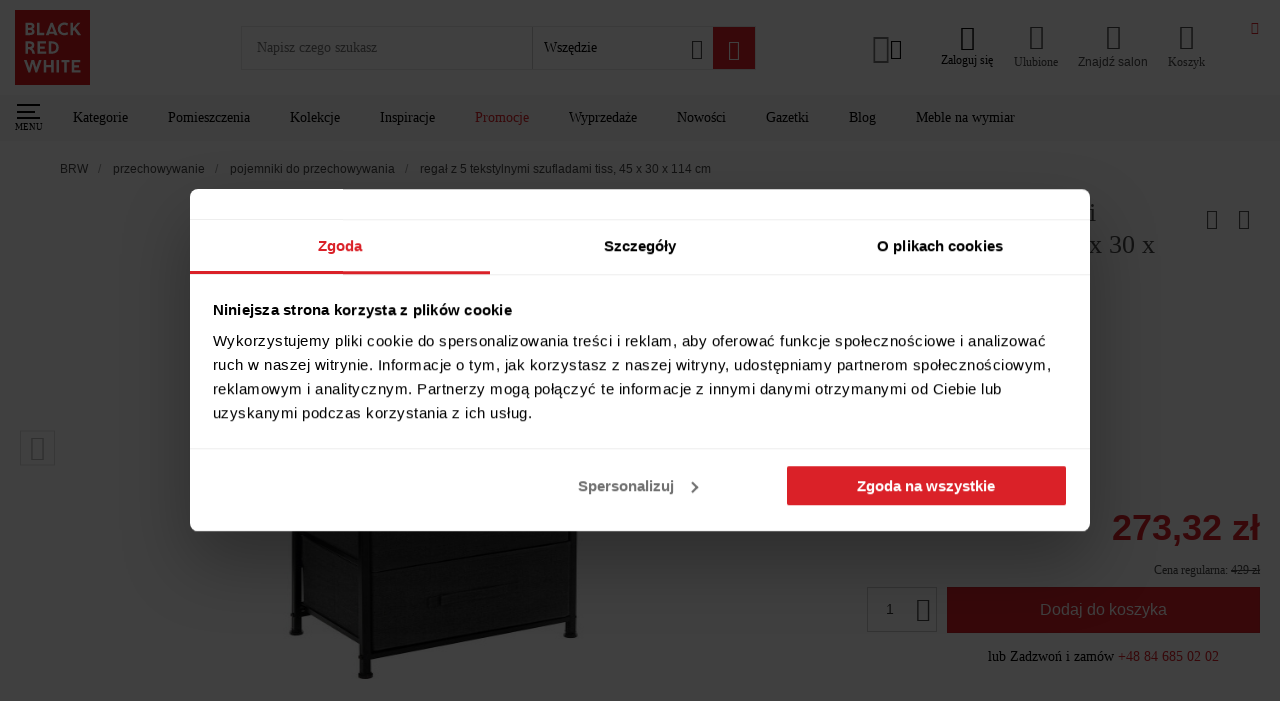

--- FILE ---
content_type: text/html; charset=utf-8
request_url: https://www.brw.pl/regal-z-5-tekstylnymi-szufladami-tiss-45-x-30-x-114-cm,191659
body_size: 77746
content:
<!doctype html><html data-n-head-ssr lang="PL-pl" data-n-head="%7B%22lang%22:%7B%22ssr%22:%22PL-pl%22%7D%7D"><head ><meta data-n-head="ssr" charset="utf-8"><meta data-n-head="ssr" name="viewport" content="width=device-width, initial-scale=1, viewport-fit=cover"><meta data-n-head="ssr" name="apple-mobile-web-app-capable" content="yes"><meta data-n-head="ssr" name="apple-mobile-web-app-status-bar-style" content="dark"><meta data-n-head="ssr" data-hid="charset" charset="utf-8"><meta data-n-head="ssr" data-hid="mobile-web-app-capable" name="mobile-web-app-capable" content="yes"><meta data-n-head="ssr" data-hid="apple-mobile-web-app-title" name="apple-mobile-web-app-title" content="Black Red White"><meta data-n-head="ssr" data-hid="author" name="author" content="Ideo"><meta data-n-head="ssr" data-hid="theme-color" name="theme-color" content="#da2128"><meta data-n-head="ssr" data-hid="description" name="description" content="Black Red White prezentuje ➢ Regał z 5 tekstylnymi szufladami TISS, 45 x 30 x 114 cm ➢ Wyjątkowe produkty do Twojego mieszkania ✨ Zamów z bezpieczną dostawą do domu!"><meta data-n-head="ssr" data-hid="og:url" property="og:url" content="https://www.brw.pl/regal-z-5-tekstylnymi-szufladami-tiss-45-x-30-x-114-cm,191659"><meta data-n-head="ssr" data-hid="og:title" property="og:title" content="Regał z 5 tekstylnymi szufladami TISS, 45 x 30 x 114 cm"><meta data-n-head="ssr" data-hid="og:site_name" property="og:site_name" content="Black Red White"><meta data-n-head="ssr" data-hid="og:description" property="og:description" content="Black Red White prezentuje ➢ Regał z 5 tekstylnymi szufladami TISS, 45 x 30 x 114 cm ➢ Wyjątkowe produkty do Twojego mieszkania ✨ Zamów z bezpieczną dostawą do domu!"><meta data-n-head="ssr" data-hid="og:type" property="og:type" content="product"><meta data-n-head="ssr" data-hid="og:image" property="og:image" content="https://static.brw.pl/brw/img/produkt/1081204/regal-z-5-tekstylnymi-szufladami-tiss-45-x-30-x-114-cm-medium.jpg"><meta data-n-head="ssr" data-hid="product:additional_image_1" property="product:additional_image_1" content="https://static.brw.pl/brw/img/produkt/1081205/regal-z-5-tekstylnymi-szufladami-tiss-45-x-30-x-114-cm-medium.jpg"><meta data-n-head="ssr" data-hid="product:additional_image_2" property="product:additional_image_2" content="https://static.brw.pl/brw/img/produkt/1081206/regal-z-5-tekstylnymi-szufladami-tiss-45-x-30-x-114-cm-medium.jpg"><meta data-n-head="ssr" data-hid="product:additional_image_3" property="product:additional_image_3" content="https://static.brw.pl/brw/img/produkt/1081207/regal-z-5-tekstylnymi-szufladami-tiss-45-x-30-x-114-cm-medium.jpg"><meta data-n-head="ssr" data-hid="product:additional_image_aranz_1" property="product:additional_image_aranz_1" content="brak"><meta data-n-head="ssr" data-hid="product:retailer_part_no" property="product:retailer_part_no" content="ML-3560232814945"><meta data-n-head="ssr" data-hid="product:price:amount" property="product:price:amount" content="273.32"><meta data-n-head="ssr" data-hid="product:sale_price:amount" property="product:sale_price:amount" content="273.32"><meta data-n-head="ssr" data-hid="product:original_price:amount" property="product:original_price:amount" content="429.00"><meta data-n-head="ssr" data-hid="product:omnibus_price" property="product:omnibus_price" content="262.39"><meta data-n-head="ssr" data-hid="product:collection" property="product:collection" content="brak"><meta data-n-head="ssr" data-hid="product:pomieszczenie" property="product:pomieszczenie" content="brak"><meta data-n-head="ssr" data-hid="product:pomieszczenie_1" property="product:pomieszczenie_1" content="brak"><meta data-n-head="ssr" data-hid="product:pomieszczenie_2" property="product:pomieszczenie_2" content="brak"><meta data-n-head="ssr" data-hid="product:pomieszczenie_3" property="product:pomieszczenie_3" content="brak"><meta data-n-head="ssr" data-hid="product:pomieszczenie_4" property="product:pomieszczenie_4" content="brak"><meta data-n-head="ssr" data-hid="product:pomieszczenie_5" property="product:pomieszczenie_5" content="brak"><meta data-n-head="ssr" data-hid="product:pomieszczenie_6" property="product:pomieszczenie_6" content="brak"><meta data-n-head="ssr" data-hid="product:pomieszczenie_7" property="product:pomieszczenie_7" content="brak"><meta data-n-head="ssr" data-hid="product:pomieszczenie_8" property="product:pomieszczenie_8" content="brak"><meta data-n-head="ssr" data-hid="product:pomieszczenie_9" property="product:pomieszczenie_9" content="brak"><meta data-n-head="ssr" data-hid="product:pomieszczenie_10" property="product:pomieszczenie_10" content="brak"><meta data-n-head="ssr" data-hid="product:style" property="product:style" content="brak"><meta data-n-head="ssr" data-hid="product:promocja" property="product:promocja" content="brak"><meta data-n-head="ssr" data-hid="product:promocja_1" property="product:promocja_1" content="brak"><meta data-n-head="ssr" data-hid="product:promocja_2" property="product:promocja_2" content="brak"><meta data-n-head="ssr" data-hid="product:promocja_3" property="product:promocja_3" content="brak"><meta data-n-head="ssr" data-hid="product:promocja_4" property="product:promocja_4" content="brak"><meta data-n-head="ssr" data-hid="product:promocja_5" property="product:promocja_5" content="brak"><meta data-n-head="ssr" data-hid="product:main_category" property="product:main_category" content="przechowywanie"><meta data-n-head="ssr" data-hid="product:category" property="product:category" content="pojemniki_do_przechowywania"><meta data-n-head="ssr" data-hid="product:category_1" property="product:category_1" content="brak"><meta data-n-head="ssr" data-hid="product:category_2" property="product:category_2" content="brak"><meta data-n-head="ssr" data-hid="product:nowosc" property="product:nowosc" content="nie"><meta data-n-head="ssr" data-hid="product:wyprzedaz" property="product:wyprzedaz" content="nie"><title>Regał z 5 tekstylnymi szufladami TISS, 45 x 30 x 114 cm 191659 – sklep BRW</title><link data-n-head="ssr" rel="icon" type="image/x-icon" href="/favicon.ico"><link data-n-head="ssr" data-hid="shortcut-icon" rel="shortcut icon" href="/icon_maskable.png"><link data-n-head="ssr" data-hid="apple-touch-icon" rel="apple-touch-icon" href="/_nuxt/icons/icon_512x512.d135c0.png" sizes="512x512"><link data-n-head="ssr" rel="manifest" href="/_nuxt/manifest.576f2ccb.json" data-hid="manifest"><link data-n-head="ssr" rel="preconnect" href="https://q.cxstream.pl"><link data-n-head="ssr" data-hid="canonical" rel="canonical" href="https://www.brw.pl/regal-z-5-tekstylnymi-szufladami-tiss-45-x-30-x-114-cm,191659"><script data-n-head="ssr" type="application/ld+json">
{
    "@context": "https://schema.org",
    "@type": "WebSite",
    "url": "https://www.brw.pl/",
    "potentialAction": {
            "@type": "SearchAction",
            "target": "https://www.brw.pl/wyszukiwarka-zaawansowana/?query={search_term_string}",
            "query-input": "required name=search_term_string"
        }
    }
</script><script data-n-head="ssr" type="application/ld+json">
    {
        "@context": "https://schema.org",
        "@type": "Organization",
        "name": "Black Red White",
        "alternateName": "BRW",
        "url": "https://www.brw.pl/",
        "logo": "https://www.brw.pl/logo.svg",
        "contactPoint": {
            "@type": "ContactPoint",
            "telephone": "+48 84 685 02 02",
            "contactType": "customer service",
            "areaServed": "PL",
            "availableLanguage": "Polish"
        },
        "sameAs": [
            "https://www.facebook.com/BlackRedWhitePL",
            "https://www.instagram.com/blackredwhitepl/",
            "https://www.youtube.com/channel/UCKv9bTKcXzY8D0usnBaCXhA",
            "https://pl.pinterest.com/blackredwhitepl/"
        ]
    }</script><script data-n-head="ssr" data-hid="marketing">
    window.dataLayer = window.dataLayer || [];
    function gtag() {
        dataLayer.push(arguments)
    }
    gtag("consent", "default", {
        ad_personalization: "denied",
        ad_storage: "denied",
        ad_user_data: "denied",
        analytics_storage: "denied",
        functionality_storage: "denied",
        personalization_storage: "denied",
        security_storage: "granted",
        wait_for_update: 500
    });
    gtag("set", "ads_data_redaction", true);

    window.dataLayer = window.dataLayer || [];
    window.dataLayer.push({
        originalLocation: document.location.protocol + '//' +
            document.location.hostname +
            document.location.pathname +
            document.location.search
    });
    (function (w, d, s, l, i) {
        w[l] = w[l] || []; w[l].push({
            'gtm.start':
                new Date().getTime(), event: 'gtm.js'
        }); var f = d.getElementsByTagName(s)[0],
            j = d.createElement(s), dl = l != 'dataLayer' ? '&l=' + l : ''; j.async = true; j.src =
                'https://www.googletagmanager.com/gtm.js?id=' + i + dl; f.parentNode.insertBefore(j, f);
    })(window, document, 'script', 'dataLayer', 'GTM-5RX3JBS');

    (function() {
        var s = document.createElement('script');
        s.id = 'Cookiebot';
        s.async = true;
        s.src = 'https://consent.cookiebot.com/uc.js';
        s.setAttribute('data-cbid', 'f994ee2d-5149-42d8-a313-3601a41f584f');
        s.setAttribute('data-blockingmode', 'auto');
        s.setAttribute('type', 'text/javascript');
        s.setAttribute('data-consentmode-defaults', 'disabled');
        document.head.appendChild(s);
    })();

    function onSyneriseLoad() {
        const event = new Event("synerise",{
            detail: {
                type: 'init'
            }
        });
        SR.init({
            'trackerKey':'6A90433E-02E0-442C-71C3-2188A2255482',
            'trackingDomain': 'https://sdk.brw.pl/',
            'dataLayer': dataLayer,
            'customPageVisit': true,
            'dynamicContent': {
                'virtualPage': true
            }
        }).then(() => {
            document.dispatchEvent(event);
        });
    }
    try {
    (function(v){
        if(v) return;

        (function(s,y,n,e,r,i,se){s['SyneriseObjectNamespace']=r;s[r]=s[r]||[],
        s[r]._t=1*new Date(),s[r]._i=0,s[r]._l=i;var z=y.createElement(n),
        se=y.getElementsByTagName(n)[0];z.async=1;z.src=e;z.setAttribute('data-cookieconsent', 'ignore');z.setAttribute('type','text/javascript');se.parentNode.insertBefore(z,se);
        z.onload=z.onreadystatechange=function(){var rdy=z.readyState;
        if(!rdy||/complete|loaded/.test(z.readyState)){s[i]();z.onload = null;
        z.onreadystatechange=null;}};})(window,document,'script',
        '//sdk.brw.pl/asdjhgfu7iij3.js','SR', 'onSyneriseLoad');
    })(navigator.userAgent.includes(String.fromCharCode(76,105,103,104,116,104,111,117,115,101)));
    } catch(e) {
        if(window.location.href.indexOf('unsupported') === -1) {
            window.location.href = '/unsupported'
        }
    }
</script><link rel="preload" href="/_nuxt/c336c9d.js" as="script"><link rel="preload" href="/_nuxt/b728446.js" as="script"><link rel="preload" href="/_nuxt/1984f6b.js" as="script"><link rel="preload" href="/_nuxt/d84b206.js" as="script"><link rel="preload" href="/_nuxt/17ffbe1.js" as="script"><link rel="preload" href="/_nuxt/1db82ec.js" as="script"><link rel="preload" href="/_nuxt/d0e8ace.js" as="script"><link rel="preload" href="/_nuxt/4ce82e5.js" as="script"><link rel="preload" href="/_nuxt/a486139.js" as="script"><link rel="preload" href="/_nuxt/f94ce4c.js" as="script"><link rel="preload" href="/_nuxt/67a8285.js" as="script"><link rel="preload" href="/_nuxt/08bb75f.js" as="script"><link rel="preload" href="/_nuxt/377e852.js" as="script"><link rel="preload" href="/_nuxt/b6fd3a5.js" as="script"><link rel="preload" href="/_nuxt/d52eb0a.js" as="script"><link rel="preload" href="/_nuxt/499d829.js" as="script"><link rel="preload" href="/_nuxt/ff1316a.js" as="script"><link rel="preload" href="/_nuxt/b807dc9.js" as="script"><link rel="preload" href="/_nuxt/ec92548.js" as="script"><link rel="preload" href="/_nuxt/b7e6f56.js" as="script"><link rel="preload" href="/_nuxt/ce3c1c3.js" as="script"><link rel="preload" href="/_nuxt/b1fb3d7.js" as="script"><link rel="preload" href="/_nuxt/2e475a7.js" as="script"><link rel="preload" href="/_nuxt/48160a6.js" as="script"><link rel="preload" href="/_nuxt/67f9c40.js" as="script"><link rel="preload" href="/_nuxt/87e905d.js" as="script"><link rel="preload" href="/_nuxt/24df661.js" as="script"><link rel="preload" href="/_nuxt/cdf96c9.js" as="script"><link rel="preload" href="/_nuxt/9efc51e.js" as="script"><link rel="preload" href="/_nuxt/55ccd2f.js" as="script"><link rel="preload" href="/_nuxt/56c8f97.js" as="script"><link rel="preload" href="/_nuxt/f5561fb.js" as="script"><link rel="preload" href="/_nuxt/3db79bb.js" as="script"><link rel="preload" href="/_nuxt/f6b1502.js" as="script"><link rel="preload" href="/_nuxt/af80bf9.js" as="script"><link rel="preload" href="/_nuxt/f2b5bff.js" as="script"><link rel="preload" href="/_nuxt/667ac00.js" as="script"><link rel="preload" href="/_nuxt/6994f7b.js" as="script"><link rel="preload" href="/_nuxt/a276608.js" as="script"><link rel="preload" href="/_nuxt/76ff8ce.js" as="script"><link rel="preload" href="/_nuxt/a2b7180.js" as="script"><link rel="preload" href="/_nuxt/966b421.js" as="script"><link rel="preload" href="/_nuxt/f6d3e12.js" as="script"><link rel="preload" href="/_nuxt/4c8e3ef.js" as="script"><link rel="preload" href="/_nuxt/72a8dc5.js" as="script"><link rel="preload" href="/_nuxt/268239e.js" as="script"><link rel="preload" href="/_nuxt/6892a88.js" as="script"><link rel="preload" href="/_nuxt/afd3ceb.js" as="script"><link rel="preload" href="/_nuxt/e861a9a.js" as="script"><link rel="preload" href="/_nuxt/da21657.js" as="script"><link rel="preload" href="/_nuxt/ba2667e.js" as="script"><link rel="preload" href="/_nuxt/afbdac6.js" as="script"><link rel="preload" href="/_nuxt/869640e.js" as="script"><link rel="preload" href="/_nuxt/53cc65b.js" as="script"><link rel="preload" href="/_nuxt/f340c30.js" as="script"><link rel="preload" href="/_nuxt/7494687.js" as="script"><link rel="preload" href="/_nuxt/c759a69.js" as="script"><link rel="preload" href="/_nuxt/fa51810.js" as="script"><link rel="preload" href="/_nuxt/00a12f4.js" as="script"><link rel="preload" href="/_nuxt/a77917f.js" as="script"><link rel="preload" href="/_nuxt/efb4735.js" as="script"><link rel="preload" href="/_nuxt/a6b1f50.js" as="script"><link rel="preload" href="/_nuxt/18477ef.js" as="script"><link rel="preload" href="/_nuxt/af1f967.js" as="script"><link rel="preload" href="/_nuxt/0cd2fe5.js" as="script"><link rel="preload" href="/_nuxt/d9d8439.js" as="script"><link rel="preload" href="/_nuxt/62d9fcc.js" as="script"><link rel="preload" href="/_nuxt/5a3d695.js" as="script"><link rel="preload" href="/_nuxt/1a3e0cf.js" as="script"><link rel="preload" href="/_nuxt/1aa4c08.js" as="script"><link rel="preload" href="/_nuxt/87ffcc0.js" as="script"><link rel="preload" href="/_nuxt/5f929f3.js" as="script"><link rel="preload" href="/_nuxt/4d35899.js" as="script"><link rel="preload" href="/_nuxt/925e6f9.js" as="script"><link rel="preload" href="/_nuxt/1f87c49.js" as="script"><link rel="preload" href="/_nuxt/26c0ff9.js" as="script"><link rel="preload" href="/_nuxt/d433f1c.js" as="script"><link rel="preload" href="/_nuxt/8caa5a8.js" as="script"><link rel="preload" href="/_nuxt/4663964.js" as="script"><link rel="preload" href="/_nuxt/e287e69.js" as="script"><link rel="preload" href="/_nuxt/98a64b2.js" as="script"><link rel="preload" href="/_nuxt/d7ffbde.js" as="script"><link rel="preload" href="/_nuxt/1a9d042.js" as="script"><link rel="preload" href="/_nuxt/bafefc0.js" as="script"><link rel="preload" href="/_nuxt/80411fa.js" as="script"><link rel="preload" href="/_nuxt/d05f2eb.js" as="script"><link rel="preload" href="/_nuxt/8ac30db.js" as="script"><link rel="preload" href="/_nuxt/4bd482e.js" as="script"><link rel="preload" href="/_nuxt/90744f6.js" as="script"><link rel="preload" href="/_nuxt/c429274.js" as="script"><link rel="preload" href="/_nuxt/ac8c124.js" as="script"><link rel="preload" href="/_nuxt/50312bd.js" as="script"><link rel="preload" href="/_nuxt/462fd0f.js" as="script"><link rel="preload" href="/_nuxt/9ec24eb.js" as="script"><link rel="preload" href="/_nuxt/65db39c.js" as="script"><link rel="preload" href="/_nuxt/08ba343.js" as="script"><link rel="preload" href="/_nuxt/ac0f409.js" as="script"><link rel="preload" href="/_nuxt/9ab32b7.js" as="script"><link rel="preload" href="/_nuxt/5af6c5a.js" as="script"><link rel="preload" href="/_nuxt/f0ce54d.js" as="script"><link rel="preload" href="/_nuxt/2cefe6f.js" as="script"><link rel="preload" href="/_nuxt/81911ff.js" as="script"><link rel="preload" href="/_nuxt/0fbb1fb.js" as="script"><link rel="preload" href="/_nuxt/ad27d15.js" as="script"><style data-vue-ssr-id="1baab4bf:0 b8d2539e:0 4e80646f:0 5433cc92:0 6ae6a635:0 533fb35c:0 1ff2b675:0 567a3f34:0 53807a00:0 732d311a:0 2e166487:0 480ecde2:0 72705c50:0 1c88ef98:0 19c5e1dc:0 cb7ccf8e:0 45fe71b1:0 2e125222:0 361b5c5a:0 e2903762:0 fdcea6aa:0 2ce77645:0 298bd54f:0 0fb0a0cd:0 bc855352:0 336dd922:0 5604d356:0 3a7d6d9f:0 2f087d90:0 81a1a74a:0 3d6e9381:0 ed5fd892:0 4e181b77:0 d58cce7e:0 e4cf274c:0 39f3e690:0 7b8d8b07:0 5b9e29f2:0 94644268:0 32262920:0 77a857b8:0 1d4ed37e:0 719967bc:0 6b12043a:0 a087e370:0 0163c0f8:0 2d43e91a:0 706cf1e6:0 a0925c62:0 15a46333:0 7f0be616:0 1de4fab7:0 bc569f8a:0 e5b287ca:0 3ad83af1:0 019505cc:0 3a244dc5:0 5a10c520:0 1640047a:0 3bda8532:0 4dc6e2e5:0 5687e130:0 03b6d5ce:0 4a1400b5:0 baea7010:0 10942c33:0 02054166:0 47826896:0 72f5188a:0 3855515e:0 19024881:0 29392fa2:0 2a831b4c:0 25c12c2a:0 61c5efd8:0 776dfed0:0 8b62e426:0 5f8fbd0a:0 0f831ea5:0 0887939c:0 9606fbe8:0 1809e89c:0 50732ac7:0 741e0ca2:0 648864ac:0 c7927ffc:0">:root{--vs-colors--lightest:rgba(60,60,60,.26);--vs-colors--light:rgba(60,60,60,.5);--vs-colors--dark:#333;--vs-colors--darkest:rgba(0,0,0,.15);--vs-search-input-color:inherit;--vs-search-input-bg:#fff;--vs-search-input-placeholder-color:inherit;--vs-font-size:1rem;--vs-line-height:1.4;--vs-state-disabled-bg:#f8f8f8;--vs-state-disabled-color:var(--vs-colors--light);--vs-state-disabled-controls-color:var(--vs-colors--light);--vs-state-disabled-cursor:not-allowed;--vs-border-color:var(--vs-colors--lightest);--vs-border-width:1px;--vs-border-style:solid;--vs-border-radius:4px;--vs-actions-padding:4px 6px 0 3px;--vs-controls-color:var(--vs-colors--light);--vs-controls-size:1;--vs-controls--deselect-text-shadow:0 1px 0 #fff;--vs-selected-bg:#f0f0f0;--vs-selected-color:var(--vs-colors--dark);--vs-selected-border-color:var(--vs-border-color);--vs-selected-border-style:var(--vs-border-style);--vs-selected-border-width:var(--vs-border-width);--vs-dropdown-bg:#fff;--vs-dropdown-color:inherit;--vs-dropdown-z-index:1000;--vs-dropdown-min-width:160px;--vs-dropdown-max-height:350px;--vs-dropdown-box-shadow:0px 3px 6px 0px var(--vs-colors--darkest);--vs-dropdown-option-bg:#000;--vs-dropdown-option-color:var(--vs-dropdown-color);--vs-dropdown-option-padding:3px 20px;--vs-dropdown-option--active-bg:#5897fb;--vs-dropdown-option--active-color:#fff;--vs-dropdown-option--deselect-bg:#fb5858;--vs-dropdown-option--deselect-color:#fff;--vs-transition-timing-function:cubic-bezier(1,-0.115,0.975,0.855);--vs-transition-duration:150ms}.v-select{font-family:inherit;position:relative}.v-select,.v-select *{box-sizing:border-box}:root{--vs-transition-timing-function:cubic-bezier(1,0.5,0.8,1);--vs-transition-duration:0.15s}@keyframes vSelectSpinner{0%{transform:rotate(0deg)}to{transform:rotate(1turn)}}.vs__fade-enter-active,.vs__fade-leave-active{pointer-events:none;transition:opacity .15s cubic-bezier(1,.5,.8,1);transition:opacity var(--vs-transition-duration) var(--vs-transition-timing-function)}.vs__fade-enter,.vs__fade-leave-to{opacity:0}:root{--vs-disabled-bg:var(--vs-state-disabled-bg);--vs-disabled-color:var(--vs-state-disabled-color);--vs-disabled-cursor:var(--vs-state-disabled-cursor)}.vs--disabled .vs__clear,.vs--disabled .vs__dropdown-toggle,.vs--disabled .vs__open-indicator,.vs--disabled .vs__search,.vs--disabled .vs__selected{background-color:#f8f8f8;background-color:var(--vs-disabled-bg);cursor:not-allowed;cursor:var(--vs-disabled-cursor)}.v-select[dir=rtl] .vs__actions{padding:0 3px 0 6px}.v-select[dir=rtl] .vs__clear{margin-left:6px;margin-right:0}.v-select[dir=rtl] .vs__deselect{margin-left:0;margin-right:2px}.v-select[dir=rtl] .vs__dropdown-menu{text-align:right}.vs__dropdown-toggle{-webkit-appearance:none;-moz-appearance:none;appearance:none;background:#fff;background:var(--vs-search-input-bg);border:1px solid rgba(60,60,60,.26);border:var(--vs-border-width) var(--vs-border-style) var(--vs-border-color);border-radius:4px;border-radius:var(--vs-border-radius);display:flex;padding:0 0 4px;white-space:normal}.vs__selected-options{display:flex;flex-basis:100%;flex-grow:1;flex-wrap:wrap;padding:0 2px;position:relative}.vs__actions{align-items:center;display:flex;padding:4px 6px 0 3px;padding:var(--vs-actions-padding)}.vs--searchable .vs__dropdown-toggle{cursor:text}.vs--unsearchable .vs__dropdown-toggle{cursor:pointer}.vs--open .vs__dropdown-toggle{border-bottom-color:transparent;border-bottom-left-radius:0;border-bottom-right-radius:0}.vs__open-indicator{fill:rgba(60,60,60,.5);fill:var(--vs-controls-color);transform:scale(1);transform:scale(var(--vs-controls-size));transition:transform .15s cubic-bezier(1,.5,.8,1);transition:transform var(--vs-transition-duration) var(--vs-transition-timing-function);transition-timing-function:cubic-bezier(1,.5,.8,1);transition-timing-function:var(--vs-transition-timing-function)}.vs--open .vs__open-indicator{transform:rotate(180deg) scale(1);transform:rotate(180deg) scale(var(--vs-controls-size))}.vs--loading .vs__open-indicator{opacity:0}.vs__clear{fill:rgba(60,60,60,.5);fill:var(--vs-controls-color);background-color:transparent;border:0;cursor:pointer;margin-right:8px;padding:0}.vs__dropdown-menu{background:#fff;background:var(--vs-dropdown-bg);border:1px solid rgba(60,60,60,.26);border:var(--vs-border-width) var(--vs-border-style) var(--vs-border-color);border-radius:0 0 4px 4px;border-radius:0 0 var(--vs-border-radius) var(--vs-border-radius);border-top-style:none;box-shadow:0 3px 6px 0 rgba(0,0,0,.15);box-shadow:var(--vs-dropdown-box-shadow);box-sizing:border-box;color:inherit;color:var(--vs-dropdown-color);display:block;left:0;list-style:none;margin:0;max-height:350px;max-height:var(--vs-dropdown-max-height);min-width:160px;min-width:var(--vs-dropdown-min-width);overflow-y:auto;padding:5px 0;position:absolute;text-align:left;top:calc(100% - 1px);top:calc(100% - var(--vs-border-width));width:100%;z-index:1000;z-index:var(--vs-dropdown-z-index)}.vs__no-options{text-align:center}.vs__dropdown-option{clear:both;color:inherit;color:var(--vs-dropdown-option-color);cursor:pointer;display:block;line-height:1.42857143;padding:3px 20px;padding:var(--vs-dropdown-option-padding);white-space:nowrap}.vs__dropdown-option--highlight{background:#5897fb;background:var(--vs-dropdown-option--active-bg);color:#fff;color:var(--vs-dropdown-option--active-color)}.vs__dropdown-option--deselect{background:#fb5858;background:var(--vs-dropdown-option--deselect-bg);color:#fff;color:var(--vs-dropdown-option--deselect-color)}.vs__dropdown-option--disabled{background:#f8f8f8;background:var(--vs-state-disabled-bg);color:rgba(60,60,60,.5);color:var(--vs-state-disabled-color);cursor:not-allowed;cursor:var(--vs-state-disabled-cursor)}.vs__selected{align-items:center;background-color:#f0f0f0;background-color:var(--vs-selected-bg);border:1px solid rgba(60,60,60,.26);border:var(--vs-selected-border-width) var(--vs-selected-border-style) var(--vs-selected-border-color);border-radius:4px;border-radius:var(--vs-border-radius);color:#333;color:var(--vs-selected-color);display:flex;line-height:1.4;line-height:var(--vs-line-height);margin:4px 2px 0;padding:0 .25em;z-index:0}.vs__deselect{fill:rgba(60,60,60,.5);fill:var(--vs-controls-color);-webkit-appearance:none;-moz-appearance:none;appearance:none;background:none;border:0;cursor:pointer;display:inline-flex;margin-left:4px;padding:0;text-shadow:0 1px 0 #fff;text-shadow:var(--vs-controls--deselect-text-shadow)}.vs--single .vs__selected{background-color:transparent;border-color:transparent}.vs--single.vs--loading .vs__selected,.vs--single.vs--open .vs__selected{opacity:.4;position:absolute}.vs--single.vs--searching .vs__selected{display:none}.vs__search::-webkit-search-cancel-button{display:none}.vs__search::-ms-clear,.vs__search::-webkit-search-decoration,.vs__search::-webkit-search-results-button,.vs__search::-webkit-search-results-decoration{display:none}.vs__search,.vs__search:focus{-webkit-appearance:none;-moz-appearance:none;appearance:none;background:none;border:1px solid transparent;border-left:none;box-shadow:none;color:inherit;color:var(--vs-search-input-color);flex-grow:1;font-size:1rem;font-size:var(--vs-font-size);line-height:1.4;line-height:var(--vs-line-height);margin:4px 0 0;max-width:100%;outline:none;padding:0 7px;width:0;z-index:1}.vs__search::-moz-placeholder{color:inherit;color:var(--vs-search-input-placeholder-color)}.vs__search::placeholder{color:inherit;color:var(--vs-search-input-placeholder-color)}.vs--unsearchable .vs__search{opacity:1}.vs--unsearchable:not(.vs--disabled) .vs__search{cursor:pointer}.vs--single.vs--searching:not(.vs--open):not(.vs--loading) .vs__search{opacity:.2}.vs__spinner{align-self:center;animation:vSelectSpinner 1.1s linear infinite;border:.9em solid hsla(0,0%,39%,.1);border-left-color:rgba(60,60,60,.45);font-size:5px;opacity:0;overflow:hidden;text-indent:-9999em;transform:translateZ(0) scale(1);transform:translateZ(0) scale(var(--vs-controls--spinner-size,var(--vs-controls-size)));transition:opacity .1s}.vs__spinner,.vs__spinner:after{border-radius:50%;height:5em;transform:scale(1);transform:scale(var(--vs-controls--spinner-size,var(--vs-controls-size)));width:5em}.vs--loading .vs__spinner{opacity:1}@font-face{font-display:swap;font-family:"Ubuntu";font-style:normal;font-weight:300;src:url(/_nuxt/fonts/ubuntu-l.ttf) format("True Type"),url(/_nuxt/fonts/ubuntu-l.woff2) format("woff2")}@font-face{font-display:swap;font-family:"Ubuntu";font-style:normal;font-weight:400;src:url(/_nuxt/fonts/ubuntu-r.ttf) format("True Type"),url(/_nuxt/fonts/ubuntu-r.woff2) format("woff2")}@font-face{font-display:swap;font-family:"Ubuntu";font-style:normal;font-weight:500;src:url(/_nuxt/fonts/ubuntu-m.ttf) format("True Type"),url(/_nuxt/fonts/ubuntu-m.woff2) format("woff2")}@font-face{font-display:swap;font-family:"Ubuntu";font-style:normal;font-weight:700;src:url(/_nuxt/fonts/ubuntu-b.ttf) format("True Type"),url(/_nuxt/fonts/ubuntu-b.woff2) format("woff2")}@font-face{font-family:"swiper-icons";font-style:normal;font-weight:400;src:url("data:application/font-woff;charset=utf-8;base64, [base64]//wADZ2x5ZgAAAywAAADMAAAD2MHtryVoZWFkAAABbAAAADAAAAA2E2+eoWhoZWEAAAGcAAAAHwAAACQC9gDzaG10eAAAAigAAAAZAAAArgJkABFsb2NhAAAC0AAAAFoAAABaFQAUGG1heHAAAAG8AAAAHwAAACAAcABAbmFtZQAAA/gAAAE5AAACXvFdBwlwb3N0AAAFNAAAAGIAAACE5s74hXjaY2BkYGAAYpf5Hu/j+W2+MnAzMYDAzaX6QjD6/4//Bxj5GA8AuRwMYGkAPywL13jaY2BkYGA88P8Agx4j+/8fQDYfA1AEBWgDAIB2BOoAeNpjYGRgYNBh4GdgYgABEMnIABJzYNADCQAACWgAsQB42mNgYfzCOIGBlYGB0YcxjYGBwR1Kf2WQZGhhYGBiYGVmgAFGBiQQkOaawtDAoMBQxXjg/wEGPcYDDA4wNUA2CCgwsAAAO4EL6gAAeNpj2M0gyAACqxgGNWBkZ2D4/wMA+xkDdgAAAHjaY2BgYGaAYBkGRgYQiAHyGMF8FgYHIM3DwMHABGQrMOgyWDLEM1T9/w8UBfEMgLzE////P/5//f/V/xv+r4eaAAeMbAxwIUYmIMHEgKYAYjUcsDAwsLKxc3BycfPw8jEQA/[base64]/uznmfPFBNODM2K7MTQ45YEAZqGP81AmGGcF3iPqOop0r1SPTaTbVkfUe4HXj97wYE+yNwWYxwWu4v1ugWHgo3S1XdZEVqWM7ET0cfnLGxWfkgR42o2PvWrDMBSFj/IHLaF0zKjRgdiVMwScNRAoWUoH78Y2icB/yIY09An6AH2Bdu/UB+yxopYshQiEvnvu0dURgDt8QeC8PDw7Fpji3fEA4z/PEJ6YOB5hKh4dj3EvXhxPqH/SKUY3rJ7srZ4FZnh1PMAtPhwP6fl2PMJMPDgeQ4rY8YT6Gzao0eAEA409DuggmTnFnOcSCiEiLMgxCiTI6Cq5DZUd3Qmp10vO0LaLTd2cjN4fOumlc7lUYbSQcZFkutRG7g6JKZKy0RmdLY680CDnEJ+UMkpFFe1RN7nxdVpXrC4aTtnaurOnYercZg2YVmLN/d/gczfEimrE/fs/bOuq29Zmn8tloORaXgZgGa78yO9/cnXm2BpaGvq25Dv9S4E9+5SIc9PqupJKhYFSSl47+Qcr1mYNAAAAeNptw0cKwkAAAMDZJA8Q7OUJvkLsPfZ6zFVERPy8qHh2YER+3i/BP83vIBLLySsoKimrqKqpa2hp6+jq6RsYGhmbmJqZSy0sraxtbO3sHRydnEMU4uR6yx7JJXveP7WrDycAAAAAAAH//wACeNpjYGRgYOABYhkgZgJCZgZNBkYGLQZtIJsFLMYAAAw3ALgAeNolizEKgDAQBCchRbC2sFER0YD6qVQiBCv/H9ezGI6Z5XBAw8CBK/m5iQQVauVbXLnOrMZv2oLdKFa8Pjuru2hJzGabmOSLzNMzvutpB3N42mNgZGBg4GKQYzBhYMxJLMlj4GBgAYow/P/PAJJhLM6sSoWKfWCAAwDAjgbRAAB42mNgYGBkAIIbCZo5IPrmUn0hGA0AO8EFTQAA") format("woff")}:root{--swiper-theme-color:#007aff}.swiper-container{list-style:none;margin-left:auto;margin-right:auto;overflow:hidden;padding:0;position:relative;z-index:1}.swiper-container-vertical>.swiper-wrapper{flex-direction:column}.swiper-wrapper{box-sizing:content-box;display:flex;height:100%;position:relative;transition-property:transform;width:100%;z-index:1}.swiper-container-android .swiper-slide,.swiper-wrapper{transform:translateZ(0)}.swiper-container-multirow>.swiper-wrapper{flex-wrap:wrap}.swiper-container-multirow-column>.swiper-wrapper{flex-direction:column;flex-wrap:wrap}.swiper-container-free-mode>.swiper-wrapper{margin:0 auto;transition-timing-function:ease-out}.swiper-container-pointer-events{touch-action:pan-y}.swiper-container-pointer-events.swiper-container-vertical{touch-action:pan-x}.swiper-slide{flex-shrink:0;height:100%;position:relative;transition-property:transform;width:100%}.swiper-slide-invisible-blank{visibility:hidden}.swiper-container-autoheight,.swiper-container-autoheight .swiper-slide{height:auto}.swiper-container-autoheight .swiper-wrapper{align-items:flex-start;transition-property:transform,height}.swiper-container-3d{perspective:1200px}.swiper-container-3d .swiper-cube-shadow,.swiper-container-3d .swiper-slide,.swiper-container-3d .swiper-slide-shadow-bottom,.swiper-container-3d .swiper-slide-shadow-left,.swiper-container-3d .swiper-slide-shadow-right,.swiper-container-3d .swiper-slide-shadow-top,.swiper-container-3d .swiper-wrapper{transform-style:preserve-3d}.swiper-container-3d .swiper-slide-shadow-bottom,.swiper-container-3d .swiper-slide-shadow-left,.swiper-container-3d .swiper-slide-shadow-right,.swiper-container-3d .swiper-slide-shadow-top{height:100%;left:0;pointer-events:none;position:absolute;top:0;width:100%;z-index:10}.swiper-container-3d .swiper-slide-shadow-left{background-image:linear-gradient(270deg,rgba(0,0,0,.5),transparent)}.swiper-container-3d .swiper-slide-shadow-right{background-image:linear-gradient(90deg,rgba(0,0,0,.5),transparent)}.swiper-container-3d .swiper-slide-shadow-top{background-image:linear-gradient(0deg,rgba(0,0,0,.5),transparent)}.swiper-container-3d .swiper-slide-shadow-bottom{background-image:linear-gradient(180deg,rgba(0,0,0,.5),transparent)}.swiper-container-css-mode>.swiper-wrapper{-ms-overflow-style:none;overflow:auto;scrollbar-width:none}.swiper-container-css-mode>.swiper-wrapper::-webkit-scrollbar{display:none}.swiper-container-css-mode>.swiper-wrapper>.swiper-slide{scroll-snap-align:start start}.swiper-container-horizontal.swiper-container-css-mode>.swiper-wrapper{scroll-snap-type:x mandatory}.swiper-container-vertical.swiper-container-css-mode>.swiper-wrapper{scroll-snap-type:y mandatory}@font-face{font-display:block;font-family:"brw";font-style:normal;font-weight:400;src:url(/_nuxt/fonts/brw_v34.woff2) format("woff2"),url(/_nuxt/fonts/brw_v34.ttf) format("truetype"),url(/_nuxt/fonts/brw_v34.woff) format("woff"),url(/_nuxt/8915b80b23636e35ee31f00f0107e793.svg#brw) format("svg")}[class*=" brw_"],[class^=brw_]{speak:never;-ms-font-feature-settings:"liga" 1;font-feature-settings:"liga",normal,"dlig";-webkit-font-smoothing:antialiased;-moz-osx-font-smoothing:grayscale;font-family:"brw"!important;font-style:normal;font-variant:normal;font-variant-ligatures:discretionary-ligatures;font-weight:400;letter-spacing:0;line-height:1;text-transform:none}.brw_mail:before{content:""}.brw_pdf:before{content:""}.brw_copy:before{content:""}.brw_Filter:before{content:""}.brw_image:before{color:#8a8a8a;content:""}.brw_sale:before{color:#da2128;content:""}.brw_box:before{content:""}.brw_express:before{content:""}.brw_hourglass:before{content:""}.brw_location1:before{content:""}.brw_percent:before{content:""}.brw_shop:before{color:#9e9e9e;content:""}.brw_print:before{color:#9e9e9e;content:""}.brw_box-seam:before{color:#9e9e9e;content:""}.brw_delete:before{color:#757575;content:""}.brw_calendar-date:before{color:#757575;content:""}.brw_help:before{content:""}.brw_like:before{content:""}.brw_pozostale:before{content:""}.brw_produkt:before{content:""}.brw_reklamacje:before{content:""}.brw_salony:before{content:""}.brw_transport_faq:before{content:""}.brw_zwroty:before{content:""}.brw_location_search:before{content:""}.brw_chat .path1:before{color:#fff;content:""}.brw_chat .path2:before{color:none;content:"";margin-left:-1em}.brw_chat .path3:before{color:#fff;content:"";margin-left:-1em}.brw_chat .path4:before{color:#da2128;content:"";margin-left:-1em}.brw_chat .path5:before{color:#fff;content:"";margin-left:-1em}.brw_chat .path6:before{color:#da2128;content:"";margin-left:-1em}.brw_chat .path7:before{color:#fff;content:"";margin-left:-1em}.brw_chat .path8:before{color:none;content:"";margin-left:-1em}.brw_chat .path9:before{color:#fff;content:"";margin-left:-1em}.brw_chat .path10:before{color:none;content:"";margin-left:-1em}.brw_chat .path11:before{color:#fff;content:"";margin-left:-1em}.brw_chat .path12:before{color:none;content:"";margin-left:-1em}.brw_send:before{color:#b9b9b9;content:""}.brw_location:before{color:#fff;content:""}.brw_location_none:before{color:#fff;content:""}.brw_play2:before{content:""}.brw_pause2:before{content:""}.brw_hide_password:before{color:#b2b2b2;content:""}.brw_show_password:before{color:#b2b2b2;content:""}.brw_iconfinder_help_172477:before{content:""}.brw_place:before{content:""}.brw_return:before{content:""}.brw_save:before{content:""}.brw_dts_express:before{content:""}.brw_dts_kurier:before{content:""}.brw_add_shopping_cart1:before{content:""}.brw_download:before{content:""}.brw_filter:before{content:""}.brw_lokalizacja:before{content:""}.brw_salon:before{content:""}.brw_telefon:before{content:""}.brw_transport:before{content:""}.brw_wnoszenie1:before{content:""}.brw_zoom-in1:before{content:""}.brw_zoom:before{content:""}.brw_color_lens:before,.brw_palette:before{content:""}.brw_delete_forever:before{content:""}.brw_close:before{content:""}.brw_zoom-in:before{content:""}.brw_ranking:before{color:#da2128;content:""}.brw_envelope:before{content:""}.brw_phone:before{content:""}.brw_question-circle:before{content:""}.brw_upust:before{content:""}.brw_upust2:before{content:""}.brw_upust3:before{content:""}.brw_bez-vat2:before{content:""}.brw_bez-vat:before{content:""}.brw_siec2:before{content:""}.brw_siec:before{content:""}.brw_znizka:before{content:""}.brw_magazyn:before{content:""}.brw_search:before{content:""}.brw_cloud-download:before{content:""}.brw_heart-bold:before{content:""}.brw_heart:before{content:""}.brw_heart-o:before{content:""}.brw_plus:before{content:""}.brw_minus:before{content:""}.brw_star:before{content:""}.brw_check:before{content:""}.brw_close1:before{content:""}.brw_home:before{content:""}.brw_chevron-left:before{content:""}.brw_chevron-right:before{content:""}.brw_plus-circle:before{content:""}.brw_facebook:before{content:""}.brw_globe:before{content:""}.brw_users:before{content:""}.brw_truck:before{content:""}.brw_pinterest:before{content:""}.brw_caret-up:before{content:""}.brw_angle-left:before{content:""}.brw_angle-right:before{content:""}.brw_angle-up:before{content:""}.brw_angle-down:before{content:""}.brw_quote-right:before{content:""}.brw_spinner:before{content:""}.brw_youtube-play:before{content:""}.brw_instagram:before{content:""}.brw_cube:before{content:""}.brw_industry:before{content:""}.brw_google-plus:before{content:""}.brw_instrukcja:before{content:""}.brw_kartaproduktu:before{content:""}.brw_wydrukuj:before{content:""}.brw_zadzwon:before{content:""}.brw_zobaczwsalonie:before{content:""}.brw_login:before{content:""}.brw_register:before{content:""}.brw_logout:before{content:""}.brw_opineo:before{content:""}.brw_blog:before{content:""}.brw_appstore:before{content:""}.brw_android:before{content:""}.brw_koszyk:before{content:""}.brw_zakup:before{content:""}.brw_doradztwo:before{content:""}.brw_sprzedaz:before{content:""}.brw_wnoszenie:before{content:""}.brw_montaz:before{content:""}.brw_dostawa:before{content:""}.brw_add_shopping_cart:before{content:""}.brw_border_color:before{content:""}.brw_delete_forever1:before{content:""}.brw_mail_outline:before{content:""}.brw_power_settings_new:before{content:""}.brw_replay:before{content:""}.brw_sync_problem:before{content:""}.brw_vpn_key:before{content:""}.brw_pencil:before{content:""}.brw_enlarge:before{content:""}.brw_volume-mute:before{content:""}.brw_volume-high:before{content:""}.brw_pause:before{content:""}.brw_play:before{content:""}.brw_delivery:before{content:"쥢"}.brw_delivery_express:before{content:""}.brw_take_an_hour:before{content:""}.brw_availability:before{content:""}.brw_home_filled:before{content:""}.brw_chevron-left-thin:before{content:""}.brw_discount:before{content:""}.brw_sale-outline:before{content:""}.brw_blix_name:before{content:""}.brw_blix_icon:before{content:""}.brw_done-cart:before{content:"쥤"}.brw_star-empty:before{content:""}.brw_star-filled:before{content:""}.brw_setting:before{content:""}.brw_square:before{content:""}.brw_grid:before{content:""}.brw_attach:before{content:""}.brw_share:before{content:""}.brw_message:before{content:""}.brw_feather-heart:before{content:""}.brw_qv:before{content:""}.brw_arrow-down-short:before{content:""}.brw_pdf-file:before{content:""}.brw_print-2:before{content:""}.brw_check-2:before{content:""}.brw_search-2:before{content:""}.brw_label:before{content:""}.brw_menu-dots:before{content:""}.brw_trash-outline:before{content:""}.brw_heart-o-bold:before{content:""}.brw_heart-o-2:before{content:""}.brw_qv-2:before{content:""}.brw_shop_2:before{content:""}.brw_phone_2:before{content:""}.brw_courier_delivery:before{content:"󡀀"}.brw_courier:before{content:"󡀁"}.brw_dhl_point:before{content:"󡀂"}.brw_offer:before{content:"󡀃"}.brw_favorite:before{content:"󡀄"}.brw_favorite_full:before{content:"󡀅"}.brw_microphone:before{content:"󡀆"}.brw_microphone_on:before{content:"󡀇"}.brw_arrow-circle:before{content:"󡀈"}.brw_design:before{content:"󡀉"}.brw_wallet:before{content:"󡀐"}.brw_access:before{content:"󡀑"}.brw_chevron-right-thin:before{content:"󡀒"}.brw_checkmark:before{content:"󡀓"}.brw_copy_2:before{content:"󡀕"}.brw_sound:before{content:"󡀔"}.brw_more-offers:before{content:"󡀖"}a{color:#484848}a:focus-visible,button:focus-visible,label:focus-visible{outline:2px solid #000!important}a:focus-visible,button:focus-visible,label:focus-visible{border-radius:2px;outline-offset:2px}button{background:transparent;border:0;color:#000;font-family:Ubuntu,sans-serif}p{margin:0 0 10px}picture{display:block}.btn,.btn-primary{background-color:#da2128;border:1px solid #ca2128;color:#fff;cursor:pointer;font-family:inherit;font-size:.875rem;font-weight:500;line-height:1.25;outline:0;padding:10px 20px;position:relative;text-align:center;-webkit-text-decoration:none;text-decoration:none;transition:background .2s ease-in-out 0s,opacity .2s,border .2s ease-in-out}.btn-primary:not(.btn-loader):hover,.btn:not(.btn-loader):hover{background:#ee4a4f;border-color:#ee4a4f}.btn-primary:not(.btn-loader):focus,.btn:not(.btn-loader):focus{background:#bc040a;border-color:#bc040a}.btn-primary.small,.btn.small{font-size:.75rem;height:auto;line-height:1.2;padding:5px 4px}.btn-primary[disabled],.btn[disabled]{cursor:no-drop;opacity:.6}.btn-primary-light{background-color:#da2128;border:0;color:#fff;cursor:pointer;font-family:inherit;font-size:.9375rem;outline:0;padding:5px 10px;position:relative;text-align:center;-webkit-text-decoration:none;text-decoration:none;transition:background .2s ease-in-out 0s,opacity .2s}@media(min-width:768px){.btn-primary-light{font-size:1rem;padding:10px}}.btn-primary-light:not(.btn-loader):hover{background-color:#484848}.btn-primary-light.small{font-size:12px;height:auto;line-height:1.2;padding:5px 4px}.btn-primary-light[disabled]{cursor:no-drop;opacity:.6}.btn-primary-light.full-width{flex-grow:1;width:100%}.btn-secondary{background-color:#fff;border:1px solid #da2128;color:#da2128;cursor:pointer;font-family:inherit;font-size:.9375rem;font-weight:500;outline:0;padding:10px 20px;position:relative;text-align:center;-webkit-text-decoration:none;text-decoration:none;transition:background .2s ease-in-out 0s,opacity .2s,border .2s ease-in-out,color .2s ease-in-out}@media(min-width:768px){.btn-secondary{font-size:1.125rem}}.btn-secondary:not(.btn-loader):focus,.btn-secondary:not(.btn-loader):hover{background-color:#da2128;color:#fff}.btn-secondary.small{font-size:14px;height:auto;line-height:1.2;padding:5px 10px}.btn-secondary[disabled]{cursor:no-drop;opacity:.6}.btn-secondary.special{background:#fff;color:#da2128;font-size:.875rem;padding:10px 20px;text-transform:none}.btn-secondary.special:not(.btn-loader):focus,.btn-secondary.special:not(.btn-loader):hover{color:#fff}.btn-secondary.special:not(.btn-loader):hover{background:#da2128;border-color:#da2128}.btn-secondary.special:not(.btn-loader):focus{background:#bc040a;border-color:#bc040a}.btn-orange,.btn-outline,.btn-text{align-items:center;cursor:pointer;display:flex;font-family:inherit;font-size:.875rem;font-weight:500;gap:10px;line-height:1rem;padding:12px 24px;-webkit-text-decoration:none;text-decoration:none}.btn-outline{background:transparent;border:1px solid #a2a2a2;color:#da2128}.btn-outline:hover{background:#ffebeb}.btn-outline:active,.btn-outline:focus{background:#f9c4c8}.btn-outline[disabled]{border-color:#a2a2a2;color:#a2a2a2}.btn-orange{background:#f39e2e;border:1px solid #f39e2e;color:#fff}.btn-orange:hover{background:#f2c261}.btn-orange:active,.btn-orange:focus{background:#ee4a4f}.btn-orange[disabled]{background:#ededed;border-color:#ededed;color:#a2a2a2}.btn-text{background:#fff;border:none;color:#262626}.btn-text:focus,.btn-text:hover{background:#ffebeb}.btn-text:active{background:#f9c4c8}.btn-secondary-dark:not(.btn-loader):focus,.btn-secondary-dark:not(.btn-loader):hover{background-color:#484848;border-color:#484848}.btn-black{background-color:#000;border-color:#000;color:#fff}.btn-black:not(.btn-loader):focus,.btn-black:not(.btn-loader):hover{background-color:#3d3d3d;border-color:#3d3d3d}.btn-black:not(.btn-loader):active,.btn-gray{background-color:#4f4f4f;border-color:#4f4f4f}.btn-gray:not(.btn-loader):focus,.btn-gray:not(.btn-loader):hover{background-color:#757575;border-color:#757575}.btn-arrow{align-items:center;display:inline-flex;justify-content:center}.btn-arrow:after{content:"";font-family:"brw";font-size:1rem;margin-left:8px;margin-top:0}@media(min-width:768px){.btn-arrow:after{font-size:1.375rem;margin-left:10px;margin-top:-2px}}.btn-white,.btn-white-inverse{background:none;border:1px solid #d8d8d8;border-radius:0;color:#757575;cursor:pointer;display:inline-block;font-family:"Ubuntu";font-size:1.125rem;font-weight:500;padding:8px 20px;transition:border-color color .1s .1s}.btn-white-inverse.special:hover,.btn-white-inverse:hover,.btn-white.special:hover,.btn-white:hover{border-color:#da2128;color:#da2128}.btn-white-inverse.special,.btn-white.special{color:#231f20;display:flex;font-family:"Ubuntu";font-size:.875rem;font-weight:300;justify-content:center;line-height:1rem;margin:10px auto 0;padding:10px 30px;text-transform:none;width:100%}@media(min-width:768px){.btn-white-inverse.special,.btn-white.special{width:-moz-fit-content;width:fit-content}}.btn-white-secondary{align-items:center;background:transparent;border:1px solid #d8d8d8;cursor:pointer;display:flex;font-size:.875rem;font-weight:300;gap:9px;padding:10px 25px;transition:all .2s}.btn-white-secondary:hover{background:#f7f7f7}.btn-light{background:#efefef;border:1px solid #efefef;border-radius:0;color:#000;cursor:pointer;display:inline-block;font-family:"Ubuntu";font-size:.875rem;padding:8px 20px;text-transform:none;transition:border-color color .1s .1s}.btn-light:hover{background:#ccc;border:1px solid #ccc}.btn-white-inverse{background:#f7f7f7;border:0;color:#000;transition:background .2s ease-in-out 0s,color .2s}.btn-white-inverse:hover{background:#efefef;color:#000}.btn-primary-dark{background:#ae1a20;border-color:#ae1a20}.btn-primary-dark:hover{background:#ee4a4f;border-color:#ee4a4f}.btn-primary-dark:active{background:#831418!important;border-color:#831418!important}@keyframes spinner{to{transform:rotate(1turn)}}.btn-loader{color:transparent!important;cursor:default!important;opacity:.8!important;position:relative!important}.btn-loader:before{animation:spinner .6s linear infinite!important;border-radius:50%!important;border-right:2px solid transparent!important;border-top:2px solid #fff!important;box-sizing:border-box;content:"";height:20px!important;left:50%!important;margin-left:-10px!important;margin-top:-10px!important;position:absolute!important;top:50%!important;width:20px!important}input[type=number]{-moz-appearance:textfield}input:-webkit-autofill,input:-webkit-autofill:active,input:-webkit-autofill:focus,input:-webkit-autofill:hover{-webkit-box-shadow:inset 0 0 0 30px #fff!important}input[type=text]::-ms-clear,input[type=text]::-ms-reveal{display:none;height:0;width:0}input[type=search]::-webkit-search-cancel-button,input[type=search]::-webkit-search-decoration,input[type=search]::-webkit-search-results-button,input[type=search]::-webkit-search-results-decoration{display:none}.input{-webkit-appearance:none;-moz-appearance:none;appearance:none;background-color:#fff;border:1px solid #b8b7b7;border-radius:0;box-shadow:none;font-family:"Ubuntu";font-size:.875rem;line-height:40px;outline:none;padding:0 15px;transition:border .1s;width:100%}.input:active:not(:disabled),.input:focus:not(:disabled){background-color:#fff;border-color:#484848}.input:disabled{background-color:#fff;color:#757575;cursor:not-allowed}.input::placeholder{color:#757575;font-family:"Ubuntu";font-size:.875rem}.input::-webkit-input-placeholder{color:#757575;font-family:"Ubuntu";font-size:.875rem}.input:-moz-placeholder,.input::-moz-placeholder{color:#757575;font-family:"Ubuntu";font-size:.875rem}.input:-ms-input-placeholder{color:#757575;font-family:"Ubuntu";font-size:.875rem}.textarea{border:1px solid #b8b7b7;font-family:"Ubuntu";font-size:.8125rem;outline:none;padding:15px;resize:vertical;transition:border .1s;width:100%}.textarea:active,.textarea:focus{background-color:#fff;border-color:#484848}.textarea::placeholder{color:#757575;font-family:"Ubuntu";font-size:.875rem}.textarea::-webkit-input-placeholder{color:#757575;font-family:"Ubuntu";font-size:.875rem}.textarea:-moz-placeholder,.textarea::-moz-placeholder{color:#757575;font-family:"Ubuntu";font-size:.875rem}.textarea:-ms-input-placeholder{color:#757575;font-family:"Ubuntu";font-size:.875rem}.tooltipster{background-color:#fff;border:1px solid #757575;border-radius:50%;color:#757575;cursor:pointer;display:inline-block;font-size:.875rem;font-weight:400;height:20px;margin:0;outline:none;position:relative;width:20px}.tooltipster:hover{border-color:#484848;color:#484848}.tooltipster:after{content:"?";left:50%;line-height:1em;position:absolute;top:50%;transform:translate(-50%,-50%)}.tooltipster.small{font-size:.75rem;height:16px;width:16px}ul{margin:10px 0;overflow:hidden;padding-left:10px}@media(min-width:768px){ul{overflow:visible;overflow:initial}}ul li{font-size:.875rem;list-style:none!important;margin:0 0 5px;padding-left:5px;position:relative}ul li:before{background-color:#da2128;border-radius:100%;content:"";display:block;float:left;height:4px;left:-12px;margin-right:-8px;position:relative;top:8px;width:4px}ul.no-bullets{margin:0;overflow:visible;padding:0}ul.no-bullets li{margin:0;padding:0;position:static}ul.no-bullets li:before{display:none}hr{background-color:#ccc;border:0;height:1px}.error-template{color:#da2128;display:block;font-size:14px;font-weight:500;line-height:20px;padding:5px 10px}.error-tooltip{background-color:#da2128;border:0;bottom:25px;box-shadow:0 0 15px -2px rgba(0,0,0,.4);color:#fff;font-size:0;font-style:italic;left:50%;max-width:200px;opacity:0;padding:12px;pointer-events:none;position:absolute;text-align:center;transform:translateX(-50%);transition:opacity .2s;width:100vw;width:var(--viewport-width);z-index:9}.error-tooltip.tooltip-open{opacity:1}.error-tooltip:after{border-color:#da2128 transparent transparent;border-style:solid;border-width:10px 8px 0;bottom:-9px;content:"";height:0;left:50%;position:absolute;transform:translateX(-50%);width:0}.error-tooltip .error-text{font-size:.75rem;max-width:300px;overflow:hidden;text-shadow:0 0 10px rgba(0,0,0,.25)}.error-tooltip.right:after{left:100%;transform:translateX(-100%)}.error-icon{color:#da2128;display:none;font-size:.875rem;position:absolute;right:10px;top:50%;transform:translateY(-50%);z-index:100}.field{position:relative}.field.error .input{border-color:#da2128;color:#da2128}.field.error .input::placeholder{color:#da2128;opacity:.5}.field.error .input::-webkit-input-placeholder{color:#da2128;opacity:.5}.field.error .input:-moz-placeholder,.field.error .input::-moz-placeholder{color:#da2128;opacity:.5}.field.error .input:-ms-input-placeholder{color:#da2128;opacity:.5}.field.error .error-icon{display:inline}.v--modal-overlay{background:rgba(0,0,0,.5)!important}.v--modal-overlay .v--modal{border-radius:0!important;border-top:4px solid #da2128;overflow:visible;padding:40px 15px 30px}.v--modal-overlay .hide-modal{background:none;border:none;cursor:pointer;outline:none;padding:0;position:absolute;right:21px;top:25px;z-index:2}.v--modal-overlay .hide-modal:hover:after{color:#da2128}.v--modal-overlay .hide-modal:after{content:"";font-family:"brw";font-size:1rem;transition:color .2s}.v--modal-overlay .modal-message{font-size:1rem;font-style:italic;font-weight:300;text-align:center}.discount,.without-vat{border:1px solid #d6171a;color:#d6171a;left:1px;margin-bottom:5px;margin-top:4px;padding:2px 10px;position:absolute;top:5px;z-index:2}.without-vat:before{content:"bez VAT"}.without-vat span{display:none}.icon-product-image{background:transparent;border:none;cursor:pointer;height:32px;outline:none;position:absolute;right:5px;width:32px}@media(min-width:1024px){.icon-product-image{opacity:0;visibility:hidden}}@media(min-width:768px){.icon-product-image{padding:5px}}.icon-product-image:focus:after,.icon-product-image:hover:after{color:#da2128}.icon-product-image:after{color:#4f4f4f;font-family:"brw";font-size:1.125rem}.icon-product-image:after,.icon-product-image:before{left:50%;position:absolute;top:50%;transform:translate(-50%,-50%)}.icon-product-image:before{background-color:hsla(0,0%,100%,.95);border:1px solid #fff;border-radius:50%;content:"";height:100%;width:100%}.icon-product-image.share{top:5px}.icon-product-image.share:after{content:""}.icon-product-image.favorite{top:5px}.icon-product-image.favorite:after{content:""}.icon-product-image.favorite.active{color:#da2128}.icon-product-image.favorite.active:after{color:#da2128;content:""}.icon-product-image.favorite--secondary:after{content:"󡀄"}.icon-product-image.favorite--secondary.active:after{content:"󡀅"}.icon-product-image.zoom{display:none;top:5px;transform:scaleX(-1)}.icon-product-image.zoom+.favorite{top:35px}@media(min-width:1024px){.icon-product-image.zoom{display:block}}.icon-product-image.zoom:after{content:""}.module-title{border-bottom:1px solid #c4c4c4;font-size:1.5625rem;font-weight:700;line-height:1.25;margin:10px 0 30px;padding-bottom:15px}@media(min-width:768px){.module-title{font-size:2.5rem}}.module-title.module-title--secondary{border-bottom:0;font-size:1.625rem;line-height:2.125rem;margin-top:10px;padding-bottom:0}.module-heading,.module-title.module-title--secondary{color:#1b0001;font-family:"Ubuntu";font-weight:500;margin-bottom:20px}.module-heading{font-size:1.5625rem;line-height:2rem}@media(min-width:768px){.module-heading{color:#1b0001;font-family:"Ubuntu";font-size:2.25rem;font-weight:500;line-height:2.625rem}}.close-modal{background:none;border:0;cursor:pointer;height:25px;outline:none;position:absolute;right:15px;top:15px;width:25px;z-index:5}.close-modal:hover:after,.close-modal:hover:before{background-color:#da2128}.close-modal:after,.close-modal:before{background-color:#000;content:"";height:2px;left:0;position:absolute;transition:.2s;width:25px}.close-modal:after{top:12px;transform:rotate(45deg)}.close-modal:before{top:12px;transform:rotate(-45deg)}input[type=number]::-webkit-inner-spin-button,input[type=number]::-webkit-outer-spin-button{-webkit-appearance:none;margin:0}.lack-of-content{color:#da2128;display:block;font-size:.9375rem;font-weight:600;padding:25px 0;text-align:center;width:100%}.swiper-slide:not(button):focus-visible{outline:none;position:relative}.swiper-slide:not(button):focus-visible:after{border:2px solid #000;border-radius:2px;bottom:0;content:"";left:0;pointer-events:none;position:absolute;right:0;top:0;z-index:1}@keyframes productOptionTooltip{0%{opacity:0}to{opacity:1}}.product-option-tooltip{animation:productOptionTooltip .3s forwards;background-color:#fff;border:1px solid #ccc;box-shadow:0 0 15px -5px rgba(0,0,0,.1);display:none;left:0;opacity:0;padding:5px 5px 2px;position:absolute;top:0;width:150px;z-index:1000}@media(min-width:1024px){.product-option-tooltip{display:block}}.product-option-tooltip:after{border-color:#fff transparent transparent;border-style:solid;border-width:8px 7.5px 0;bottom:-8px}.product-option-tooltip:after,.product-option-tooltip:before{content:"";height:0;left:50%;position:absolute;transform:translate(-50%);width:0}.product-option-tooltip:before{border-color:#ccc transparent transparent;border-style:solid;border-width:8px 7.5px 0;bottom:-9px}.product-option-tooltip .name{display:block;font-size:.75rem;overflow:hidden;padding:0 0 5px;text-overflow:ellipsis;white-space:pre}.swiper-top-buttons{align-items:center;display:flex}.swiper-top-buttons .swiper-top-button{background:#fff;border:1px solid #737373;border-radius:0 10px 10px 0;color:#000;display:none;font-family:"Ubuntu";font-size:1.875rem;font-weight:300;height:40px;line-height:1.875rem;margin:0 5px;width:30px}@media(min-width:768px){.swiper-top-buttons .swiper-top-button{display:block}}.swiper-top-buttons .swiper-top-button.swiper-top-button--left{rotate:180deg}.swiper-top-buttons .swiper-top-button .icon{color:#737373;font-size:1.5rem}.swiper-top-buttons .swiper-top-button:not(.disabled):hover{background:#ededed;cursor:pointer}.swiper-top-buttons .swiper-top-button.disabled{border-color:#d8d8d8}.swiper-top-buttons .swiper-top-button.disabled .icon{color:#d8d8d8}.swiper-top-buttons .swiper-top-button span{align-items:center;display:flex;justify-content:center}.error-msg{display:block;font-style:italic;font-weight:500;text-align:center;width:100%}.tippy-tooltip{background-color:#fff;border:1px solid #484848;border-radius:0;box-shadow:0 0 15px -5px rgba(0,0,0,.1);color:#000;padding:0}.tippy-tooltip[x-placement=top] .tippy-arrow{bottom:-12px}.tippy-tooltip[x-placement=bottom] .tippy-arrow{top:-12px}.tippy-tooltip[x-placement=right] .tippy-arrow{left:-12px}.tippy-tooltip[x-placement=left] .tippy-arrow{right:-12px}.tippy-tooltip .tippy-content{padding:0}.tippy-tooltip{border:1px solid #ccc}.tippy-tooltip .tippy-content{background-color:#fff;color:#000;font-family:"Ubuntu";font-size:.875rem;font-weight:300;line-height:1.25rem;padding:8px 10px}.tippy-tooltip .tippy-arrow:before{content:"";position:absolute}.tippy-tooltip[x-placement=top] .tippy-arrow{border-left:8px solid transparent;border-right:8px solid transparent;border-top:8px solid #ccc;bottom:-9px}.tippy-tooltip[x-placement=top] .tippy-arrow:before{border-left:8px solid transparent;border-right:8px solid transparent;border-top:8px solid #fff;bottom:2px;left:-8px}.tippy-tooltip[x-placement=bottom] .tippy-arrow{border-bottom:8px solid #ccc;border-left:8px solid transparent;border-right:8px solid transparent;top:-9px}.tippy-tooltip[x-placement=bottom] .tippy-arrow:before{border-bottom:8px solid #fff;border-left:8px solid transparent;border-right:8px solid transparent;left:-8px;top:2px}.tippy-tooltip[x-placement=right] .tippy-arrow{border-bottom:8px solid transparent;border-right:8px solid #ccc;border-top:8px solid transparent;left:-9px}.tippy-tooltip[x-placement=right] .tippy-arrow:before{border-bottom:8px solid transparent;border-right:8px solid #fff;border-top:8px solid transparent;left:2px;top:-8px}.tippy-tooltip[x-placement=left] .tippy-arrow{border-bottom:8px solid transparent;border-left:8px solid #ccc;border-top:8px solid transparent;right:-9px}.tippy-tooltip[x-placement=left] .tippy-arrow:before{border-bottom:8px solid transparent;border-left:8px solid #fff;border-top:8px solid transparent;left:-10px;top:-8px}.tippy-tooltip.error-theme{background-color:#da2128;border-color:#da2128;box-shadow:0 0 10px 0 rgba(0,0,0,.2)}.tippy-tooltip.error-theme .tippy-content{color:#fff;font-size:.75rem;font-style:italic;margin-top:-1px;padding:6px 15px}.tippy-tooltip.error-theme .tippy-arrow:before{content:"";position:absolute}.tippy-tooltip.error-theme[x-placement=top] .tippy-arrow{border-left:8px solid transparent;border-right:8px solid transparent;border-top:8px solid #da2128;bottom:-9px}.tippy-tooltip.error-theme[x-placement=top] .tippy-arrow:before{border-left:8px solid transparent;border-right:8px solid transparent;border-top:8px solid #da2128;bottom:2px;left:-8px}.tippy-tooltip.error-theme[x-placement=bottom] .tippy-arrow{border-bottom:8px solid #da2128;border-left:8px solid transparent;border-right:8px solid transparent;top:-9px}.tippy-tooltip.error-theme[x-placement=bottom] .tippy-arrow:before{border-bottom:8px solid #da2128;border-left:8px solid transparent;border-right:8px solid transparent;left:-8px;top:2px}.tippy-tooltip.error-theme[x-placement=right] .tippy-arrow{border-bottom:8px solid transparent;border-right:8px solid #da2128;border-top:8px solid transparent;left:-9px}.tippy-tooltip.error-theme[x-placement=right] .tippy-arrow:before{border-bottom:8px solid transparent;border-right:8px solid #da2128;border-top:8px solid transparent;left:2px;top:-8px}.tippy-tooltip.error-theme[x-placement=left] .tippy-arrow{border-bottom:8px solid transparent;border-left:8px solid #da2128;border-top:8px solid transparent;right:-9px}.tippy-tooltip.error-theme[x-placement=left] .tippy-arrow:before{border-bottom:8px solid transparent;border-left:8px solid #da2128;border-top:8px solid transparent;left:-10px;top:-8px}.no-like-button{background:transparent;border:0;cursor:pointer;font-family:"Ubuntu"}.btn-green{background:#2c7b03;border-radius:8px;color:#fff;font-family:"Ubuntu";font-size:.875rem;font-weight:500;line-height:1rem;max-width:200px;padding:8px;text-transform:none;transition:background-color .1s;width:100%}.btn-green:hover{background:#3ca008}.btn-green:focus{background:#2c7b03}.mobile-full-screen{background-color:#fff;bottom:0;box-shadow:-2px 0 20px -7px rgba(0,0,0,.5);display:flex;flex-direction:column;left:0;position:fixed;top:0;width:100vw;width:var(--viewport-width);z-index:11}@media(max-width:1023px){.mobile-full-screen{transform:translateX(-110%);transition:transform .7s cubic-bezier(.23,1,.32,1)}}@media(min-width:1024px){.mobile-full-screen.with-desktop .top-of-view .back{margin-left:10px;padding-left:5px}.mobile-full-screen.with-desktop .top-of-view .back:before{display:none}}.mobile-full-screen.active{transform:translateX(0)}@media(min-width:1024px){.mobile-full-screen:not(.with-desktop){display:none}}.mobile-full-screen .hide-modal{background:none;border:none;cursor:pointer;display:none;margin-bottom:-3px;margin-right:10px;outline:none}@media(min-width:1024px){.mobile-full-screen .hide-modal{display:block}}.mobile-full-screen .hide-modal:hover:after{color:#484848}.mobile-full-screen .hide-modal:after{color:#da2128;content:"";font-family:"brw";font-size:1.5rem;transition:color .2s}.mobile-full-screen .top-of-view{align-items:center;background-color:#f7f7f7;border-bottom:1px solid #ddd;box-shadow:0 -1px 10px -3px rgba(0,0,0,.5);display:flex;height:47px;justify-content:space-between;position:relative}.mobile-full-screen .top-of-view .back{background:transparent;border:0;color:#000;font-family:"Ubuntu";font-size:1.125rem;font-weight:600;letter-spacing:.5px;margin-left:15px;outline:none;padding:5px 10px 5px 18px;position:relative}.mobile-full-screen .top-of-view .back:before{content:"";font-family:"brw";font-size:1.375rem;left:0;position:absolute;top:4px}.mobile-full-screen .content{background-color:#fff;flex:1;margin:10px 10px 0;overflow:hidden}.mobile-full-screen .action-bar .show-products{display:block;height:50px;width:100%}.info-tooltip{margin-left:5px;outline:none;padding-left:5px}.info-tooltip button{background-color:#fff;border:1px solid #aaa;border-radius:50%;color:#aaa;font-style:italic;font-weight:700;height:20px;padding:0;pointer-events:none;transition:color .1s,border-color .1s;width:20px}.info-tooltip button.normal{font-style:normal}.info-tooltip:hover button{border-color:#ccc;color:#ccc}.info-tooltip .tooltip-modal{text-align:left}.seller-tooltip-content{color:#000;display:block;font-family:"Ubuntu";font-size:.75rem;font-weight:300;line-height:1rem;text-align:left}.seller-tooltip-content li,.seller-tooltip-content ul{margin:0}.seller-tooltip-content li{font-size:inherit;margin-top:2px}.seller-tooltip-content>p{margin-bottom:12px}.tooltip-btn{align-items:center;background:none;border:1px solid #757575;border-radius:50%;color:#757575;display:inline-flex;height:20px;justify-content:center;outline:none;padding:0;transition:.2s;width:20px}.tooltip-btn:hover{border:1px solid #7e7e7e;color:#7e7e7e}.tooltip-btn--rating{height:20px;width:20px}.tooltip-btn--multioffer{font-size:.75rem;height:17px;width:17px}.tooltip-text{background-color:#fff;border:1px solid #ccc;bottom:150%;box-shadow:0 0 15px -5px rgba(0,0,0,.1);color:#000;font-family:"Ubuntu";font-size:.75rem;font-weight:300;left:50%;line-height:1.125rem;opacity:0;padding:8px 10px;position:absolute;text-align:center;transform:translateY(10px) translateX(-50%);transition:all .325s;visibility:hidden;width:285px;z-index:1}.tooltip-text:before{border:8px solid transparent;border-top-color:#ccc;top:100%}.tooltip-text:after,.tooltip-text:before{content:"";display:block;height:0;left:50%;position:absolute;transform:translateX(-50%);width:0}.tooltip-text:after{border:7px solid transparent;border-top-color:#fff;top:calc(100% - 1px)}.custom-tooltip{position:relative}.custom-tooltip:focus-visible .tooltip-text,.custom-tooltip:hover .tooltip-text{opacity:1;transform:translateY(-2px) translateX(-50%);visibility:visible}.sort-tooltip-content{display:block;font-size:12px;font-weight:300;text-align:left}.sort-tooltip-content p{margin-bottom:16px}.sort-tooltip-content p:last-child{margin-bottom:0}.stars{align-items:center;display:flex}.stars .star{color:#ddd;font-size:1rem;margin:0 2px;padding:0;position:relative}.stars .star:before{content:"";font-family:"brw"}.stars.active-1 .star:nth-child(-n+1),.stars.active-2 .star:nth-child(-n+2),.stars.active-3 .star:nth-child(-n+3),.stars.active-4 .star:nth-child(-n+4),.stars.active-5 .star:nth-child(-n+5){color:#f7b900}.swiper-button-next.arrow-square,.swiper-button-prev.arrow-square{background-color:hsla(0,0%,100%,.75);border:1px solid #ddd;cursor:pointer;display:none;height:35px!important;opacity:1;position:relative;transition:border-color .1s,opacity .2s;width:35px!important}@media(min-width:768px){.swiper-button-next.arrow-square,.swiper-button-prev.arrow-square{display:block}}@media(min-width:1024px){.swiper-button-next.arrow-square,.swiper-button-prev.arrow-square{height:45px;width:45px}}.swiper-button-next.arrow-square:before,.swiper-button-prev.arrow-square:before{color:#999;font-family:"brw";font-size:1.5625rem;left:50%;position:absolute;top:49%;transform:translate(-50%,-50%);transition:color .1s}@media(hover:hover){.swiper-button-next.arrow-square:before,.swiper-button-prev.arrow-square:before{color:#bbb!important}.swiper-button-next.arrow-square:hover,.swiper-button-prev.arrow-square:hover{border-color:#bbb!important}.swiper-button-next.arrow-square:hover:before,.swiper-button-prev.arrow-square:hover:before{color:#999!important}}.swiper-button-next.arrow-square.swiper-button-disabled,.swiper-button-prev.arrow-square.swiper-button-disabled{cursor:default;opacity:0}.swiper-button-prev.arrow-square:before{content:""}.swiper-button-next.arrow-square:before{content:""}*+.chunk-loader{display:none}.chunk-loader{min-height:100vh;position:relative}.chunk-loader .lds-ellipsis{display:inline-block;height:80px;left:50%;position:relative;position:absolute;top:30%;transform:translate(-50%,-50%);width:80px}.chunk-loader .lds-ellipsis div{animation-timing-function:cubic-bezier(0,1,1,0);background:#da2128;border-radius:50%;height:13px;position:absolute;top:33px;width:13px}.chunk-loader .lds-ellipsis div:first-child{animation:lds-ellipsis1 .6s infinite;left:8px}.chunk-loader .lds-ellipsis div:nth-child(2){animation:lds-ellipsis2 .6s infinite;left:8px}.chunk-loader .lds-ellipsis div:nth-child(3){animation:lds-ellipsis2 .6s infinite;left:32px}.chunk-loader .lds-ellipsis div:nth-child(4){animation:lds-ellipsis3 .6s infinite;left:56px}@keyframes lds-ellipsis1{0%{transform:scale(0)}to{transform:scale(1)}}@keyframes lds-ellipsis3{0%{transform:scale(1)}to{transform:scale(0)}}@keyframes lds-ellipsis2{0%{transform:translate(0)}to{transform:translate(24px)}}.down-time-timer{display:flex;padding:10px}.down-time-timer .timer-frame{background-color:#000;border:3px solid #fff;border-radius:15px;box-shadow:inset 0 0 15px 5px #e900b5,inset 0 0 3px 3px #e900b5,0 0 20px 5px #e900b5,0 0 3px 3px #e900b5;color:#fff;display:flex;flex-direction:column;font-size:18px;font-weight:400;line-height:18px;margin:10px;padding:15px 5px;text-align:center;text-transform:uppercase}.down-time-timer .timer-frame .value{border-radius:5px;color:#fff;font-size:70px;font-weight:700;line-height:60px;padding:3px 0 4px;text-shadow:2px 2px #000;width:90px}@keyframes rotation{0%{transform:rotate(0deg)}to{transform:rotate(359deg)}}@media(hover:none){input,textarea{font-size:16px!important}}*,:after,:before{-webkit-font-smoothing:antialiased;-moz-osx-font-smoothing:grayscale;box-sizing:border-box}html{--viewport-width:100vw;font-size:16px}html.zoom-normal body{zoom:1}html.zoom-large{--viewport-width:83.33333vw}html.zoom-large body{zoom:1.2}html.zoom-xlarge{--viewport-width:71.42857vw}html.zoom-xlarge body{zoom:1.4}body{color:#484848;font-family:Ubuntu,Arial,sans-serif;font-size:.875rem;margin:0;max-width:100vw;max-width:var(--viewport-width);min-height:100vh;overflow-x:hidden;padding:0;scroll-behavior:smooth;text-rendering:optimizeSpeed}body:after{content:"";height:0;left:0;position:fixed;right:0;top:0;z-index:21474836}@media(prefers-color-scheme:dark){body:after{background-color:#000}}@media(prefers-color-scheme:light){body:after{background-color:#fff}}body #nscoretab-wrapper #nscoretab-box{transition:.2s}body #nscoretab-wrapper #nscoretab-box #nscoretab-link img{height:20px;width:20px}body.grabbing *{cursor:grabbing!important}img{max-width:100%}pre{background:#f3f5f7;border-left:6px solid #42b983;color:#2c3e50;font-size:.6875rem;margin:10px 0;padding:10px;white-space:pre-wrap}a,li,p{line-height:1.4em}h1,h2,h3,h4,h5,h6{font-weight:700}.featured-price,.price{white-space:nowrap}.featured-price{color:#da2128!important}.price-discount{background:#fff;border:1px solid #d6171a;color:#d6171a;font-family:"Ubuntu";font-size:.75rem;font-weight:500;font-weight:400;line-height:.8125rem;padding:2px 4px}@media(min-width:1024px){.price-discount{color:#d6171a;font-family:"Ubuntu";font-size:.875rem;font-weight:500;line-height:1rem;padding:2px 10px}}.container,.home-container,.large-container{margin:0 auto;padding:0 15px}.container{max-width:1270px}.home-container{max-width:1440px}.large-container{max-width:1800px}@media only screen and (min-width:480px){.xs-only{display:none}}.main-header,.main-header.sticky{background-color:#fff;transition:top .6s,border-bottom 0s}.main-header .btn-sticky-toggle,.main-header .menu-for-sticky,.main-header.sticky .btn-sticky-toggle,.main-header.sticky .menu-for-sticky{display:none}@media(min-width:1240px){.home .main-header:not(.sticky){height:142.6px}}.main-header:not(.sticky) .header-detail .search-bar{justify-content:center}.main-header:not(.sticky) .header-detail .search-bar .main-search{max-width:528px;width:100%}@media(max-width:calc(1024px - 1px)){.main-header:not(.sticky) .mobile-burger-button{display:none}.main-header:not(.sticky) .header-detail{align-items:center;display:flex;flex-wrap:wrap;justify-content:space-between;padding-bottom:10px;padding-top:10px}.main-header:not(.sticky) .header-detail .logo-sentence{margin-left:15px;order:1;width:65px}.main-header:not(.sticky) .header-detail .logo-sentence h1{margin:0}.main-header:not(.sticky) .header-detail .logo-sentence a{display:flex}.main-header:not(.sticky) .header-detail .search-bar{align-items:center;flex:1;justify-content:center;order:3;padding:5px 15px 5px 10px}.main-header:not(.sticky) .header-detail .search-bar .dropdown-hamburger{display:none}.main-header:not(.sticky) .header-detail .search-bar .main-search{max-width:none;width:100%}.main-header:not(.sticky) .header-detail .search-bar .main-search .region-1{display:block!important}.main-header:not(.sticky) .header-detail .option-group{align-items:center;display:none;margin-right:5px;order:2}}@media(min-width:768px)and (max-width:1024px){.main-header:not(.sticky) .header-detail{border-bottom:1px solid #eee;display:flex;padding:15px 0}.main-header:not(.sticky) .header-detail .logo-sentence{align-items:center;display:flex;margin:0 15px}.main-header:not(.sticky) .header-detail .logo-sentence h1{margin:0}.main-header:not(.sticky) .header-detail .logo-sentence img{display:block;width:65px}.main-header:not(.sticky) .header-detail .search-bar{align-items:center;display:flex;flex:1 1 auto;margin:auto;max-width:400px}.main-header:not(.sticky) .header-detail .search-bar .main-search{width:100%}.main-header:not(.sticky) .header-detail .search-bar .main-search .region-1{display:block!important}.main-header:not(.sticky) .header-detail .search-bar .dropdown-hamburger{display:none}.main-header:not(.sticky) .header-detail .option-group{align-items:center;margin:0 15px}}@media(min-width:1024px)and (max-width:1239px){.main-header:not(.sticky) .header-detail{border-bottom:1px solid #eee;display:flex;padding:15px 0}.main-header:not(.sticky) .header-detail .logo-sentence{align-items:center;display:flex;margin:0 15px;width:18%}}@media(min-width:1024px)and (max-width:1239px)and (min-width:1240px){.main-header:not(.sticky) .header-detail .logo-sentence{width:22%}}@media(min-width:1024px)and (max-width:1239px){.main-header:not(.sticky) .header-detail .logo-sentence h1{margin:0}.main-header:not(.sticky) .header-detail .logo-sentence img{display:block;width:65px}.main-header:not(.sticky) .header-detail .search-bar{align-items:center;display:flex;flex:1 1 auto}.main-header:not(.sticky) .header-detail .search-bar .main-search{margin:0 auto;max-width:500px;width:100%}.main-header:not(.sticky) .header-detail .search-bar .main-search .region-1{display:block!important}.main-header:not(.sticky) .header-detail .search-bar .dropdown-hamburger{display:none}.main-header:not(.sticky) .header-detail .option-group{align-items:center;margin:0 15px}}@media(min-width:1240px){.main-header:not(.sticky) .header-detail{display:flex;padding:10px 0}.main-header:not(.sticky) .header-detail .logo-sentence{align-items:center;display:flex;height:75px;margin:0 15px 0 0;width:10%}.main-header:not(.sticky) .header-detail .logo-sentence h1{margin:0}.main-header:not(.sticky) .header-detail .logo-sentence img{display:block;width:75px}.main-header:not(.sticky) .header-detail .search-bar{align-items:center;display:flex;flex:1 1 auto}.main-header:not(.sticky) .header-detail .search-bar .main-search{margin:0 auto;max-width:562px;width:75%}.main-header:not(.sticky) .header-detail .search-bar .main-search .region-1{display:block!important}.main-header:not(.sticky) .header-detail .search-bar .dropdown-hamburger{display:none}.main-header:not(.sticky) .header-detail .option-group{align-items:center;margin:0 0 0 20px}.main-header:not(.sticky) .header-container{height:95px;margin:0 auto;max-width:1800px;padding:0 15px}}.main-header.sticky{box-shadow:0 0 10px -2px rgba(0,0,0,.2);min-width:100%;position:fixed;top:-150px;z-index:8}.main-header.sticky .logo-sentence{z-index:1}@media(max-width:calc(1024px - 1px)){.main-header.sticky .mobile-burger-button,.main-header.sticky .option-group{display:none}.main-header.sticky .main-search{margin:0 15px 0 auto}}@media screen and (min-width:720px)and (max-width:1199px){.main-header.sticky .search-bar .main-search{margin:0 auto}}@media screen and (max-width:1199px){.main-header.sticky .header-detail{align-items:center;display:flex;padding:5px 0}.main-header.sticky .header-detail .logo-sentence{flex:0 0 auto;margin:0 15px}.main-header.sticky .header-detail .logo-sentence h1{margin:0}.main-header.sticky .header-detail .logo-sentence img{display:block;height:40px;width:40px}.main-header.sticky .header-detail .logo-sentence .region-99{display:none}.main-header.sticky .header-detail .search-bar{flex:1 1 auto;padding-right:15px}.main-header.sticky .header-detail .search-bar .main-search{max-width:500px;width:100%}.main-header.sticky .header-detail .search-bar .main-search .region-1{display:block!important}.main-header.sticky .header-detail .search-bar .dropdown-hamburger{display:none}.main-header.sticky .header-detail .option-group{margin:0 10px}.main-header.sticky .header-detail .option-group .favorite-salon,.main-header.sticky .header-detail .option-group .widget-cart .contact-icon .text,.main-header.sticky .header-detail .option-group .widget-find-salon,.main-header.sticky .header-detail .option-group .widget-language,.main-header.sticky .header-detail .option-group .widget.w-login .login-icon{display:none}}@media(min-width:1200px){.main-header.sticky .header-detail{align-items:center;display:flex;padding:10px 0}.main-header.sticky .header-detail .logo-sentence{align-items:center;display:flex;flex:0 0 auto;margin:0 15px 0 0}.main-header.sticky .header-detail .logo-sentence h1{margin:0}.main-header.sticky .header-detail .logo-sentence img{display:block;height:45px;width:45px}.main-header.sticky .header-detail.mobile .main-search .region-1{display:block!important}.main-header.sticky .header-detail .search-bar{flex:1 1 auto;margin-right:5px}.main-header.sticky .header-detail .search-bar .main-search{margin:0 auto;max-width:500px;width:100%}.main-header.sticky .header-detail .search-bar .dropdown-hamburger{display:none}.main-header.sticky .header-detail .option-group{margin:0 0 0 10px}.main-header.sticky .header-detail .option-group .btn-sticky-toggle{background-color:transparent;border:0;color:#838383;cursor:pointer;display:block;font-size:1.375rem;margin-top:2px;outline:none;transform:scaleX(-1)}.main-header.sticky .header-container{margin:0 auto;max-width:1800px;padding:0 15px}.main-header.sticky .menu-for-sticky{display:block}.main-header.sticky .menu-for-sticky .menu-level-1{background-color:#fff;margin:0;padding:0}.main-header.sticky .menu-for-sticky .menu-level-1 a{letter-spacing:.5px;padding:10px 14px}.main-header.sticky .menu-for-sticky .menu-level-1 a:hover{background-color:#f7f7f7}}.region-6-wrapper{border-top:1px solid #e1e1e1;margin-top:20px;padding-top:30px}@media(min-width:768px){.region-6-wrapper{margin-top:30px}}@media(min-width:1024px){.region-6-wrapper{margin-top:10px}}@media(min-width:1240px){.region-6-wrapper{padding-bottom:20px}}.region-6{display:flex;flex-wrap:wrap;margin-bottom:40px}@media(min-width:768px){.region-6{margin-bottom:0}}@media(min-width:1240px){.region-6{padding:5px 0 0 15px}}.region-2{display:flex;justify-content:flex-end}@media(min-width:1024px){.region-11{margin:0}}.region-13{display:flex;flex-wrap:wrap}@media(min-width:768px){.region-13{margin:0 -15px}}.region-13 .widget-promo{border-bottom:none;width:100%}@media(min-width:768px){.region-13 .widget-promo{padding:0 15px;width:50%}}.region-13 .widget-outside-rss{width:100%}@media(min-width:768px){.region-13 .widget-outside-rss{padding:0 15px}}.copyright{border-top:1px solid #e1e1e1;font-size:.875rem;line-height:1.5em;padding:25px 0;text-align:center}@media(min-width:768px){.copyright{border:0}}@media(min-width:1240px){.copyright{padding:15px}}.copyright a{color:#484848;-webkit-text-decoration:none;text-decoration:none}.copyright a:hover{-webkit-text-decoration:underline;text-decoration:underline}.content-with-menu{display:flex;flex-direction:column;flex-wrap:wrap;margin-bottom:50px;margin-top:5px}@media(min-width:768px){.content-with-menu{margin-top:10px}}@media(min-width:1024px){.content-with-menu{flex-direction:row}}.content-with-menu .content-menu{width:100%}.content-with-menu .content-menu.hide-for-mobile{display:none}@media(min-width:1024px){.content-with-menu .content-menu.hide-for-mobile{display:block}.content-with-menu .content-menu{padding:0 20px 0 0;width:315px}}.content-with-menu .content-container{position:relative;width:100%}@media(min-width:1024px){.content-with-menu .content-container{border-left:1px solid #c4c4c4;padding:0 0 0 30px;width:calc(100% - 315px)}}.content-with-menu .content-container.aside-hidden{border:0;padding:0;width:100%}.fadeOverlay-enter-active,.fadeOverlay-leave-active{transition:opacity .1s}.fadeOverlay-enter,.fadeOverlay-leave-to{opacity:0}.gslide-image img{background-color:#fff}html.overlay-active{overflow:hidden}html.overlay-active .mobile-menu-overlay{opacity:.1;visibility:visible}.mobile-menu-overlay{background-color:#000;height:100%;left:0;opacity:0;position:fixed;top:0;transition:opacity .4s;visibility:hidden;width:100%;z-index:3}.profile-form .form-input{margin-bottom:20px}@media(min-width:768px){.profile-form .form-input{align-items:center;display:flex}}.profile-form .form-input label{margin-left:0}.profile-form .form-input label span{font-size:.75rem;font-weight:400}@media(min-width:768px){.profile-form .form-input .field{max-width:500px;width:75%}.profile-form .bottom-sec{display:flex;justify-content:space-between;max-width:500px}}.profile-form .bottom-sec .required-text{display:block;font-size:.75rem}.profile-form .bottom-sec .required-text:before{color:#da2128;content:"*";font-weight:700;padding-right:5px}.profile-form .bottom-sec .btn-send{display:block;font-size:.875rem;margin:15px 0;padding:10px 0;width:100%}@media(min-width:768px){.profile-form .bottom-sec .btn-send{margin:0;padding:10px 50px;width:auto}}.m-orders,.module-favorite,.module-profile,.module-users{display:flex;flex-direction:column}@media(min-width:768px){.m-orders,.module-favorite,.module-profile,.module-users{flex-direction:row}}.m-orders .profile-content,.module-favorite .profile-content,.module-profile .profile-content,.module-users .profile-content{width:100%}@media(min-width:768px){.m-orders .aside-menu,.module-favorite .aside-menu,.module-profile .aside-menu,.module-users .aside-menu{width:250px}.m-orders .aside-menu+.profile-content,.module-favorite .aside-menu+.profile-content,.module-profile .aside-menu+.profile-content,.module-users .aside-menu+.profile-content{border-left:1px solid #c4c4c4;padding:0 0 0 20px;width:calc(100% - 250px)}}.hide{display:none}.message-error{border:1px solid #da2128;color:#da2128;font-size:12px}.message-error,.message-success{line-height:20px;margin-bottom:15px;padding:10px}.message-success{background:#fdfffa;border:1px solid #6e8b3d;color:#6e8b3d}.message-info{background:#f2fcff;border:1px solid #1893a0;color:#226367;line-height:20px;margin-bottom:15px;padding:10px}.light-scroll::-webkit-scrollbar{width:4px}.light-scroll::-webkit-scrollbar-track{background:transparent}.light-scroll::-webkit-scrollbar-thumb{background-color:#b8b7b7;border-radius:4px}.hidden-scroll::-webkit-scrollbar{width:0}@media(max-width:calc(768px - 1px)){body:not(.no-bottom-menu){margin-bottom:56px}}@media(max-width:1023px){.is-product-card{margin-bottom:106px}}@media(min-width:1024px){.is-product-card .main-header.sticky{top:-153px!important}}.is-pwa-ios{margin-bottom:76px}@media(min-width:1024px){.maxiModal-enter-active,.maxiModal-leave-active{transition:opacity .2s,transform .4s}.maxiModal-enter,.maxiModal-leave-to{opacity:0;transform:scale(.7)}}html:not(.overlay-active) .mobile-bar{z-index:9999}.content-container>section>.m-product-card{border-top:1px solid #ddd;padding-top:10px}@media(min-width:1024px){.content-container>section>.m-product-card{padding-top:30px}}.additives-info{background:#fff67f;border:1px solid #ddd;color:#000;font-size:.875rem;margin-bottom:15px;padding:5px;text-align:center;width:100%}@media(min-width:1024px){.additives-info{margin-bottom:25px}}.additives-info p{margin-bottom:0}.aside-menu-profil{margin-top:-10px;padding:10px 0 0}@media(min-width:768px){.aside-menu-profil{margin-top:0;padding:15px 0 15px 15px}}.aside-menu-profil>div:last-child ul{margin-bottom:0}.aside-menu-profil .aside-category{align-items:center;border-bottom:1px solid #c4c4c4;display:flex;font-size:1rem;font-weight:700;justify-content:space-between;margin:10px 0;padding-bottom:15px}@media(min-width:768px){.aside-menu-profil .aside-category{border-bottom:none;margin:0 0 10px;padding-bottom:0;pointer-events:none}}.aside-menu-profil .aside-category .title{font-size:1.5625rem;font-weight:700}@media(min-width:768px){.aside-menu-profil .aside-category .title{font-family:"Ubuntu";font-size:1rem;text-transform:uppercase}}.aside-menu-profil .aside-category>*{pointer-events:none}.aside-menu-profil .aside-category .icon{font-size:1.875rem}@media(min-width:768px){.aside-menu-profil .aside-category .icon{display:none}}.aside-menu-profil .list{display:none}@media(min-width:768px){.aside-menu-profil .list{display:block!important;height:auto!important;opacity:1!important;overflow:visible!important}}.aside-menu-profil ul{display:flex;flex-direction:column;margin:0 0 15px;padding:0}.aside-menu-profil ul li{margin:0;padding:10px 0}@media(min-width:768px){.aside-menu-profil ul li{padding:5px 0}}.aside-menu-profil ul li:before{display:none}.aside-menu-profil ul li a{align-items:center;display:flex;-webkit-text-decoration:none;text-decoration:none}.aside-menu-profil ul li a:hover{cursor:pointer}.aside-menu-profil ul li a:hover .text{-webkit-text-decoration:underline;text-decoration:underline}.aside-menu-profil ul li a .icon{font-size:1.375rem;padding-right:10px}.aside-menu-profil ul li a .text{color:#060001;font-size:.8125rem}.vs__dropdown-menu li{list-style:none}.vs__dropdown-menu li:before{display:none}.cart-quantity-info{color:#da2128;font-size:.8125rem;font-weight:300;text-align:left}.cart-quantity-info strong{font-weight:600}.info-cart{align-items:center;background:#fff;box-shadow:0 1px 4px rgba(0,0,0,.102);color:#000;-moz-column-gap:10px;column-gap:10px;display:flex;font-family:"Ubuntu";font-size:.875rem;font-weight:400;line-height:1.3125rem;margin-bottom:20px;padding:10px 15px}.info-cart.error{margin-top:20px}.info-cart.error .left-icon{border:1px solid #da2128;color:#da2128}.info-cart.error .text{color:#da2128}@media(min-width:1024px){.info-cart{-moz-column-gap:20px;column-gap:20px;padding:30px}}.info-cart .left-icon{align-items:center;border:1px solid #707070;border-radius:50%;color:#707070;display:flex;flex:none;font-size:1.25rem;height:32px;justify-content:center;width:32px}.info-cart .text{flex:1}.info-cart .close-btn{align-items:center;align-self:flex-start;background:none;border:none;border-radius:50%;cursor:pointer;display:flex;flex:none;height:30px;justify-content:center;outline:none;width:30px}@media(min-width:1024px){.info-cart .close-btn{align-self:auto}}.info-cart .close-btn .icon{color:#ccc;font-size:1.125rem}.info-cart .close-btn:hover .icon{color:#777}.no-visible{height:100vh;left:-200%;overflow:hidden;position:fixed;top:-200%}.hide-chat #yourcx_blk,.hide-chat .FTChat_bar,.hide-chat [id^=fcc-sitecall]{display:none!important}@media(min-width:1024px){.hide-chat #yourcx_blk,.hide-chat .FTChat_bar,.hide-chat [id^=fcc-sitecall]{display:inline;display:initial}}.button-primary{background:#da2128;color:#fff;display:inline-block;font-size:20px;font-weight:500;padding:10px 28px;-webkit-text-decoration:none;text-decoration:none;transition:.2s ease-in-out}.button-primary:hover{background:#484848;color:#fff}.brw-panel{background:#fff;border-radius:5px;box-shadow:0 2px 4px 0 rgba(0,0,0,.161)}.desc-more{line-height:1.5em;overflow:hidden;padding:20px 0}.desc-more .more{display:none}.desc-more.active .more{display:block;height:auto!important;opacity:1!important}.desc-more.active .show-more:after{transform:rotate(180deg)}.desc-more .show-more{color:#da2128;cursor:pointer;display:block;font-weight:700;text-align:center;transition:.2s}@media(min-width:768px){.desc-more .show-more{float:right;text-align:right}}.desc-more .show-more:hover{color:#000}.desc-more .show-more:after{content:"";display:inline-block;font-family:"brw";font-size:15px;margin:-3px 0 0 4px;vertical-align:middle}.h2-category-description,.h3-category-description{font-family:"Ubuntu",sans-serif;font-weight:500}.h2-category-description{font-size:1.5em}.h3-category-description{font-size:1.3em}.v--modal-background-click{align-items:center!important;bottom:0!important;display:flex!important;justify-content:center!important;left:0!important;overflow-y:auto!important;position:fixed!important;right:0!important;top:0!important}.v--modal-background-click .v--modal{left:auto!important;margin:0!important;top:auto!important;transform:none!important}html.zoom-large .v--modal-box{max-width:75vw;width:833.33333px;width:calc(var(--modal-original-width, 1000px)/1.2)}html.zoom-xlarge .v--modal-box{max-width:64.2857142857vw;width:714.28571px;width:calc(var(--modal-original-width, 1000px)/1.4)}@supports(-webkit-touch-callout:none){html.zoom-large,html.zoom-xlarge{--viewport-width:100vw}}#chat-wrapper-84218-16823-hjx-746578-dsf-grv-uew-cve,#comm100-button-3df6b23a-417e-47c0-8d60-4e52cc03add3,#comm100-button-3df6b23a-417e-47c0-8d60-4e52cc03add33,#comm100-container,#nscoretab-box,#synerise-widget{z-index:10!important}#chat-wrapper-ai{z-index:5!important}#chat-wrapper-ai.chat-open{z-index:99999!important}@media(min-width:1024px){#chat-wrapper-ai{z-index:999!important}}#fcc-sitecall-46031081-6629-478a-ae7e-85fb97026780{z-index:3!important}body.hide-chat #chat-wrapper-84218-16823-hjx-746578-dsf-grv-uew-cve,body.hide-chat #chat-wrapper-ai,body.hide-chat #comm100-button-3df6b23a-417e-47c0-8d60-4e52cc03add3,body.hide-chat #comm100-button-3df6b23a-417e-47c0-8d60-4e52cc03add33,body.hide-chat #comm100-container,body.hide-chat #fcc-sitecall-46031081-6629-478a-ae7e-85fb97026780,body.hide-chat #nscoretab-box,body.hide-chat #synerise-widget,body.open-scenes #chat-wrapper-84218-16823-hjx-746578-dsf-grv-uew-cve,body.open-scenes #chat-wrapper-ai,body.open-scenes #comm100-button-3df6b23a-417e-47c0-8d60-4e52cc03add3,body.open-scenes #comm100-button-3df6b23a-417e-47c0-8d60-4e52cc03add33,body.open-scenes #comm100-container,body.open-scenes #fcc-sitecall-46031081-6629-478a-ae7e-85fb97026780,body.open-scenes #nscoretab-box,body.open-scenes #synerise-widget{visibility:hidden!important}#CybotCookiebotDialog{top:100%!important;transform:translate(-50%,-100%)!important;transition:all .2s ease!important}@media(min-width:1024px){#CybotCookiebotDialog{top:50%!important;transform:translate(-50%,-50%)!important}}#CybotCookiebotDialog *{font-size:13px!important}@media(min-width:1024px){#CybotCookiebotDialog *{font-size:15px!important}}#CybotCookiebotDialog #CybotCookiebotDialogHeader{padding:0!important}@media(min-width:1024px){#CybotCookiebotDialog #CybotCookiebotDialogHeader{padding:1em!important}}#CybotCookiebotDialog #CybotCookiebotDialogBody .CybotCookiebotScrollContainer{max-height:8em!important;min-height:auto!important}@media(min-width:1024px){#CybotCookiebotDialog #CybotCookiebotDialogBody .CybotCookiebotScrollContainer{max-height:18em!important;min-height:0!important;min-height:auto!important}}#CybotCookiebotDialog #CybotCookiebotDialog .CybotCookiebotFader{height:2em!important}@media(min-width:1024px){#CybotCookiebotDialog #CybotCookiebotDialog .CybotCookiebotFader{height:5em!important}}#CybotCookiebotDialog #CybotCookiebotDialogBodyLevelButtonCustomize{margin-bottom:0!important}#CybotCookiebotDialog #CybotCookiebotDialogFooter #CybotCookiebotDialogBodyButtonsWrapper{flex-direction:row!important}#CybotCookiebotDialog #CybotCookiebotDialogFooter .CybotCookiebotDialogBodyButton{padding:.75em 1em!important}#CybotCookiebotDialog #CybotCookiebotDialogFooter .CybotCookiebotDialogBodyButton:not(:first-of-type){margin-bottom:0!important}
.vue-modal-resizer{bottom:0;cursor:se-resize;height:12px;overflow:hidden;right:0;width:12px;z-index:9999999}.vue-modal-resizer,.vue-modal-resizer:after{background:transparent;display:block;position:absolute}.vue-modal-resizer:after{border-bottom:10px solid #ddd;border-left:10px solid transparent;content:"";height:0;left:0;top:0;width:0}.vue-modal-resizer.clicked:after{border-bottom:10px solid #369be9}.v--modal-block-scroll{overflow:hidden;width:100vw}.v--modal-overlay{background:rgba(0,0,0,.2);box-sizing:border-box;height:100vh;left:0;opacity:1;position:fixed;top:0;width:100%;z-index:999}.v--modal-overlay.scrollable{-webkit-overflow-scrolling:touch;height:100%;min-height:100vh;overflow-y:auto}.v--modal-overlay .v--modal-background-click{height:auto;min-height:100%;width:100%}.v--modal-overlay .v--modal-box{box-sizing:border-box;overflow:hidden;position:relative}.v--modal-overlay.scrollable .v--modal-box{margin-bottom:2px}.v--modal{background-color:#fff;border-radius:3px;box-shadow:0 20px 60px -2px rgba(27,33,58,.4);padding:0;text-align:left}.v--modal.v--modal-fullscreen{height:100vh;left:0;margin:0;top:0;width:100vw}.v--modal-top-right{display:block;position:absolute;right:0;top:0}.overlay-fade-enter-active,.overlay-fade-leave-active{transition:all .2s}.overlay-fade-enter,.overlay-fade-leave-active{opacity:0}.nice-modal-fade-enter-active,.nice-modal-fade-leave-active{transition:all .4s}.nice-modal-fade-enter,.nice-modal-fade-leave-active{opacity:0;transform:translateY(-20px)}.vue-dialog div{box-sizing:border-box}.vue-dialog .dialog-flex{height:100%;width:100%}.vue-dialog .dialog-content{flex:1 0 auto;font-size:14px;padding:15px;width:100%}.vue-dialog .dialog-c-title{font-weight:600;padding-bottom:15px}.vue-dialog .vue-dialog-buttons{border-top:1px solid #eee;display:flex;flex:0 1 auto;width:100%}.vue-dialog .vue-dialog-buttons-none{padding-bottom:15px;width:100%}.vue-dialog-button{background:transparent;border:0;box-sizing:border-box;color:inherit;cursor:pointer;font-size:12px!important;height:40px;line-height:40px;font:inherit;margin:0;outline:none;padding:0}.vue-dialog-button:hover{background:rgba(0,0,0,.01)}.vue-dialog-button:active{background:rgba(0,0,0,.025)}.vue-dialog-button:not(:first-of-type){border-left:1px solid #eee}
.nuxt-progress{background-color:#da2128;height:2px;left:0;opacity:1;position:fixed;right:0;top:0;transition:width .1s,opacity .4s;width:0;z-index:999999}.nuxt-progress.nuxt-progress-notransition{transition:none}.nuxt-progress-failed{background-color:red}
.chat-bounce-enter-active{transition:all .6s cubic-bezier(.68,-.55,.265,1.55)}.chat-bounce-enter{opacity:0;transform:scale(.3) translateY(20px)}.chat-bounce-leave-active{transition:opacity .3s ease}.chat-bounce-leave-to{opacity:0}
.region-97.sticky{position:sticky;top:0;z-index:11}.open-sidebar .region-97.sticky{z-index:8}
.sk-chase{animation:sk-chase 2.5s linear infinite both;height:60px;left:calc(50% - 30px);position:absolute;top:calc(50% - 30px);width:60px}.sk-chase-dot{animation:sk-chase-dot 2s ease-in-out infinite both;height:100%;left:0;position:absolute;top:0;width:100%}.sk-chase-dot:before{animation:sk-chase-dot-before 2s ease-in-out infinite both;background-color:#fff;border-radius:100%;content:"";display:block;height:25%;width:25%}.sk-chase.red .sk-chase-dot:before{background-color:#da2128}.sk-chase.grey .sk-chase-dot:before{background-color:#dedede}.sk-chase-dot:first-child{animation-delay:-1.1s}.sk-chase-dot:nth-child(2){animation-delay:-1s}.sk-chase-dot:nth-child(3){animation-delay:-.9s}.sk-chase-dot:nth-child(4){animation-delay:-.8s}.sk-chase-dot:nth-child(5){animation-delay:-.7s}.sk-chase-dot:nth-child(6){animation-delay:-.6s}.sk-chase-dot:first-child:before{animation-delay:-1.1s}.sk-chase-dot:nth-child(2):before{animation-delay:-1s}.sk-chase-dot:nth-child(3):before{animation-delay:-.9s}.sk-chase-dot:nth-child(4):before{animation-delay:-.8s}.sk-chase-dot:nth-child(5):before{animation-delay:-.7s}.sk-chase-dot:nth-child(6):before{animation-delay:-.6s}@keyframes sk-chase{to{transform:rotate(1turn)}}@keyframes sk-chase-dot{80%,to{transform:rotate(1turn)}}@keyframes sk-chase-dot-before{50%{transform:scale(.4)}0%,to{transform:scale(.7)}}@keyframes lds-roller{0%{transform:rotate(0deg)}to{transform:rotate(1turn)}}@keyframes show{0%{opacity:0}to{opacity:1}}.showbox{animation:show .3s;animation-delay:.69s;animation-fill-mode:forwards;background-color:rgba(0,0,0,.5);bottom:0;left:0;opacity:0;padding:5%;position:fixed;right:0;top:0;z-index:100000}.relative .sk-chase{position:relative}
.logo-image{height:65px;width:65px}@media(min-width:1240px){.logo-image{height:75px;width:75px}}.mobile-burger-button{display:none}@media(max-width:1199px){.mobile-burger-button{align-items:center;display:flex}}.main-header.sticky{padding-top:0}.option-group{display:flex;justify-content:flex-end}.option-group .contact-icon,.option-group .favorite-icon{color:#484848;padding:0}.widget-find-salon a{white-space:nowrap}.favorite-salon,.widget-find-salon{margin:0 10px}@media(min-width:359px)and (max-width:400px){.favorite-salon,.widget-find-salon{margin:0 5px}}.favorite-salon .favorite-icon,.favorite-salon .map-icon,.widget-find-salon .favorite-icon,.widget-find-salon .map-icon{align-items:center;cursor:pointer;display:inline-flex;flex-direction:column;position:relative;-webkit-text-decoration:none;text-decoration:none;z-index:11}.favorite-salon .favorite-icon .icon,.favorite-salon .map-icon .icon,.widget-find-salon .favorite-icon .icon,.widget-find-salon .map-icon .icon{font-size:1.5625rem}@media(max-width:359px){.favorite-salon .favorite-icon .icon,.favorite-salon .map-icon .icon,.widget-find-salon .favorite-icon .icon,.widget-find-salon .map-icon .icon{font-size:1.75rem}}.favorite-salon .favorite-icon .text,.favorite-salon .map-icon .text,.widget-find-salon .favorite-icon .text,.widget-find-salon .map-icon .text{font-size:.75rem;line-height:1.7em;padding-top:3px}@media(max-width:359px){.favorite-salon .favorite-icon .text,.favorite-salon .map-icon .text,.widget-find-salon .favorite-icon .text,.widget-find-salon .map-icon .text{display:none}}.favorite-salon .favorite-icon .favorite-count,.favorite-salon .map-icon .favorite-count,.widget-find-salon .favorite-icon .favorite-count,.widget-find-salon .map-icon .favorite-count{background-color:#da2128;border-radius:50%;box-shadow:0 0 5px 0 rgba(0,0,0,.2);height:1.25rem;position:absolute;right:-9px;top:-9px;width:1.25rem}@media(min-width:360px){.favorite-salon .favorite-icon .favorite-count,.favorite-salon .map-icon .favorite-count,.widget-find-salon .favorite-icon .favorite-count,.widget-find-salon .map-icon .favorite-count{right:0}}.favorite-salon .favorite-icon .favorite-count .quantity,.favorite-salon .map-icon .favorite-count .quantity,.widget-find-salon .favorite-icon .favorite-count .quantity,.widget-find-salon .map-icon .favorite-count .quantity{color:#fff;font-size:.75rem;left:50%;line-height:1em;padding-right:0;position:absolute;text-align:center;top:50%;transform:translate(-50%,-50%);width:100%}.favorite-salon .favorite-icon:hover .text,.favorite-salon .map-icon:hover .text,.widget-find-salon .favorite-icon:hover .text,.widget-find-salon .map-icon:hover .text{-webkit-text-decoration:underline;text-decoration:underline}
.dropdown-hamburger{align-items:center;cursor:pointer;display:flex;flex-direction:column;justify-content:center;margin:0;padding:10px}@media screen and (min-width:1200px){.dropdown-hamburger{margin-left:5px;padding:0 10px}}.dropdown-hamburger:before{display:none}.dropdown-hamburger .burger-wrapper{display:flex;flex-direction:column;height:15px;justify-content:space-between;width:25px}.dropdown-hamburger .burger-wrapper .burger-line{background-color:#000;height:1.5px;width:23px}@media(min-width:1024px){.dropdown-hamburger .burger-wrapper .burger-line{height:2px}}.dropdown-hamburger .burger-wrapper .burger-line.center{transition:transform .2s;width:18px}.dropdown-hamburger .burger-name{color:#000;font-family:"Ubuntu";font-size:.5625rem;font-weight:300;line-height:.5625rem;text-transform:uppercase}@media(min-width:1024px){.dropdown-hamburger .burger-name{margin-top:4px}.dropdown-hamburger:hover .burger-line.center{transform:translateX(8px)}}.dropdown-hamburger--active .burger-line.center{transform:translateX(8px)}
.widget-search_default{position:relative}@media screen and (min-width:768px)and (max-width:1024px){.widget-search_default{position:static}}@media(min-width:1024px){.widget-search_default .luigi-mobile{display:none}}
.widget-search_default{position:relative}.widget-search_default.sidebar .widget-search-overlay{display:none}.widget-search_default.sidebar .back button{background:transparent;border:none;outline:none;padding:0 5px}.widget-search_default.sidebar .back .icon{font-size:36px}.widget-search_default.sidebar .search-header{align-items:center;background-color:#fff;display:flex;gap:10px;margin-right:0;padding:12px 0 15px;position:sticky;top:0;z-index:10}.widget-search_default.sidebar .search-box{border:none;box-shadow:none;filter:none;max-height:100%;max-width:100%;padding:10px 0;position:static;width:100%}.widget-search_default.sidebar .mobile-click-overlay{display:none}@media screen and (min-width:768px)and (max-width:1024px){.widget-search_default{position:static}}.widget-search_default .omnibus-price{justify-content:flex-start;margin:4px 0 0;white-space:wrap!important}.widget-search_default .widget-search-overlay{bottom:0;left:0;opacity:0;position:fixed;right:0;top:0;z-index:99}.widget-search_default .widget-search-form.isFocused{position:relative;z-index:100}.widget-search_default .search-box{background-color:#fff;box-sizing:border-box;filter:drop-shadow(rgba(0,0,0,.1607843137) 0 2px 6px);max-height:calc(100vh - 138px);opacity:0;overflow-y:auto;padding:20px 30px;position:absolute;right:-3px;top:52px;transition:all .2s;visibility:hidden;width:calc(var(--viewport-width) - 6px);z-index:50}.widget-search_default .search-box.is-focused{opacity:1;visibility:visible}.widget-search_default .search-box .popular-product{width:100%}@media(min-width:768px){.widget-search_default .search-box .popular-product{width:auto}}.widget-search_default .search-box .popular-product .result-list-title{margin:20px 0 0}@media screen and (min-width:768px)and (max-width:1024px){.widget-search_default .search-box{left:5px;top:84px}}@media(min-width:1024px){.widget-search_default .search-box{display:block;left:-200px;max-width:1220px;width:calc(var(--viewport-width) - 100px)}.widget-search_default .search-box .popular-product .result-list-title{margin:20px 0 6px}}@media(min-width:1200px){.widget-search_default .search-box{width:calc(var(--viewport-width) - 150px)}}@media(min-width:1024px){.widget-search_default .search-box.only-recommended{left:0;max-width:420px;width:100%}}.widget-search_default .search-result{display:flex;flex-direction:column}.widget-search_default .search-result .result-list{margin-top:15px}.widget-search_default .search-result .result-category{align-items:center;display:flex;justify-content:space-between}.widget-search_default .search-result .result-category>button{color:#736f70;font-family:"Ubuntu";font-size:.875rem;font-weight:300;line-height:1rem}@media(min-width:500px){.widget-search_default .search-result{flex-direction:row;flex-wrap:wrap}.widget-search_default .search-result .result-categories{max-width:290px}.widget-search_default .search-result .popular-product{flex:1 1 50%}.widget-search_default .search-result .popular-product .result-list-title{margin-top:0}}@media(min-width:900px){.widget-search_default .search-result{flex-wrap:nowrap}.widget-search_default .search-result .result-list{margin-top:0}}.widget-search_default .search-alert{font-size:16px;padding:10px;text-align:center}.widget-search_default .search-alert>button{display:block;font-size:1rem;margin:5px auto 0}.widget-search_default .search-alert>button:hover{-webkit-text-decoration:underline;text-decoration:underline}.widget-search_default a.result-subcategory,.widget-search_default a.search-history-item{align-items:stretch;display:flex;gap:10px;max-width:100%;padding:5px;-webkit-text-decoration:none;text-decoration:none}.widget-search_default a.result-subcategory:hover,.widget-search_default a.search-history-item:hover{background:#f7f7f7}@media(min-width:1024px){.widget-search_default a.result-subcategory,.widget-search_default a.search-history-item{max-width:200px}}.widget-search_default a.result-subcategory .icon:before,.widget-search_default a.search-history-item .icon:before{align-items:center;color:#aeb1b3;display:flex;font-size:16px;height:100%}@media not (hover:none){.widget-search_default a.search-history-item:hover .icon.brw_close{display:block}}.widget-search_default a.search-history-item .icon.brw_close{margin-left:auto}@media not (hover:none){.widget-search_default a.search-history-item .icon.brw_close{display:none}}.widget-search_default a.search-history-item .icon.brw_close:before{font-size:10px}.widget-search_default a.result-subcategory>dd>span{color:#000;font-family:"Ubuntu";font-size:.875rem;font-weight:400;line-height:1rem}.widget-search_default a.result-subcategory.popular>dd{display:inline}.widget-search_default .result-categories{margin:0;padding:0}@media(min-width:768px){.widget-search_default .result-categories{min-width:250px}}.widget-search_default .result-categories dt{color:#000;font-family:"Ubuntu";font-size:1rem;font-weight:500;line-height:1.125rem;margin:20px 0 7px;padding:0}.widget-search_default .result-categories>div:first-child dt{margin-top:0}.widget-search_default .result-categories dd{cursor:pointer;margin:0;padding:0}.widget-search_default .result-categories dd u{color:#000}.widget-search_default .popular-product{flex:0 0 310px;padding:0;width:310px}.widget-search_default .popular-product .popular-product-item{display:block;position:relative;-webkit-text-decoration:none;text-decoration:none}@media(min-width:768px){.widget-search_default .popular-product .popular-product-item{padding:13px 15px}}@media screen and (max-width:499.98px){.widget-search_default .popular-product .popular-product-item img{display:block;margin:auto}}.widget-search_default .popular-product .popular-product-item:hover{box-shadow:0 1px 4px rgba(0,0,0,.161)}.widget-search_default .popular-product .popular-product-item-promotions{background:#fff;border:1px solid #da2128;color:#da2128;font-weight:500;left:0;padding:0 10px;position:absolute;top:10px}.widget-search_default .popular-product .popular-product-item-title{color:#000;font-family:"Ubuntu";font-size:1.125rem;font-weight:500;line-height:1.3125rem}.widget-search_default .popular-product .popular-product-item-title em{font-style:normal}.widget-search_default .popular-product .popular-product-item-price-new{color:#000;font-family:"Ubuntu";font-size:1.5rem;font-weight:500;line-height:1.75rem}.widget-search_default .popular-product .popular-product-item-price-old{color:#484848;font-family:"Ubuntu";font-size:.75rem;font-weight:300;line-height:.875rem}.widget-search_default .popular-product .popular-product-item-price-old span{font-weight:500;-webkit-text-decoration:line-through;text-decoration:line-through}.widget-search_default .result-list{display:flex;flex-direction:column;margin:0;padding:0;width:100%}.widget-search_default .result-list-title{color:#000;display:flex;font-family:"Ubuntu";font-size:1rem;font-weight:500;justify-content:space-between;line-height:1.125rem;padding-bottom:10px}.widget-search_default .result-list .result-list-products{grid-gap:10px;display:grid;flex-grow:1;grid-template-columns:repeat(2,1fr);margin:0;padding:0}@media screen and (max-width:360px){.widget-search_default .result-list .result-list-products{grid-template-columns:1fr}}@media(min-width:560px){.widget-search_default .result-list .result-list-products{grid-template-columns:repeat(3,1fr)}.widget-search_default .result-list .result-list-products.result-list-products--history{grid-template-columns:repeat(4,1fr)}}.widget-search_default .result-list .result-list-products .result-list-item{position:relative;-webkit-text-decoration:none;text-decoration:none}@media(min-width:768px){.widget-search_default .result-list .result-list-products .result-list-item{padding:13px 15px}}.widget-search_default .result-list .result-list-products .result-list-item:hover{box-shadow:0 1px 4px rgba(0,0,0,.161)}@media screen and (max-width:360px){.widget-search_default .result-list .result-list-products .result-list-item-image{display:block;margin:auto}}.widget-search_default .result-list .result-list-products .result-list-item-promotions{background:#fff;border:1px solid #da2128;color:#da2128;font-weight:500;left:0;padding:0 10px;position:absolute;top:10px}.widget-search_default .result-list .result-list-products .result-list-item-title{color:#000;font-family:"Ubuntu";font-size:.875rem;font-weight:300;line-height:1rem;margin-bottom:3px}.widget-search_default .result-list .result-list-products .result-list-item-price{display:flex;flex-direction:column}.widget-search_default .result-list .result-list-products .result-list-item-price-new{color:#000;font-family:"Ubuntu";font-size:1.125rem;font-weight:500;line-height:1.3125rem}.widget-search_default .result-list .result-list-products .result-list-item-price-old{color:#484848;font-family:"Ubuntu";font-size:.625rem;font-weight:300;line-height:.875rem}.widget-search_default .result-list .result-list-products .result-list-item-price-old span{font-weight:500;-webkit-text-decoration:line-through;text-decoration:line-through}.widget-search_default .result-list .result-list-products .result-list-item-price .omnibus-price__text{color:#000;font-family:"Ubuntu";font-size:.625rem;font-weight:300;line-height:.875rem}.widget-search_default .result-list .result-more{color:#484848;font-family:"Ubuntu";font-size:1rem;font-weight:500;line-height:1.5rem;-webkit-text-decoration:underline;text-decoration:underline}.widget-search_default .result-list .result-more a:hover{-webkit-text-decoration:none;text-decoration:none}.widget-search_default .search-wrap{background-color:#fff;border:1px solid #e7e7e7;display:flex;margin:0 auto;position:relative;width:100%}.widget-search_default .search-wrap .mobile-click-overlay{bottom:0;left:0;position:absolute;right:0;top:0;z-index:1}@media(min-width:1024px){.widget-search_default .search-wrap .mobile-click-overlay{display:none}}.widget-search_default .search-wrap .search-input{display:flex;position:relative;width:100%}.widget-search_default .search-wrap .search-input input{border:0;color:#555;max-width:100%;padding:0 0 0 15px;white-space:pre}@media(min-width:1024px){.widget-search_default .search-wrap .search-input input{border-color:#ccc}}.widget-search_default .search-wrap .search-input input::-moz-placeholder{color:#757575;font-family:"Ubuntu";font-size:.875rem;font-weight:400;line-height:1rem}.widget-search_default .search-wrap .search-input input::placeholder{color:#757575;font-family:"Ubuntu";font-size:.875rem;font-weight:400;line-height:1rem}.widget-search_default .search-wrap .search-input .measure{left:-9999px;position:absolute;top:-9999px}.widget-search_default .search-wrap .speech-btn{margin-left:auto;padding-left:0;padding-right:0;position:relative;z-index:2}@media(min-width:1024px){.widget-search_default .search-wrap .speech-btn{padding-left:6px;padding-right:6px}}.widget-search_default .search-wrap .speech-btn .icon{color:#888;display:inline-block;font-size:1.25rem}.widget-search_default .search-wrap .speech-btn.recording .icon{color:#da2128}.widget-search_default .search-wrap .speech-btn.speaking .icon{animation:pulse 1s infinite}.widget-search_default .search-wrap .clear-btn,.widget-search_default .search-wrap .search-btn{align-items:center;display:flex}.widget-search_default .search-wrap .clear-btn button,.widget-search_default .search-wrap .search-btn button{background-color:transparent;border:0;color:#949494;cursor:pointer;font-size:1.125rem;outline:none;padding:8px 5px 5px}@media(min-width:1024px){.widget-search_default .search-wrap .clear-btn button,.widget-search_default .search-wrap .search-btn button{color:#888;font-size:1.25rem}.widget-search_default .search-wrap .search-btn{background:#da2128;border-color:#ccc;z-index:1}}.widget-search_default .search-wrap .search-btn button{height:42px;width:42px}.widget-search_default .search-wrap .search-btn button:hover{color:#484848}@media(min-width:1024px){.widget-search_default .search-wrap .search-btn button .icon:before{color:#fff}}.widget-search_default .search-wrap .clear-btn button{align-items:center;border:1px solid #888;border-radius:50%;color:#888;display:flex;font-size:.875rem;height:20px;justify-content:center;padding:0;width:20px}.widget-search_default .search-wrap .clear-btn button:hover{border:1px solid #da2128;color:#da2128}.widget-search_default .search-options--mobile{display:flex}@media(min-width:1024px){.widget-search_default .search-options--mobile{display:none}}.widget-search_default .search-options--mobile.select--primary{align-items:center;border:0;margin-top:10px}.widget-search_default .search-options--mobile.select--primary label{left:auto;padding-top:0;top:auto;transform:none}.widget-search_default .search-options--mobile.select--primary label>span{color:#767676;font-family:"Ubuntu";font-size:.875rem;font-weight:400;line-height:1rem}.widget-search_default .search-options--mobile.select--primary .field .v-select .vs__selected{color:#da2128!important;font-weight:500;padding:0;position:relative}.widget-search_default .search-options--mobile.select--primary .field .v-select .vs__selected:after{background:#da2128;bottom:-2px;content:"";height:1px;position:absolute;width:100%}.widget-search_default .search-options--mobile.select--primary .field .v-select .vs__actions{display:none}.widget-search_default .search-options--mobile.select--primary .field .v-select .vs__dropdown-menu{left:40px!important;top:40px!important}.widget-search_default .search-options--mobile.select--primary .field .v-select .vs__dropdown-toggle{padding-left:78px!important}.widget-search_default .search-options--desktop{display:none}@media(min-width:1024px){.widget-search_default .search-options--desktop.select--primary{border:0;border-left:1px solid #ccc;display:block}}.widget-search_default .search-options--desktop.select--primary .field .v-select{min-width:180px}.widget-search_default .search-options--desktop.select--primary .field .v-select .vs__dropdown-toggle{height:42px;padding:10px}@keyframes pulse{0%{transform:scale(1)}50%{transform:scale(1.1)}to{transform:scale(1)}}
.form-select{position:relative}.form-select.select--primary{border:1px solid #c1c1c1}.form-select.select--primary label{transform:translateY(calc(-50% - 2px))}.form-select.select--primary label span{color:#231f20;font-family:"Ubuntu";font-size:.8125rem;font-weight:300;line-height:.875rem}.form-select.select--primary.floating-label label{top:50%;transform:translateY(-50%)}.form-select.select--primary.floating-label label span{font-size:.875rem;transition:font-size .15s}.form-select.select--primary.floating-label label.is-selected{top:0}.form-select.select--primary.floating-label label.is-selected span{font-size:.75rem}.form-select.select--primary.floating-label.select--primary .field .v-select .vs__dropdown-toggle{height:40px!important}.form-select.select--primary.floating-label.select--primary .field .v-select .vs__selected{-webkit-line-clamp:1;-webkit-box-orient:vertical;display:-webkit-box;overflow:hidden;white-space:normal;width:auto}.form-select.select--primary.floating-label.select--primary .field .v-select .vs__dropdown-menu{left:0!important;width:100%!important}.form-select.select--primary .field{height:100%}.form-select.select--primary .field .v-select{min-width:150px}@media(min-width:1024px){.form-select.select--primary .field .v-select{min-width:210px}}.form-select.select--primary .field .v-select.vs--open .vs__actions:before{transform:rotate(180deg)}.form-select.select--primary .field .v-select .vs__selected{margin:0;opacity:1!important;padding:0}@media(min-width:1024px){.form-select.select--primary .field .v-select .vs__selected{display:inline-block;overflow:hidden!important;text-overflow:ellipsis;white-space:nowrap;width:145px}}.form-select.select--primary .field .v-select .vs__selected-options{align-items:center;flex-wrap:nowrap;padding:0}.form-select.select--primary .field .v-select .vs__dropdown-menu{border:0!important;filter:drop-shadow(rgba(0,0,0,.1607843137) 0 2px 6px);left:0;margin-top:5px;max-height:-moz-max-content;max-height:max-content;max-height:600px;overflow-y:auto;padding:12px 0;width:-moz-max-content!important;width:max-content!important;z-index:10000}@media(min-width:768px){.form-select.select--primary .field .v-select .vs__dropdown-menu{left:auto;right:0}}.form-select.select--primary .field .v-select .vs__dropdown-option{color:#000;font-family:"Ubuntu";font-size:.9375rem;font-weight:300;line-height:1.0625rem;margin:0;padding:10px 25px 10px 40px;white-space:normal}.form-select.select--primary .field .v-select .vs__dropdown-option--selected{font-weight:400}.form-select.select--primary .field .v-select .vs__dropdown-option--selected:before{all:unset;content:"";display:block;font-family:"brw";font-size:.625rem;left:15px;position:absolute}.form-select.select--primary .field .v-select .vs__dropdown-toggle{border:0;height:50px;margin:0;padding:15px}.form-select.select--primary .field .v-select .vs__actions{padding:0}.form-select.select--primary .field .v-select .vs__actions:before{content:"";font-family:"brw";font-size:1.25rem;transition:all .2s}.form-select.select--primary .field .v-select .vs__actions svg{display:none}.form-select.select--primary .field .v-select .vs__selected{color:#000;font-family:"Ubuntu";font-size:.875rem;font-weight:300;line-height:1rem}.form-select.select--primary .field .v-select input{margin-top:0;padding:0}.form-select label{background-color:#fff;font-size:.875rem;left:10px;overflow:hidden;padding:2px 5px;pointer-events:none;position:absolute;text-overflow:ellipsis;top:0;transform:translateY(-50%);transition:top .15s,font-size .15s,background-color .15s;white-space:nowrap;z-index:1}.form-select label[for]{cursor:pointer}.form-select label span{font-size:.9375rem;font-weight:500}.form-select label .star{font-size:.8125rem;font-weight:600;padding-right:3px}.form-select .field .invalid-message-wrapper{display:none}.form-select .field .v-select{cursor:default;min-width:100px}.form-select .field .v-select.vs--disabled{opacity:.7}.form-select .field .v-select.vs--disabled input{background:#fff}.form-select .field .v-select.vs--open .vs__selected{position:relative!important}.form-select .field .v-select .vs__actions{cursor:default}.form-select .field .v-select .vs__actions .vs__clear{display:none}.form-select .field .v-select .vs__actions .vs__open-indicator{fill:#484848;transform:scale(.8)}.form-select .field .v-select .vs__dropdown-toggle{background-color:#fff;border-color:#ccc;border-radius:0;cursor:default;padding:7px 2px 8px;position:relative}.form-select .field .v-select .vs__dropdown-toggle .vs__search::placeholder{font-family:"Ubuntu"}.form-select .field .v-select .vs__dropdown-toggle .vs__search::-webkit-input-placeholder{font-family:"Ubuntu"}.form-select .field .v-select .vs__dropdown-toggle .vs__search:-moz-placeholder,.form-select .field .v-select .vs__dropdown-toggle .vs__search::-moz-placeholder{font-family:"Ubuntu"}.form-select .field .v-select .vs__dropdown-toggle .vs__search:-ms-input-placeholder{font-family:"Ubuntu"}.form-select .field .v-select .vs__dropdown-menu{background-color:#fff;border-color:#ccc;border-radius:0;border-top:1px solid #ccc;box-shadow:none;min-width:100px;width:100%}.form-select .field .v-select .vs__dropdown-menu .vs__dropdown-option--highlight{background-color:#eee;color:#000}.form-select .field .v-select .vs__dropdown-menu .vs__dropdown-option--disabled{background:transparent none repeat 0 0/auto auto padding-box border-box scroll;background:initial;color:#a29797}.form-select .field .v-select .vs__search{cursor:default}.form-select .field.error .invalid-message-wrapper{color:#da2128;display:block;font-size:12px;font-weight:500;line-height:20px;padding:5px 10px}.form-select .field.error .v-select .vs__dropdown-menu,.form-select .field.error .v-select .vs__dropdown-toggle{border-color:#da2128}.form-select .field .loader{background:#fff;position:absolute;right:3px;width:30px}
body.open-scenes,html.open-scenes{overflow:hidden}body.open-sidebar,html.open-sidebar{-ms-overflow-style:none;overflow:hidden;scrollbar-width:none}body.open-sidebar::-webkit-scrollbar,html.open-sidebar::-webkit-scrollbar{display:none}.no-padding{padding:0!important}.scenes-system.type-hybrid.view-mobile,.scenes-system.type-mobile.view-mobile{box-shadow:0 0 15px -5px rgba(0,0,0,.3);transform:translateX(110%);transition:transform .5s}.scenes-system.type-hybrid.view-mobile:not(.show),.scenes-system.type-mobile.view-mobile:not(.show){transform:translateX(110%)}.scenes-system.type-hybrid.view-mobile.show,.scenes-system.type-mobile.view-mobile.show{transform:translateX(0)}.scenes-system.type-hybrid.view-mobile .wrapper,.scenes-system.type-mobile.view-mobile .wrapper{height:100%;width:100%}.scenes-system.type-hybrid.view-mobile .scene,.scenes-system.type-mobile.view-mobile .scene{box-shadow:0 0 15px -5px rgba(0,0,0,.3);position:absolute;transform:translate(110%);transition:transform .5s}.scenes-system.type-hybrid.view-mobile .scene.active,.scenes-system.type-hybrid.view-mobile .scene.underneath,.scenes-system.type-mobile.view-mobile .scene.active,.scenes-system.type-mobile.view-mobile .scene.underneath{transform:translate(0)}.scenes-system.type-hybrid.view-mobile .scene-header,.scenes-system.type-mobile.view-mobile .scene-header{text-align:center}.scenes-system.type-hybrid.view-mobile .scene-header .close,.scenes-system.type-mobile.view-mobile .scene-header .close{justify-self:flex-end}.scenes-system.type-hybrid.view-mobile .scene-header .close button,.scenes-system.type-mobile.view-mobile .scene-header .close button{align-items:center;background:transparent;border:none;display:flex;font-size:1.125rem;padding:0}.scenes-system.type-hybrid.view-mobile .scene-header .back,.scenes-system.type-mobile.view-mobile .scene-header .back{flex:1;overflow:hidden}.scenes-system.type-hybrid.view-mobile .scene-header .back button,.scenes-system.type-mobile.view-mobile .scene-header .back button{align-items:center;background:none;border:none;border-radius:0;display:flex;outline:none;padding:0;width:100%}.scenes-system.type-hybrid.view-mobile .scene-header .back button .icon,.scenes-system.type-mobile.view-mobile .scene-header .back button .icon{font-size:1.375rem;font-weight:600;padding-right:8px;width:auto}.scenes-system.type-hybrid.view-mobile .scene-header .back button .label,.scenes-system.type-mobile.view-mobile .scene-header .back button .label{flex:1;font-family:"Ubuntu";font-size:1.125rem;font-weight:500;text-align:left}.scenes-system.type-hybrid.view-mobile .scene-content,.scenes-system.type-mobile.view-mobile .scene-content{height:calc(100% - 100px);padding:10px}.scenes-system.type-hybrid.view-mobile .scene-content.no-footer,.scenes-system.type-mobile.view-mobile .scene-content.no-footer{height:calc(100% - 45px)}.scenes-system.type-hybrid.view-mobile .scene-footer,.scenes-system.type-mobile.view-mobile .scene-footer{align-items:center;background-color:#fff;bottom:0;box-shadow:0 2px 8px -2px rgba(0,0,0,.5);color:#000;display:flex;height:50px;justify-content:space-between;padding:5px;position:absolute;width:100%}.scenes-system.type-desktop.view-desktop,.scenes-system.type-hybrid.view-desktop{transform:translateX(-110%);transition:opacity .2s}.scenes-system.type-desktop.view-desktop:not(.fullscreen),.scenes-system.type-hybrid.view-desktop:not(.fullscreen){background-color:rgba(0,0,0,.5)}.scenes-system.type-desktop.view-desktop:not(.show),.scenes-system.type-hybrid.view-desktop:not(.show){opacity:.01;transition:opacity .2s,transform 0s .2s}.scenes-system.type-desktop.view-desktop.show,.scenes-system.type-hybrid.view-desktop.show{opacity:1;transform:translateX(0)}.scenes-system.type-desktop.view-desktop.animate,.scenes-system.type-hybrid.view-desktop.animate{opacity:1}.scenes-system.type-desktop.view-desktop.fullscreen .wrapper,.scenes-system.type-hybrid.view-desktop.fullscreen .wrapper{max-width:none}.scenes-system.type-desktop.view-desktop.fullscreen .wrapper .scene,.scenes-system.type-hybrid.view-desktop.fullscreen .wrapper .scene{height:100vh;min-height:auto;min-width:auto;width:var(--viewport-width)}.scenes-system.type-desktop.view-desktop.show .wrapper,.scenes-system.type-hybrid.view-desktop.show .wrapper{transform:scale(1)}.scenes-system.type-desktop.view-desktop .wrapper,.scenes-system.type-hybrid.view-desktop .wrapper{--maxwidth:600px;box-shadow:0 0 20px -3px rgba(0,0,0,.3);max-height:100vh;max-width:600px;max-width:var(--maxwidth);transform:scale(.96);transition:transform .5s;width:100%}.scenes-system.type-desktop.view-desktop .scene,.scenes-system.type-hybrid.view-desktop .scene{min-height:250px;position:relative}.scenes-system.type-desktop.view-desktop .scene.desktopLikeMobile,.scenes-system.type-hybrid.view-desktop .scene.desktopLikeMobile{display:none}.scenes-system.type-desktop.view-desktop .scene.desktopLikeMobile.active,.scenes-system.type-hybrid.view-desktop .scene.desktopLikeMobile.active{display:block}.scenes-system.type-desktop.view-desktop .scene-header .close,.scenes-system.type-hybrid.view-desktop .scene-header .close{max-height:18px}.scenes-system.type-desktop.view-desktop .scene-header .close button,.scenes-system.type-hybrid.view-desktop .scene-header .close button{background:none;border:none;cursor:pointer;font-size:1.25rem;line-height:0;outline:none;padding:0;transition:color .1s}.scenes-system.type-desktop.view-desktop .scene-header .close button:hover,.scenes-system.type-hybrid.view-desktop .scene-header .close button:hover{color:#da2128}.scenes-system.type-desktop.view-desktop .scene-header .back button,.scenes-system.type-hybrid.view-desktop .scene-header .back button{background:none;border:none;border-radius:0;outline:none;pointer-events:none}.scenes-system.type-desktop.view-desktop .scene-header .back button .icon,.scenes-system.type-hybrid.view-desktop .scene-header .back button .icon{display:none}.scenes-system.type-desktop.view-desktop .scene-header .back button .label,.scenes-system.type-hybrid.view-desktop .scene-header .back button .label{font-family:"Ubuntu";font-size:1.5rem;letter-spacing:.5px;padding-left:18px}.scenes-system.type-desktop.view-desktop .scene.desktopLikeMobile .scene-header .back button,.scenes-system.type-hybrid.view-desktop .scene.desktopLikeMobile .scene-header .back button{pointer-events:auto}.scenes-system.type-desktop.view-desktop .scene.desktopLikeMobile .scene-header .back button .icon,.scenes-system.type-hybrid.view-desktop .scene.desktopLikeMobile .scene-header .back button .icon{display:inline-block}.scenes-system.type-desktop.view-desktop .scene-content,.scenes-system.type-hybrid.view-desktop .scene-content{max-height:calc(100vh - 45px);overflow-y:auto;padding:20px}.scenes-system.type-desktop.view-desktop .scene-footer,.scenes-system.type-hybrid.view-desktop .scene-footer{display:none}.scenes-system.modal{align-items:center;bottom:0;display:flex;justify-content:center;left:0;position:fixed;top:0;width:100%;z-index:999999}.scenes-system.modal .wrapper{background:#fff;position:relative}.scenes-system.modal .scene{background-color:#fff;height:100%;width:100%}.scenes-system.modal .scene-header{align-items:center;background-color:#fff;border-bottom:1px solid #ddd;box-shadow:0 -1px 10px -3px rgba(0,0,0,.5);color:#000;display:flex;height:50px;justify-content:space-between;padding:10px;position:relative;z-index:1}.scenes-system.modal .scene-header .back button{align-items:center;background:none;border:none;border-radius:0;display:flex;outline:none}.scenes-system.modal .scene-header .back button .label{font-family:"Ubuntu";font-size:1.125rem;font-weight:500}.scenes-system.modal .scene-content{overflow-x:hidden;overflow-y:auto}.scenes-system.sidebar-left,.scenes-system.sidebar-left .wrapper{left:0}.scenes-system.sidebar-left:not(.show):not(.absolute) .wrapper{transform:translateX(-100%)}.scenes-system.sidebar-right{left:0}.scenes-system.sidebar-right .wrapper{right:0}.scenes-system.sidebar-right:not(.show):not(.absolute) .wrapper{transform:translateX(100%)}.scenes-system.sidebar-right .scene-header{line-height:1}.scenes-system.sidebar-right .scene-header .back button{display:flex}.scenes-system.sidebar-right .scene-header .back button .label{color:#000;font-family:"Ubuntu";font-size:1.125rem;font-weight:500;line-height:1.34375rem;text-align:left}@media(min-width:1024px){.scenes-system.sidebar-right .scene-header .back button .label{color:#000;font-family:"Ubuntu";font-size:1.5rem;font-weight:500;line-height:1.75rem}}.scenes-system.sidebar-left,.scenes-system.sidebar-right{height:100%;pointer-events:none;position:fixed;top:0;transform:none;transition:background .15s;width:100%;z-index:99999}.scenes-system.sidebar-left .wrapper,.scenes-system.sidebar-right .wrapper{bottom:0;max-width:var(--maxwidth);overflow:hidden;position:absolute;top:0;transition:transform .5s;width:100%}.scenes-system.sidebar-left.sidebar-right.type-hybrid:not(.show):not(.absolute) .wrapper,.scenes-system.sidebar-right.sidebar-right.type-hybrid:not(.show):not(.absolute) .wrapper{transform:translateX(var(--viewport-width))}.scenes-system.sidebar-left.show,.scenes-system.sidebar-right.show{pointer-events:auto}.scenes-system.sidebar-left.visible,.scenes-system.sidebar-right.visible{background:rgba(0,0,0,.3)}.scenes-system.sidebar-left .wrapper,.scenes-system.sidebar-right .wrapper{background:#fff}.scenes-system.sidebar-left .scene,.scenes-system.sidebar-right .scene{background-color:#fff;flex-direction:column;height:100%;left:0;position:absolute;top:0;width:100%}.scenes-system.sidebar-left .scene.active,.scenes-system.sidebar-right .scene.active{flex-direction:column}.scenes-system.sidebar-left.sidebar-right .scene,.scenes-system.sidebar-right.sidebar-right .scene{display:none;z-index:0}.scenes-system.sidebar-left.sidebar-right .scene .scene-content,.scenes-system.sidebar-right.sidebar-right .scene .scene-content{opacity:0;transition:transform .7s,opacity .7s,visibility .7s;transition-timing-function:ease-in-out;visibility:hidden}.scenes-system.sidebar-left.sidebar-right .scene.active,.scenes-system.sidebar-right.sidebar-right .scene.active{display:flex;z-index:1}.scenes-system.sidebar-left.sidebar-right .scene.active .scene-content,.scenes-system.sidebar-right.sidebar-right .scene.active .scene-content{opacity:1;visibility:visible}.scenes-system.sidebar-left.sidebar-left .scene,.scenes-system.sidebar-right.sidebar-left .scene{background:transparent;display:flex;flex-direction:column;z-index:1}.scenes-system.sidebar-left.sidebar-left .scene .scene-content,.scenes-system.sidebar-left.sidebar-left .scene .scene-header,.scenes-system.sidebar-right.sidebar-left .scene .scene-content,.scenes-system.sidebar-right.sidebar-left .scene .scene-header{background-color:#fff;transform:translateX(calc(var(--viewport-width)*-1));transition:transform .5s;transition-timing-function:ease-in-out}.scenes-system.sidebar-left.sidebar-left .scene .scene-content,.scenes-system.sidebar-right.sidebar-left .scene .scene-content{overflow-x:visible;overflow-x:initial;overflow-y:visible;overflow-y:initial}.scenes-system.sidebar-left.sidebar-left .scene.active,.scenes-system.sidebar-right.sidebar-left .scene.active{z-index:2}.scenes-system.sidebar-left.sidebar-left .scene.active .scene-content,.scenes-system.sidebar-left.sidebar-left .scene.active .scene-header,.scenes-system.sidebar-right.sidebar-left .scene.active .scene-content,.scenes-system.sidebar-right.sidebar-left .scene.active .scene-header{transform:translateX(0)}.scenes-system.sidebar-left.sidebar-left .scene.underneathHidden .scene-content,.scenes-system.sidebar-left.sidebar-left .scene.underneathHidden .scene-header,.scenes-system.sidebar-right.sidebar-left .scene.underneathHidden .scene-content,.scenes-system.sidebar-right.sidebar-left .scene.underneathHidden .scene-header{opacity:0;visibility:hidden}.scenes-system.sidebar-left.sidebar-left .scene.underneath,.scenes-system.sidebar-left.sidebar-left .scene.underneath .scene-header,.scenes-system.sidebar-right.sidebar-left .scene.underneath,.scenes-system.sidebar-right.sidebar-left .scene.underneath .scene-header{z-index:1}.scenes-system.sidebar-left.sidebar-left .scene.underneath .scene-content,.scenes-system.sidebar-left.sidebar-left .scene.underneath .scene-header,.scenes-system.sidebar-right.sidebar-left .scene.underneath .scene-content,.scenes-system.sidebar-right.sidebar-left .scene.underneath .scene-header{transform:translateX(0);transition:transform .5s}.scenes-system.sidebar-left.sidebar-left .scene .scene-content-wrapper,.scenes-system.sidebar-right.sidebar-left .scene .scene-content-wrapper{display:flex;flex-direction:column;flex-grow:1;overflow-x:auto}.scenes-system.sidebar-left.sidebar-left .scene .scene-content-wrapper::-webkit-scrollbar,.scenes-system.sidebar-right.sidebar-left .scene .scene-content-wrapper::-webkit-scrollbar{width:2px}.scenes-system.sidebar-left.sidebar-left .scene .scene-content-wrapper::-webkit-scrollbar-track,.scenes-system.sidebar-right.sidebar-left .scene .scene-content-wrapper::-webkit-scrollbar-track{background:#e2e2e2}.scenes-system.sidebar-left.sidebar-left .scene .scene-content-wrapper::-webkit-scrollbar-thumb,.scenes-system.sidebar-right.sidebar-left .scene .scene-content-wrapper::-webkit-scrollbar-thumb{background-color:#da2128;border-radius:2px}.scenes-system.sidebar-left .scene-header,.scenes-system.sidebar-right .scene-header{align-items:center;background-color:#fff;box-shadow:0 0 4px rgba(0,0,0,.161);color:#000;display:flex;font-family:"Ubuntu";font-size:1.5rem;font-weight:500;height:100%;justify-content:space-between;line-height:1.75rem;max-height:50px;padding:15px 20px;position:relative;z-index:1}@media(min-width:1024px){.scenes-system.sidebar-left .scene-header,.scenes-system.sidebar-right .scene-header{max-height:60px}}.scenes-system.sidebar-left .scene-header .close,.scenes-system.sidebar-right .scene-header .close{display:flex}.scenes-system.sidebar-left .scene-header .back button,.scenes-system.sidebar-left .scene-header .close button,.scenes-system.sidebar-right .scene-header .back button,.scenes-system.sidebar-right .scene-header .close button{background:none;border:none;cursor:pointer;font-size:1rem;line-height:0;outline:none;padding:0;transition:color .1s}.scenes-system.sidebar-left .scene-header .back button:hover,.scenes-system.sidebar-left .scene-header .close button:hover,.scenes-system.sidebar-right .scene-header .back button:hover,.scenes-system.sidebar-right .scene-header .close button:hover{color:#da2128}.scenes-system.sidebar-left .scene-header .back button,.scenes-system.sidebar-left .scene-header .back label,.scenes-system.sidebar-right .scene-header .back button,.scenes-system.sidebar-right .scene-header .back label{color:#000;font-family:"Ubuntu";font-size:1.125rem;font-weight:500;line-height:1.34375rem;text-align:left}@media(min-width:1024px){.scenes-system.sidebar-left .scene-header .back button,.scenes-system.sidebar-left .scene-header .back label,.scenes-system.sidebar-right .scene-header .back button,.scenes-system.sidebar-right .scene-header .back label{color:#000;font-family:"Ubuntu";font-size:1.5rem;font-weight:500;line-height:1.75rem}}.scenes-system.sidebar-left .scene-content,.scenes-system.sidebar-right .scene-content{flex-grow:1;overflow-x:hidden;overflow-y:auto;padding:10px 20px}.scenes-system.sidebar-left .scene-content ::-webkit-scrollbar,.scenes-system.sidebar-left .scene-content::-webkit-scrollbar,.scenes-system.sidebar-right .scene-content ::-webkit-scrollbar,.scenes-system.sidebar-right .scene-content::-webkit-scrollbar{width:6px}.scenes-system.sidebar-left .scene-content ::-webkit-scrollbar-track,.scenes-system.sidebar-left .scene-content::-webkit-scrollbar-track,.scenes-system.sidebar-right .scene-content ::-webkit-scrollbar-track,.scenes-system.sidebar-right .scene-content::-webkit-scrollbar-track{background:#e2e2e2}.scenes-system.sidebar-left .scene-content ::-webkit-scrollbar-thumb,.scenes-system.sidebar-left .scene-content::-webkit-scrollbar-thumb,.scenes-system.sidebar-right .scene-content ::-webkit-scrollbar-thumb,.scenes-system.sidebar-right .scene-content::-webkit-scrollbar-thumb{background-color:#da2128;border-radius:6px}.scenes-system.sidebar-left .scene-footer,.scenes-system.sidebar-right .scene-footer{box-shadow:0 -1px 4px rgba(0,0,0,.161);padding:10px 12px;z-index:1}.scenes-system.absolute{opacity:0;position:relative;transition:opacity .2s,visibility .2s;visibility:hidden;z-index:2}.scenes-system.absolute.visible{opacity:1;visibility:visible}.scenes-system.absolute .wrapper{box-shadow:0 0 20px -5px rgba(0,0,0,.15)}.scenes-system.hide-header .scene-header{display:none}.scenes-system.hide-header .scene-content{padding:0 20px 10px}.scenes-system .icon{width:auto}
.widget-zoom{align-items:center;display:none;position:relative}.widget-zoom:not(.widget-zoom--sidebar){height:50px;margin-right:18px}@media(min-width:1024px){.widget-zoom{display:flex}}.widget-zoom:focus-within .zoom-switcher,.widget-zoom:hover .zoom-switcher{box-shadow:1px 4px 8px 0 rgba(0,0,0,.161)}.widget-zoom:focus-within .zoom-switcher .brw_angle-down:before,.widget-zoom:hover .zoom-switcher .brw_angle-down:before{transform:rotate(180deg)}.widget-zoom:focus-within .zoom-box,.widget-zoom:hover .zoom-box{display:flex}.widget-zoom.widget-zoom--sidebar{align-items:flex-start;border-top:1px solid #ccc;display:flex;margin-top:15px;padding:15px 0 15px 20px}@media(min-width:1024px){.widget-zoom.widget-zoom--sidebar{display:none!important}}.widget-zoom.widget-zoom--sidebar .zoom-switcher{display:none}.widget-zoom.widget-zoom--sidebar .zoom-box{box-shadow:none;display:flex;padding:0;position:static}.widget-zoom .zoom-switcher{align-items:center;color:#000;cursor:pointer;display:flex;outline-offset:-3px;padding:10px}.widget-zoom .zoom-switcher .brw_access:before{color:#737373;font-size:1.875rem}.widget-zoom .zoom-switcher .brw_angle-down:before{display:inline-block;font-size:1.25rem;transition:transform .2s}.widget-zoom .zoom-box{background:#fff;box-shadow:1px 4px 8px 0 rgba(0,0,0,.161);display:none;flex-direction:column;gap:10px;left:0;margin:0;padding:15px 15px 10px 10px;position:absolute;top:100%;z-index:1;z-index:100}.widget-zoom .zoom-box .zoom-items{display:flex;gap:10px}.widget-zoom .zoom-box .zoom-item{cursor:pointer;font-size:1.25rem;font-weight:500}.widget-zoom .zoom-box .zoom-item.active,.widget-zoom .zoom-box .zoom-item:hover{color:#da2128}.widget-zoom .zoom-box a{font-size:.875rem;font-weight:300;-webkit-text-decoration:none;text-decoration:none;width:-moz-max-content;width:max-content}.widget-zoom .zoom-box a:hover{color:#da2128}
@media(min-width:1024px){body.modal-open{height:100vh;overflow-y:hidden}}.w-login-default{display:flex;flex-direction:column;margin:0 10px;position:relative;z-index:101}@media(min-width:359px)and (max-width:400px){.w-login-default{margin:0 5px}}.w-login-default-dropdown{background-color:#fff;box-shadow:0 0 5px rgba(0,0,0,.29);display:none;left:-10px;position:absolute;top:calc(100% + 2px);width:287px;z-index:5}.w-login-default-dropdown-wrapper{display:flex;flex-direction:column;padding:16px 10px 10px}.w-login-default-dropdown-wrapper .login-greeting{color:#000;font-family:"Ubuntu";font-size:.875rem;font-weight:500;line-height:1.5rem;margin-bottom:10px;padding:0 15px}.w-login-default-dropdown-wrapper .btn-login-actions{font-size:.875rem;padding:.6875rem .9375rem;text-transform:none}.w-login-default-dropdown-wrapper .login-actions-divider{color:#000;font-family:"Ubuntu";font-size:.875rem;font-weight:300;line-height:2.5rem;text-align:center}.w-login-default-dropdown-wrapper .menu-section{border-top:1px solid #ccc;display:flex;flex-direction:column;margin-top:10px;padding-top:10px}.w-login-default-dropdown-wrapper .menu-section:last-child{margin-bottom:0}.w-login-default-dropdown-wrapper .menu-section .btn-white{border:0;color:#000;font-family:"Ubuntu";font-size:.875rem;font-weight:400;line-height:1rem;padding:.6875rem 1.25rem;text-transform:none}.w-login-default-dropdown-wrapper .menu-section .btn-white:hover{background-color:#f7f7f7;color:#000}.w-login-default-dropdown-wrapper .menu-item{align-items:center;cursor:pointer;display:flex;min-height:40px;padding:0 15px;-webkit-text-decoration:none;text-decoration:none;width:100%}.w-login-default-dropdown-wrapper .menu-item.selected,.w-login-default-dropdown-wrapper .menu-item:hover{background-color:#f7f7f7}.w-login-default-dropdown-wrapper .menu-item-icon{align-items:center;display:flex;justify-content:center;margin-right:18px;width:23px}.w-login-default-dropdown-wrapper .menu-item-text{display:flex;flex-direction:column;margin-right:auto}.w-login-default-dropdown-wrapper .menu-item-text-title{color:#000;font-family:"Ubuntu";font-size:.875rem;font-weight:300;line-height:1.0625rem}.w-login-default-dropdown-wrapper .menu-item.menu-item-disabled{position:relative}.w-login-default-dropdown-wrapper .menu-item.menu-item-disabled:before{background:hsla(0,0%,100%,.5);bottom:0;content:"";left:0;pointer-events:none;position:absolute;right:0;top:0}.w-login-default:focus-within .logout-button,.w-login-default:hover .logout-button{display:block}.w-login-default:focus-within .login-icon.login-icon-desktop,.w-login-default:hover .login-icon.login-icon-desktop{background:#fff;box-shadow:0 5px 0 -2px #fff,0 0 5px rgba(0,0,0,.29);position:relative;z-index:6}.w-login-default:focus-within .w-login-default-dropdown,.w-login-default:hover .w-login-default-dropdown{display:block}.w-login-default .logout-button{background:transparent;border:0;bottom:-15px;cursor:pointer;display:none;font-size:.75rem;left:50%;position:absolute;transform:translateX(-50%)}.w-login-default .logout-button:hover{-webkit-text-decoration:underline;text-decoration:underline}.w-login-default .btn-primary{padding:10px}.w-login-default .hide-modal{position:absolute;right:20px;top:20px}.w-login-default .hide-modal:after{color:#aeaeae;font-size:1rem}.w-login-default .login-mobile-modal{padding:20px}.w-login-default .login-mobile-modal .close{align-items:center;display:flex;height:38px;justify-content:center;position:absolute;right:10px;top:5px;width:38px}.w-login-default .login-mobile-modal .text{margin-bottom:30px;text-align:center}.w-login-default .login-mobile-modal .text span{display:block;font-size:1.125rem;font-weight:500;margin-bottom:7px}.w-login-default .login-mobile-modal .text p{font-size:.875rem;font-weight:300;margin:0 auto}.w-login-default .login-icon{align-items:center;border:1px solid transparent;cursor:pointer;display:inline-flex;flex-direction:column;margin:-10px -10px -3px;padding:10px 10px 0;-webkit-text-decoration:none;text-decoration:none}.w-login-default .login-icon .icon{font-size:1.5625rem}@media(max-width:359px){.w-login-default .login-icon .icon{font-size:1.75rem}}.w-login-default .login-icon .text{font-size:.75rem;max-width:70px;overflow:hidden;padding-top:3px;text-overflow:ellipsis;white-space:nowrap}@media(max-width:359px){.w-login-default .login-icon .text{display:none}}@media(min-width:420px){.w-login-default .login-icon .text{max-width:90px}}@media(min-width:460px){.w-login-default .login-icon .text{max-width:110px}}@media(min-width:500px){.w-login-default .login-icon .text{max-width:130px}}.w-login-default .mobile-full-screen{min-width:var(--viewport-width);overflow-y:auto;width:auto}@media(min-width:1024px){.w-login-default .mobile-full-screen{display:none}}.w-login-default .succes-message span{display:block;font-size:1.125rem;font-weight:700;margin-bottom:16px;text-align:center}.w-login-default .succes-message p{margin-bottom:26px;text-align:center}.w-login-default .succes-message button{width:100%}.w-login-default .logo{display:block;margin:0 auto 20px;width:70px}.w-login-default .login-modal{display:none}@media(min-width:1024px){.w-login-default .login-modal{display:block}}.w-login-default .login-modal .v--modal-box{border:none;padding-top:16px}.w-login-default .login-modal .methods{display:flex;flex-direction:column;max-height:calc(100vh - 40px);overflow-y:auto;padding:5px 15px 10px;scrollbar-width:none}.w-login-default .login-modal .methods::-webkit-scrollbar{display:none}.w-login-default .login-modal .methods .text{text-align:center}.w-login-default .login-modal .methods .text.mb-30{margin-bottom:30px}.w-login-default .login-modal .methods .text span{display:block;font-size:1.125rem;font-weight:500;margin-bottom:10px}.w-login-default .login-modal .methods .text p{font-size:.875rem;font-weight:300;margin:0 auto}.w-login-default .login-modal .methods .login-method,.w-login-default .login-modal .methods .register-method{padding:0 20px;width:100%}@media(min-width:768px){.w-login-default .login-modal .methods .login-method,.w-login-default .login-modal .methods .register-method{width:50%}}
.remind-container{display:flex;flex-direction:column;position:relative;width:100%}.message-modal .v--modal-box{border:none;padding:16px 30px 30px}.message-modal .close{cursor:pointer;position:absolute;right:0;top:0}.message-modal .methods{display:flex;flex-direction:column;max-height:calc(100vh - 40px);overflow-y:auto;padding:5px 15px 10px;scrollbar-width:none}.message-modal .methods::-webkit-scrollbar{display:none}.message-modal .methods .text{text-align:center}.message-modal .methods .text.mb-30{margin-bottom:30px}.message-modal .methods .text span{display:block;font-size:1.125rem;font-weight:500;margin-bottom:10px}.message-modal .methods .text p{font-size:.875rem;margin:0 auto}.message-modal .message-error,.message-modal .message-success{background:none;border:none;color:#484848;text-align:center}.message-modal .message-success{margin-bottom:10px}.message-modal .message-success h2{font-family:"Ubuntu";font-size:1.125rem;font-weight:500;margin-bottom:10px}
.activation-container{display:flex;position:relative;width:100%}.activation-modal .v--modal-box{border:none;padding:16px 30px 30px}.activation-modal .close{cursor:pointer;position:absolute;right:20px;top:20px}.activation-modal .methods{display:flex;flex-direction:column;max-height:calc(100vh - 40px);overflow-y:auto;padding:5px 15px 10px;scrollbar-width:none}.activation-modal .methods::-webkit-scrollbar{display:none}.activation-modal .methods .text{text-align:center}.activation-modal .methods .text.mb-30{margin-bottom:30px}.activation-modal .methods .text span{display:block;font-size:1.125rem;font-weight:500;margin-bottom:10px}.activation-modal .methods .text p{font-size:.875rem;margin:0 auto}.activation-modal .message-error,.activation-modal .message-success{background:none;border:none;color:#484848;text-align:center}.activation-modal .message-success{margin-bottom:10px}.activation-modal .message-success h2{font-family:"Ubuntu";font-size:1.125rem;font-weight:500;margin-bottom:10px}
.map-icon .text[data-v-2236b7d3]:before{content:attr(data-mobile-text)}@media(min-width:1024px){.map-icon .text[data-v-2236b7d3]:before{content:attr(data-desktop-text)}}
.widget-cart_default[data-v-f03753f4]{margin:0 10px;position:relative;z-index:100}@media(min-width:359px)and (max-width:400px){.widget-cart_default[data-v-f03753f4]{margin:0 5px}}.widget-cart_default .contact-icon[data-v-f03753f4]{align-items:center;cursor:pointer;display:inline-flex;flex-direction:column;position:relative;-webkit-text-decoration:none;text-decoration:none}.widget-cart_default .contact-icon .icon[data-v-f03753f4]{font-size:1.5625rem}@media(max-width:359px){.widget-cart_default .contact-icon .icon[data-v-f03753f4]{font-size:1.75rem}}.widget-cart_default .contact-icon .text[data-v-f03753f4]{font-size:.75rem;line-height:1.7em;padding-top:3px}@media(max-width:359px){.widget-cart_default .contact-icon .text[data-v-f03753f4]{display:none}}.widget-cart_default .contact-icon:hover .text[data-v-f03753f4]{-webkit-text-decoration:underline;text-decoration:underline}.widget-cart_default .contact-icon .favorite-count[data-v-f03753f4]{background-color:#da2128;border-radius:50%;box-shadow:0 0 5px 0 rgba(0,0,0,.2);height:20px;position:absolute;right:-9px;top:-9px;width:20px}@media(min-width:360px){.widget-cart_default .contact-icon .favorite-count[data-v-f03753f4]{right:-5px}}.widget-cart_default .contact-icon .favorite-count .quantity[data-v-f03753f4]{color:#fff;font-size:.75rem;left:50%;line-height:1em;position:absolute;top:50%;transform:translate(-50%,-50%)}.widget-cart_default:focus-within .cart-dropdown[data-v-f03753f4],.widget-cart_default:hover .cart-dropdown[data-v-f03753f4]{opacity:1;visibility:visible}.widget-cart_default .cart-dropdown[data-v-f03753f4]{background-color:#fff;border:1px solid rgba(0,0,0,.2);box-shadow:0 0 15px -5px rgba(0,0,0,.2);display:none;opacity:0;padding:5px 10px;position:absolute;right:0;top:calc(100% + 10px);transition:opacity .2s;visibility:hidden;width:340px;z-index:5}@media(min-width:1024px){.widget-cart_default .cart-dropdown[data-v-f03753f4]{display:block;width:400px}}.widget-cart_default .cart-dropdown[data-v-f03753f4]:before{content:"";height:100%;left:0;position:absolute;top:-15px;width:100%;z-index:-1}.widget-cart_default .cart-dropdown ul[data-v-f03753f4]{margin:0;max-height:600px;overflow-y:auto;padding:0 5px 0 0}.widget-cart_default .cart-dropdown ul li[data-v-f03753f4]{border-bottom:1px solid #eee;display:flex;margin:0;padding:10px 5px}.widget-cart_default .cart-dropdown ul li.disabled .image[data-v-f03753f4],.widget-cart_default .cart-dropdown ul li.disabled .info[data-v-f03753f4],.widget-cart_default .cart-dropdown ul li.disabled .prices[data-v-f03753f4]{opacity:.5}.widget-cart_default .cart-dropdown ul li[data-v-f03753f4]:before{display:none}.widget-cart_default .cart-dropdown ul li .image[data-v-f03753f4]{display:flex;justify-content:center;padding-right:15px;width:120px}.widget-cart_default .cart-dropdown ul li .image img[data-v-f03753f4]{height:auto;max-height:59px}.widget-cart_default .cart-dropdown ul li .detail[data-v-f03753f4]{display:flex;flex-wrap:wrap;justify-content:flex-end;width:100%}.widget-cart_default .cart-dropdown ul li .detail .info[data-v-f03753f4]{width:80%}.widget-cart_default .cart-dropdown ul li .detail .info .name[data-v-f03753f4]{display:block;line-height:1.1}.widget-cart_default .cart-dropdown ul li .detail .info .name a[data-v-f03753f4]{line-height:1.1;-webkit-text-decoration:none;text-decoration:none}.widget-cart_default .cart-dropdown ul li .detail .info .name a[data-v-f03753f4]:hover{-webkit-text-decoration:underline;text-decoration:underline}.widget-cart_default .cart-dropdown ul li .detail .info .quantity[data-v-f03753f4]{color:#aeaeae;display:block;font-size:.75rem}.widget-cart_default .cart-dropdown ul li .detail .remove[data-v-f03753f4]{text-align:right;width:20%}.widget-cart_default .cart-dropdown ul li .detail .remove button[data-v-f03753f4]{background:none;border:0;cursor:pointer;outline:none;transition:color .2s}.widget-cart_default .cart-dropdown ul li .detail .remove button[data-v-f03753f4]:hover{color:#da2128}.widget-cart_default .cart-dropdown ul li .detail .prices[data-v-f03753f4]{align-items:center;display:flex;flex-wrap:wrap;justify-content:flex-end;text-align:right;width:100%}.widget-cart_default .cart-dropdown ul li .detail .prices .old-price[data-v-f03753f4]{color:#aeaeae;display:block;margin-right:16px;text-align:right;-webkit-text-decoration:line-through;text-decoration:line-through}.widget-cart_default .cart-dropdown ul li .detail .prices .price[data-v-f03753f4]{display:block;font-size:1.125rem;font-weight:500;text-align:right}.widget-cart_default .cart-dropdown ul li .detail .omnibus-price[data-v-f03753f4]{margin:4px 0 0}.widget-cart_default .cart-dropdown .summary[data-v-f03753f4]{align-items:center;border-bottom:1px solid #eee;display:flex;justify-content:space-between;padding:10px 0}.widget-cart_default .cart-dropdown .summary .text[data-v-f03753f4]{font-size:.8125rem;padding-left:20px;text-transform:uppercase}.widget-cart_default .cart-dropdown .summary .sum[data-v-f03753f4]{font-size:1.125rem;font-weight:700}.widget-cart_default .cart-dropdown .go-to-cart[data-v-f03753f4]{padding:15px 0 10px;text-align:right}.widget-cart_default .cart-dropdown .go-to-cart .btn-primary[data-v-f03753f4]{display:inline-block;font-size:.8125rem}
.widget-language[data-v-b7c4c378]{display:none;margin-left:10px;margin-top:-5px;text-align:right}@media(min-width:1240px){.widget-language[data-v-b7c4c378]{display:block}}
.widget-language_default[data-v-a9c9f4a8]{display:inline-block;position:relative}.widget-language_default .current[data-v-a9c9f4a8]{background-color:transparent;border:0;color:#fff;cursor:pointer;font-size:.8125rem;font-weight:500;outline:0;text-transform:uppercase}.widget-language_default .current[data-v-a9c9f4a8]:focus-visible{outline-color:#fff!important}.widget-language_default .current .icon[data-v-a9c9f4a8]{color:#da2128}.widget-language_default .languages-list[data-v-a9c9f4a8]{background-color:#fff;border:1px solid #9a9a9b;left:0;margin:0;padding:0;position:absolute;top:24px;width:40px;z-index:9}.widget-language_default .languages-list .language[data-v-a9c9f4a8]{margin:0;padding:0}.widget-language_default .languages-list .language[data-v-a9c9f4a8]:before{display:none}.widget-language_default .languages-list .language a[data-v-a9c9f4a8]{background:#f7f7f7;border-bottom:1px solid #eee;border-top:1px solid #fff;color:#707070;display:block;line-height:30px;padding:4px 7px;text-align:center;-webkit-text-decoration:none;text-decoration:none;text-transform:uppercase}.widget-language_default .languages-list .language a[data-v-a9c9f4a8]:focus-visible,.widget-language_default .languages-list .language a[data-v-a9c9f4a8]:hover{background-color:#f0f0f0}
.widget-navigation{position:relative;z-index:10}.widget-navigation ul{margin:0;padding:0}.widget-navigation ul li a:first-letter,.widget-navigation ul li span:first-letter,.widget-navigation ul li:first-letter{text-transform:uppercase!important}.widget-navigation ul li a{-webkit-text-decoration:none;text-decoration:none}.widget-navigation ul li:before{display:none!important}
.navbar{background:#f7f7f7}.navbar__navigation{align-items:stretch;display:none;margin:auto;max-width:1800px;width:100%}@media screen and (min-width:1200px){.navbar__navigation{display:flex}}.navbar__dropmenu{background:#fff;box-shadow:0 10px 10px rgba(0,0,0,.161);left:0;max-height:calc(100vh - 180px);max-width:var(--viewport-width);overflow:hidden;position:absolute;right:0;transition:height .2s;z-index:9999}.navbar__dropmenu::-webkit-scrollbar{-ms-overflow-style:none;display:none;scrollbar-width:none}.navbar__dropmenu-wrapper{display:flex;justify-content:center;max-height:inherit;position:relative;width:100%}.navbar__dropmenu-box{align-items:stretch;display:flex;height:auto;max-height:inherit;max-width:100%;padding:16px 0;width:1800px}.navbar__dropmenu-content{display:flex;flex:1;flex-direction:column;max-height:calc(100vh - 212px);overflow-y:auto;padding-right:45px;transition:opacity .2s}.navbar__dropmenu-content::-webkit-scrollbar{width:.375rem}.navbar__dropmenu-content::-webkit-scrollbar-track{background:#e2e2e2}.navbar__dropmenu-content::-webkit-scrollbar-thumb{background-color:#a2a2a2;border-radius:.375rem}.navbar__dropmenu-content::-webkit-scrollbar-thumb:hover{background-color:#737373}.navbar__dropmenu-content--compact{flex:25%}@media(min-width:1240px){.navbar__dropmenu-content--compact{flex:20%}}.navbar__dropmenu-content-title{border-bottom:1px solid #ccc;color:#000;margin-bottom:16px;padding:6px 0 10px}.navbar__dropmenu-content-title a{color:#000;cursor:pointer;font-family:"Ubuntu";font-size:.9375rem;font-weight:500;line-height:1.0625rem;-webkit-text-decoration:none;text-decoration:none;text-transform:uppercase;transition:color .2s}.navbar__dropmenu-content-title a:hover{color:#707070}.navbar__dropmenu-content-children{display:flex;gap:30px;justify-content:space-between}.navbar__dropmenu-content-image{display:block;max-width:470px}.navbar__dropmenu-content-image img{display:block;height:auto;width:auto}.navbar__dropmenu-content-external-image{max-width:470px}.navbar__dropmenu-content-external-image img{display:block;height:auto;max-width:100%;width:auto}.navbar__dropmenu-content-external-wrapper{display:flex;flex-direction:column}.navbar__dropmenu-content-external-item{border-bottom:1px solid #ccc;color:#000;display:flex;flex-direction:column;padding:15px 20px;row-gap:5px;-webkit-text-decoration:none;text-decoration:none}.navbar__dropmenu-content-external-item:first-child{padding-top:0}.navbar__dropmenu-content-external-item .title{font-size:.9375rem;font-weight:500}.navbar__dropmenu-content-external-item .desc{font-size:.8125rem}.navbar__dropmenu-content-links{align-items:center;display:flex;gap:30px;justify-content:flex-end;margin-top:auto;padding-top:16px}.navbar__dropmenu-content-links .item{align-items:center;background:transparent;border:none;color:#000;cursor:pointer;display:flex;gap:10px;outline:none;-webkit-text-decoration:none;text-decoration:none}.navbar__dropmenu-content-links .item .icon{color:#707070}.navbar__dropmenu-content-links .item .icon.brw_discount{font-size:1.25rem}.navbar__dropmenu-content-links .item .icon.brw_sale-outline{font-size:.875rem}.navbar__dropmenu-content-links .item .text{font-family:"Ubuntu",sans-serif;font-size:.875rem;font-weight:300;transition:.2s}.navbar__dropmenu-content-links .item:hover .text{color:#707070}.navbar__dropmenu-content--loading{opacity:.4}.navbar__dropmenu-content--noSubmenu{padding-left:45px}.navbar__dropmenu-content--noSubmenu .navbar__dropmenu-content-children{justify-content:center}
.navbar__navigation-item{align-items:center;color:#000;cursor:pointer;display:flex;font-family:"Ubuntu";font-size:.875rem;font-weight:400;justify-content:center;line-height:1rem;padding:15px 20px;position:relative;text-align:center;-webkit-text-decoration:none;text-decoration:none;transition:background-color .3s ease;-webkit-user-select:none;-moz-user-select:none;user-select:none}.navbar__navigation-item--active,.navbar__navigation-item:hover{background:#fff}
.sidebar-menu-scene{z-index:99997!important}.sidebar-menu-scene .scene-content,.sidebar-menu-scene .scene-header{transition:none!important}.sidebar-menu-scene .wrapper{margin-bottom:56px}@media(min-width:1024px){.sidebar-menu-scene .wrapper{margin-bottom:0}}.sidebar-menu-scene .sidebar-menu-name{margin-left:5px;margin-right:auto;overflow:hidden;text-overflow:ellipsis;white-space:nowrap}.sidebar-menu-scene .sidebar-menu-name:first-letter{text-transform:uppercase}.sidebar-menu-scene.scenes-system.sidebar-left .scene-content::-webkit-scrollbar,.sidebar-menu-scene.scenes-system.sidebar-right .scene-content::-webkit-scrollbar{width:2px}.sidebar-menu-scene.scenes-system.sidebar-left .scene-content::-webkit-scrollbar-thumb,.sidebar-menu-scene.scenes-system.sidebar-right .scene-content::-webkit-scrollbar-thumb{border-radius:2px}.sidebar-menu-scene.scenes-system .scene .scene-header .back button{padding:10px}.sidebar-menu-scene.scenes-system .scene .scene-content{overflow:auto;padding:7.5px 0 15px}.sidebar-menu-scene.scenes-system .scene .scene-content>div:not(.sidebar-navigation-gallery){display:flex;flex-direction:column;gap:15px}.sidebar-menu-scene .sidebar-navigation-gallery{padding-left:20px;padding-right:20px}.sidebar-menu-scene .sidebar-navigation-gallery-item .sidebar-navigation-item{display:block;-webkit-text-decoration:none;text-decoration:none}.sidebar-menu-scene .sidebar-navigation-lvl-2:not(.sidebar-navigation-gallery),.sidebar-menu-scene .sidebar-navigation-lvl-3:not(.sidebar-navigation-gallery){display:flex;flex-direction:column;height:100%}.sidebar-menu-scene .sidebar-navigation-banner{margin-top:auto;padding:10px 20px 0}.sidebar-menu-scene .sidebar-navigation-banner img{display:block;height:auto;width:100%}.sidebar-menu-scene .sidebar-navigation-list{padding:0}.sidebar-menu-scene .sidebar-navigation-list.external-links{border-top:1px solid #ccc;margin-top:20px;padding-top:20px}.sidebar-menu-scene .sidebar-navigation-list .sidebar-navigation-item{align-items:center;border-left:3px solid transparent;cursor:pointer;display:flex;justify-content:space-between;min-height:40px;padding:10px 20px;-webkit-text-decoration:none;text-decoration:none;transition:border-color .2s;width:100%}.sidebar-menu-scene .sidebar-navigation-list .sidebar-navigation-item:hover{border-color:#da2128}.sidebar-menu-scene .sidebar-navigation-list .sidebar-navigation-item-main{padding:8px 20px}.sidebar-menu-scene .sidebar-navigation-list .sidebar-navigation-item-name{align-items:center;-moz-column-gap:16px;column-gap:16px;display:flex;flex:1}.sidebar-menu-scene .sidebar-navigation-list .sidebar-navigation-item-name .icon-wrapper{height:24px;width:24px}.sidebar-menu-scene .sidebar-navigation-list .sidebar-navigation-item-name .icon-wrapper img{display:block;height:auto;max-height:100%;max-width:100%;width:auto}.sidebar-menu-scene .sidebar-navigation-list .sidebar-navigation-item .brw_angle-right{color:#707070;font-size:1.25rem}.sidebar-menu-scene .sidebar-navigation-list .sidebar-navigation-item span{font-size:.875rem;font-weight:400;line-height:1}.sidebar-menu-scene .sidebar-navigation-list .sidebar-navigation-item:before{display:none}.sidebar-menu-scene .sidebar-navigation-list .sidebar-navigation-item:hover span{color:#707070}.sidebar-menu-scene .sidebar-navigation-list .sidebar-navigation-item .icon{align-items:center;display:flex;justify-content:center;width:20px}.sidebar-menu-scene .sidebar-navigation-list .sidebar-navigation-item .icon.brw_discount{font-size:1.25rem}.sidebar-menu-scene .sidebar-navigation-list.sublist:not(:first-of-type){border-top:1px solid #ccc;padding-top:15px}.sidebar-menu-scene .sidebar-navigation-list.sublist:not(:last-of-type){border-bottom:1px solid #ccc;padding-bottom:15px}.sidebar-menu-scene .sidebar-navigation-list.sublist .sidebar-navigation-item .sidebar-navigation-item-name--main{color:#000;font-family:"Ubuntu";font-size:.9375rem;font-weight:500;line-height:1.0625rem}.sidebar-menu-scene .sidebar-navigation-list.external .sidebar-navigation-item-name{align-items:center;display:flex;gap:10px}.sidebar-menu-scene .sidebar-navigation-list.external .sidebar-navigation-item-name .icon{color:#707070}.sidebar-menu-scene .sidebar-navigation-external{grid-column-gap:30px;grid-row-gap:20px;-moz-column-gap:30px;column-gap:30px;display:grid;grid-template-columns:repeat(2,1fr);padding:0 20px;row-gap:20px}.sidebar-menu-scene .sidebar-navigation-external-item{display:flex;flex-direction:column;gap:10px;-webkit-text-decoration:none;text-decoration:none;word-break:break-word}.sidebar-menu-scene .sidebar-navigation-external-item .title{color:#000;font-family:"Ubuntu";font-size:.875rem;font-weight:500;line-height:1rem}.sidebar-menu-scene .sidebar-navigation-external-item .desc{color:#000;font-family:"Ubuntu";font-size:.75rem;font-weight:300;line-height:.875rem}.is-pwa-ios .sidebar-menu-scene .wrapper{margin-bottom:76px}
.breadcrumbs[data-v-60122102]{font-size:.75rem;margin-top:5px;padding:5px 0}@media(min-width:768px){.breadcrumbs[data-v-60122102]{margin-top:10px;padding:10px 45px}}.breadcrumbs.is-filter-sticky[data-v-60122102]{align-self:center;margin-top:0;padding:0}.breadcrumbs.is-filter-sticky li[data-v-60122102]{padding-right:0}.breadcrumbs.is-filter-sticky li .hide-for-mobile[data-v-60122102]{display:none}.breadcrumbs.is-filter-sticky li .for-mobile[data-v-60122102]{align-items:center;display:flex;height:30px;justify-content:center;width:40px}.breadcrumbs.is-filter-sticky li .for-mobile i[data-v-60122102]{padding-right:0}.breadcrumbs.is-filter-sticky li .for-mobile i[data-v-60122102]:before{font-size:1.75rem}.breadcrumbs.is-filter-sticky li[data-v-60122102]:after{display:none!important}.breadcrumbs.is-filter-sticky li[data-v-60122102]:nth-last-child(2){display:inline-block!important}@media(min-width:768px){.breadcrumbs.is-filter-sticky li[data-v-60122102]{display:none!important}}.breadcrumbs ol[data-v-60122102]{display:flex;flex-direction:row;flex-wrap:wrap;margin:0;padding:0}.breadcrumbs ol li[data-v-60122102]{display:none;list-style:none;padding-right:12px;text-transform:lowercase}.breadcrumbs ol li[data-v-60122102]:nth-last-child(2){display:inline-block;width:100%}@media(min-width:768px){.breadcrumbs ol li[data-v-60122102]:nth-last-child(2){width:auto}.breadcrumbs ol li[data-v-60122102]{display:inline}}.breadcrumbs ol li[data-v-60122102]:first-child{text-transform:none}.breadcrumbs ol li[data-v-60122102]:last-child:after{display:none}.breadcrumbs ol li[data-v-60122102]:after{color:#999;content:"/";display:none;padding-left:7px}@media(min-width:768px){.breadcrumbs ol li[data-v-60122102]:after{display:inline-block}}.breadcrumbs ol li a[data-v-60122102]{cursor:pointer;font-size:15px;line-height:1;-webkit-text-decoration:none;text-decoration:none}@media(max-width:767px){.breadcrumbs ol li a[data-v-60122102]{align-items:center;display:flex;white-space:nowrap}.breadcrumbs ol li a .for-mobile[data-v-60122102]{align-items:center;display:flex;padding-right:3px}.breadcrumbs ol li a span[data-v-60122102]:not(.for-mobile){overflow:hidden;text-overflow:ellipsis;white-space:nowrap}}.breadcrumbs ol li a i[data-v-60122102]{vertical-align:middle}@media(max-width:767px){.breadcrumbs ol li a i[data-v-60122102]{font-size:22px;padding-right:5px}}.breadcrumbs ol li a .hide-for-mobile[data-v-60122102]{display:none}@media(min-width:768px){.breadcrumbs ol li a[data-v-60122102]{font-size:12px}.breadcrumbs ol li a .for-mobile[data-v-60122102]{display:none}.breadcrumbs ol li a .hide-for-mobile[data-v-60122102]{display:inline}}
.widget-promotional-day{margin:0 auto;max-width:1420px}.is-product-card .widget-promotional-day+.banner{display:none}
.module-container{min-height:75vh}.module-container .page-loader{display:none}.module-container .page-loader:only-child{display:block;min-height:75vh}.module-container .page-loader>.lds-ellipsis{top:50%}
.messages-bounding[data-v-f1aeb186]{left:50%;position:fixed;top:30px;transform:translateX(-50%);z-index:99999}.messages-bounding .msg[data-v-f1aeb186]{align-items:center;animation:show-f1aeb186 .2s cubic-bezier(.39,.32,0,.85);background:linear-gradient(45deg,#ea3f6a,#f64da6);border-radius:3px;box-shadow:0 0 16px -10px #000;display:flex;margin-bottom:30px;max-width:1000px;padding:2px;position:relative}.messages-bounding .msg span[data-v-f1aeb186]{background-color:#fff;color:#2e2e2e;display:block;font-size:16px;padding:13px;width:100%}.messages-bounding .msg svg[data-v-f1aeb186]{margin:0 10px;min-width:33px;width:33px}.messages-bounding .msg svg path[data-v-f1aeb186]{fill:#fff}.messages-bounding .msg .close[data-v-f1aeb186]{align-items:center;background:#ff3069;border:0;border-radius:50%;color:#fff;display:flex;font-size:11px;height:25px;justify-content:center;position:absolute;right:-5px;top:-10px;width:25px}@keyframes show-f1aeb186{0%{opacity:0;transform:translateY(-20px)}to{opacity:1;transform:translateY(0)}}
@media print{body{background:transparent!important;border:0!important;float:none!important;font-size:.75rem!important;height:auto!important;margin:0!important;min-height:auto!important;overflow:visible!important;padding:0!important;-webkit-print-color-adjust:exact!important;width:auto!important}.additives-info,.breadcrumbs,.current-slide-index,.favorite-icon,.inspirations,.instructions,.main-footer,.main-header,.main-product-slider,.mobile-bar,.mobile-features,.mobile-full-screen,.other-products,.plate-wrapper,.rating,.reviews,.scroll-to-top,.show-more,.statuses-mobile,.swiper-button-next,.swiper-button-prev,.toggle-bottom,.toggle-top,.widget-newsletter{display:none!important}.desktop-features,.light-info,.main-content-wrapper,.print-image,.second-name,.statuses-desktop{display:block!important}.names{display:flex!important;flex-direction:column-reverse!important}.names .second-name{font-size:.875rem!important;margin-bottom:0!important}.names .name{font-size:1.5rem!important}.pictogram{height:30px!important;width:30px!important}.current-name,.statuses .status{font-size:.75rem!important}.product-code{font-size:.625rem!important}.combined-products .item img{height:40px!important;width:40px!important}.option-item .item img{height:32px!important;width:32px!important}.card-top{margin:0 -15px!important}.images-slider.images{padding:0 15px!important;width:55%!important}.card-content{padding:0 15px!important;width:45%!important}.details>.basic-attributes,.details>.dimensions,.details>.features-group,.details>.instructions,.details>.materials{display:none!important}.details .description .main-content{display:flex!important;margin:0 -15px!important}.details .description .main-content .informations{padding:0 15px!important;width:65%!important}.details .description .main-content .detail{display:block!important;padding:0 15px!important;width:35%!important}.details .description .main-content .detail .dimensions{display:block!important}.main-content{max-height:none!important;padding-bottom:0!important}.main-content:after,.main-content>.technical{display:none!important}.content-with-menu{margin-bottom:0!important}}.content-container>div>.module>.m-product-card{border-top:1px solid #ddd;padding-top:20px}html.video-fullscreen .images-wrapper{position:static!important}html.video-fullscreen .swiper-wrapper{transform:none!important}html.video-fullscreen .arrow-square,html.video-fullscreen .bottom-menu,html.video-fullscreen .current-slide-index,html.video-fullscreen .icon-product-image,html.video-fullscreen .inside-nav,html.video-fullscreen .mobile-bar,html.video-fullscreen .options,html.video-fullscreen .slider-gallery-thumbs-desktop,html.video-fullscreen .slider-gallery-thumbs-mobile{z-index:-1!important}html.video-fullscreen .main-product-slider{overflow-y:visible!important;overflow-y:initial!important}html.video-fullscreen .swiper-container{overflow:visible!important;overflow:initial!important}
.m-product-card .card-top .statuses-mobile{order:1}.m-product-card .card-top .favorite-mobile{order:2}.m-product-card .card-top .images{order:3}.m-product-card .card-top .card-content{order:4}.m-product-card .card-top{display:flex;flex-wrap:wrap}.m-product-card .card-top .statuses-mobile{display:flex;width:100%}.m-product-card .card-top .statuses-desktop{display:none}.m-product-card .card-top .favorite-mobile,.m-product-card .card-top .share-mobile{display:block}.m-product-card .card-top .favorite-desktop,.m-product-card .card-top .share-desktop{display:none}.m-product-card .card-top .images{width:100%}.m-product-card .card-top .card-content{display:flex;flex-direction:column;position:relative;width:100%}@media(min-width:1024px){.m-product-card .card-top .statuses-mobile{display:none}.m-product-card .card-top .statuses-desktop{display:flex}.m-product-card .card-top .favorite-mobile,.m-product-card .card-top .share-mobile{display:none}.m-product-card .card-top .favorite-desktop,.m-product-card .card-top .share-desktop{display:block}.m-product-card .card-top .images{width:66.666666%}.m-product-card .card-top .card-content{padding-left:20px;width:33.333333%}}.m-product-card .card-top .contact-with-the-salon,.m-product-card .card-top .external-configurator,.m-product-card .card-top .kitchen-ctas,.m-product-card .card-top .product-sold-out{margin:10px 0}.m-product-card .card-top .temporarily-unavailable{margin:20px 0 10px!important}.m-product-card .card-top .name-and-rating,.m-product-card .card-top .name-and-rating .names{margin:0 0 10px}.m-product-card .card-top .prices{margin:5px 0 0}.m-product-card .card-top .add-product-to-cart{margin:0 0 10px}.m-product-card .card-top .not-available-in-shipping-warehouse{margin:20px 0}@media(min-width:1024px){.m-product-card .card-top .not-available-in-shipping-warehouse{margin:20px 0 25px}}.m-product-card .card-top{position:relative}.m-product-card .card-top .see-more{align-self:center;color:#736f70;cursor:pointer;display:inline-block;margin-top:20px;outline:none;-webkit-text-decoration:underline;text-decoration:underline;text-transform:uppercase}.m-product-card .card-top .see-more:hover{color:#da2128}.m-product-card .card-top .name-and-rating{display:flex;flex-direction:column}.m-product-card .card-top .icon-product-image:after{font-size:1.25rem}.m-product-card .card-top .icon-product-image:focus-visible{z-index:1}.m-product-card .card-top .favorite-mobile .favorite,.m-product-card .card-top .share-mobile .share{top:0;z-index:2}.m-product-card .card-top .share-mobile .share{right:32px}.m-product-card .card-top .favorite-mobile .favorite{right:0}.m-product-card .card-top .favorite-desktop button.icon-product-image,.m-product-card .card-top .share-desktop button.icon-product-image{opacity:1;right:0;visibility:visible}.m-product-card .card-top .share-desktop button.icon-product-image{right:32px}.m-product-card .card-top .not-available-in-shipping-warehouse{text-align:center}.m-product-card .card-top .not-available-in-shipping-warehouse .title{display:block;font-size:1.125rem;font-weight:600;padding-bottom:10px}.m-product-card .card-top .not-available-in-shipping-warehouse .text{display:block}.m-product-card .card-top .kitchen-ctas .kitchen-designer-link,.m-product-card .card-top .kitchen-ctas .kitchen-products{display:block;font-size:1rem;line-height:1.125rem;margin:0 auto;max-width:420px;padding:10px;text-transform:none;width:100%}.m-product-card .card-top .kitchen-ctas .kitchen-designer-link{margin-top:10px}.m-product-card .card-top .kitchen-ctas .find-kitchen-studio{display:block;font-size:1rem;font-weight:500;margin:20px auto 0;text-align:center;-webkit-text-decoration:underline;text-decoration:underline;width:-moz-fit-content;width:fit-content}.m-product-card .card-top .kitchen-ctas .find-kitchen-studio:hover{color:#da2128}.m-product-card .card-top .external-configurator .mobile-statement{align-items:center;border:1px solid #00a527;display:flex}@media(min-width:1024px){.m-product-card .card-top .external-configurator .mobile-statement{display:none}}.m-product-card .card-top .external-configurator .mobile-statement .icon{text-align:center;width:50px}.m-product-card .card-top .external-configurator .mobile-statement .icon:before{border:1px solid #00a527;border-radius:50%;color:#00a527;content:"!";font-size:1rem;font-weight:500;padding:2px 9px}.m-product-card .card-top .external-configurator .mobile-statement .text{flex:1 0;padding:12px 10px 12px 0}.m-product-card .card-top .external-configurator .desktop-link{display:none}@media(min-width:1024px){.m-product-card .card-top .external-configurator .desktop-link{display:block}}.m-product-card .card-top .external-configurator .go-to-configurator{align-items:center;display:flex;width:100%}.m-product-card .card-top .tiles-group{margin-top:15px}.m-product-card .card-top .tiles-group .plate-warranty .button{width:100%}@media screen and (max-width:1023.98px){.m-product-card .card-top .tiles-group .plate-warranty{border:1px solid #ddd;margin-top:-1px;min-height:58px}.m-product-card .card-top .tiles-group .plate-warranty .icon-warranty{height:35px;width:35px}.m-product-card .card-top .tiles-group .plate-warranty .action-icon{font-size:1.125rem;margin-right:20px}}.m-product-card .card-top .working-days{color:#737373;font-size:.75rem;margin:10px 0 0 15px}.m-product-card .card-top .product-sold-out{text-align:center}.m-product-card .card-top .product-sold-out .title{display:block;font-size:1.125rem;font-weight:700}.m-product-card .card-top .product-sold-out .text{font-size:1rem;margin-top:5px}.m-product-card .card-top .product-sold-out .text a{-webkit-text-decoration:none;text-decoration:none}.m-product-card .card-top .product-sold-out .text a:hover{-webkit-text-decoration:underline;text-decoration:underline}.m-product-card .card-top .contact-with-the-salon{text-align:right}.m-product-card .card-top .contact-with-the-salon .title{color:#000;display:block;font-family:"Ubuntu";font-size:1rem;font-weight:500;line-height:1.125rem;margin-bottom:10px;margin-top:5px;text-align:center}.m-product-card .card-top .contact-with-the-salon a{font-size:.875rem;font-weight:700;-webkit-text-decoration:underline;text-decoration:underline}.m-product-card .card-top .contact-with-the-salon a:hover{-webkit-text-decoration:none;text-decoration:none}.m-product-card .card-top .only-few-pieces-left,.m-product-card .card-top .product-on-order{color:#bbb;display:block;font-size:.75rem;font-style:italic;font-weight:300;letter-spacing:.2px;margin-top:10px;text-align:right}@media(max-width:1023px){.m-product-card .card-top .only-few-pieces-left,.m-product-card .card-top .product-on-order{display:none}}.m-product-card .card-top .configurator-btn{align-items:center;background-color:#0093d2;color:#fff;cursor:pointer;display:flex;font-family:"Ubuntu";font-size:.875rem;font-weight:400;gap:12px;justify-content:center;line-height:1rem;margin-bottom:15px;margin-top:10px;max-width:200px;padding:12px;transition:all .3s ease;width:100%}.m-product-card .card-top .configurator-btn:hover{background-color:#0189c4}.m-product-card .card-top .configurator-btn:hover>.brw_setting{transform:rotate(180deg)}.m-product-card .card-top .configurator-btn>.brw_setting{font-size:1rem;transition:all .2s}.m-product-card .card-top .configurator-desc,.m-product-card .card-top .configurator-title{display:block}.m-product-card .card-top .configurator-title{color:#484848;font-family:"Ubuntu";font-size:.875rem;font-weight:700;line-height:1.25rem;margin-top:15px}.m-product-card .card-top .configurator-desc{color:#000;font-family:"Ubuntu";font-size:.875rem;font-weight:300;line-height:1.25rem;margin-top:5px}.m-product-card .card-top .configurator-modulo{margin-top:15px}.m-product-card .card-top .modulo-configurator-option{cursor:pointer;margin:3px}.m-product-card .card-top .modulo-configurator-option>a{align-items:center;border:1px solid #ddd;color:#000;display:flex;flex-direction:column;font-family:"Ubuntu";font-size:.5rem;font-weight:300;gap:3px;height:100%;height:70px;justify-content:center;line-height:.5625rem;padding:6px 10px 3.5px;width:70px}.m-product-card .card-top .modulo-configurator-option>a:hover>.brw_icon{transform:rotate(180deg)}.m-product-card .card-top .modulo-configurator-option>a>.brw_icon{font-size:1rem;transition:all .2s}.m-product-card .card-top .modulo-configurator-option.configurator-loader .brw_icon{animation:rotation 1s linear infinite;pointer-events:none}.product-modal.v--modal-overlay .v--modal{padding:10px 15px}.product-modal.v--modal-overlay .v--modal .modal-message{margin:0;padding:25px 0}.btn-open-ar{align-items:center;background:transparent;border:1px solid #ccc;cursor:pointer;display:flex;font-size:14px;padding:10px;transition-duration:.2s}.btn-open-ar span{margin-right:10px}.btn-open-ar:hover{background:#f7f7f7}.btn-open-ar:active,.btn-open-ar:focus{outline:0}.card-top .omnibus-price{align-self:flex-end}.card-top .omnibus-price__text{font-size:12px}.item-tile:not(.modulo-configurator-option)>a,.item-tile>button{aspect-ratio:1;border:1px solid #ccc;display:block;height:70px;margin:4px;padding:0;position:relative;width:70px}.item-tile:not(.modulo-configurator-option)>a.active,.item-tile:not(.modulo-configurator-option)>a.special-active,.item-tile>button.active,.item-tile>button.special-active{border-color:#da2128;border-width:2px;cursor:default}.item-tile:not(.modulo-configurator-option)>a:not(.active):hover,.item-tile>button:not(.active):hover{border-color:#999!important}.item-tile:not(.modulo-configurator-option)>a .img-emulate,.item-tile:not(.modulo-configurator-option)>a img,.item-tile>button .img-emulate,.item-tile>button img{display:block;height:100%;-o-object-fit:scale-down;object-fit:scale-down;outline:none;pointer-events:none;width:100%}.item-tile{display:block}@media(min-width:1024px){.item-tile.hidden{display:none}}.item-tile.swiper-slide{width:auto}.item-tile.items-left{align-items:center;display:none;justify-content:center}@media(min-width:1024px){.item-tile.items-left{display:flex}}.item-tile.more button{background:none;border:1px solid #bbb!important;border:none;border-radius:0;color:#b8b8b8;cursor:pointer;font-family:"Ubuntu";height:40px;outline:none;width:40px}.item-tile.more button>*{pointer-events:none}.item-tile.more button .text{display:none}.item-tile.more button:hover{border-color:#999!important;color:#9e9e9e}.item-tile.more .expanded .quantity{display:none}.item-tile.more .expanded .text{display:block}@media(min-width:1024px){.item-tile.more-mobile{display:none}}.item-tile.more-desktop{display:none}@media(min-width:1024px){.item-tile.more-desktop{display:block}}.combined-item,.option-item{margin:10px 0}.combined-item#other-colors,.option-item#other-colors{margin-top:10px}.combined-item .swiper-container,.option-item .swiper-container{margin:-15px;padding:15px}@media(min-width:1024px){.combined-item .swiper-container .swiper-wrapper,.option-item .swiper-container .swiper-wrapper{flex-wrap:wrap;height:auto;width:100%}.combined-item .swiper-container.swiper-container,.option-item .swiper-container.swiper-container{margin:initial;padding:initial}}.combined-item .name,.option-item .name{display:block;font-weight:700;margin-bottom:2px}.combined-item .name .current-name,.option-item .name .current-name{font-size:.8125rem;font-weight:400;padding-left:7px}.combined-item .list,.option-item .list{display:flex;flex-wrap:wrap;margin:0 -5px}@media(min-width:1024px){.combined-item .list,.option-item .list{margin:0 -4px}}.combined-item .list .item-additional-option-info,.option-item .list .item-additional-option-info{align-items:flex-start;display:flex}.combined-item .list .item-additional-option-info .additional-option-info,.option-item .list .item-additional-option-info .additional-option-info{display:flex;height:100%;margin-left:12px;padding-top:5px;text-overflow:ellipsis;white-space:nowrap}.combined-item .list .item-additional-option-info .additional-option-info-content,.option-item .list .item-additional-option-info .additional-option-info-content{align-items:center;background:#f7f7f7;border-radius:50%;display:flex;justify-content:center;min-height:45px;min-width:45px;position:relative}.combined-item .list .item-additional-option-info .additional-option-info-content:not(:last-child),.option-item .list .item-additional-option-info .additional-option-info-content:not(:last-child){margin-right:10px}.combined-item .list .item-additional-option-info .additional-option-info-content span,.option-item .list .item-additional-option-info .additional-option-info-content span{background:#fff;border-radius:5px;bottom:calc(100% + 5px);box-shadow:0 1px 2px rgba(0,0,0,.161);color:#000;display:block;font-family:"Ubuntu";font-size:.875rem;font-weight:400;left:50%;line-height:.8125rem;opacity:0;padding:8px 16px;position:absolute;transform:translateX(-50%);z-index:-1}.combined-item .list .item-additional-option-info .additional-option-info-content:focus span,.combined-item .list .item-additional-option-info .additional-option-info-content:hover span,.option-item .list .item-additional-option-info .additional-option-info-content:focus span,.option-item .list .item-additional-option-info .additional-option-info-content:hover span{z-index:2}@media(min-width:1024px){.combined-item .list .item-additional-option-info .additional-option-info-content:hover span,.option-item .list .item-additional-option-info .additional-option-info-content:hover span{opacity:1;transition:.15s}}@media screen and (max-width:1024px){.combined-item .list .item-additional-option-info .additional-option-info-content:focus,.option-item .list .item-additional-option-info .additional-option-info-content:focus{outline:none;pointer-events:none}.combined-item .list .item-additional-option-info .additional-option-info-content:focus span,.option-item .list .item-additional-option-info .additional-option-info-content:focus span{animation:focusAnim 1.5s ease-in-out 0s 2 alternate forwards running}@keyframes focusAnim{0%{opacity:0}25%{opacity:1}to{opacity:1}}}.variant-item-thumbnail{display:flex;flex-direction:column;text-align:left}.variant-item-thumbnail img{-o-object-fit:contain;object-fit:contain;width:150px}@media(min-width:768px){.variant-item-thumbnail img{width:200px}}.variant-item-thumbnail .name{font-size:.75rem;max-width:150px;overflow:hidden;text-overflow:ellipsis;white-space:nowrap}@media(min-width:768px){.variant-item-thumbnail .name{font-size:.875rem;max-width:200px}}.m-product-card .basic-attributes,.m-product-card .dimensions,.m-product-card .features-group,.m-product-card .instructions,.m-product-card .materials,.m-product-card .strengths,.m-product-card .technical{-moz-column-break-inside:avoid;break-inside:avoid;page-break-inside:avoid}.m-product-card .basic-attributes:not(:last-of-type),.m-product-card .dimensions:not(:last-of-type),.m-product-card .features-group:not(:last-of-type),.m-product-card .instructions:not(:last-of-type),.m-product-card .materials:not(:last-of-type),.m-product-card .strengths:not(:last-of-type),.m-product-card .technical:not(:last-of-type){margin-bottom:20px}.m-product-card .basic-attributes>.title,.m-product-card .dimensions>.title,.m-product-card .features-group>.title,.m-product-card .instructions>.title,.m-product-card .materials>.title,.m-product-card .strengths>.title,.m-product-card .technical>.title{border-bottom:1px solid #999496;color:#000;display:block;font-family:"Ubuntu";font-size:.875rem;font-weight:500;line-height:1.25rem;padding-bottom:10px}.m-product-card .basic-attributes .technical-info p,.m-product-card .dimensions .technical-info p,.m-product-card .features-group .technical-info p,.m-product-card .instructions .technical-info p,.m-product-card .materials .technical-info p,.m-product-card .strengths .technical-info p,.m-product-card .technical .technical-info p{line-height:1.5;margin-bottom:0}.m-product-card .basic-attributes .list-group,.m-product-card .dimensions .list-group,.m-product-card .features-group .list-group,.m-product-card .instructions .list-group,.m-product-card .materials .list-group,.m-product-card .strengths .list-group,.m-product-card .technical .list-group{color:#000;font-family:"Ubuntu";font-size:.8125rem;font-size:.875rem;font-weight:300;line-height:1.3125rem}.m-product-card .basic-attributes .list-group .item,.m-product-card .dimensions .list-group .item,.m-product-card .features-group .list-group .item,.m-product-card .instructions .list-group .item,.m-product-card .materials .list-group .item,.m-product-card .strengths .list-group .item,.m-product-card .technical .list-group .item{padding:10px}.m-product-card .basic-attributes .list-group .item:nth-child(odd),.m-product-card .dimensions .list-group .item:nth-child(odd),.m-product-card .features-group .list-group .item:nth-child(odd),.m-product-card .instructions .list-group .item:nth-child(odd),.m-product-card .materials .list-group .item:nth-child(odd),.m-product-card .strengths .list-group .item:nth-child(odd),.m-product-card .technical .list-group .item:nth-child(odd){background:#f5f5f5}.m-product-card .basic-attributes .list-group .item:hover,.m-product-card .dimensions .list-group .item:hover,.m-product-card .features-group .list-group .item:hover,.m-product-card .instructions .list-group .item:hover,.m-product-card .materials .list-group .item:hover,.m-product-card .strengths .list-group .item:hover,.m-product-card .technical .list-group .item:hover{background:#e9e9e9}.m-product-card .basic-attributes .list-group .item-container,.m-product-card .dimensions .list-group .item-container,.m-product-card .features-group .list-group .item-container,.m-product-card .instructions .list-group .item-container,.m-product-card .materials .list-group .item-container,.m-product-card .strengths .list-group .item-container,.m-product-card .technical .list-group .item-container{display:flex;gap:16px}@media(min-width:768px){.m-product-card .basic-attributes .list-group .item-container,.m-product-card .dimensions .list-group .item-container,.m-product-card .features-group .list-group .item-container,.m-product-card .instructions .list-group .item-container,.m-product-card .materials .list-group .item-container,.m-product-card .strengths .list-group .item-container,.m-product-card .technical .list-group .item-container{gap:32px}}.m-product-card .basic-attributes .list-group .item-container>.name,.m-product-card .dimensions .list-group .item-container>.name,.m-product-card .features-group .list-group .item-container>.name,.m-product-card .instructions .list-group .item-container>.name,.m-product-card .materials .list-group .item-container>.name,.m-product-card .strengths .list-group .item-container>.name,.m-product-card .technical .list-group .item-container>.name{flex:1}@media(min-width:768px){.m-product-card .basic-attributes .list-group .item-container>.name,.m-product-card .dimensions .list-group .item-container>.name,.m-product-card .features-group .list-group .item-container>.name,.m-product-card .instructions .list-group .item-container>.name,.m-product-card .materials .list-group .item-container>.name,.m-product-card .strengths .list-group .item-container>.name,.m-product-card .technical .list-group .item-container>.name{max-width:200px}}.m-product-card .basic-attributes .list-group .item-wrapper,.m-product-card .dimensions .list-group .item-wrapper,.m-product-card .features-group .list-group .item-wrapper,.m-product-card .instructions .list-group .item-wrapper,.m-product-card .materials .list-group .item-wrapper,.m-product-card .strengths .list-group .item-wrapper,.m-product-card .technical .list-group .item-wrapper{display:flex;flex:1;gap:5px}@media(min-width:768px){.m-product-card .basic-attributes .list-group .item-wrapper,.m-product-card .dimensions .list-group .item-wrapper,.m-product-card .features-group .list-group .item-wrapper,.m-product-card .instructions .list-group .item-wrapper,.m-product-card .materials .list-group .item-wrapper,.m-product-card .strengths .list-group .item-wrapper,.m-product-card .technical .list-group .item-wrapper{max-width:200px}}.m-product-card .basic-attributes .list-group .item-wrapper .tippy,.m-product-card .dimensions .list-group .item-wrapper .tippy,.m-product-card .features-group .list-group .item-wrapper .tippy,.m-product-card .instructions .list-group .item-wrapper .tippy,.m-product-card .materials .list-group .item-wrapper .tippy,.m-product-card .strengths .list-group .item-wrapper .tippy,.m-product-card .technical .list-group .item-wrapper .tippy{align-items:center;display:flex}.m-product-card .basic-attributes .list-group .name,.m-product-card .dimensions .list-group .name,.m-product-card .features-group .list-group .name,.m-product-card .instructions .list-group .name,.m-product-card .materials .list-group .name,.m-product-card .strengths .list-group .name,.m-product-card .technical .list-group .name{align-items:center;display:flex;font-weight:400}.m-product-card .basic-attributes .list-group .value,.m-product-card .dimensions .list-group .value,.m-product-card .features-group .list-group .value,.m-product-card .instructions .list-group .value,.m-product-card .materials .list-group .value,.m-product-card .strengths .list-group .value,.m-product-card .technical .list-group .value{align-items:center;display:flex;flex:2;flex-wrap:wrap;justify-content:flex-start}@media(min-width:768px){.m-product-card .basic-attributes .list-group .value,.m-product-card .dimensions .list-group .value,.m-product-card .features-group .list-group .value,.m-product-card .instructions .list-group .value,.m-product-card .materials .list-group .value,.m-product-card .strengths .list-group .value,.m-product-card .technical .list-group .value{max-width:500px}}.m-product-card .basic-attributes .list-group .value .pictogram,.m-product-card .dimensions .list-group .value .pictogram,.m-product-card .features-group .list-group .value .pictogram,.m-product-card .instructions .list-group .value .pictogram,.m-product-card .materials .list-group .value .pictogram,.m-product-card .strengths .list-group .value .pictogram,.m-product-card .technical .list-group .value .pictogram{margin-left:5px;min-height:20px}.m-product-card .message-info{margin-top:20px}
.m-product-card.modulo-configurator .card-top .configurator-modulo-wrapper{max-width:var(--viewport-width);width:100%}@media screen and (min-width:calc(1024px + 1px)){.m-product-card.modulo-configurator .card-top .configurator-modulo-wrapper{height:800px}}.m-product-card.modulo-configurator .card-top .configurator-modulo-wrapper omniaz-modular-configurator{height:100%;width:100%;z-index:4}@media screen and (min-width:calc(1024px + 1px)){.m-product-card.modulo-configurator .card-top>div:not(.configurator-modulo-wrapper){display:none}}@media screen and (max-width:1024px){.m-product-card.modulo-configurator .card-top>div:not(.configurator-modulo-wrapper){display:none}}@media screen and (min-width:calc(1024px + 1px)){.m-product-card.modulo-configurator .card-top{max-height:calc(100vh - 56px);overflow:hidden}.m-product-card.modulo-configurator .card-top omniaz-modular-configurator{left:0;max-height:100vh;position:absolute!important;top:0}}
@media screen and (max-width:1024px){.hit-sidebar .scene-header{max-height:45px}}.hit-sidebar .scene-header .label{color:#000;font-family:"Ubuntu";font-size:1.125rem;font-weight:500;line-height:1.34375rem}@media(min-width:1024px){.hit-sidebar .scene-header .label{color:#000;font-family:"Ubuntu";font-size:1.5rem;font-weight:500;line-height:1.75rem}}.hit-sidebar .content{display:flex;flex-direction:column;gap:10px}.hit-sidebar .scene-content{padding:20px 15px!important}.hit-sidebar .accordion:first-of-type{border-top:1px solid #ccc}.hit-sidebar .accordion__header{padding:14px 10px}
.m-product-card .statuses[data-v-164a565a]{align-items:center;gap:5px;margin-bottom:6px;margin-top:6px}@media(min-width:1024px){.m-product-card .statuses[data-v-164a565a]{margin-bottom:8px;margin-top:0}}.m-product-card .statuses .status[data-v-164a565a]{background-color:#da2128;color:#fff;cursor:default;display:inline-block;font-family:"Ubuntu";font-size:.6875rem;font-weight:500;line-height:.75rem;padding:3px 8px}@media(min-width:768px){.m-product-card .statuses .status[data-v-164a565a]{font-size:.8125rem;padding:4px 8px}}.m-product-card .statuses>span[data-v-164a565a]{color:300;font-family:"Ubuntu";font-size:.6875rem;font-weight:300;line-height:1.125rem}
.share .v--modal{padding:30px}.share .v--modal-overlay{z-index:99999}.share__heading{margin-top:0}.share__input{display:flex;flex-direction:column;gap:20px}.share__input.share__input input{color:#000;cursor:auto}.share__input .btn-primary{text-transform:none}
.button-actions[data-v-6d0338f2]{background:#fff;bottom:0;display:flex;gap:15px;justify-content:center;left:50%;margin-bottom:15px;position:absolute;transform:translateX(-50%)}.button-actions .btn-open-360[data-v-6d0338f2]{grid-gap:11px;display:inline-grid;grid-template-columns:30px 62px;position:relative;z-index:2}.button-actions .btn-open-360 .viewer-label[data-v-6d0338f2]{color:#b8b7b7;font-family:"Ubuntu";font-size:.875rem;font-weight:400;line-height:1rem;text-align:left}.button-actions .btn-open-360 .viewer-icon-wrapper[data-v-6d0338f2]{align-items:center;align-self:stretch;border:2px solid #da2128;color:#da2128;display:flex;font-size:1.25rem;height:32px;justify-content:center;position:relative;width:32px}.button-actions .btn-open-360 .viewer-icon-wrapper[data-v-6d0338f2]:after,.button-actions .btn-open-360 .viewer-icon-wrapper[data-v-6d0338f2]:before{background:#fff;content:"";position:absolute;z-index:1}.button-actions .btn-open-360 .viewer-icon-wrapper[data-v-6d0338f2]:before{bottom:-2px;left:50%;top:-2px;transform:translateX(-50%);width:14px}.button-actions .btn-open-360 .viewer-icon-wrapper[data-v-6d0338f2]:after{height:14px;left:-2px;right:-2px;top:50%;transform:translateY(-50%)}.button-actions .btn-open-360 .viewer-icon-wrapper .icon[data-v-6d0338f2]{position:relative;transition:transform .2s ease-in-out;z-index:2}.button-actions .btn-open-360:hover .viewer-icon-wrapper .icon[data-v-6d0338f2]{transform:rotate(180deg)}.m-product-card .images-slider[data-v-6d0338f2]{display:flex;position:relative}@media screen and (max-width:642px){.m-product-card .images-slider[data-v-6d0338f2]{min-width:100%}}@media(min-width:1024px){.m-product-card .images-slider[data-v-6d0338f2]{display:block}}.m-product-card .images-slider .omniaz-loader[data-v-6d0338f2]{background:#fff;height:100%;left:0;position:absolute;top:0;width:100%;z-index:1000}.m-product-card .images-slider .ar-modal .content[data-v-6d0338f2]{height:50vh;min-height:500px}.m-product-card .images-slider .mobile-full-screen .content[data-v-6d0338f2]{height:calc(100% - 10px);overflow-y:auto}.m-product-card .images-slider .images-wrapper[data-v-6d0338f2]{width:100%}.m-product-card .images-slider .images-wrapper .image-placeholder[data-v-6d0338f2]{display:flex;justify-content:center}.m-product-card .images-slider .images-wrapper .image-placeholder img[data-v-6d0338f2]{width:75%}@media(min-width:1024px){.m-product-card .images-slider .images-wrapper--sticky[data-v-6d0338f2]{position:sticky;top:59px}}.m-product-card .images-slider .print-image[data-v-6d0338f2]{display:none}.m-product-card .images-slider .print-image--visible[data-v-6d0338f2]{display:block}.m-product-card .images-slider .print-image img[data-v-6d0338f2]{display:block;margin:auto}.m-product-card .images-slider .main-product-slider[data-v-6d0338f2]{align-items:center;display:flex;margin-bottom:20px;max-height:100%;overflow-y:clip;position:relative}@media(min-width:768px){.m-product-card .images-slider .main-product-slider[data-v-6d0338f2]{max-height:calc(100vh - 217.8px)}}.m-product-card .images-slider .main-product-slider .swiper-container-images[data-v-6d0338f2]{flex:1 0;margin:0 10px}@media(min-width:1024px){.m-product-card .images-slider .main-product-slider .swiper-container-images[data-v-6d0338f2]{margin:0 50px}}.m-product-card .images-slider .main-product-slider .swiper-container-images .swiper-wrapper[data-v-6d0338f2]{align-items:center}.m-product-card .images-slider .main-product-slider .swiper-container-images .swiper-wrapper .swiper-slide[data-v-6d0338f2]{text-align:center}.m-product-card .images-slider .main-product-slider .swiper-container-images .swiper-wrapper .swiper-slide .content-ar[data-v-6d0338f2]{height:420px}.m-product-card .images-slider .main-product-slider .swiper-container-images .swiper-wrapper .swiper-slide img[data-v-6d0338f2]{cursor:zoom-in;height:auto;max-height:100%}.m-product-card .images-slider .main-product-slider .swiper-container-images .swiper-wrapper .swiper-slide .video[data-v-6d0338f2]{aspect-ratio:16/9;max-height:calc(100vh - 269.8px);width:auto}.m-product-card .images-slider .main-product-slider .arrow-square[data-v-6d0338f2]{display:block;position:absolute;z-index:7}.m-product-card .images-slider .main-product-slider .swiper-button-next[data-v-6d0338f2],.m-product-card .images-slider .main-product-slider .swiper-button-prev[data-v-6d0338f2]{top:50%;transform:translateY(-50%)}.m-product-card .images-slider .main-product-slider .swiper-button-prev[data-v-6d0338f2]{left:-15px}@media(min-width:768px){.m-product-card .images-slider .main-product-slider .swiper-button-prev[data-v-6d0338f2]{left:0}}.m-product-card .images-slider .main-product-slider .swiper-button-next[data-v-6d0338f2]{right:-15px}@media(min-width:768px){.m-product-card .images-slider .main-product-slider .swiper-button-next[data-v-6d0338f2]{right:0}}.m-product-card .images-slider .current-slide-index[data-v-6d0338f2]{bottom:5px;color:#4f4b4c;font-weight:300;position:absolute;right:5px;z-index:1}@media(min-width:1024px){.m-product-card .images-slider .current-slide-index[data-v-6d0338f2]{display:none}}.m-product-card .images-slider .thumbnails-list[data-v-6d0338f2]{display:none}@media(min-width:1024px){.m-product-card .images-slider .thumbnails-list[data-v-6d0338f2]{display:flex;margin:0 calc(-5.55556% - -36px)}}.m-product-card .images-slider .thumbnails-list .item[data-v-6d0338f2]{width:11.1111111111%}.m-product-card .images-slider .thumbnails-list .item .inner-item[data-v-6d0338f2]{align-items:center;border:1px solid #fff;cursor:pointer;display:flex;height:100%;justify-content:center;margin:0 auto;position:relative;transition:box-shadow .2s;width:72px}.m-product-card .images-slider .thumbnails-list .item .inner-item .icon-360[data-v-6d0338f2]{height:60%}.m-product-card .images-slider .thumbnails-list .item .inner-item[data-v-6d0338f2]:after{background-color:#ddd;bottom:-5px;content:"";display:block;height:3px;left:40%;opacity:0;position:absolute;transition:opacity .2s,transform .2s,width .2s;width:0}.m-product-card .images-slider .thumbnails-list .item .inner-item[data-v-6d0338f2]:not(.active):hover{border-color:#efefef;box-shadow:0 0 10px -2px rgba(0,0,0,.1)}.m-product-card .images-slider .thumbnails-list .item .inner-item.active[data-v-6d0338f2]{cursor:default}.m-product-card .images-slider .thumbnails-list .item .inner-item.active[data-v-6d0338f2]:after{opacity:1;transform:translateX(-40%);width:100%}.m-product-card .images-slider .thumbnails-list .item .inner-item img[data-v-6d0338f2]{display:block}.m-product-card .images-slider .thumbnails-list .item .inner-item .more-photos[data-v-6d0338f2]{background-color:rgba(0,0,0,.4);height:100%;left:0;position:absolute;top:0;transition:background-color .2s;width:100%}.m-product-card .images-slider .thumbnails-list .item .inner-item .more-photos[data-v-6d0338f2]:hover{background-color:rgba(0,0,0,.6)}.m-product-card .images-slider .thumbnails-list .item .inner-item .more-photos span[data-v-6d0338f2]{color:#fff;left:50%;position:absolute;text-align:center;top:50%;transform:translate(-50%,-50%)}.m-product-card .images-slider .thumbnails-list .item.video-thumb[data-v-6d0338f2]{align-items:center;cursor:pointer;display:flex;justify-content:center}.m-product-card .images-slider .thumbnails-list .item.video-thumb .icon-play[data-v-6d0338f2]{position:absolute;transition:all .3s;width:24px}.m-product-card .images-slider .thumbnails-list .item.video-thumb:hover .icon-play[data-v-6d0338f2]{scale:1.2}.m-product-card .images-slider .mobile-full-screen.with-desktop .wrapper .scene .scene-header .back .product-gallery-name-wrapper[data-v-6d0338f2]{overflow:hidden;text-overflow:ellipsis;white-space:nowrap}.m-product-card .images-slider .mobile-full-screen.with-desktop .top-of-view .back[data-v-6d0338f2]{align-items:baseline;display:flex}.m-product-card .images-slider .mobile-full-screen.with-desktop .top-of-view .back .name[data-v-6d0338f2]{max-width:230px;overflow:hidden;padding-right:10px;text-overflow:ellipsis;white-space:nowrap}@media(min-width:1024px){.m-product-card .images-slider .mobile-full-screen.with-desktop .top-of-view .back .name[data-v-6d0338f2]{font-size:1.1875rem;max-width:none;padding-left:10px;padding-right:20px}.m-product-card .images-slider .mobile-full-screen.with-desktop .top-of-view .back .name[data-v-6d0338f2]:before{display:none}}.m-product-card .images-slider .mobile-full-screen.with-desktop .top-of-view .back .color[data-v-6d0338f2]{font-size:.875rem;font-weight:400;overflow:hidden;text-overflow:ellipsis;white-space:nowrap}.m-product-card .images-slider .mobile-full-screen.with-desktop .top-of-view .back .color .text[data-v-6d0338f2]{display:none}@media(min-width:1024px){.m-product-card .images-slider .mobile-full-screen.with-desktop .top-of-view .back .color .text[data-v-6d0338f2]{display:inline-block}}
html.open-sidebar,html.open-sidebar body{overflow:visible!important;overflow:initial!important}
figure.zoom{background-position:50% 50%;background-repeat:no-repeat;cursor:zoom-in;display:none;margin:0 auto;max-width:-moz-fit-content;max-width:fit-content;overflow:hidden;position:relative;width:100%}@media(min-width:1024px){figure.zoom{display:block}}figure.zoom img{background-color:#fff;display:block;height:-moz-fit-content;height:fit-content;margin:0 auto;max-height:calc(100vh - 217.8px);transition:opacity .4s;width:100%}figure.zoom.zoomed img:hover{opacity:0}.small-zoom{margin:0;position:relative;text-align:center;top:50%}@media(min-width:1024px){.small-zoom{display:none}}.small-zoom img{-o-object-fit:contain;object-fit:contain}@media(max-width:768px){.small-zoom img{height:-moz-fit-content;height:fit-content;max-height:45vh;width:auto}}
.m-product-card .names .product-link[data-v-39796c16]{line-height:inherit;-webkit-text-decoration:none;text-decoration:none}.m-product-card .names .product-link .name[data-v-39796c16]:hover{cursor:pointer}.m-product-card .names .name[data-v-39796c16]{font-family:"Ubuntu";font-size:1.25rem;font-weight:500;line-height:1.25;margin:0}@media(min-width:1024px){.m-product-card .names .name[data-v-39796c16]{font-size:1.625rem;padding-right:90px}.m-product-card .names .name .for-mobile-only[data-v-39796c16]{display:none}}.m-product-card .names .second-name[data-v-39796c16]{display:none;font-size:1.125rem}@media(min-width:1024px){.m-product-card .names .second-name[data-v-39796c16]{display:block;font-weight:300}}
.m-product-card .rating{display:flex;flex-wrap:wrap;margin-top:5px}@media(min-width:1024px){.m-product-card .rating{flex-direction:column;margin-top:0}}.m-product-card .rating .reviews-widget{align-items:center;display:flex;flex-wrap:wrap;justify-content:flex-end}@media(min-width:1024px){.m-product-card .rating .reviews-widget{justify-content:flex-start;width:100%}}.m-product-card .rating .reviews-widget .value{line-height:1.1875rem;margin-right:5px}@media(min-width:1024px){.m-product-card .rating .reviews-widget .value{color:#484848;font-weight:300}}.m-product-card .rating .reviews-widget .stars{line-height:1.1875rem;margin-bottom:-2px;margin-right:8px}.m-product-card .rating .reviews-widget .stars .star{align-items:center;display:flex}.m-product-card .rating .reviews-widget .add-first{display:none;margin-top:-3px}@media(min-width:1024px){.m-product-card .rating .reviews-widget .add-first{display:block}}.m-product-card .rating .reviews-widget .add-first button{color:#757575;font-weight:300;padding:0;-webkit-text-decoration:underline;text-decoration:underline}.m-product-card .rating .reviews-widget .add-first button:hover{color:#999}.m-product-card .rating .reviews-widget .quantity{line-height:1.25}@media(min-width:1024px){.m-product-card .rating .reviews-widget .quantity{color:#484848;font-weight:300}.m-product-card .rating .reviews-widget .quantity:hover{cursor:pointer;-webkit-text-decoration:underline;text-decoration:underline}}.m-product-card .rating .current-color{width:100%}@media(min-width:1024px){.m-product-card .rating .current-color{display:none}}
.m-product-card .light-info[data-v-01440f56]{display:flex;flex-direction:column;gap:5px;margin-bottom:15px}.m-product-card .light-info .collection[data-v-01440f56],.m-product-card .light-info .product-code[data-v-01440f56],.m-product-card .light-info .promotion-group[data-v-01440f56],.m-product-card .light-info .right-col[data-v-01440f56]{color:#484848;display:block;font-size:.75rem;font-style:italic;font-weight:300;letter-spacing:.2px;line-height:1.25}.m-product-card .light-info .collection a[data-v-01440f56],.m-product-card .light-info .product-code a[data-v-01440f56],.m-product-card .light-info .promotion-group a[data-v-01440f56],.m-product-card .light-info .right-col a[data-v-01440f56]{color:#484848;transition:color .2s}.m-product-card .light-info .collection a[data-v-01440f56]:hover,.m-product-card .light-info .product-code a[data-v-01440f56]:hover,.m-product-card .light-info .promotion-group a[data-v-01440f56]:hover,.m-product-card .light-info .right-col a[data-v-01440f56]:hover{color:#da2128}.m-product-card .light-info .promotion-group a[data-v-01440f56]{padding-right:10px;-webkit-text-decoration:none;text-decoration:none}.m-product-card .light-info .promotion-group a[data-v-01440f56]:hover{-webkit-text-decoration:underline;text-decoration:underline}
.product-variants[data-v-c197098c]{margin-top:15px}.product-variants .variants-container[data-v-c197098c]{display:flex;flex-direction:column;gap:20px;margin-bottom:20px}.product-variants .variants-preview[data-v-c197098c],.product-variants .variants-scene[data-v-c197098c]{display:none}@media(min-width:1024px){.product-variants .variants-preview[data-v-c197098c],.product-variants .variants-scene[data-v-c197098c]{display:block}}.product-variants .variants-preview[data-v-c197098c]{background:#fff;max-width:400px;padding:20px;position:fixed;right:595px;top:50%;transform:translateY(-50%);transform-origin:center center;width:100%;z-index:100000}@media(min-width:1240px){.product-variants .variants-preview[data-v-c197098c]{max-width:600px;right:640px}}.product-variants .variants-preview .preview-header[data-v-c197098c]{display:flex;justify-content:space-between;margin-bottom:16px}.product-variants .variants-preview .preview-option[data-v-c197098c]{color:#000;font-family:"Ubuntu";font-size:.875rem;font-weight:500;line-height:1rem}.product-variants .variants-preview .preview-option .value[data-v-c197098c]{font-weight:300}.product-variants .variants-preview .preview-price[data-v-c197098c]{color:#000;font-family:"Ubuntu";font-size:1rem;font-weight:500;line-height:1.125rem}.product-variants .variants-preview .preview-image img[data-v-c197098c]{height:auto;-o-object-fit:contain;object-fit:contain}.fade-enter-active[data-v-c197098c],.fade-leave-active[data-v-c197098c]{transition:opacity .3s ease}.fade-enter[data-v-c197098c],.fade-leave-to[data-v-c197098c]{opacity:0}
.variants-option .option-name[data-v-6eb50d4a]{color:#000;font-family:"Ubuntu";font-size:.875rem;font-weight:500;line-height:1rem}.variants-option .option-name .value[data-v-6eb50d4a]{font-weight:300}.variants-option .option-items[data-v-6eb50d4a]{-ms-overflow-style:none;display:flex;gap:8px;margin:5px -15px 0;overflow-x:auto;padding:0 15px;scrollbar-width:none}.variants-option .option-items[data-v-6eb50d4a]::-webkit-scrollbar{display:none}@media(min-width:1024px){.variants-option .option-items[data-v-6eb50d4a]{flex-wrap:wrap;margin:5px 0 0;overflow-x:visible;overflow-x:initial;padding:0}}.variants-option .option-items .option-item[data-v-6eb50d4a]{align-content:center;border:1px solid #a29797;cursor:pointer;display:grid;flex-shrink:0;justify-content:center;margin:0;place-content:center;-webkit-text-decoration:none;text-decoration:none;transition:border-color .2s}.variants-option .option-items .option-item[data-v-6eb50d4a]:not(.disabled):hover{border-color:#da2128}.variants-option .option-items .option-item.option-item--photo[data-v-6eb50d4a]{height:70px;padding:5px;width:70px}.variants-option .option-items .option-item.option-item--photo img[data-v-6eb50d4a]{max-width:60px;-o-object-fit:contain;object-fit:contain}.variants-option .option-items .option-item.option-item--label[data-v-6eb50d4a]{color:#000;font-family:"Ubuntu";font-size:.875rem;font-weight:300;line-height:1rem;padding:8px 16px}.variants-option .option-items .option-item.more[data-v-6eb50d4a]{display:none}@media(min-width:1024px){.variants-option .option-items .option-item.more[data-v-6eb50d4a]{display:grid}}.variants-option .option-items .option-item.active[data-v-6eb50d4a]{border-color:#da2128;border-width:2px;color:#da2128;font-weight:500}.variants-option .option-items .option-item.disabled img[data-v-6eb50d4a]{opacity:.2}.variants-option .option-items .option-item.disabled span[data-v-6eb50d4a]{color:#757575}.variants-option .option-items .option-item.hidden[data-v-6eb50d4a]{display:grid}@media(min-width:1024px){.variants-option .option-items .option-item.hidden[data-v-6eb50d4a]{display:none}}
.m-product-card .prices.prices--main{align-items:flex-end;display:flex;flex-direction:column;padding-bottom:10px;width:100%}.m-product-card .prices.prices--main .old{color:#484848;font-family:"Ubuntu";font-size:.75rem;font-weight:300;line-height:.875rem;margin-top:5px}.m-product-card .prices.prices--main .old span{font-weight:500;-webkit-text-decoration:line-through;text-decoration:line-through}.m-product-card .prices.prices--main .current{color:#484848;font-size:2.25rem;font-weight:700;line-height:1.25}.m-product-card .prices.prices--main .prices-container{align-items:center;display:flex;gap:10px}.m-product-card .prices.prices--main .prices-container .price-discount{flex-shrink:0}.m-product-card .prices.prices--main .info-price{flex:1 1 auto;font-size:.75rem;text-align:right}.m-product-card .prices.prices--main .info-price .info-tooltip-inner{display:inline-block}.info-tooltip-style{color:#da2128;-webkit-text-decoration:none;text-decoration:none}.info-tooltip-style:hover{-webkit-text-decoration:underline;text-decoration:underline}
.omnibus-price{word-wrap:break-word;align-items:center;display:flex;justify-content:flex-end;margin:4px 0;width:100%}.omnibus-price__text{color:#484848;font-family:"Ubuntu";font-size:.75rem;font-weight:300;line-height:.8125rem;margin:0;white-space:normal}.omnibus-price__text span{font-weight:500}.omnibus-price.line-through span{-webkit-text-decoration:line-through;text-decoration:line-through}.omnibus-price__tooltip-btn{align-items:center;background:transparent;border:1px solid #757575;border-radius:50%;color:#000;color:#757575;cursor:help;display:inline-flex;font-family:"Ubuntu";font-size:.625rem;font-weight:300;height:14px;justify-content:center;line-height:.8125rem;outline:none;padding:0;vertical-align:middle;width:14px}
.m-product-card .add-product-to-cart{display:none}@media(min-width:1024px){.m-product-card .add-product-to-cart{display:flex;justify-content:flex-start}}.m-product-card .add-product-to-cart .counter{align-self:flex-start;display:flex;padding-right:10px;width:80px}.m-product-card .add-product-to-cart .counter .v-select{width:100%}.m-product-card .add-product-to-cart .counter .v-select .vs__dropdown-toggle{border-radius:0;height:45px;padding-bottom:0}.m-product-card .add-product-to-cart .counter .v-select .vs__dropdown-toggle .vs__actions{pointer-events:none}.m-product-card .add-product-to-cart .counter .v-select .vs__dropdown-toggle .vs__actions:before{content:"";font-family:"brw";font-size:1.5rem;margin-top:-5px}.m-product-card .add-product-to-cart .counter .v-select .vs__dropdown-toggle .vs__actions svg{display:none}.m-product-card .add-product-to-cart .counter .v-select .vs__search{text-align:center}.m-product-card .add-product-to-cart .counter .v-select .vs__selected{align-items:center;display:flex;height:100%;justify-content:center;margin:0;padding:0;text-align:center;width:100%}.m-product-card .add-product-to-cart .counter .v-select .vs__dropdown-menu{border-radius:0;min-width:auto;width:70px;z-index:99999}.m-product-card .add-product-to-cart .counter .v-select .vs__dropdown-menu li{list-style:none;padding:3px 10px;text-align:center}.m-product-card .add-product-to-cart .counter .v-select .vs__dropdown-menu li:before{display:none}.m-product-card .add-product-to-cart .counter .v-select.vs--open.vs--single.vs--unsearchable .vs__selected-options{padding-left:0}.m-product-card .add-product-to-cart .counter .input{border:1px solid rgba(60,60,60,.26);font-size:14px;line-height:3.1em;text-align:center}.m-product-card .add-product-to-cart .get-add{display:flex;flex-direction:column;width:calc(100% - 80px)}.m-product-card .add-product-to-cart .get-add button{font-size:1rem;padding:12px 10px}.m-product-card .add-product-to-cart .get-add__phone{border-top:0;display:none;min-height:36px;text-align:center}@media(min-width:1024px){.m-product-card .add-product-to-cart .get-add__phone{display:flex}}.m-product-card .add-product-to-cart .get-add__phone .plate__content{padding:0}.m-product-card .add-product-to-cart .get-add__phone .plate__content-title{justify-content:center}.m-product-card .add-product-to-cart .get-add__phone a{color:#da2128;-webkit-text-decoration:none;text-decoration:none}
.plate{align-items:center;border-bottom:1px solid #e0e0e0;display:flex;gap:5px;min-height:65px;padding:14px 0;text-align:left;width:100%}.plate.get-add__phone{border-bottom:0}.plate:first-of-type{border-top:1px solid #e0e0e0}@media(min-width:1024px){.plate:nth-of-type(2){border-top:1px solid #e0e0e0}}.plate__prepend{align-items:center;display:flex;flex:none;justify-content:center;width:45px}.plate__prepend .icon{color:#231f20;font-size:24px}.plate__prepend .icon.brw_offer{margin-left:-4px}.plate__content{flex:1;padding-left:0;padding-right:8px}.plate__content-title{align-items:center;color:#000;display:flex;font-family:"Ubuntu";font-size:.875rem;font-weight:300;gap:5px;line-height:1rem}.plate__content-title .awarded{color:#da2128}.plate__content-title .event{cursor:pointer;-webkit-text-decoration:underline;text-decoration:underline}.plate__content-title p{margin:0}.plate__content-subtitle{color:#4f4b4c;display:block;font-family:"Ubuntu";font-size:.8125rem;font-weight:300;line-height:1.25rem}.plate__append{flex:none;margin-left:auto}.plate__append .icon.brw_chevron-left-thin{color:#000;display:inline-block;font-size:24px;transform:rotate(180deg)}.plate__rating{align-items:center;display:flex;gap:5px;margin-left:5px}.plate__rating .rating-star{display:flex;height:13px!important;width:13px!important}.plate__rating .rating-star svg{height:100%;width:100%}.plate__rating-average{color:#000;font-family:"Ubuntu";font-size:.75rem;font-weight:400;line-height:.875rem}.plate--clickable{cursor:pointer;-webkit-user-select:none;-moz-user-select:none;user-select:none}.plate--clickable:hover .plate__content-title{-webkit-text-decoration:underline;text-decoration:underline}@media(min-width:1024px){.plate--hidden-desktop{display:none}}@media screen and (max-width:768px){.plate--hidden-mobile{display:none}}.plate--salon{grid-row-gap:0;display:grid;grid-template-columns:45px 1fr max-content;grid-template-rows:repeat(2,max-content);row-gap:0}.plate--salon .plate__content{display:contents}.plate--salon .plate__content-title{max-width:245px}.plate--salon .plate__salon{grid-column:2;grid-row:2;margin-top:10px}.plate--salon .plate__salon .salon-status .status-title{font-size:.8125rem}.plate--salon .plate__append{grid-column:3;grid-row:1/3}
@media(min-width:1024px){.take-an-hour-scene .scene-content{scrollbar-gutter:stable both-edges}}.take-an-hour-scene .wrap-hour{color:#1b0001}@media(max-width:1023px){.take-an-hour-scene .wrap-hour .local{background-color:hsla(0,0%,100%,.5);height:100%;left:50%;position:absolute;top:50%;transform:translate(-50%,-50%);width:100%;z-index:999}}@media(min-width:1024px){.take-an-hour-scene .wrap-hour .v--modal{border:none;padding:0!important}.take-an-hour-scene .wrap-hour .title{background:#f7f7f7;box-shadow:1px 2px 3px rgba(0,0,0,.2);padding:12px 15px}.take-an-hour-scene .wrap-hour .title span{display:block;font-size:1.125rem;font-weight:700;padding:0!important;padding-bottom:25px}.take-an-hour-scene .wrap-hour .local{background-color:hsla(0,0%,100%,.5);height:100%;left:50%;position:absolute;top:50%;transform:translate(-50%,-50%);width:100%;z-index:999}}.take-an-hour-scene .wrap-hour .text-welcome{color:#000;font-family:"Ubuntu";font-size:.875rem;font-weight:300;line-height:1.4375rem;margin:20px 0}@media(min-width:1024px){.take-an-hour-scene .wrap-hour .text-welcome{margin-top:25px}}.take-an-hour-scene .wrap-hour .localization{align-items:center;color:#000;color:#da2128;cursor:pointer;display:inline-flex;font-family:"Ubuntu";font-size:.875rem;font-weight:400;line-height:1.4375rem;margin-bottom:6px;padding:4px 0 9px;-webkit-user-select:none;-moz-user-select:none;user-select:none}.take-an-hour-scene .wrap-hour .localization span.icon{color:#da2128;font-size:18px;margin-right:3px}.take-an-hour-scene .wrap-hour .localization span.icon.brw_lokalizacja{margin:0 5px 0 3px}.take-an-hour-scene .wrap-hour.wrap-hour--cart .form-location .salon-info{font-size:.875rem}.take-an-hour-scene .wrap-hour.wrap-hour--cart .recomended-salon{padding-top:20px}.take-an-hour-scene .wrap-hour .form-location .find-salon{display:flex;flex-direction:column;gap:10px}@media(min-width:768px){.take-an-hour-scene .wrap-hour .form-location .find-salon{align-items:flex-start;flex-direction:row}}.take-an-hour-scene .wrap-hour .form-location .find-salon .name{padding-right:10px}@media(min-width:1024px){.take-an-hour-scene .wrap-hour .form-location .find-salon .name{font-size:.75rem}}.take-an-hour-scene .wrap-hour .form-location .find-salon .form-wrap{align-items:center;display:flex;flex-grow:1;width:100%}.take-an-hour-scene .wrap-hour .form-location .find-salon .form-wrap .form-input{padding-top:0}.take-an-hour-scene .wrap-hour .form-location .salon-info{font-size:.8125rem;font-weight:300;margin-top:10px}.take-an-hour-scene .wrap-hour .form-location .salon-options{display:flex;flex-direction:column;gap:10px;margin-top:20px}.take-an-hour-scene .wrap-hour .form-location .salon-options .options-title{font-size:.875rem}.take-an-hour-scene .wrap-hour .form-location .salon-options .options-togglers{align-items:center;-moz-column-gap:30px;column-gap:30px;display:flex;flex-wrap:wrap;row-gap:10px}.take-an-hour-scene .wrap-hour .form-location button.search-salon{align-items:center;display:flex;flex-shrink:0;font-size:1rem;font-weight:400;justify-content:center;padding:11px 24px;text-transform:none}.take-an-hour-scene .wrap-hour .form-location .show-all-salons{color:#000;font-family:"Ubuntu";font-size:.875rem;font-weight:300;line-height:1.3125rem;margin-top:8px;text-align:left}.take-an-hour-scene .wrap-hour .form-location .show-all-salons>span{cursor:pointer;-webkit-text-decoration:underline;text-decoration:underline}.take-an-hour-scene .wrap-hour .pickup-btn{font-size:.875rem;text-transform:none}.take-an-hour-scene .wrap-hour .recomended-salon{padding:30px 15px}@media(min-width:1024px){.take-an-hour-scene .wrap-hour .recomended-salon{padding:30px 14px}}.take-an-hour-scene .wrap-hour .recomended-salon .salon-list .response{align-items:center;color:#000;display:flex;font-family:"Ubuntu";font-size:.875rem;font-weight:300;line-height:1.3125rem;margin-bottom:20px}.take-an-hour-scene .wrap-hour .recomended-salon .salon-list .response .icon{text-align:center;width:50px}.take-an-hour-scene .wrap-hour .recomended-salon .salon-list .response .icon:before{border:1px solid #00a527;border-radius:50%;color:#00a527;content:"!";flex:none;font-size:1rem;font-weight:500;padding:2px 9px}.take-an-hour-scene .wrap-hour .recomended-salon .salon-list .response>span{flex:1 0;padding:7px 8px 7px 0}.take-an-hour-scene .wrap-hour .recomended-salon .salon-list .response>span b{font-weight:400}.take-an-hour-scene .wrap-hour .recomended-salon .salon-list .other-salon{display:flex;flex-direction:column;gap:10px}@media(min-width:1024px){.take-an-hour-scene .wrap-hour .recomended-salon .salon-list .other-salon{overflow-y:auto}}.take-an-hour-scene .wrap-hour .recomended-salon .salon-list .other-salon .salon{border:1px solid #d8d8d8}.take-an-hour-scene .wrap-hour .recomended-salon .salon-list .other-salon .salon.active,.take-an-hour-scene .wrap-hour .recomended-salon .salon-list .other-salon .salon:hover{border-color:#736f70}.take-an-hour-scene .wrap-hour .recomended-salon .salon-list .other-salon .salon .salon-wrapper{display:flex;flex-direction:column;gap:20px;padding:15px}@media(min-width:768px){.take-an-hour-scene .wrap-hour .recomended-salon .salon-list .other-salon .salon .salon-wrapper{flex-direction:row;gap:0}}.take-an-hour-scene .wrap-hour .recomended-salon .salon-list .other-salon .salon .salon-wrapper .salon-details{flex-grow:1}.take-an-hour-scene .wrap-hour .recomended-salon .salon-list .other-salon .salon .salon-wrapper .salon-details .salon-name{color:#1b0001;font-family:"Ubuntu";font-size:1rem;font-weight:500;line-height:1.5rem;margin-bottom:8px}.take-an-hour-scene .wrap-hour .recomended-salon .salon-list .other-salon .salon .salon-wrapper .salon-details .salon-name .salon-distance{color:#4f4b4c;font-family:"Ubuntu";font-size:.875rem;font-weight:300;line-height:1.25rem}.take-an-hour-scene .wrap-hour .recomended-salon .salon-list .other-salon .salon .salon-wrapper .salon-details .address-salon{display:block;font-weight:300;overflow:hidden;text-overflow:ellipsis;white-space:nowrap}.take-an-hour-scene .wrap-hour .recomended-salon .salon-list .other-salon .salon .salon-wrapper .salon-btns{align-self:stretch;flex-shrink:0}@media(min-width:768px){.take-an-hour-scene .wrap-hour .recomended-salon .salon-list .other-salon .salon .salon-wrapper .salon-btns{align-self:flex-end}}.take-an-hour-scene .wrap-hour .recomended-salon .salon-list .other-salon .salon .salon-wrapper .salon-btns .btn-primary{font-size:.875rem;padding-bottom:8px;padding-top:8px;text-transform:none;width:100%}.take-an-hour-scene .wrap-hour .recomended-salon .salon-list .other-salon .salon .salon-select{align-items:center;background:#f7f7f7;border:2px solid transparent;cursor:pointer;display:flex;gap:8px;outline:none;padding:12px}.take-an-hour-scene .wrap-hour .recomended-salon .salon-list .other-salon .salon .salon-select:focus-visible{border:2px solid #000}.take-an-hour-scene .wrap-hour .recomended-salon .salon-list .other-salon .salon .salon-select.active .salon-select-circle,.take-an-hour-scene .wrap-hour .recomended-salon .salon-list .other-salon .salon .salon-select:hover .salon-select-circle{border-color:#4f4b4c}.take-an-hour-scene .wrap-hour .recomended-salon .salon-list .other-salon .salon .salon-select.active .salon-select-circle:after,.take-an-hour-scene .wrap-hour .recomended-salon .salon-list .other-salon .salon .salon-select:hover .salon-select-circle:after{background:#4f4b4c}.take-an-hour-scene .wrap-hour .recomended-salon .salon-list .other-salon .salon .salon-select .salon-select-circle{align-items:center;background:#fff;border:1px solid #d8d8d8;border-radius:50%;display:grid;height:20px;justify-items:center;place-items:center;position:relative;width:20px}.take-an-hour-scene .wrap-hour .recomended-salon .salon-list .other-salon .salon .salon-select .salon-select-circle:after{background:transparent;border-radius:50%;content:"";height:12px;position:absolute;transition:background .1s;width:12px}.take-an-hour-scene .wrap-hour .recomended-salon .salon-list .other-salon .salon .salon-select .salon-select-label{color:#231f20;font-size:.875rem;font-weight:300;line-height:1.25rem}.take-an-hour-scene .wrap-hour .recomended-salon .salon-list .other-salon .salon .data-salon{align-items:flex-start;display:flex;flex-wrap:nowrap;justify-content:space-between}@media(min-width:1024px){.take-an-hour-scene .wrap-hour .recomended-salon .salon-list .other-salon .salon .data-salon{flex-wrap:nowrap;justify-content:flex-start}}.take-an-hour-scene .wrap-hour .recomended-salon .salon-list .other-salon .salon .data-salon .address-salon,.take-an-hour-scene .wrap-hour .recomended-salon .salon-list .other-salon .salon .data-salon .open-salon{color:#000;font-family:"Ubuntu";font-size:.875rem;font-weight:300;line-height:1.25rem}.take-an-hour-scene .wrap-hour .recomended-salon .salon-list .other-salon .salon .data-salon .amount-salon{color:#000;font-family:"Ubuntu";font-size:.875rem;font-weight:300;line-height:1.25rem;text-align:right}.take-an-hour-scene .wrap-hour .recomended-salon .salon-list .other-salon .salon .data-salon .amount-salon strong{font-weight:500}.take-an-hour-scene .wrap-hour .recomended-salon .message{align-items:center;display:flex;padding:10px}.take-an-hour-scene .wrap-hour .recomended-salon .message .icon{text-align:center;width:50px}.take-an-hour-scene .wrap-hour .recomended-salon .message .icon:before{border:1px solid #00a527;border-radius:50%;color:#00a527;content:"!";font-size:1rem;font-weight:500;padding:2px 9px}.take-an-hour-scene .wrap-hour .recomended-salon .message span{flex:1 0;font-weight:300;padding:7px 8px 7px 0}.take-an-hour-scene .wrap-hour .recomended-salon .message span b{font-weight:400}.take-an-hour-scene .wrap-hour .recomended-salon .load-salons{align-items:center;display:flex;flex-direction:column;justify-content:center;margin-top:20px}.take-an-hour-scene .wrap-hour .recomended-salon .load-salons .salons-count{color:#1b0001;font-family:"Ubuntu";font-size:.8125rem;font-weight:300;line-height:1.25rem}.take-an-hour-scene .wrap-hour .recomended-salon .load-salons button,.take-an-hour-scene .wrap-hour .salons-location{margin-top:10px}.take-an-hour-scene .wrap-hour .list-selects-location{flex-direction:column;margin:10px 0}@media(min-width:768px){.take-an-hour-scene .wrap-hour .list-selects-location{display:flex}}.take-an-hour-scene .wrap-hour .list-selects-location .select-location{margin-bottom:20px;width:100%}.take-an-hour-scene .wrap-hour .list-selects-location .select-location .form-select label span{font-weight:400}.take-an-hour-scene .wrap-hour .list-selects-location .select-location select{border-color:#b8b7b7;cursor:pointer;min-height:45px;outline:none;width:100%}.take-an-hour-scene .wrap-hour .list-selects-location .v-select .vs__search{display:none}.take-an-hour-scene .wrap-hour .list-selects-location .vs__selected-options{overflow:hidden;text-overflow:ellipsis;white-space:nowrap}.take-an-hour-scene .wrap-hour .list-selects-location .v-select .vs__dropdown-toggle{height:40px}.take-an-hour-scene .wrap-hour .controls{padding:0 15px}@media(min-width:1024px){.take-an-hour-scene .wrap-hour .controls{padding:0 14px}}html.open-sidebar:has(.take-an-hour-scene.show){overflow-y:hidden!important}@media(min-width:768px){html.open-sidebar:has(.take-an-hour-scene.show){overflow-y:visible!important;overflow-y:initial!important}}
.seller-sidebar-scene .scene-content{scrollbar-gutter:stable both-edges}@media screen and (max-width:1024px){.seller-sidebar-scene .scene-header{max-height:45px}}.seller-sidebar-scene .scene-header .back{max-width:calc(100% - 16px);width:100%}.seller-sidebar-scene .scene-header .back .icon{font-size:28px}.seller-sidebar-scene .scene-header .back .icon:hover{color:#da2128}.seller-sidebar-scene .scene-header .label{-webkit-line-clamp:1;-webkit-box-orient:vertical;display:-webkit-box;overflow:hidden;text-overflow:ellipsis}.seller-sidebar-scene .scene-header .label--reviews{align-items:center;display:flex;gap:10px;margin-left:-10px}.seller-sidebar-scene .scene-header .label .title{display:inline-block;text-align:center;width:100%}.seller-sidebar-scene .scene-header .close{display:flex}.seller-sidebar-scene .content{display:flex;flex-direction:column;height:100%;padding:20px 14px}.seller-sidebar-scene .content__header{border-bottom:1px solid #c1c1c1;padding-bottom:20px}.seller-sidebar-scene .content__image img{display:block;margin:auto}.seller-sidebar-scene .content__name{color:#000;font-family:"Ubuntu";font-size:1rem;font-weight:500;line-height:1.625rem;text-align:center}.seller-sidebar-scene .content__rating-total{align-items:center;display:flex;flex-direction:column;gap:10px;margin-top:8px}.seller-sidebar-scene .content__rating-total .stars .star{display:flex;font-size:1.5625rem;margin:0 4.5px}.seller-sidebar-scene .content__rating-total .rating-total-average{color:#000;font-family:"Ubuntu";font-size:1.5625rem;font-weight:500;line-height:1.875rem;margin-right:5px}.seller-sidebar-scene .content__rating-total .rating-total-number{align-items:center;color:#000;cursor:pointer;display:flex;font-family:"Ubuntu";font-size:.875rem;font-weight:300;gap:6px;line-height:1.3125rem}.seller-sidebar-scene .content__rating-total .tooltip-btn--rating{height:17px;width:17px}.seller-sidebar-scene .content__rating-single{display:flex;gap:10px;justify-content:space-around;margin-top:20px}.seller-sidebar-scene .content__rating-single .rating-single{align-items:center;display:flex;flex-direction:column;gap:8px}.seller-sidebar-scene .content__rating-single .rating-single-title{font-weight:500;text-align:center}.seller-sidebar-scene .content__rating-single .rating-single-value{align-items:center;display:flex;gap:6px}.seller-sidebar-scene .content__rating-single .rating-single-value .value{font-size:1rem}.seller-sidebar-scene .content__info{padding-bottom:20px}.seller-sidebar-scene .content__link{color:#000;display:block;font-family:"Ubuntu";font-size:.875rem;font-weight:300;line-height:1.625rem;margin-top:20px;-webkit-text-decoration:underline;text-decoration:underline}.seller-sidebar-scene .content__link:hover{color:#da2128}.seller-sidebar-scene .content .accordion-group .accordion--seller>.accordion__header .accordion__header-title{font-size:1rem}.seller-sidebar-scene .content .accordion-group .accordion--seller>.accordion__content,.seller-sidebar-scene .content .accordion-group .accordion--seller>.accordion__header{padding-left:0!important;padding-right:0!important}.seller-sidebar-scene .content .accordion-group .accordion--seller p{margin:0}.seller-sidebar-scene .content .accordion-group .accordion--seller .contact__heading{color:#1b0001;display:block;font-weight:500;margin-top:10px}.seller-sidebar-scene .content .accordion-group .accordion--seller .contact__hours{color:#707070;font-family:"Ubuntu";font-size:.8125rem;font-weight:300;line-height:1.125rem}.seller-sidebar-scene .content .accordion-group .accordion--seller .expand{color:#da2128;cursor:pointer;display:inline-block;margin:4px 8px 4px 0}.seller-sidebar-scene .content .accordion-group .accordion--seller .reviews__ratings{padding-top:0}.seller-sidebar-scene .content .accordion-group .accordion--seller .desc-group{display:flex;flex-direction:column;margin-top:15px}.seller-sidebar-scene .content .accordion-group .accordion--seller .desc-group .desc-heading{color:#1b0001;font-family:"Ubuntu";font-size:.875rem;font-weight:500;line-height:1.3125rem}.seller-sidebar-scene .content .accordion-group .accordion--cart:last-of-type.accordion--active{border-bottom:none}.seller-sidebar-scene .error{align-items:center;color:#da2128;display:flex;flex-direction:column;height:calc(100% - 62px);justify-content:center;padding:20px;text-align:center}.seller-sidebar-scene .plate{border-top:none}.seller-sidebar-scene .plate .plate__content-title{font-size:1rem;font-weight:500}.seller-sidebar-scene .plate .icon{translate:4px 0}
.rating-star{color:#f7b900;height:18px;width:18px}.rating-star svg{height:100%;width:100%}
.plate-delivery{grid-gap:5px;align-items:center;border-bottom:1px solid #e0e0e0;color:#000;display:grid;gap:5px;grid-template-areas:"icon content delivery price";grid-template-columns:45px minmax(124px,1fr) 60px 1fr;justify-items:center;min-height:65px;padding-bottom:14px;padding-top:14px;place-items:center}@media screen and (min-width:400px){.plate-delivery{grid-template-columns:45px minmax(124px,1fr) 1fr 1fr}}html.zoom-large .plate-delivery{grid-template-columns:38px minmax(103px,1fr) 50px 1fr}@media screen and (min-width:400px){html.zoom-large .plate-delivery{grid-template-columns:38px minmax(103px,1fr) 1fr 1fr}}html.zoom-xlarge .plate-delivery{grid-template-columns:32px minmax(89px,1fr) 43px 1fr}@media screen and (min-width:400px){html.zoom-xlarge .plate-delivery{grid-template-columns:32px minmax(89px,1fr) 1fr 1fr}}.plate-delivery .scene-header .back button{padding-left:10px}.plate-delivery .scene-header .back button .label{padding-left:0!important}.plate-delivery.plate-delivery--no-days{grid-template-areas:"icon content price";grid-template-columns:45px max-content 1fr}.plate-delivery .icon-img{width:24px}.plate-delivery .icon{color:#231f20;font-size:24px}.plate-delivery .icon.brw_delivery_express{margin-left:-3px}.plate-delivery .icon.brw_shop_2{margin-top:1px}.plate-delivery__icon{font-size:24px;margin:12px 16px 12px 12px}.plate-delivery__content{align-self:center;display:flex;flex-direction:column;grid-area:content;justify-content:center;justify-self:start;place-self:center start}.plate-delivery__content-name{color:#000;font-family:"Ubuntu";font-size:.875rem;font-weight:300;line-height:1.125rem}.plate-delivery__content-info{color:#484848;font-family:"Ubuntu";font-size:.8125rem;font-weight:300;line-height:1.0625rem}.plate-delivery__cost,.plate-delivery__time{font-weight:300}.plate-delivery__time{align-items:center;align-self:center;display:flex;grid-area:delivery;justify-content:center;justify-self:center;place-self:center;text-align:center;white-space:nowrap}@media(min-width:1024px){.plate-delivery__time{margin-left:45px}}.plate-delivery__cost{align-items:flex-end;align-self:center;display:flex;flex-direction:column;grid-area:price;justify-content:center;justify-self:end;padding-right:8px;place-self:center end}.plate-delivery__cost:has([data-tippy-component]){padding-right:0}.plate-delivery__cost .check-btn{color:#da2128;font-family:"Ubuntu";font-size:.75rem;font-weight:300;line-height:.875rem;margin-top:2px;padding:0;text-align:right;-webkit-text-decoration:underline;text-decoration:underline}.plate-delivery .check-btn-wrapper{align-items:center;display:flex;flex-direction:column;gap:3px}.plate-delivery .check-btn-wrapper .tooltip-wrapper{font-size:.75rem;text-align:center}.plate-delivery .check-btn-wrapper .tooltip-btn{height:16px;width:16px}.plate-delivery .check-delivery-wrapper .scenes-system.type-hybrid.view-desktop .scene-content{overflow-x:visible;overflow-y:visible}
.plate-warranty{display:flex;font-family:"Ubuntu",sans-serif;font-size:.875rem}.plate-warranty .button-action-icon,.plate-warranty .button-icon,.plate-warranty .icon-wrapper{align-items:center;display:flex;justify-content:center}.plate-warranty .icon-wrapper{background:#f4f4f4;border-radius:50%;box-shadow:0 2px 4px rgba(0,0,0,.161)}.plate-warranty .icon-wrapper img{height:auto}.plate-warranty .button{align-items:center;background:transparent;border:0;cursor:pointer;display:flex;flex:1;min-height:56px;outline:none;padding:0}.plate-warranty .button-icon{width:56px}.plate-warranty .button-icon .icon-wrapper{height:35px;width:35px}@media(min-width:1024px){.plate-warranty .button-icon .icon-wrapper{height:40px;width:40px}}.plate-warranty .button-text{flex:1;text-align:left}.plate-warranty .button-desc,.plate-warranty .button-title{font-family:"Ubuntu",Arial,sans-serif;margin:0}.plate-warranty .button-title{display:none;font-size:.875rem;font-weight:500;line-height:16px}@media(min-width:768px){.plate-warranty .button-title{display:block}}.plate-warranty .button-desc{font-size:.8125rem;font-weight:500;line-height:13px}.plate-warranty .button-desc span{color:#da2128}@media(min-width:768px){.plate-warranty .button-desc{font-size:.875rem;font-weight:300;line-height:20px}.plate-warranty .button-desc span{color:#000}}.plate-warranty .button-action-icon{color:#aaa;font-size:1.125rem;margin:0 10px}@media(min-width:1024px){.plate-warranty .button-action-icon{font-size:1.5rem;margin:0 5px 0 10px}}.plate-warranty--cart{margin-top:6px}.plate-warranty--cart .button-icon{margin-right:10px;width:-moz-max-content;width:max-content}.plate-warranty--cart .button-desc{font-weight:500}.plate-warranty--cart .button-desc span{color:#da2128}.plate-warranty--cart .button-action-icon{font-size:1.0625rem}@media screen and (min-width:1200px){.plate-warranty--cart .button-action-icon{display:none}}.plate-warranty .product-warranty-scene .wrapper{overflow:hidden}.plate-warranty .product-warranty-scene .scene-header{border-bottom:0;box-shadow:none;position:absolute;right:6px;top:0}.plate-warranty .product-warranty-scene .content{color:#000;line-height:20px;padding:16px 24px}@media(min-width:1024px){.plate-warranty .product-warranty-scene .content{padding:24px 30px}}.plate-warranty .product-warranty-scene .content .icon-wrapper{height:44px;margin:auto auto 4px;width:44px}@media(min-width:1024px){.plate-warranty .product-warranty-scene .content .icon-wrapper{height:54px;margin-bottom:10px;width:54px}}.plate-warranty .product-warranty-scene .content-title{color:#000;font-family:"Ubuntu",sans-serif;font-size:1rem;line-height:18px;margin:8px 0 16px;text-align:center}@media(min-width:1024px){.plate-warranty .product-warranty-scene .content-title{font-size:1.125rem;line-height:21px;margin:16px 0 24px}}.plate-warranty .product-warranty-scene .content ol{margin-bottom:0;padding:0 0 0 18px}.plate-warranty .product-warranty-scene .content li{font-weight:300;margin-bottom:20px}.plate-warranty .product-warranty-scene .content li:last-child{margin-bottom:0}.plate-warranty .product-warranty-scene .content li::marker{font-size:1.125rem;font-weight:700;line-height:21px}.plate-warranty .product-warranty-scene .content li strong{font-size:.875rem;line-height:20px}.plate-warranty .product-warranty-scene .content a{color:#da2128}.plate-warranty .product-warranty-scene .content .btn{display:block;font-size:.875rem;margin:16px auto 0;padding:7px 43px;text-transform:capitalize}@media(min-width:768px){.plate-warranty .product-warranty-scene .content .btn{display:none}}
.multioffer[data-v-691566a9]{align-items:center;border-bottom:1px solid #e0e0e0;cursor:pointer;display:flex;gap:5px;min-height:65px}.multioffer:hover .multioffer__text[data-v-691566a9]{-webkit-text-decoration:underline;text-decoration:underline}.multioffer__text[data-v-691566a9]{color:#000;font-family:"Ubuntu";font-size:.875rem;font-weight:300;line-height:1.3125rem}.multioffer .offers-icon[data-v-691566a9]{display:flex;justify-content:center;position:relative;width:45px}.multioffer .offers-icon .icon[data-v-691566a9]{translate:0 1px}.multioffer .offers-icon .icon-count[data-v-691566a9]{color:#231f20;font-size:.75rem;left:50%;position:absolute;top:50%;translate:-50% -50%;z-index:1}.multioffer .icon[data-v-691566a9]{color:#231f20;font-size:1.5rem}.multioffer .icon.brw_chevron-left-thin[data-v-691566a9]{margin-left:auto;transform:rotate(180deg)}
.multioffer-products .scene-header{padding:18px 15px}.multioffer-products .scene-header .back{flex-grow:1}.multioffer-products .scene-header .back>button{align-items:center;display:flex;overflow:hidden;text-overflow:ellipsis;white-space:nowrap;width:100%}.multioffer-products .scene-header .back>button .icon{font-size:1.75rem}.multioffer-products .scene-header .title{color:#000;padding-right:12px;text-align:center;width:100%}.multioffer-products .content{display:flex;flex-direction:column;height:calc(100% - 46px);padding:12px 15px;position:relative}.multioffer-products .content__header{align-items:center;border-bottom:1px solid #ccc;display:flex;justify-content:space-between;padding-bottom:10px}.multioffer-products .content__header-product{align-items:center;display:flex;gap:12px}.multioffer-products .content__header-product>img{max-height:75px;max-width:100px}.multioffer-products .content__header-product .product-info{display:flex;flex-direction:column;gap:6px}.multioffer-products .content__header-product .product-info .product-name{color:#000;font-family:"Ubuntu";font-size:1rem;font-weight:500;line-height:1.125rem}.multioffer-products .content__header-product .product-info .product-offers{color:#000;font-family:"Ubuntu";font-size:.875rem;font-weight:300;line-height:1rem}.multioffer-products .content__products{padding-bottom:20px}.multioffer-products .sort-container{position:relative}.multioffer-products .sort-container .tooltip-btn{font-size:.625rem;height:15px;position:absolute;right:35px;top:4px;width:15px}.multioffer-products .filter-select{padding-right:10px}.multioffer-products .filter-select .field .v-select{min-width:140px}.multioffer-products .filter-select label{left:auto;padding-right:0;right:55px;transform:none}.multioffer-products .filter-select label span{color:#000;font-family:"Ubuntu";font-size:.75rem;font-weight:300;line-height:.8125rem}.multioffer-products .filter-select .vs__search{margin:0}.multioffer-products .filter-select .vs__dropdown-toggle{border:none;padding:0!important}.multioffer-products .filter-select .vs__selected-options{justify-content:flex-end}.multioffer-products .filter-select .vs__selected-options>input{flex-grow:0}.multioffer-products .filter-select .vs__actions{speak:never;-ms-font-feature-settings:"liga" 1;font-feature-settings:"liga",normal,"dlig";-webkit-font-smoothing:antialiased;-moz-osx-font-smoothing:grayscale;font-family:"brw"!important;font-size:24px;font-size:20;font-style:normal;font-variant:normal;font-variant-ligatures:discretionary-ligatures;font-weight:400;height:100%;letter-spacing:0;line-height:1;padding:0;position:absolute;right:0;text-transform:none}.multioffer-products .filter-select .vs__actions:before{content:""}.multioffer-products .filter-select .vs__actions svg{display:none}.multioffer-products .filter-select .vs__selected{color:#000;font-family:"Ubuntu";font-size:.75rem;font-weight:500;line-height:.8125rem;margin:0;padding:20px 8px 4px 0}.multioffer-products .filter-select .vs__dropdown-menu li{padding:5px 5px 5px 15px}
.paypo.is-quickview .paypo__logo{margin-bottom:15px;margin-top:0}.paypo .v--modal-overlay{z-index:99999!important}.paypo .v--modal-box{padding:40px 0 0!important;top:0!important}.paypo__container{-webkit-overflow-scrolling:touch;height:calc(100vh - 126px);overflow:hidden;position:relative;width:100%}.paypo__iframe{border:none;height:100%;overflow:auto;width:100%}.paypo__logo{cursor:pointer;display:flex;margin:30px auto 0}.paypo__content{align-items:center;color:#000;display:flex;font-family:"Ubuntu";font-size:.75rem;font-weight:300;line-height:1.125rem;min-height:82px;padding:20px}
.m-product-card .card-bottom{padding-top:40px}.m-product-card .card-bottom .bookmarks{margin-top:22px}.m-product-card .card-bottom .bookmarks .bookmark__header{align-items:center;display:flex;gap:10px}.m-product-card .card-bottom .bookmarks .bookmark__heading{color:#000;font-family:"Ubuntu";font-size:1.25rem;font-weight:500;line-height:1.5rem;margin:0}.m-product-card .card-bottom .bookmarks .bookmark .video{padding-bottom:30px}.m-product-card .card-bottom .bookmarks .bookmark .rating{margin-top:0}.m-product-card .card-bottom .bookmarks .bookmark .rating .reviews-widget{max-height:19px}.m-product-card .card-bottom .bookmarks .bookmark .rating .quantity,.m-product-card .card-bottom .bookmarks .bookmark .rating .rating{font-weight:300}.m-product-card .card-bottom .bookmarks .accordion{border-bottom:none;-webkit-user-select:initial;-moz-user-select:initial;user-select:auto}.m-product-card .card-bottom .bookmarks .accordion__header{border-bottom:.5px solid #ccc}.m-product-card .card-bottom .bookmarks .accordion__content,.m-product-card .card-bottom .bookmarks .accordion__header{padding-left:0;padding-right:0}@media(min-width:1024px){.m-product-card .card-bottom .alsoBought,.m-product-card .card-bottom .category,.m-product-card .card-bottom .collection,.m-product-card .card-bottom .inspirations,.m-product-card .card-bottom .reviews,.m-product-card .card-bottom .similars{padding-top:30px}.m-product-card .card-bottom .alsoBought:last-of-type,.m-product-card .card-bottom .category:last-of-type,.m-product-card .card-bottom .collection:last-of-type,.m-product-card .card-bottom .inspirations:last-of-type,.m-product-card .card-bottom .reviews:last-of-type,.m-product-card .card-bottom .similars:last-of-type{padding-bottom:30px}}.m-product-card .card-bottom .alsoBought,.m-product-card .card-bottom .collection,.m-product-card .card-bottom .recommended,.m-product-card .card-bottom .similars{padding-top:20px}.m-product-card .card-bottom .alsoBought .swiper-top,.m-product-card .card-bottom .collection .swiper-top,.m-product-card .card-bottom .recommended .swiper-top,.m-product-card .card-bottom .similars .swiper-top{padding-left:0;padding-right:0}.m-product-card .card-bottom .alsoBought .swipe-gallery-wrapper,.m-product-card .card-bottom .collection .swipe-gallery-wrapper,.m-product-card .card-bottom .recommended .swipe-gallery-wrapper,.m-product-card .card-bottom .similars .swipe-gallery-wrapper{margin-top:0}.m-product-card .card-bottom .alsoBought .swipe-gallery-wrapper .swiper-main,.m-product-card .card-bottom .collection .swipe-gallery-wrapper .swiper-main,.m-product-card .card-bottom .recommended .swipe-gallery-wrapper .swiper-main,.m-product-card .card-bottom .similars .swipe-gallery-wrapper .swiper-main{margin-left:-15px;margin-right:-15px;padding-left:15px;padding-right:15px}@media(min-width:1240px){.m-product-card .card-bottom .alsoBought .swipe-gallery-wrapper .swiper-main,.m-product-card .card-bottom .collection .swipe-gallery-wrapper .swiper-main,.m-product-card .card-bottom .recommended .swipe-gallery-wrapper .swiper-main,.m-product-card .card-bottom .similars .swipe-gallery-wrapper .swiper-main{margin-left:0;margin-right:0;padding-left:0;padding-right:0}}.m-product-card .card-bottom .similars .products-loader{margin-top:60px}@media(max-width:1023px){.m-product-card .card-bottom .description,.m-product-card .card-bottom .inspirations,.m-product-card .card-bottom .reviews{padding-top:20px}}
.m-product-card .navigation{display:block}.m-product-card .navigation .inside-nav{background-color:#fff;height:50px;margin-top:-1px;position:relative;width:100%;z-index:3}.m-product-card .navigation .inside-nav:before{background-color:#fff;box-shadow:0 0 6px rgba(0,0,0,.161);content:"";height:100%;left:50%;position:absolute;top:0;transform:translateX(-50%);width:var(--viewport-width);z-index:-1}.m-product-card .navigation .inside-nav.sticky{left:0;position:fixed;top:0;transition:top .6s}.m-product-card .navigation .inside-nav.sticky .anchor-to.active:after{left:0;width:100%}.m-product-card .navigation .inside-nav.sticky .shortcut{opacity:1;visibility:visible}.m-product-card .navigation .inside-nav.visibility{top:0}.m-product-card .navigation .container-for-sticky{align-items:center;display:flex;gap:30px;height:100%;justify-content:space-between}.m-product-card .navigation .product-menu{height:100%;margin-left:-15px;margin-right:-15px;position:relative}.m-product-card .navigation .product-menu .product-menu-item,.m-product-card .navigation .product-menu button{height:100%}.m-product-card .navigation .product-menu .anchor-to{font-size:.875rem;padding-left:15px;padding-right:15px;position:relative;white-space:nowrap}.m-product-card .navigation .product-menu .anchor-to:focus-visible{outline:none!important}.m-product-card .navigation .product-menu .anchor-to:focus-visible{box-shadow:inset 0 0 0 2px #000}.m-product-card .navigation .product-menu .anchor-to:after{background-color:#000;bottom:0;content:"";height:3px;left:50%;position:absolute;transition:width .2s,left .2s;width:0}.m-product-card .navigation .shortcut{align-items:center;display:none;flex-shrink:0;height:100%;opacity:0;transition:opacity .2s;visibility:hidden}@media(min-width:1024px){.m-product-card .navigation .shortcut{display:flex}}.m-product-card .navigation .shortcut.has-elements img{display:none}.m-product-card .navigation .shortcut.has-elements .short-prices .current{font-size:1rem}.m-product-card .navigation .shortcut.has-elements .get-hour{display:none}.m-product-card .navigation .shortcut.has-elements .add-product button{padding:10px}.m-product-card .navigation .shortcut .image{height:100%;margin-right:10px}.m-product-card .navigation .shortcut .image img{height:100%;padding:5px;width:auto}.m-product-card .navigation .shortcut .short-prices{margin-right:10px}.m-product-card .navigation .shortcut .short-prices .old{color:#c3c3c3;font-size:.9375rem;padding-right:8px;-webkit-text-decoration:line-through;text-decoration:line-through}.m-product-card .navigation .shortcut .short-prices .current{color:#484848;font-size:1rem;font-weight:500}.m-product-card .navigation .shortcut .add-product button{background:none;border:1px solid #da2128;color:#da2128;cursor:pointer;font-family:"Ubuntu";font-size:1rem;font-weight:500;outline:none;padding:5px 10px;transition:color .1s,border-color .1s}.m-product-card .navigation .shortcut .add-product button:hover{border-color:#484848;color:#484848}.m-product-card .navigation .shortcut .get-hour{padding-right:10px}.m-product-card .navigation .shortcut .get-hour button{background:none;border:1px solid #868686;color:#868686;cursor:pointer;font-family:"Ubuntu";font-size:1rem;font-weight:500;outline:none;padding:5px 10px;transition:color .1s,border-color .1s}.m-product-card .navigation .shortcut .get-hour button:hover{border-color:#484848;color:#484848}.m-product-card .navigation .favorite{bottom:0;left:0;margin-right:5px;opacity:1;position:relative;right:0;top:0;visibility:visible}.m-product-card .navigation .favorite:before{border-radius:0}.m-product-card .navigation .favorite:after{font-size:1.25rem}
.drag-scroll-wrapper[data-v-555632f0]{align-items:center;display:flex;overflow-x:auto;scrollbar-width:none}.drag-scroll-wrapper[data-v-555632f0]::-webkit-scrollbar{display:none}
.m-product-card.modulo-configurator .mobile-bar[data-v-9d45856c]{display:none}.m-product-card .mobile-bar[data-v-9d45856c]{background-color:#fff;bottom:56px;box-shadow:0 0 10px -4px rgba(0,0,0,.3);display:flex;height:60px;justify-content:flex-end;left:0;padding:10px;position:fixed;width:var(--viewport-width);z-index:3}@media(min-width:1024px){.m-product-card .mobile-bar[data-v-9d45856c]{display:none}}.m-product-card .mobile-bar .variant[data-v-9d45856c]{margin-right:7px}.m-product-card .mobile-bar .variant .item[data-v-9d45856c]{border:1px solid #ddd;height:40px;width:40px}.m-product-card .mobile-bar .variant img[data-v-9d45856c]{height:auto}.m-product-card .mobile-bar .bar-price[data-v-9d45856c]{padding:0 5px}.m-product-card .mobile-bar .bar-price span[data-v-9d45856c]{align-items:center;color:#000;display:flex;font-size:1rem;font-weight:700;height:100%;white-space:nowrap}.m-product-card .mobile-bar .quantity[data-v-9d45856c]{margin-left:7px}.m-product-card .mobile-bar .quantity input[data-v-9d45856c]{height:100%;max-height:100%;padding:0 3px;text-align:center;width:40px}.m-product-card .mobile-bar .add-cart[data-v-9d45856c],.m-product-card .mobile-bar .get-in-an-hour[data-v-9d45856c]{margin-left:10px;margin-right:5px;max-width:300px;width:100%}.m-product-card .mobile-bar .add-cart button[data-v-9d45856c],.m-product-card .mobile-bar .get-in-an-hour button[data-v-9d45856c]{font-size:.8125rem;font-weight:500;height:100%;line-height:1;padding:5px 20px;width:100%}@media(min-width:768px){.m-product-card .mobile-bar .add-cart button[data-v-9d45856c],.m-product-card .mobile-bar .get-in-an-hour button[data-v-9d45856c]{font-size:.9375rem}}
.is-pwa-ios .mobile-bar{bottom:76px!important}
.accordion{border-bottom:.5px solid #ccc;-webkit-user-select:none;-moz-user-select:none;user-select:none}.accordion__header{align-items:center;cursor:pointer;display:flex;justify-content:space-between;padding:16px 10px;width:100%}.accordion__header-title{color:#000;font-family:"Ubuntu";font-size:.875rem;font-weight:500;line-height:1rem}.accordion__header .icon{font-size:1.375rem;transition:.2s}.accordion__content{font-size:.875rem;font-weight:300;line-height:1.375rem;padding:2px 10px 20px}.accordion--active>.accordion__header .icon{transform:rotate(180deg)}
.m-product-card .features{-moz-column-count:1;column-count:1;padding-top:10px}
.features-sidebar .product-features-sidebar{z-index:99999}.features-sidebar .product-features-sidebar.sidebar-right .scene-content{padding:20px}.features-sidebar .product-features-sidebar.sidebar-right .basic-attributes .list-group .name,.features-sidebar .product-features-sidebar.sidebar-right .dimensions .list-group .name,.features-sidebar .product-features-sidebar.sidebar-right .list-group .item-wrapper,.features-sidebar .product-features-sidebar.sidebar-right .list-group .value{flex:1;max-width:none}
.m-product-card .description[data-v-1e0e51e8]{width:100%}.m-product-card .description .producer[data-v-1e0e51e8]{display:none}.m-product-card .description .product-section-title[data-v-1e0e51e8]{display:block;font-size:1rem;font-weight:700;text-align:left;width:100%}@media(min-width:768px){.m-product-card .description .product-section-title[data-v-1e0e51e8]{font-size:1.0625rem}}@media(min-width:1024px){.m-product-card .description .product-section-title[data-v-1e0e51e8]{font-size:1.1875rem;text-align:center}}.m-product-card .description .main-content-wrapper[data-v-1e0e51e8]{display:none}.m-product-card .description .main-content-wrapper.active[data-v-1e0e51e8]{display:block}@media(min-width:1024px){.m-product-card .description .main-content-wrapper[data-v-1e0e51e8]{display:block!important;margin:0}}.m-product-card .description .main-content[data-v-1e0e51e8]{padding-bottom:30px}@media(min-width:1024px){.m-product-card .description .main-content[data-v-1e0e51e8]{display:flex}}.m-product-card .description .main-content.minimalized[data-v-1e0e51e8]{height:300px;overflow:hidden}.m-product-card .description .main-content.minimalized[data-v-1e0e51e8]:after{background:linear-gradient(180deg,hsla(0,0%,100%,0) 0,#fff);bottom:0;content:"";filter:progid:DXImageTransform.Microsoft.gradient(startColorstr="#00ffffff",endColorstr="#ffffff",GradientType=0);height:30px;position:absolute;width:100%;z-index:1}.m-product-card .description .main-content .no-informations[data-v-1e0e51e8]{color:#000;font-family:"Ubuntu";font-size:.875rem;font-weight:400;line-height:1.875rem}@media(min-width:1024px){.m-product-card .description .main-content .informations[data-v-1e0e51e8],.m-product-card .description .main-content .no-informations[data-v-1e0e51e8]{padding:0 20px 0 0}.m-product-card .description .main-content>.technical[data-v-1e0e51e8]{display:none}}.m-product-card .description .main-content[data-v-1e0e51e8]{overflow:hidden;position:relative;width:100%}@media(min-width:1024px){.m-product-card .description .main-content[data-v-1e0e51e8]{padding-bottom:30px;padding-top:15px}.m-product-card .description .main-content .info[data-v-1e0e51e8]{padding-right:20px;width:66.66%}}@media(min-width:1240px){.m-product-card .description .main-content .info[data-v-1e0e51e8]{padding-left:80px}}@media(min-width:1024px){.m-product-card .description .main-content .detail[data-v-1e0e51e8]{padding-left:20px;width:33.33%}}.m-product-card .description .main-content .detail .dimensions[data-v-1e0e51e8]{display:none}@media(min-width:1024px){.m-product-card .description .main-content .detail .dimensions[data-v-1e0e51e8]{display:block}}.m-product-card .description .toggle-bottom[data-v-1e0e51e8]{margin-bottom:10px;margin-top:20px;text-align:center;width:100%}
.m-product-card .informations .desc{color:#000;line-height:1.4em;padding-top:10px}@media(min-width:1024px){.m-product-card .informations .desc{line-height:1.6em;padding-top:0}}.m-product-card .informations .desc p{line-height:1.5;margin-bottom:0}
.m-product-card .video[data-v-e0c04498]{margin:0 auto;max-width:1000px;width:100%}.m-product-card .video .inner[data-v-e0c04498]{align-items:center;display:flex;height:100%;justify-content:center}.m-product-card .video .inner .container-player[data-v-e0c04498]{max-width:100%}.m-product-card .video .inner .image[data-v-e0c04498]{background:#f5f5f5;border:1px solid #f7f7f7;height:0;overflow:hidden;padding-top:56.3%!important;position:relative;width:100%}.m-product-card .video .inner .image .container-player[data-v-e0c04498],.m-product-card .video .inner .image img[data-v-e0c04498]{cursor:pointer;height:100%;left:0;position:absolute;top:0;width:100%}.m-product-card .video:not(.visible) .image[data-v-e0c04498]:before{border-bottom:20px solid transparent;border-left:25px solid #bbb;border-top:20px solid transparent;height:0;left:calc(50% + 5px);width:0;z-index:1}.m-product-card .video:not(.visible) .image[data-v-e0c04498]:after,.m-product-card .video:not(.visible) .image[data-v-e0c04498]:before{content:"";cursor:pointer;position:absolute;top:50%;transform:translate(-50%,-50%);transition:border-color .1s}.m-product-card .video:not(.visible) .image[data-v-e0c04498]:after{border:7px solid #bbb;border-radius:50%;box-sizing:border-box;height:90px;left:50%;width:90px}.m-product-card .video:not(.visible) .image[data-v-e0c04498]:hover{border-color:#eee}.m-product-card .video:not(.visible) .image[data-v-e0c04498]:hover:before{border-left:25px solid #aaa}.m-product-card .video:not(.visible) .image[data-v-e0c04498]:hover:after{border:7px solid #aaa}
@media(min-width:1024px){.m-product-card .reviews .reviews-content{display:block!important}}.m-product-card .reviews .reviews-content .comment-head{align-items:center;display:flex;flex-direction:column;max-width:940px;padding-bottom:20px}@media(min-width:1024px){.m-product-card .reviews .reviews-content .comment-head{flex-direction:row;gap:50px;justify-content:center;margin:0 auto;padding-bottom:50px}}.m-product-card .reviews .reviews-content .comment-head .rating-added{max-width:220px;padding:15px 30px;text-align:center}@media(min-width:1024px){.m-product-card .reviews .reviews-content .comment-head .rating-added{border:1px solid #ddd;max-width:none;padding:15px 60px}}.m-product-card .reviews .reviews-content .comment-head .rating-added .accept{color:#000;font-size:.75rem;font-weight:300}@media(min-width:1024px){.m-product-card .reviews .reviews-content .comment-head .rating-added .accept{display:inline-block;max-width:220px}}.m-product-card .reviews .reviews-content .comment-head .rating-added .stars{justify-content:center;padding:10px 0 20px}@media(min-width:1024px){.m-product-card .reviews .reviews-content .comment-head .rating-added .stars{padding-bottom:10px}}.m-product-card .reviews .reviews-content .comment-head .rating-added .stars .star{font-size:1.5625rem}.m-product-card .reviews .reviews-content .add-new-comment{border:1px solid #c1c1c1;margin-top:20px;padding:15px 30px;width:100%}@media(min-width:1024px){.m-product-card .reviews .reviews-content .add-new-comment{margin-top:0;padding:15px 60px;width:auto}}.m-product-card .reviews .reviews-content .add-new-comment .text{display:flex;flex-direction:column;gap:5px;justify-content:space-around;margin:0 auto 10px;max-width:200px}.m-product-card .reviews .reviews-content .add-new-comment .text .answer,.m-product-card .reviews .reviews-content .add-new-comment .text .ask,.m-product-card .reviews .reviews-content .add-new-comment .text .first{text-align:center}.m-product-card .reviews .reviews-content .add-new-comment .text .ask{font-size:1.125rem;font-weight:500}.m-product-card .reviews .reviews-content .add-new-comment .text .answer{font-weight:300}.m-product-card .reviews .reviews-content .add-new-comment .add-new{text-align:center}.m-product-card .reviews .reviews-content .add-new-comment .add-new .stars{display:none}@media(min-width:1024px){.m-product-card .reviews .reviews-content .add-new-comment .add-new .stars{display:flex;justify-content:space-between}.m-product-card .reviews .reviews-content .add-new-comment .add-new .stars .star{font-size:1.875rem}}
.reviews-sidebar-add .scene-content{margin-bottom:64px;position:relative}.reviews-sidebar-add .inner-content{padding:10px 15px}.reviews-sidebar-add .inner-content .product-shortcut{align-items:center;display:flex;justify-content:center;margin:0 0 5px}@media(min-width:768px){.reviews-sidebar-add .inner-content .product-shortcut{margin:5px 0 15px}}.reviews-sidebar-add .inner-content .product-shortcut .image{margin-right:25px}.reviews-sidebar-add .inner-content .product-shortcut .image img{height:110px;width:auto}.reviews-sidebar-add .inner-content .product-shortcut .text{font-size:.875rem;font-weight:500;letter-spacing:.31px}.reviews-sidebar-add .inner-content .rate-product{align-items:center;display:flex;flex-direction:column;margin-bottom:20px}.reviews-sidebar-add .inner-content .rate-product .label{font-size:.875rem;font-weight:300;margin-bottom:10px}.reviews-sidebar-add .inner-content .rate-product .grade .stars{gap:3px}.reviews-sidebar-add .inner-content .rate-product .grade .stars .star{font-size:1.625rem}.reviews-sidebar-add .inner-content form{align-items:center;display:flex;flex-direction:column}.reviews-sidebar-add .inner-content form .form-element{padding-bottom:15px}.reviews-sidebar-add .inner-content form .form-element .label{color:#757575;font-size:.75rem;font-weight:300;margin-top:5px}.reviews-sidebar-add .inner-content form .form-element .form-input{padding-top:0}.reviews-sidebar-add .inner-content form .form-element:not(.captcha){display:block;position:relative;width:100%}.reviews-sidebar-add .inner-content form .form-element.captcha{padding-bottom:0}@media(min-width:1024px){.reviews-sidebar-add .inner-content form .form-element.captcha{padding-bottom:15px}}.reviews-sidebar-add .inner-content form .form-element.rules{font-size:.75rem;font-weight:300;margin:20px 0;padding:0;text-align:center}@media(min-width:1024px){.reviews-sidebar-add .inner-content form .form-element.rules{margin:10px 0}}.reviews-sidebar-add .inner-content form .form-element.rules a{color:#da2128;-webkit-text-decoration:none;text-decoration:none}.reviews-sidebar-add .inner-content form .form-element.button-add{background:#fff;bottom:0;padding:10px 15px;position:fixed;right:0;width:100%}@media screen and (min-width:550px){.reviews-sidebar-add .inner-content form .form-element.button-add{width:550px}}@media(min-width:1024px){.reviews-sidebar-add .inner-content form .form-element.button-add{box-shadow:0 -1px 4px rgba(0,0,0,.161);text-align:center}}.reviews-sidebar-add .inner-content .add-new-comment{background:#2c7b03;border:none;border-radius:0;color:#fff;font-family:"Ubuntu";font-size:.875rem;font-weight:500;letter-spacing:.5px;outline:none;padding:12px;text-transform:none;width:100%}@media(min-width:1024px){.reviews-sidebar-add .inner-content .add-new-comment{cursor:pointer;transition:background-color .2s}.reviews-sidebar-add .inner-content .add-new-comment:hover{background:#3ca008}}
.reviews-sidebar-list .scene-content{position:relative}.reviews-sidebar-list .inner-content{height:100%;padding:20px 15px}@media(min-width:768px){.reviews-sidebar-list .inner-content{padding:20px}}.reviews-sidebar-list .inner-content>div{display:flex;flex-direction:column;height:100%}.reviews-sidebar-list .inner-content .add-new-comment{align-items:center;background:#fff;bottom:0;box-shadow:0 -1px 4px rgba(0,0,0,.161);display:flex;gap:28px;justify-content:space-between;left:0;margin:0 -15px -15px;padding:7.5px 15px;position:sticky;z-index:1}@media(min-width:768px){.reviews-sidebar-list .inner-content .add-new-comment{margin:0 -20px -20px;padding:15px 20px}}.reviews-sidebar-list .inner-content .add-new-comment .text{display:flex;flex-direction:column;gap:4px;min-width:160px}.reviews-sidebar-list .inner-content .add-new-comment .text .ask{color:#231f20;font-family:"Ubuntu";font-size:1rem;font-weight:500;line-height:1.125rem}.reviews-sidebar-list .inner-content .add-new-comment .text .answer{color:#231f20;font-family:"Ubuntu";font-size:.875rem;font-weight:300;line-height:1rem}.reviews-sidebar-list .inner-content .reviews-list{flex:1}.reviews-sidebar-list .inner-content .reviews-list .list-head{justify-content:space-between}.reviews-sidebar-list-filters .inner-content{padding:8px 20px 8px 15px}.reviews-sidebar-list .filters-item.active .item-header .icon{rotate:180deg}.reviews-sidebar-list .filters-item.active .item-options{display:block}.reviews-sidebar-list .filters-item .item-header{align-items:center;cursor:pointer;display:flex;justify-content:space-between;padding:12px 0}.reviews-sidebar-list .filters-item .item-header .name{color:#000;font-weight:500}.reviews-sidebar-list .filters-item .item-header .icon{color:#aeaeae;font-size:1.5rem;transition:rotate .2s}.reviews-sidebar-list .filters-item .item-options{display:none;padding-left:10px}.reviews-sidebar-list .filters-item .item-options .form-radio-list .radio-element{margin:0;padding:10px 0}.reviews-sidebar-list .filters-item .item-options .form-radio-list .radio-element label{line-height:1.25rem;padding-left:6px}.reviews-sidebar-list .filters-item .item-options .form-radio-list .radio-element .custom-radio{height:20px;width:20px}.reviews-sidebar-list .filters-item .item-options .form-radio-list .radio-element .custom-radio .radio-helper{border-color:#000}.reviews-sidebar-list .filters-item .item-options .form-radio-list .radio-element .custom-radio .radio-helper:after{height:14px;width:14px}.reviews-sidebar-list .filters-footer{background:#fff;bottom:0;margin-top:auto;position:fixed;right:0;width:100%}@media screen and (min-width:550px){.reviews-sidebar-list .filters-footer{width:550px}}.reviews-sidebar-list .filters-actions{align-items:stretch;box-shadow:0 -1px 4px rgba(0,0,0,.161);display:flex;gap:10px;padding:10px 12px}.reviews-sidebar-list .filters-actions button{flex:0 1 50%;font-size:.875rem;font-weight:500;min-height:42px;text-transform:none}.reviews-sidebar-list .filters-actions button.custom-btn{background:#f7f7f7;color:#000;transition:.2s 50ms}.reviews-sidebar-list .filters-actions button.custom-btn:hover{background:#eee}
.reviews-sidebar-types .scene-content{position:relative}.reviews-sidebar-types .content{padding:22px 20px}.reviews-sidebar-types .content section{margin:30px}.reviews-sidebar-types .content .types-container{margin-bottom:30px}.reviews-sidebar-types .content .types-heading{color:#000;font-family:"Ubuntu";font-size:1.125rem;font-weight:500;line-height:1.375rem;margin:0 0 12px}.reviews-sidebar-types .content .types-content{color:#000;font-family:"Ubuntu";font-size:.875rem;font-weight:300;line-height:1.25rem}.reviews-sidebar-types .content .types-subheading{color:#000;font-family:"Ubuntu";font-size:.875rem;font-weight:500;line-height:1rem;margin:0 0 8px}.reviews-sidebar-types .content .types-desc{color:#000;font-family:"Ubuntu";font-size:.9375rem;font-weight:300;line-height:1.375rem}
.synerise-products{min-height:280px;padding-top:20px;position:relative}@media(min-width:768px){.synerise-products{min-height:340px}}.synerise-products .swiper-top-title{font-size:1.25rem!important}
@media(max-width:767px){body.open-configurator,html.open-configurator{-ms-overflow-style:none;overflow:hidden;scrollbar-width:none}body.open-configurator::-webkit-scrollbar,html.open-configurator::-webkit-scrollbar{display:none}}
.widget-news_main{background:#f7f7f7;margin:0 auto;margin:0 calc(var(--viewport-width)*-50/100 + 50%);padding:30px 20px;padding:30px calc(var(--viewport-width)*50/100 - 50%)}.widget-news_main .newsletter-text{text-align:center}.widget-news_main .newsletter-text .title{color:#000;font-family:"Ubuntu";font-size:1.125rem;font-weight:500;line-height:1.3125rem;margin-bottom:11px;margin-top:0}.widget-news_main .newsletter-text .description{color:#000;font-family:"Ubuntu";font-size:.875rem;font-weight:300;line-height:1.375rem;margin-bottom:15px}@media(min-width:1024px){.widget-news_main{align-items:center;display:flex;justify-content:center;max-width:none}.widget-news_main .newsletter-text{margin-right:50px;max-width:364px;text-align:left}.widget-news_main .newsletter-text .title{color:#000;font-family:"Ubuntu";font-size:1.625rem;font-weight:500;line-height:2.1875rem}.widget-news_main .newsletter-text .description{color:#000;font-family:"Ubuntu";font-size:1rem;font-weight:300;line-height:1.5rem}.widget-news_main .newsletter-form .form-input{width:397px}}
.newsletter-wrapper .newsletter-form{display:flex}.newsletter-wrapper .newsletter-form.is-column{flex-direction:column}.newsletter-wrapper .newsletter-form.is-column input{line-height:34px}.newsletter-wrapper .newsletter-form.is-column label{padding:0 2.5px}.newsletter-wrapper .newsletter-form.is-column .btn-primary{color:#fff;flex:initial;font-family:"Ubuntu";font-size:1rem;font-weight:500;height:38px;line-height:1.125rem;margin-top:15px;width:100%}.newsletter-wrapper .newsletter-form .btn-primary{flex-shrink:0;height:42px;margin-left:3px;text-transform:none}.newsletter-wrapper .response-message{color:#2c7b03;font-family:"Ubuntu";font-size:.875rem;font-weight:700;line-height:1.125rem;margin-top:10px}.newsletter-wrapper .response-message.error{color:#f39e2e;font-family:"Ubuntu";font-size:.75rem;font-weight:500;line-height:.75rem;margin-top:5px}
.form-input{display:block;position:relative;width:100%}.form-input .invalid-message-wrapper{color:#da2128;font-size:12px;font-weight:500;line-height:20px;padding:5px 10px}.form-input .invalid-message-wrapper .error-action{color:#868686;cursor:pointer;-webkit-text-decoration:underline;text-decoration:underline}.form-input.field-with-label{padding-top:10px}.form-input .field{position:relative}.form-input .field input:not(:-moz-placeholder-shown)~label{background-color:#fff;font-size:.75rem;top:0;width:auto}.form-input .field input.placeholder-active~label,.form-input .field input:active~label,.form-input .field input:focus~label,.form-input .field input:not(:placeholder-shown)~label{background-color:#fff;font-size:.75rem;top:0;width:auto}.form-input .field input:-webkit-autofill~label{background-color:#fff;font-size:.75rem;top:0;width:auto}.form-input .field input::-ms-clear,.form-input .field input::-ms-reveal{display:none!important}.form-input .field label{word-wrap:break-word;background-color:transparent;font-size:.875rem;left:10px;max-width:calc(100% - 20px);overflow:hidden;padding:2px 5px;pointer-events:none;position:absolute;top:50%;transform:translateY(-50%);transition:top .15s,font-size .15s,background-color .15s;width:calc(100% - 20px)}.form-input .field label[for]{cursor:pointer}.form-input .field .star{font-style:normal}.form-input .field .bigger-padding{padding-right:35px}.form-input .field .toggle-password-visibility{cursor:pointer;font-size:1.125rem;position:absolute;right:15px;top:25%}.form-input .field .toggle-password-visibility:hover span:before{color:#8b8b8b}.form-input .field .suggestions-list{left:0;padding-bottom:64px;position:absolute;top:100%;width:100%;z-index:101}.form-input .field .suggestions-list__wrapper{background-color:#fff;border:1px solid #b8b7b7;border-top:0;box-shadow:0 2px 5px 0 rgba(0,0,0,.1);display:flex;flex-direction:column}.form-input .field .suggestions-list__wrapper span{cursor:pointer;display:block;font-size:.8125rem;font-weight:300;padding:7px}.form-input .field .suggestions-list__wrapper span:hover{background-color:#eee}.form-input .field .local{background:#fff;height:25px;position:absolute;right:8px;top:8px;width:25px;z-index:999}.form-input .field .local .loader{background:#fff;position:absolute;right:3px;width:30px}.form-input .field .local .sk-chase{height:25px;left:0;top:0;width:25px}.form-input .field.success:before{color:#549a09;content:"";display:block;font-family:"brw"!important;position:absolute;right:8px;top:50%;transform:translateY(-50%)}
.copyright{font-size:.75rem}.copyright>span>button{cursor:pointer}.copyright>span>button:hover{-webkit-text-decoration:underline;text-decoration:underline}
.region-6 .widget-description[data-v-cbae1f0e]{margin-bottom:30px;padding:0 15px;width:100%}@media(min-width:768px){.region-6 .widget-description[data-v-cbae1f0e]{padding:0;width:50%}}@media(min-width:1240px){.region-6 .widget-description[data-v-cbae1f0e]{padding:0 15px;width:280px}}
.widget-desc_foot-cont .widget-title{color:#000;display:inline-block;font-family:"Ubuntu";font-size:1.125rem;font-weight:500;line-height:1.3125rem;margin:10px 0 17px}.widget-desc_foot-cont p{font-size:.875rem;margin:0 0 10px}@media(min-width:768px){.widget-desc_foot-cont p{font-size:.8125rem}}.widget-desc_foot-cont .kontakt-desc{grid-gap:10px;display:grid;gap:10px;grid-template-areas:"phone-icon phone" "empty hours" "mail-icon mail" "info-icon info";grid-template-columns:30px 1fr}.widget-desc_foot-cont .kontakt-desc a{-webkit-text-decoration:none;text-decoration:none}.widget-desc_foot-cont .kontakt-desc .large{color:#000;font-family:"Ubuntu";font-size:1.5rem;font-weight:500;line-height:1.375rem}.widget-desc_foot-cont .kontakt-desc .small{color:#707070;font-family:"Ubuntu";font-size:.75rem;font-weight:300;line-height:1.125rem}.widget-desc_foot-cont .kontakt-desc .normal{color:#000;font-family:"Ubuntu";font-size:.875rem;font-weight:300;line-height:1.375rem}.widget-desc_foot-cont .kontakt-desc .phone-icon{grid-area:phone-icon}.widget-desc_foot-cont .kontakt-desc .phone{grid-area:phone}.widget-desc_foot-cont .kontakt-desc .hours{grid-area:hours}.widget-desc_foot-cont .kontakt-desc .mail-icon{grid-area:mail-icon}.widget-desc_foot-cont .kontakt-desc .mail{grid-area:mail}.widget-desc_foot-cont .kontakt-desc .info-icon{grid-area:info-icon}.widget-desc_foot-cont .kontakt-desc .info{grid-area:info}
.region-7 .widget-categories[data-v-6e49a819]{margin-bottom:30px}@media(min-width:1024px){.widget-categories[data-v-6e49a819]{margin-bottom:0}}.region-6 .widget-categories[data-v-6e49a819]{border-top:1px solid #ddd;padding:0;width:100%}.region-6 .widget-categories[data-v-6e49a819]:last-of-type{border-bottom:1px solid #ddd}@media(min-width:768px){.region-6 .widget-categories[data-v-6e49a819]{border:0;width:50%}.region-6 .widget-categories[data-v-6e49a819]:last-of-type{border-bottom:0}}@media(min-width:1240px){.region-6 .widget-categories[data-v-6e49a819]{flex-grow:1;max-width:18%;padding:0 15px;width:100%}}
.widget-categories_footer .widget-title{align-items:center;display:flex;justify-content:space-between;margin-bottom:15px;margin-top:15px}@media(min-width:768px){.widget-categories_footer .widget-title{margin-bottom:12px;margin-top:10px}}.widget-categories_footer .widget-title-name{color:#000;font-family:"Ubuntu";font-size:1rem;font-weight:500;line-height:1.125rem}.widget-categories_footer .widget-title-icon{color:#000;font-family:"Ubuntu";font-size:1.5625rem;font-weight:300;line-height:1.125rem;transition:transform .4s}.widget-categories_footer .widget-title-icon.active{transform:rotate(180deg)}@media(min-width:768px){.widget-categories_footer .widget-title-icon{display:none}}.widget-categories_footer .wrapper{margin:0;padding:0 15px;transition:height .4s}@media(min-width:768px){.widget-categories_footer .wrapper{height:auto!important;opacity:1!important;padding:0}}.widget-categories_footer .wrapper a{color:#000;display:block;font-family:"Ubuntu";font-size:.875rem;font-weight:300;line-height:1.125rem;margin-bottom:16px;padding:0;-webkit-text-decoration:none;text-decoration:none}.widget-categories_footer .wrapper a b{font-weight:500}.widget-categories_footer li:before{content:none}
.widget-categories_social[data-v-9d11c726]{margin:0 0 10px}.widget-categories_social ul[data-v-9d11c726]{align-items:center;display:flex;flex-wrap:wrap;justify-content:center;margin:0;padding:0}.widget-categories_social ul li[data-v-9d11c726]{list-style:none;margin:0 20px 25px}@media(min-width:768px){.widget-categories_social ul li[data-v-9d11c726]{margin:0 12px}}.widget-categories_social ul li[data-v-9d11c726]:before{display:none}.widget-categories_social ul li>button[data-v-9d11c726]{color:#8e8e8e;cursor:pointer;padding:0;-webkit-text-decoration:none;text-decoration:none;transition:all .2s ease-in-out 0s}.widget-categories_social ul li>button[data-v-9d11c726]:hover{color:#da2128}
.banner-list-template__items{align-items:center;display:flex;flex-direction:column;gap:10px}@media(min-width:768px){.banner-list-template__items{flex-direction:row}}.banner-list-template--payments{margin:30px 0}.banner-list-template--payments .banner-list-template__items{flex-direction:row;flex-wrap:wrap;gap:10px;justify-content:center}.banner-list-template--payments img{height:auto;opacity:.5;width:100px!important}.banner-list-template--solutions{margin-top:30px}.banner-list-template--solutions .swiper-slide{border-radius:10px;box-shadow:0 1px 4px rgba(0,0,0,.161);color:#000;flex:1;font-family:"Ubuntu";font-size:1rem;font-weight:300;line-height:2.125rem;margin:0}@media(min-width:768px){.banner-list-template--solutions .swiper-slide{color:#000;font-family:"Ubuntu";font-size:1.25rem;font-weight:300;line-height:2.125rem}}.banner-list-template--solutions .swiper-slide-content{display:flex;flex-direction:column;max-height:204px;max-width:392px;padding:10px}@media(min-width:768px){.banner-list-template--solutions .swiper-slide-content{max-height:none;max-width:none}}.banner-list-template--solutions .swiper-slide img{height:auto;-o-object-fit:contain;object-fit:contain;transition:opacity .2s;width:100%}@media(min-width:768px){.banner-list-template--solutions .swiper-slide:hover img{opacity:.8}}.banner-list-template--solutions .swiper-slide picture{display:flex;margin:0 auto}.banner-list-template--solutions .swiper-slide picture image{margin:0 auto;width:100%}.banner-list-template--brands{margin-top:40px}.banner-list-template--brands .swipe-gallery-wrapper{margin-top:0;width:100%}.banner-list-template--brands .swipe-gallery-wrapper .swiper-main-content{grid-gap:30px;margin:auto}.banner-list-template--brands .swiper-slide{max-width:80px}.banner-list-template--brands .swiper-slide .swiper-slide-content{align-items:center;display:flex;height:100%;justify-content:center}.banner-list-template--brands .swiper-slide img{display:block;height:auto;max-height:100%;-o-object-fit:contain;object-fit:contain;width:100%}.banner-list-template--promotions .swipe-gallery-wrapper{margin-top:0;width:100%}.banner-list-template--promotions .swiper-slide{aspect-ratio:275/125;max-width:275px}@media(min-width:1024px){.banner-list-template--promotions .swiper-slide{aspect-ratio:320/120;max-width:320px}}.banner-list-template--promotions .swiper-slide img{border-radius:10px;display:block;transition:opacity .2s}.banner-list-template--promotions a.swiper-slide:hover img{opacity:.8}.banner-list-template .title{color:#000;font-family:"Ubuntu";font-size:1.125rem;font-weight:500;line-height:1.3125rem;margin:0 0 10px;width:100%}@media(min-width:768px){.banner-list-template .title{color:#000;font-family:"Ubuntu";font-size:1.5rem;font-weight:500;line-height:1.75rem;margin-bottom:16px}}.banner-list-template .swiper-slide{width:auto}.banner-list-template .description p{color:#000;font-family:"Ubuntu";font-size:1rem;font-weight:300;line-height:1.25rem;margin:10px 0 0}
.banner .swiper-slide{height:auto;position:relative;-webkit-text-decoration:none;text-decoration:none}.banner .swiper-slide:not(.slide-desc){display:block;overflow:hidden}.banner .swiper-slide:not(.photo):not(.promo){max-width:100%}.banner-slider .produkt{-webkit-text-decoration:none;text-decoration:none}
.banner .banner-photo img{height:auto;max-height:100%;-o-object-fit:contain;object-fit:contain;width:100%}
.scroll-to-top[data-v-4bfe012e]{background-color:#8e8e8e;border:0;border-radius:3px;bottom:124px;cursor:pointer;display:block;height:40px;opacity:0;outline:0;position:fixed;right:8px;transition:.2s;visibility:hidden;width:40px;z-index:4}@media(min-width:1024px){.scroll-to-top[data-v-4bfe012e]{bottom:93px!important;right:32px}}.scroll-to-top.active[data-v-4bfe012e]{opacity:.8;visibility:visible}.scroll-to-top[data-v-4bfe012e]:hover{opacity:1}.scroll-to-top span[data-v-4bfe012e]{color:#fff;font-size:1.875rem;left:50%;position:absolute;top:46%;transform:translate(-50%,-50%)}
@media(max-width:1023px){.is-product-card .scroll-to-top{bottom:180px!important}}.is-pwa-ios .scroll-to-top{bottom:144px!important}.is-pwa-ios.is-product-card .scroll-to-top{bottom:204px!important}
.bottom-menu{background:#fff;bottom:0;box-shadow:0 -1px 6px rgba(0,0,0,.161);display:flex;left:0;position:fixed;width:100%;z-index:99998}@media(min-width:1024px){.bottom-menu{display:none}}.bottom-menu .region-2{flex-wrap:nowrap}.bottom-menu .region-2 .widget-find-salon{order:-1}.bottom-menu .favorite-salon,.bottom-menu .w-login-default,.bottom-menu .widget-cart_default,.bottom-menu .widget-find-salon{margin:0!important}.bottom-menu .widget-cart{order:3}.bottom-menu .favorite-salon .favorite-icon,.bottom-menu .w-login-default .login-icon,.bottom-menu .widget-cart_default .contact-icon,.bottom-menu .widget-find-salon .map-icon,.bottom-menu__item{align-items:center;border:none;display:flex;flex-direction:column;height:56px;justify-content:space-between;margin:0;padding:0;position:relative;text-align:center;-webkit-text-decoration:none;text-decoration:none;width:calc(var(--viewport-width)/6)!important}.bottom-menu .favorite-salon .favorite-icon .icon,.bottom-menu .w-login-default .login-icon .icon,.bottom-menu .widget-cart_default .contact-icon .icon,.bottom-menu .widget-find-salon .map-icon .icon,.bottom-menu__item .icon{color:#000;font-size:1.5rem;margin-top:auto}.bottom-menu .favorite-salon .favorite-icon .burger-wrapper,.bottom-menu .w-login-default .login-icon .burger-wrapper,.bottom-menu .widget-cart_default .contact-icon .burger-wrapper,.bottom-menu .widget-find-salon .map-icon .burger-wrapper,.bottom-menu__item .burger-wrapper{flex:none;margin-top:17px}.bottom-menu .favorite-salon .favorite-icon .burger-name,.bottom-menu .favorite-salon .favorite-icon .text,.bottom-menu .w-login-default .login-icon .burger-name,.bottom-menu .w-login-default .login-icon .text,.bottom-menu .widget-cart_default .contact-icon .burger-name,.bottom-menu .widget-cart_default .contact-icon .text,.bottom-menu .widget-find-salon .map-icon .burger-name,.bottom-menu .widget-find-salon .map-icon .text,.bottom-menu__item .burger-name,.bottom-menu__item .text{color:#000;display:block!important;font-size:.625rem!important;font-weight:400!important;line-height:11px!important;margin-bottom:9px;margin-top:2.5px;max-width:100%;padding:0!important;text-transform:none!important}.bottom-menu .favorite-salon .favorite-icon#home .icon,.bottom-menu .w-login-default .login-icon#home .icon,.bottom-menu .widget-cart_default .contact-icon#home .icon,.bottom-menu .widget-find-salon .map-icon#home .icon,.bottom-menu__item#home .icon{font-size:1.2625rem}.bottom-menu .favorite-salon .favorite-icon#shops .icon,.bottom-menu .w-login-default .login-icon#shops .icon,.bottom-menu .widget-cart_default .contact-icon#shops .icon,.bottom-menu .widget-find-salon .map-icon#shops .icon,.bottom-menu__item#shops .icon{font-size:1.34375rem}.bottom-menu .favorite-salon .favorite-icon#favorites .icon,.bottom-menu .w-login-default .login-icon#favorites .icon,.bottom-menu .widget-cart_default .contact-icon#favorites .icon,.bottom-menu .widget-find-salon .map-icon#favorites .icon,.bottom-menu__item#favorites .icon{font-size:1.3875rem}.bottom-menu .w-login-default .icon{font-size:1.384375rem}.bottom-menu .widget-cart_default .icon{font-size:1.5625rem!important}.bottom-menu .widget-language{display:none}.bottom-menu .favorite-count{background-color:#da2128;border-radius:50%;box-shadow:0 0 5px 0 rgba(0,0,0,.2);font-size:.75rem!important;height:19px;left:68%;position:absolute;right:auto!important;top:5px!important;transform:translateX(-50%);width:19px}@media(min-width:560px){.bottom-menu .favorite-count{left:62%}}.bottom-menu .favorite-count .quantity{color:#fff;font-size:.75rem;left:50%;line-height:1em;padding-right:0;position:absolute;text-align:center;top:50%;transform:translate(-50%,-50%);width:100%}.bottom-menu.bottom-menu--sidebar-opened .menu-hamburger,.bottom-menu:not(.bottom-menu--sidebar-opened) .bottom-menu__item--active,.bottom-menu:not(.bottom-menu--sidebar-opened) .contact-icon.active,.bottom-menu:not(.bottom-menu--sidebar-opened) .login-icon.active{position:relative}.bottom-menu.bottom-menu--sidebar-opened .menu-hamburger .burger-name,.bottom-menu.bottom-menu--sidebar-opened .menu-hamburger .icon,.bottom-menu.bottom-menu--sidebar-opened .menu-hamburger .text,.bottom-menu:not(.bottom-menu--sidebar-opened) .bottom-menu__item--active .burger-name,.bottom-menu:not(.bottom-menu--sidebar-opened) .bottom-menu__item--active .icon,.bottom-menu:not(.bottom-menu--sidebar-opened) .bottom-menu__item--active .text,.bottom-menu:not(.bottom-menu--sidebar-opened) .contact-icon.active .burger-name,.bottom-menu:not(.bottom-menu--sidebar-opened) .contact-icon.active .icon,.bottom-menu:not(.bottom-menu--sidebar-opened) .contact-icon.active .text,.bottom-menu:not(.bottom-menu--sidebar-opened) .login-icon.active .burger-name,.bottom-menu:not(.bottom-menu--sidebar-opened) .login-icon.active .icon,.bottom-menu:not(.bottom-menu--sidebar-opened) .login-icon.active .text{color:#da2128!important}.bottom-menu.bottom-menu--sidebar-opened .menu-hamburger .burger-line,.bottom-menu:not(.bottom-menu--sidebar-opened) .bottom-menu__item--active .burger-line,.bottom-menu:not(.bottom-menu--sidebar-opened) .contact-icon.active .burger-line,.bottom-menu:not(.bottom-menu--sidebar-opened) .login-icon.active .burger-line{background:#da2128}.bottom-menu.bottom-menu--sidebar-opened .menu-hamburger:after{background:#da2128!important;bottom:0;content:"";height:2px;left:50%;position:absolute;transform:translateX(-50%);width:36px}.bottom-menu:not(.bottom-menu--sidebar-opened) .bottom-menu__item--active:after,.bottom-menu:not(.bottom-menu--sidebar-opened) .contact-icon.active:after,.bottom-menu:not(.bottom-menu--sidebar-opened) .login-icon.active:after{background:#da2128!important;bottom:0;content:"";height:2px;left:50%;position:absolute;transform:translateX(-50%);width:36px}.is-pwa-ios .bottom-menu{height:76px}</style><style data-vue-ssr-id="0e783494:0">
.v--modal-block-scroll {
  overflow: hidden;
  width: 100vw;
}
.v--modal-overlay {
  position: fixed;
  box-sizing: border-box;
  left: 0;
  top: 0;
  width: 100%;
  height: 100vh;
  background: rgba(0, 0, 0, 0.2);
  z-index: 999;
  opacity: 1;
}
.v--modal-overlay.scrollable {
  height: 100%;
  min-height: 100vh;
  overflow-y: auto;
  -webkit-overflow-scrolling: touch;
}
.v--modal-overlay .v--modal-background-click {
  width: 100%;
  min-height: 100%;
  height: auto;
}
.v--modal-overlay .v--modal-box {
  position: relative;
  overflow: hidden;
  box-sizing: border-box;
}
.v--modal-overlay.scrollable .v--modal-box {
  margin-bottom: 2px;
}
.v--modal {
  background-color: white;
  text-align: left;
  border-radius: 3px;
  box-shadow: 0 20px 60px -2px rgba(27, 33, 58, 0.4);
  padding: 0;
}
.v--modal.v--modal-fullscreen {
  width: 100vw;
  height: 100vh;
  margin: 0;
  left: 0;
  top: 0;
}
.v--modal-top-right {
  display: block;
  position: absolute;
  right: 0;
  top: 0;
}
.overlay-fade-enter-active,
.overlay-fade-leave-active {
  transition: all 0.2s;
}
.overlay-fade-enter,
.overlay-fade-leave-active {
  opacity: 0;
}
.nice-modal-fade-enter-active,
.nice-modal-fade-leave-active {
  transition: all 0.4s;
}
.nice-modal-fade-enter,
.nice-modal-fade-leave-active {
  opacity: 0;
  transform: translateY(-20px);
}
</style></head><body ><div data-server-rendered="true" id="__nuxt"><!----><div id="__layout"><div><section class="region-97 sticky"> </section> <div><!----> <span class="custom-scripts"></span> <header class="main-header"><section class="region-98"> </section> <div class="header-container"><div class="header-detail"><div class="logo-sentence"><a href="/" title="Black Red White" class="nuxt-link-active"><img src="/logo.svg" alt="Black Red White – meble i akcesoria do domu" width="110" height="110" class="logo-image"></a> <section class="region-99"> </section></div> <div class="search-bar"><button title="Menu boczne" class="dropdown-hamburger menu-hamburger no-like-button"><div class="burger-wrapper"><div class="burger-line"></div> <div class="burger-line center"></div> <div class="burger-line"></div></div> <div class="burger-name"> Menu </div></button> <div class="main-search"><section class="region-1"><div data-widget-id="106" class="widget-search"><div class="widget-search_default"><div class="widget-search_default"><!----> <form action="/wyszukiwarka-zaawansowana/" class="widget-search-form"><!----> <div class="search-header"><!----> <div class="search-wrap"><div class="mobile-click-overlay"></div> <div class="search-input"><label for="search-main-desktop" class="hide">Wyszukiwarka</label> <input id="search-main-desktop" type="search" placeholder="Napisz czego szukasz" autocomplete="off" value="" class="input"> <!----> <!----></div> <!----> <div class="form-select search-options search-options--desktop select--primary"><!----> <div class="field"><div dir="auto" id="search-options-1769174048308" class="v-select vs--single vs--unsearchable"> <div id="vs205837__combobox" role="combobox" aria-expanded="false" aria-owns="vs205837__listbox" aria-label="Search for option" class="vs__dropdown-toggle"><div class="vs__selected-options"><span class="vs__selected">
            Wszędzie
           <!----></span> <input readonly="readonly" aria-autocomplete="list" aria-labelledby="vs205837__combobox" aria-controls="vs205837__listbox" type="search" autocomplete="off" value="" class="vs__search"></div> <div class="vs__actions"><button type="button" title="Clear Selected" aria-label="Clear Selected" class="vs__clear"><svg xmlns="http://www.w3.org/2000/svg" width="10" height="10"><path d="M6.895455 5l2.842897-2.842898c.348864-.348863.348864-.914488 0-1.263636L9.106534.261648c-.348864-.348864-.914489-.348864-1.263636 0L5 3.104545 2.157102.261648c-.348863-.348864-.914488-.348864-1.263636 0L.261648.893466c-.348864.348864-.348864.914489 0 1.263636L3.104545 5 .261648 7.842898c-.348864.348863-.348864.914488 0 1.263636l.631818.631818c.348864.348864.914773.348864 1.263636 0L5 6.895455l2.842898 2.842897c.348863.348864.914772.348864 1.263636 0l.631818-.631818c.348864-.348864.348864-.914489 0-1.263636L6.895455 5z"></path></svg></button> <svg xmlns="http://www.w3.org/2000/svg" width="14" height="10" role="presentation" class="vs__open-indicator"><path d="M9.211364 7.59931l4.48338-4.867229c.407008-.441854.407008-1.158247 0-1.60046l-.73712-.80023c-.407008-.441854-1.066904-.441854-1.474243 0L7 5.198617 2.51662.33139c-.407008-.441853-1.066904-.441853-1.474243 0l-.737121.80023c-.407008.441854-.407008 1.158248 0 1.600461l4.48338 4.867228L7 10l2.211364-2.40069z"></path></svg> <div class="vs__spinner" style="display:none;">Loading...</div></div></div> <ul id="vs205837__listbox" role="listbox" style="display:none;visibility:hidden;"></ul> </div> <input type="hidden" name="search-options" data-check-function="any" value="all"> <!----> <div class="invalid-message-wrapper">
            To pole jest wymagane
        </div></div></div> <div class="search-btn"><button type="submit" title="Szukaj" aria-label="Szukaj"><span class="icon brw_search-2"></span></button></div></div></div> <div class="search-box"><div class="search-result"><!----> <!----> <!----></div></div></form></div> <div class="luigi-mobile sidebar-left scenes-system hide-header"><div class="wrapper" style="transition:transform 300ms;"><div class="scene"><header class="scene-header"><!---->  <div class="close"><button title="Zamknij" aria-label="Zamknij"><span aria-hidden="true" class="icon brw_close"></span></button></div></header> <div class="scene-content-wrapper"><div class="scene-content no-footer"></div></div> <!----></div></div></div></div></div> </section></div></div> <div class="option-group"><div class="widget-zoom"><button title="Wybór poziomu powiększenia" aria-label="Wybór poziomu powiększenia" class="zoom-switcher"><span class="icon brw_access"></span> <span class="icon brw_angle-down"></span></button> <div class="zoom-box"><div class="zoom-items"><button aria-label="Poziom powiększenia - Normalny (100%)" class="zoom-item active"><span class="level-indicator level-normal">A</span></button><button aria-label="Poziom powiększenia - Powiększony (120%)" class="zoom-item"><span class="level-indicator level-large">A+</span></button><button aria-label="Poziom powiększenia - Bardzo powiększony (140%)" class="zoom-item"><span class="level-indicator level-xlarge">A++</span></button></div> <a href="/deklaracja-w-sprawie-dostepnosci-cyfrowej/" class="accessibility-link">Deklaracja dostępności</a></div></div> <section class="region-2"><div data-widget-id="28" class="widget w-login"><div class="w-login-default"><button title="Pokaż okno logowania" class="login-icon no-like-button login-icon-desktop"><span class="icon brw_login"></span> <span class="text">Zaloguj się</span></button> <!----> <!----> <!----> <!----> <div class="w-login-default-dropdown"><div class="w-login-default-dropdown-wrapper"><button class="btn btn-login-actions"> Zaloguj się </button> <span class="login-actions-divider"> Nie masz konta? </span> <button class="btn-secondary btn-secondary-dark btn-login-actions"> Załóż konto </button></div></div></div></div><div data-widget-id="998" result="[object Object]" region="2" class="favorite-salon"><button id="favorites" title="Ulubione" class="favorite-icon no-like-button"><span class="icon brw_heart-o"></span> <span class="text">
            Ulubione
        </span> <!----></button></div><div data-widget-id="999" result="[object Object]" region="2" class="widget-find-salon" data-v-2236b7d3><a href="/siec-sprzedazy/" title="Mapa salonów" id="shops" class="map-icon" data-v-2236b7d3><span class="icon brw_siec2" data-v-2236b7d3></span> <span data-desktop-text="Znajdź salon" data-mobile-text="Salony" class="text" data-v-2236b7d3></span></a></div><div data-widget-id="107" class="widget-cart"><div class="widget-cart_default" data-v-f03753f4><button title="Przejdź do koszyka" aria-label="Przejdź do koszyka" class="contact-icon no-like-button" data-v-f03753f4><span class="icon brw_koszyk" data-v-f03753f4></span> <span class="text" data-v-f03753f4>Koszyk</span> <!----></button> <!----></div></div><div data-widget-id="124" class="widget-language" data-v-b7c4c378><div class="widget-language_default" data-v-a9c9f4a8 data-v-b7c4c378><button title="Lista języków" aria-label="Lista języków" class="current" data-v-a9c9f4a8><span class="text" data-v-a9c9f4a8>pl</span> <span class="brw_angle-down icon" data-v-a9c9f4a8></span></button> <!----></div></div> </section></div> <div class="mobile-burger-button"><button title="Menu boczne" class="dropdown-hamburger menu-hamburger no-like-button"><div class="burger-wrapper"><div class="burger-line"></div> <div class="burger-line center"></div> <div class="burger-line"></div></div> <div class="burger-name"> Menu </div></button></div></div> <!----></div> <section class="region-3"><div data-widget-id="192" region="3" class="widget-navigation"><nav class="navbar"><header class="navbar__navigation"><button title="Menu boczne" class="dropdown-hamburger menu-hamburger no-like-button"><div class="burger-wrapper"><div class="burger-line"></div> <div class="burger-line center"></div> <div class="burger-line"></div></div> <div class="burger-name"> Menu </div></button> <a href="/katalog-produktow/" title="Kategorie" class="navbar__navigation-item">Kategorie</a><button class="navbar__navigation-item">Pomieszczenia</button><a href="/kolekcje/" title="Kolekcje" class="navbar__navigation-item">Kolekcje</a><a href="/inspiracje/" title="Inspiracje" class="navbar__navigation-item">Inspiracje</a><a href="/katalog-produktow/rodzaj_promo-promocja/" title="Promocje" class="navbar__navigation-item" style="color:#da2127;">Promocje</a><a href="/katalog-produktow/rodzaj_promo-wyprzedaz/" title="Wyprzedaże" class="navbar__navigation-item" style="color:#000000;">Wyprzedaże</a><a href="/katalog-produktow/rodzaj_promo-nowosc/" title="Nowości" class="navbar__navigation-item">Nowości</a><a href="https://www.brw.pl/gazetka-promocyjna/" title="Gazetki" class="navbar__navigation-item">Gazetki</a><a href="https://www.brw.pl/blog/" title="Blog" class="navbar__navigation-item">Blog</a><a href="/meble-na-wymiar/" title="Meble na wymiar" class="navbar__navigation-item">Meble na wymiar</a></header> <div tabindex="-1" class="navbar__dropmenu" style="height: 0;"><div class="navbar__dropmenu-wrapper"><div class="navbar__dropmenu-box"><!----> <div class="navbar__dropmenu-content navbar__dropmenu-content--noSubmenu"><!----> <!----> <!----></div></div></div></div></nav> <div class="sidebar-menu-scene sidebar-left scenes-system"><div class="wrapper"><div class="scene"><header class="scene-header"><!---->  <div class="close"><button title="Zamknij" aria-label="Zamknij"><span aria-hidden="true" class="icon brw_close"></span></button></div></header> <div class="scene-content-wrapper"><div class="scene-content no-footer"></div></div> <!----></div></div></div></div> </section></header> <main role="main" class="main-regions"><div class="large-container"><section class="region-5"><div data-widget-id="40" region="5" class="breadcrumbs" data-v-60122102><ol itemscope="itemscope" itemtype="https://schema.org/BreadcrumbList" data-v-60122102><li itemprop="itemListElement" itemscope="itemscope" itemtype="https://schema.org/ListItem" data-v-60122102><a href="/" itemprop="item" title="Strona główna" data-v-60122102><span class="for-mobile" data-v-60122102><i class="brw_angle-left" data-v-60122102></i></span> <span class="for-mobile" data-v-60122102>strona główna</span> <span itemprop="name" class="hide-for-mobile" data-v-60122102>BRW</span></a> <meta itemprop="position" content="1" data-v-60122102></li> <li itemprop="itemListElement" itemscope="itemscope" itemtype="https://schema.org/ListItem" data-v-60122102><a href="/przechowywanie/" itemprop="item" title="Wróć do: Przechowywanie" data-v-60122102><span class="for-mobile" data-v-60122102><i class="brw_angle-left" data-v-60122102></i></span> <span itemprop="name" data-v-60122102>Przechowywanie</span></a> <meta itemprop="position" content="2" data-v-60122102></li><li itemprop="itemListElement" itemscope="itemscope" itemtype="https://schema.org/ListItem" data-v-60122102><a href="/przechowywanie/pojemniki-do-przechowywania/" itemprop="item" title="Wróć do: Pojemniki do przechowywania" data-v-60122102><span class="for-mobile" data-v-60122102><i class="brw_angle-left" data-v-60122102></i></span> <span itemprop="name" data-v-60122102>Pojemniki do przechowywania</span></a> <meta itemprop="position" content="3" data-v-60122102></li><li itemprop="itemListElement" itemscope="itemscope" itemtype="https://schema.org/ListItem" data-v-60122102><span itemprop="name" data-v-60122102>Regał z 5 tekstylnymi szufladami TISS, 45 x 30 x 114 cm</span> <meta itemprop="position" content="4" data-v-60122102></li></ol></div><!----><!----> </section></div> <section class="region-44"> </section> <div class="container"><div class="content-with-menu"><aside class="content-menu" style="display:none;"><section class="region-7"> </section></aside> <div class="content-container aside-hidden"><section class="region-4"> </section> <div><div><div data-v-f1aeb186><div class="module-container" data-v-f1aeb186><div class="chunk-loader page-loader" data-v-f1aeb186><div class="lds-ellipsis" data-v-f1aeb186><div data-v-f1aeb186></div><div data-v-f1aeb186></div><div data-v-f1aeb186></div><div data-v-f1aeb186></div></div></div> <section itemscope="itemscope" itemtype="https://schema.org/Product" class="module"><meta itemprop="url" content="/regal-z-5-tekstylnymi-szufladami-tiss-45-x-30-x-114-cm,191659"> <meta itemprop="sku" content="ML-3560232814945"> <meta itemprop="mpn" content="ML-3560232814945"> <div itemprop="brand" itemtype="https://schema.org/Brand" itemscope="itemscope"><meta itemprop="name" content="Black Red White"></div> <meta itemprop="gtin13" content="3560232814945"> <div class="m-product-card"><div class="card-top"><!----> <!----> <div class="hit-sidebar sidebar-right scenes-system"><div class="wrapper"><div class="scene"><header class="scene-header"><!---->  <div class="close"><button title="Zamknij" aria-label="Zamknij"><span aria-hidden="true" class="icon brw_close"></span></button></div></header> <div class="scene-content no-footer"></div> <!----></div></div></div> <div class="statuses statuses-mobile" data-v-164a565a><div name="status-0-mobile-191659" class="status" style="background-color:#f5a30c;border:1px solid #f5a30c;font-family:'Ubuntu';font-weight:500;color:#000000;font-size:0.688rem;" data-v-164a565a>
            OKAZJA

            <!----></div> <!----></div> <div class="favorite-icon favorite-mobile"><button title="Dodaj do ulubionych" aria-label="Dodaj do ulubionych" class="icon-product-image favorite favorite--secondary"></button></div> <div class="share share-mobile"><div class="share-icon"><button title="Udostępnij" aria-label="Udostępnij" class="icon-product-image share"></button></div> <!----></div> <div id="product-slider-191659-productCard" class="images-slider images images-ratio" data-v-6d0338f2><div class="images-wrapper images-wrapper--sticky" data-v-6d0338f2><div class="print-image" data-v-6d0338f2><img src="https://static.brw.pl/brw/img/produkt/1081204/regal-z-5-tekstylnymi-szufladami-tiss-45-x-30-x-114-cm-slarge.jpg" alt="Regał z 5 tekstylnymi szufladami TISS, 45 x 30 x 114 cm, 1081204" loading="lazy" data-v-6d0338f2> <meta itemprop="image" content="https://static.brw.pl/brw/img/produkt/1081204/regal-z-5-tekstylnymi-szufladami-tiss-45-x-30-x-114-cm-slarge.jpg" data-v-6d0338f2></div> <div class="main-product-slider" style="display:;" data-v-6d0338f2><div class="swiper-button-prev arrow-square" data-v-6d0338f2></div> <div class="initial-product-image-slider swiper-container swiper-container-images" data-v-6d0338f2><div class="swiper-wrapper" data-v-6d0338f2><div data-slide-index="0" data-variant-option="" tabindex="0" class="swiper-slide" data-v-6d0338f2><div data-v-6d0338f2><figure class="zoom"><picture><source media="(min-width: 1024px)" width="600" height="600" srcset="https://static.brw.pl/brw/img/produkt/1081204/regal-z-5-tekstylnymi-szufladami-tiss-45-x-30-x-114-cm-slarge.jpg 600w 600h"> <source media="(max-width: 1023px)" width="500" height="500" srcset="https://static.brw.pl/brw/img/produkt/1081204/regal-z-5-tekstylnymi-szufladami-tiss-45-x-30-x-114-cm-medium.jpg 500w 500h"> <img alt="Regał z 5 tekstylnymi szufladami TISS, 45 x 30 x 114 cm, 1081204" src="https://static.brw.pl/brw/img/produkt/1081204/regal-z-5-tekstylnymi-szufladami-tiss-45-x-30-x-114-cm-slarge.jpg" width="500" height="500"></picture></figure> <figure class="small-zoom"><picture><source media="(min-width: 1024px)" width="600" height="600" srcset="https://static.brw.pl/brw/img/produkt/1081204/regal-z-5-tekstylnymi-szufladami-tiss-45-x-30-x-114-cm-slarge.jpg 600w 600h"> <source media="(max-width: 1023px)" width="500" height="500" srcset="https://static.brw.pl/brw/img/produkt/1081204/regal-z-5-tekstylnymi-szufladami-tiss-45-x-30-x-114-cm-medium.jpg 500w 500h"> <img alt="Regał z 5 tekstylnymi szufladami TISS, 45 x 30 x 114 cm, 1081204" src="https://static.brw.pl/brw/img/produkt/1081204/regal-z-5-tekstylnymi-szufladami-tiss-45-x-30-x-114-cm-slarge.jpg" width="500" height="500"></picture></figure></div> <div class="button-actions" data-v-6d0338f2><!----> <!----> <!----></div></div><div data-slide-index="1" data-variant-option="" tabindex="0" class="swiper-slide" data-v-6d0338f2><div data-v-6d0338f2><figure class="zoom"><picture><source media="(min-width: 1024px)" width="600" height="600" data-srcset="https://static.brw.pl/brw/img/produkt/1081205/regal-z-5-tekstylnymi-szufladami-tiss-45-x-30-x-114-cm-slarge.jpg 600w 600h" srcset=""> <source media="(max-width: 1023px)" width="500" height="500" data-srcset="https://static.brw.pl/brw/img/produkt/1081205/regal-z-5-tekstylnymi-szufladami-tiss-45-x-30-x-114-cm-medium.jpg 500w 500h" srcset=""> <img alt="Regał z 5 tekstylnymi szufladami TISS, 45 x 30 x 114 cm, 1081205" src="[data-uri]" width="500" height="500"></picture></figure> <figure class="small-zoom"><picture><source media="(min-width: 1024px)" width="600" height="600" data-srcset="https://static.brw.pl/brw/img/produkt/1081205/regal-z-5-tekstylnymi-szufladami-tiss-45-x-30-x-114-cm-slarge.jpg 600w 600h" srcset=""> <source media="(max-width: 1023px)" width="500" height="500" data-srcset="https://static.brw.pl/brw/img/produkt/1081205/regal-z-5-tekstylnymi-szufladami-tiss-45-x-30-x-114-cm-medium.jpg 500w 500h" srcset=""> <img alt="Regał z 5 tekstylnymi szufladami TISS, 45 x 30 x 114 cm, 1081205" src="[data-uri]" width="500" height="500"></picture></figure></div> <div class="button-actions" data-v-6d0338f2><!----> <!----> <!----></div></div><div data-slide-index="2" data-variant-option="" tabindex="0" class="swiper-slide" data-v-6d0338f2><div data-v-6d0338f2><figure class="zoom"><picture><source media="(min-width: 1024px)" width="600" height="600" data-srcset="https://static.brw.pl/brw/img/produkt/1081206/regal-z-5-tekstylnymi-szufladami-tiss-45-x-30-x-114-cm-slarge.jpg 600w 600h" srcset=""> <source media="(max-width: 1023px)" width="500" height="500" data-srcset="https://static.brw.pl/brw/img/produkt/1081206/regal-z-5-tekstylnymi-szufladami-tiss-45-x-30-x-114-cm-medium.jpg 500w 500h" srcset=""> <img alt="Regał z 5 tekstylnymi szufladami TISS, 45 x 30 x 114 cm, 1081206" src="[data-uri]" width="500" height="500"></picture></figure> <figure class="small-zoom"><picture><source media="(min-width: 1024px)" width="600" height="600" data-srcset="https://static.brw.pl/brw/img/produkt/1081206/regal-z-5-tekstylnymi-szufladami-tiss-45-x-30-x-114-cm-slarge.jpg 600w 600h" srcset=""> <source media="(max-width: 1023px)" width="500" height="500" data-srcset="https://static.brw.pl/brw/img/produkt/1081206/regal-z-5-tekstylnymi-szufladami-tiss-45-x-30-x-114-cm-medium.jpg 500w 500h" srcset=""> <img alt="Regał z 5 tekstylnymi szufladami TISS, 45 x 30 x 114 cm, 1081206" src="[data-uri]" width="500" height="500"></picture></figure></div> <div class="button-actions" data-v-6d0338f2><!----> <!----> <!----></div></div><div data-slide-index="3" data-variant-option="" tabindex="0" class="swiper-slide" data-v-6d0338f2><div data-v-6d0338f2><figure class="zoom"><picture><source media="(min-width: 1024px)" width="600" height="600" data-srcset="https://static.brw.pl/brw/img/produkt/1081207/regal-z-5-tekstylnymi-szufladami-tiss-45-x-30-x-114-cm-slarge.jpg 600w 600h" srcset=""> <source media="(max-width: 1023px)" width="500" height="500" data-srcset="https://static.brw.pl/brw/img/produkt/1081207/regal-z-5-tekstylnymi-szufladami-tiss-45-x-30-x-114-cm-medium.jpg 500w 500h" srcset=""> <img alt="Regał z 5 tekstylnymi szufladami TISS, 45 x 30 x 114 cm, 1081207" src="[data-uri]" width="500" height="500"></picture></figure> <figure class="small-zoom"><picture><source media="(min-width: 1024px)" width="600" height="600" data-srcset="https://static.brw.pl/brw/img/produkt/1081207/regal-z-5-tekstylnymi-szufladami-tiss-45-x-30-x-114-cm-slarge.jpg 600w 600h" srcset=""> <source media="(max-width: 1023px)" width="500" height="500" data-srcset="https://static.brw.pl/brw/img/produkt/1081207/regal-z-5-tekstylnymi-szufladami-tiss-45-x-30-x-114-cm-medium.jpg 500w 500h" srcset=""> <img alt="Regał z 5 tekstylnymi szufladami TISS, 45 x 30 x 114 cm, 1081207" src="[data-uri]" width="500" height="500"></picture></figure></div> <div class="button-actions" data-v-6d0338f2><!----> <!----> <!----></div></div><div data-slide-index="4" data-variant-option="" tabindex="0" class="swiper-slide" data-v-6d0338f2><div data-v-6d0338f2><figure class="zoom"><picture><source media="(min-width: 1024px)" width="600" height="600" data-srcset="https://static.brw.pl/brw/img/produkt/1081208/regal-z-5-tekstylnymi-szufladami-tiss-45-x-30-x-114-cm-slarge.jpg 600w 600h" srcset=""> <source media="(max-width: 1023px)" width="500" height="500" data-srcset="https://static.brw.pl/brw/img/produkt/1081208/regal-z-5-tekstylnymi-szufladami-tiss-45-x-30-x-114-cm-medium.jpg 500w 500h" srcset=""> <img alt="Regał z 5 tekstylnymi szufladami TISS, 45 x 30 x 114 cm, 1081208" src="[data-uri]" width="500" height="500"></picture></figure> <figure class="small-zoom"><picture><source media="(min-width: 1024px)" width="600" height="600" data-srcset="https://static.brw.pl/brw/img/produkt/1081208/regal-z-5-tekstylnymi-szufladami-tiss-45-x-30-x-114-cm-slarge.jpg 600w 600h" srcset=""> <source media="(max-width: 1023px)" width="500" height="500" data-srcset="https://static.brw.pl/brw/img/produkt/1081208/regal-z-5-tekstylnymi-szufladami-tiss-45-x-30-x-114-cm-medium.jpg 500w 500h" srcset=""> <img alt="Regał z 5 tekstylnymi szufladami TISS, 45 x 30 x 114 cm, 1081208" src="[data-uri]" width="500" height="500"></picture></figure></div> <div class="button-actions" data-v-6d0338f2><!----> <!----> <!----></div></div> <!----></div></div> <div class="swiper-button-next arrow-square" data-v-6d0338f2></div> <!----></div> <!----> <!----> <!----> <div class="thumbnails-list" style="display:;" data-v-6d0338f2><div class="item" data-v-6d0338f2><div data-slide-index="0" data-option="" class="inner-item" data-v-6d0338f2><img alt="Regał z 5 tekstylnymi szufladami TISS, 45 x 30 x 114 cm, 1081204" src="[data-uri]" data-src="https://static.brw.pl/brw/img/produkt/1081204/regal-z-5-tekstylnymi-szufladami-tiss-45-x-30-x-114-cm-tiny.jpg" data-v-6d0338f2> <!----></div></div><div class="item" data-v-6d0338f2><div data-slide-index="1" data-option="" class="inner-item" data-v-6d0338f2><img alt="Regał z 5 tekstylnymi szufladami TISS, 45 x 30 x 114 cm, 1081205" src="[data-uri]" data-src="https://static.brw.pl/brw/img/produkt/1081205/regal-z-5-tekstylnymi-szufladami-tiss-45-x-30-x-114-cm-tiny.jpg" data-v-6d0338f2> <!----></div></div><div class="item" data-v-6d0338f2><div data-slide-index="2" data-option="" class="inner-item" data-v-6d0338f2><img alt="Regał z 5 tekstylnymi szufladami TISS, 45 x 30 x 114 cm, 1081206" src="[data-uri]" data-src="https://static.brw.pl/brw/img/produkt/1081206/regal-z-5-tekstylnymi-szufladami-tiss-45-x-30-x-114-cm-tiny.jpg" data-v-6d0338f2> <!----></div></div><div class="item" data-v-6d0338f2><div data-slide-index="3" data-option="" class="inner-item" data-v-6d0338f2><img alt="Regał z 5 tekstylnymi szufladami TISS, 45 x 30 x 114 cm, 1081207" src="[data-uri]" data-src="https://static.brw.pl/brw/img/produkt/1081207/regal-z-5-tekstylnymi-szufladami-tiss-45-x-30-x-114-cm-tiny.jpg" data-v-6d0338f2> <!----></div></div><div class="item" data-v-6d0338f2><div data-slide-index="4" data-option="" class="inner-item" data-v-6d0338f2><img alt="Regał z 5 tekstylnymi szufladami TISS, 45 x 30 x 114 cm, 1081208" src="[data-uri]" data-src="https://static.brw.pl/brw/img/produkt/1081208/regal-z-5-tekstylnymi-szufladami-tiss-45-x-30-x-114-cm-tiny.jpg" data-v-6d0338f2> <!----></div></div> <!----></div></div> <div class="mobile-full-screen with-desktop view-mobile type-hybrid modal scenes-system" data-v-6d0338f2><div class="wrapper"><div class="scene"><header class="scene-header"><!---->  <div class="close"><!----></div></header> <div class="scene-content no-footer"></div> <!----></div></div></div></div> <div class="card-content"><!----> <div class="favorite-icon favorite-desktop"><button title="Dodaj do ulubionych" aria-label="Dodaj do ulubionych" class="icon-product-image favorite favorite--secondary"></button></div> <div class="share share-desktop"><div class="share-icon"><button title="Udostępnij" aria-label="Udostępnij" class="icon-product-image share"></button></div> <!----></div> <div class="name-and-rating"><div class="names" data-v-39796c16><h1 itemprop="name" property="name" class="name" data-v-39796c16><span class="for-mobile-only" data-v-39796c16> </span>
        Regał z 5 tekstylnymi szufladami TISS, 45 x 30 x 114 cm
    </h1> <span class="second-name" data-v-39796c16>
        
        <!----></span></div> <div class="rating"><div class="reviews-widget"><!----> <div class="stars"><div title="Marny" class="star"></div> <div title="Kiepski" class="star"></div> <div title="Wystarczający" class="star"></div> <div title="Dobry" class="star"></div> <div title="Bardzo dobry" class="star"></div></div> <!----> <!----></div></div></div> <div class="light-info" data-v-01440f56><div class="product-code" data-v-01440f56>Kod produktu: ML-3560232814945</div> <!----></div> <!----> <!----> <div class="statuses statuses-desktop" data-v-164a565a><div name="status-0-desktop-191659" class="status" style="background-color:#f5a30c;border:1px solid #f5a30c;font-family:'Ubuntu';font-weight:500;color:#000000;font-size:0.688rem;" data-v-164a565a>
            OKAZJA

            <!----></div> <!----></div> <!----> <!----> <!----> <div class="product-variants" data-v-c197098c><div class="variants-container" data-v-c197098c><div class="variants-option" data-v-6eb50d4a data-v-c197098c><!----> <div class="option-items" data-v-6eb50d4a><a href="/regal-z-5-tekstylnymi-szufladami-tiss-45-x-30-x-114-cm,191659" aria-current="page" name="externalTrigger--Regał z 5 tekstylnymi szufladami TISS, 45 x 30 x 114 cm-0" class="option-item nuxt-link-exact-active nuxt-link-active option-item--photo active" data-v-6eb50d4a><img src="https://static.brw.pl/brw/img/produkt/1081204/regal-z-5-tekstylnymi-szufladami-tiss-45-x-30-x-114-cm-tiny.jpg" width="52" height="52" alt=": Regał z 5 tekstylnymi szufladami TISS, 45 x 30 x 114 cm" data-v-6eb50d4a> <!----></a><a href="/regal-z-5-tekstylnymi-szufladami-tiss-45-x-30-x-114-cm,191660" name="externalTrigger--Regał z 5 tekstylnymi szufladami TISS, 45 x 30 x 114 cm-1" class="option-item option-item--photo" data-v-6eb50d4a><img src="https://static.brw.pl/brw/img/produkt/1081209/regal-z-5-tekstylnymi-szufladami-tiss-45-x-30-x-114-cm-tiny.jpg" width="52" height="52" alt=": Regał z 5 tekstylnymi szufladami TISS, 45 x 30 x 114 cm" data-v-6eb50d4a> <!----></a> <!----></div></div></div> <!----> <div class="variants-scene sidebar-right scenes-system" data-v-c197098c><div class="wrapper"><div class="scene"><header class="scene-header"><!---->  <div class="close"><button title="Zamknij" aria-label="Zamknij"><span aria-hidden="true" class="icon brw_close"></span></button></div></header> <div class="scene-content no-footer"></div> <!----></div></div></div></div> <!----> <!----> <!----> <!----> <!----> <div itemprop="offers" itemscope="itemscope" itemtype="https://schema.org/Offer" class="prices prices--main"><link href="https://schema.org/InStock" itemprop="availability"> <meta itemprop="priceCurrency" content="PLN"> <meta itemprop="url" content="/regal-z-5-tekstylnymi-szufladami-tiss-45-x-30-x-114-cm,191659"> <span class="current">
        
        <span itemprop="price" content="273.32" class="featured-price">273,32 zł</span></span> <div class="prices-container"><div class="omnibus-price"><!----></div> <!----></div> <span class="old">Cena regularna:  <span>429 zł</span></span> <meta itemprop="itemCondition" content="https://schema.org/NewCondition"> <div itemprop="hasMerchantReturnPolicy" itemtype="https://schema.org/MerchantReturnPolicy" itemscope="itemscope"><meta itemprop="applicableCountry" content="PL"> <meta itemprop="returnPolicyCategory" content="https://schema.org/MerchantReturnFiniteReturnWindow"> <meta itemprop="merchantReturnDays" content="14"> <meta itemprop="returnMethod" content="https://schema.org/ReturnByMail"> <meta itemprop="returnFees" content="https://schema.org/ReturnFeesCustomerResponsibility"></div></div> <!----> <!----> <!----> <!----> <div class="add-product-to-cart"><div class="counter"><div dir="auto" class="v-select vs--single vs--unsearchable"> <div id="vs205838__combobox" role="combobox" aria-expanded="false" aria-owns="vs205838__listbox" aria-label="Search for option" class="vs__dropdown-toggle"><div class="vs__selected-options"><span class="vs__selected">
            1
           <!----></span> <input readonly="readonly" aria-autocomplete="list" aria-labelledby="vs205838__combobox" aria-controls="vs205838__listbox" type="search" autocomplete="off" value="" class="vs__search"></div> <div class="vs__actions"><button type="button" title="Clear Selected" aria-label="Clear Selected" class="vs__clear" style="display:none;"><svg xmlns="http://www.w3.org/2000/svg" width="10" height="10"><path d="M6.895455 5l2.842897-2.842898c.348864-.348863.348864-.914488 0-1.263636L9.106534.261648c-.348864-.348864-.914489-.348864-1.263636 0L5 3.104545 2.157102.261648c-.348863-.348864-.914488-.348864-1.263636 0L.261648.893466c-.348864.348864-.348864.914489 0 1.263636L3.104545 5 .261648 7.842898c-.348864.348863-.348864.914488 0 1.263636l.631818.631818c.348864.348864.914773.348864 1.263636 0L5 6.895455l2.842898 2.842897c.348863.348864.914772.348864 1.263636 0l.631818-.631818c.348864-.348864.348864-.914489 0-1.263636L6.895455 5z"></path></svg></button> <svg xmlns="http://www.w3.org/2000/svg" width="14" height="10" role="presentation" class="vs__open-indicator"><path d="M9.211364 7.59931l4.48338-4.867229c.407008-.441854.407008-1.158247 0-1.60046l-.73712-.80023c-.407008-.441854-1.066904-.441854-1.474243 0L7 5.198617 2.51662.33139c-.407008-.441853-1.066904-.441853-1.474243 0l-.737121.80023c-.407008.441854-.407008 1.158248 0 1.600461l4.48338 4.867228L7 10l2.211364-2.40069z"></path></svg> <div class="vs__spinner" style="display:none;">Loading...</div></div></div> <ul id="vs205838__listbox" role="listbox" style="display:none;visibility:hidden;"></ul> </div> <input type="number" min="1" max="999" value="1" class="input" style="display:none;"></div> <div class="get-add"><button title="Dodaj do koszyka" class="btn-primary add-to-cart">
            Dodaj do koszyka
        </button> <div class="get-add__phone plate"><!----> <div class="plate__content"><div class="plate__content-title"><p>lub Zadzwoń i zamów <a href='tel:+48 84 685 02 02'>+48 84 685 02 02</a></p> <!----></div> <!----> <!----></div> <!----></div></div></div> <!----> <!----> <div class="seller-sidebar-scene sidebar-right scenes-system"><div class="wrapper"><div class="scene"><header class="scene-header"><!---->  <div class="close"><button title="Zamknij" aria-label="Zamknij"><span aria-hidden="true" class="icon brw_close"></span></button></div></header> <div class="scene-content no-footer no-padding"></div> <!----></div></div></div> <div class="tiles-group"><button class="plate plate--clickable no-like-button plate--hidden-desktop"><div class="plate__prepend"><span class="icon brw_phone_2"></span></div> <div class="plate__content"><div class="plate__content-title"><p>Zadzwoń i zamów <span class='awarded'>+48 84 685 02 02</span></p> <!----></div> <!----> <!----></div> <!----></button><button aria-label="Otwórz sidebar dostępności produktu" class="plate plate--clickable no-like-button"><div class="plate__prepend"><span class="icon brw_offer"></span></div> <div class="plate__content"><div class="plate__content-title"><p>Sprzedaje i realizuje <span class='awarded'>DKwadrat</span></p> <div class="plate__rating"><span class="plate__rating-average">4.4</span> <div class="rating-star"><svg xmlns="http://www.w3.org/2000/svg" width="16" height="16" fill="currentColor" viewBox="0 0 16 16" class="bi bi-star"><path d="M2.866 14.85c-.078.444.36.791.746.593l4.39-2.256 4.389 2.256c.386.198.824-.149.746-.592l-.83-4.73 3.522-3.356c.33-.314.16-.888-.282-.95l-4.898-.696L8.465.792a.513.513 0 0 0-.927 0L5.354 5.12l-4.898.696c-.441.062-.612.636-.283.95l3.523 3.356-.83 4.73zm4.905-2.767-3.686 1.894.694-3.957a.565.565 0 0 0-.163-.505L1.71 6.745l4.052-.576a.525.525 0 0 0 .393-.288L8 2.223l1.847 3.658a.525.525 0 0 0 .393.288l4.052.575-2.906 2.77a.565.565 0 0 0-.163.506l.694 3.957-3.686-1.894a.503.503 0 0 0-.461 0z"></path> <defs><mask id="mstar"><use fill="white" xlink:href="#star"></use></mask></defs> <rect x="0" y="0" fill="#F7B900" width="10%" height="100%" mask="url(#mstar)"></rect></svg> <svg xmlns="http://www.w3.org/2000/svg" xmlns:xlink="http://www.w3.org/1999/xlink" style="display: none;"><symbol id="star" xmlns="http://www.w3.org/2000/svg"><path d="M3.612 15.443c-.386.198-.824-.149-.746-.592l.83-4.73L.173 6.765c-.329-.314-.158-.888.283-.95l4.898-.696L7.538.792c.197-.39.73-.39.927 0l2.184 4.327 4.898.696c.441.062.612.636.282.95l-3.522 3.356.83 4.73c.078.443-.36.79-.746.592L8 13.187l-4.389 2.256z"></path></symbol></svg></div></div></div> <span class="plate__content-subtitle">
                Dostępny tylko online
            </span> <!----></div> <div class="plate__append"><span class="icon brw_chevron-left-thin"></span></div></button><div class="plate-delivery"><span class="icon brw_courier"></span> <div class="plate-delivery__content"><div class="plate-delivery__content-name">
            Przesyłka kurierska
        </div></div> <div name="delivery-tooltip-courier" class="plate-delivery__time">
        3  dni
        <!----></div> <div class="plate-delivery__cost"><span>29 zł</span> <!----> <!----></div></div><!----></div> <!----> <div class="multioffer" data-v-691566a9><div class="offers-icon" data-v-691566a9><span class="icon brw_more-offers" data-v-691566a9></span> <span class="icon-count" data-v-691566a9>2</span></div> <span class="multioffer__text" data-v-691566a9>Wszystkie oferty do produktu</span> <span class="icon brw_chevron-left-thin" data-v-691566a9></span></div> <div class="working-days">* termin realizacji w dniach roboczych</div> <div class="multioffer-products sidebar-right scenes-system"><div class="wrapper"><div class="scene"><header class="scene-header"><!---->  <div class="close"><button title="Zamknij" aria-label="Zamknij"><span aria-hidden="true" class="icon brw_close"></span></button></div></header> <div class="scene-content no-footer no-padding"></div> <!----></div></div></div> <div class="paypo"><button aria-label="PayPo" class="no-like-button paypo__logo"><img src="/_nuxt/img/PayPo.cf86f12.png" alt="PayPo"></button> <!----></div> <!----> <!----> <!----> <!----></div></div> <div class="card-bottom"><div class="navigation"><div class="inside-nav"><div class="container-for-sticky"><div class="drag-scroll-wrapper product-menu no-bullets" data-v-555632f0></div> <div class="shortcut"><!----> <div class="favorite-icon"><button title="Dodaj do ulubionych" aria-label="Dodaj do ulubionych" class="icon-product-image favorite favorite--secondary"></button></div> <!----></div></div></div></div> <!----> <div class="bookmarks"><div data-section-link="features" class="accordion bookmark accordion--active"><button class="accordion__header"><span class="accordion__header-title"><div class="bookmark__header"><h2 class="bookmark__heading">Wymiary i cechy</h2> <!----></div></span> <span class="icon brw_angle-down"></span></button> <div class="accordion__content" style="display:;"> <div dataSectionLink="features" class="features"><div class="dimensions"><!----> <div class="list-group"><div class="item"><div class="item-container"><span class="name">Głębokość</span> <span class="value">30 cm</span></div></div><div class="item"><div class="item-container"><span class="name">Szerokość</span> <span class="value">45 cm</span></div></div><div class="item"><div class="item-container"><span class="name">Wysokość</span> <span class="value">114 cm</span></div></div></div></div> <button class="btn-white special">Wszystkie wymiary i cechy produktu</button> <div class="features-sidebar"><div class="product-features-sidebar sidebar-right scenes-system"><div class="wrapper"><div class="scene"><header class="scene-header"><!---->  <div class="close"><button title="Zamknij" aria-label="Zamknij"><span aria-hidden="true" class="icon brw_close"></span></button></div></header> <div class="scene-content no-footer"></div> <!----></div></div></div></div></div></div></div><div data-section-link="description" class="accordion bookmark accordion--active"><button class="accordion__header"><span class="accordion__header-title"><div class="bookmark__header"><h2 class="bookmark__heading">Opis</h2> <!----></div></span> <span class="icon brw_angle-down"></span></button> <div class="accordion__content" style="display:;"> <div dataSectionLink="description" class="description" data-v-1e0e51e8><div class="main-content-wrapper active" data-v-1e0e51e8><div itemprop="description" class="main-content" data-v-1e0e51e8><div class="informations" data-v-1e0e51e8><div class="desc">Regał TISS oferuje pięć tekstylnych szuflad do przechowywania ubrań
i akcesoriów. Ma kompaktowe rozmiary, trwałą konstrukcję z wysokiej
jakości materiałów i łatwy montaż. Doskonale komponuje się z
różnymi stylami wnętrz.</div> <!----></div></div> <!----></div> <!----> <!----></div></div></div><div data-section-link="reviews" class="accordion bookmark"><button class="accordion__header"><span class="accordion__header-title"><div class="bookmark__header"><h2 class="bookmark__heading">Opinie</h2> <div class="rating"><div class="reviews-widget"><!----> <div class="stars"><div title="Marny" class="star"></div> <div title="Kiepski" class="star"></div> <div title="Wystarczający" class="star"></div> <div title="Dobry" class="star"></div> <div title="Bardzo dobry" class="star"></div></div> <!----> <!----></div></div></div></span> <span class="icon brw_angle-down"></span></button> <div class="accordion__content" style="display:none;"> <div dataSectionLink="reviews" class="reviews"><div class="reviews-content" style="display:;"><div class="comment-head comments-not-exist"><!----> <div class="add-new-comment"><div class="text"><span class="ask">Masz ten produkt?</span> <span class="first">Dodaj pierwszą opinię dla  Regał z 5 tekstylnymi szufladami TISS, 45 x 30 x 114 cm</span></div> <div class="add-new"><button class="no-like-button btn-green">Dodaj pierwszą opinię</button></div></div> <!----></div> <!----></div> <div class="reviews-sidebar-add sidebar-right scenes-system"><div class="wrapper"><div class="scene"><header class="scene-header"><!---->  <div class="close"><button title="Zamknij" aria-label="Zamknij"><span aria-hidden="true" class="icon brw_close"></span></button></div></header> <div class="scene-content no-footer no-padding"></div> <!----></div></div></div> <div class="reviews-sidebar-list sidebar-right scenes-system"><div class="wrapper"><div class="scene"><header class="scene-header"><!---->  <div class="close"><button title="Zamknij" aria-label="Zamknij"><span aria-hidden="true" class="icon brw_close"></span></button></div></header> <div class="scene-content no-footer no-padding"></div> <!----></div></div></div> <div class="reviews-sidebar-types sidebar-right scenes-system"><div class="wrapper"><div class="scene"><header class="scene-header"><!---->  <div class="close"><button title="Zamknij" aria-label="Zamknij"><span aria-hidden="true" class="icon brw_close"></span></button></div></header> <div class="scene-content no-footer no-padding"></div> <!----></div></div></div></div></div></div></div> <div data-section-link="alsoBought" class="synerise-products alsoBought"><!----> <div class="local"><div class="sk-chase grey"><div class="sk-chase-dot"></div> <div class="sk-chase-dot"></div> <div class="sk-chase-dot"></div> <div class="sk-chase-dot"></div> <div class="sk-chase-dot"></div> <div class="sk-chase-dot"></div></div></div></div> <div data-section-link="similars" class="synerise-products similars"><!----> <div class="local"><div class="sk-chase grey"><div class="sk-chase-dot"></div> <div class="sk-chase-dot"></div> <div class="sk-chase-dot"></div> <div class="sk-chase-dot"></div> <div class="sk-chase-dot"></div> <div class="sk-chase-dot"></div></div></div></div> <!----> <!----> <div data-section-link="recommended" class="synerise-products recommended"><!----> <div class="local"><div class="sk-chase grey"><div class="sk-chase-dot"></div> <div class="sk-chase-dot"></div> <div class="sk-chase-dot"></div> <div class="sk-chase-dot"></div> <div class="sk-chase-dot"></div> <div class="sk-chase-dot"></div></div></div></div></div></div></section> <!----></div> <!----></div> <!----></div></div> <section class="region-8"> </section></div></div></div> <section class="region-14"> </section> <div class="container"><section class="region-15"><div data-widget-id="207" class="widget-newsletter"><div class="widget widget-news_main"><div class="newsletter-text"><h2 class="title">Zapisz się do newslettera</h2> <div class="description">
            Otrzymuj informacje o najnowszych promocjach, produktach i katalogach
        </div></div> <div class="newsletter-wrapper"><form novalidate="novalidate" autocomplete="off" class="newsletter-form"><div class="form-input undefined "><div class="field"><input id="newsletter-1769174048326" type="email" required="required" name="newsletter" placeholder="Wpisz adres e-mail" data-prevent-live-valid="allow" autocomplete="new-password" class="input placeholder-active"> <!----> <div class="suggestions-list" style="display:none;"><div class="suggestions-list__wrapper"></div></div> <!----> <!----> <!----></div> <!----></div> <!----> <button title="Wyślij" class="btn-primary">Zapisz się</button></form> <!----></div></div></div> </section></div></main> <footer class="main-footer"><!----><!----><!----><!----><!----> <div class="container"><div class="region-6-wrapper"><section class="region-6"><div data-widget-id="142" class="widget-description" data-v-cbae1f0e><div class="widget widget-desc_foot-cont" data-v-cbae1f0e><span class="widget-title">Kontakt</span> <div><div class="kontakt-desc">
  <span class="icon brw_phone phone-icon large"></span>
   <a href="tel:+48846850202" class="phone large">84 685 02 02</a>
  <div class="hours small">
    <span>pn. - pt.: 09:00 - 17:00</span><BR />
    <span>sob. i ndz. handlowe: nieczynne</span><BR />
    <!-- <span style="color:#da2128;">W dniu 31.12 infolinia czynna w godz.: 9:00-14:00.</span><BR /> -->
    <!-- <span style="color:#da2128;"><b>Praca BOK w okresie świątecznym:</b></span><BR /> -->
    <BR />
    <span>Dział Reklamacji:</span><BR />
    <span>pn. - pt.: 09:00 - 17:00</span><BR />
    <span>sob. i ndz. handlowe: nieczynne</span><BR />
  </div>
  <span class="icon brw_envelope mail-icon normal"></span>
  <span class="mail normal">e-mail: <a href="mailto:bok@brwsa.com.pl" class="red">bok@brwsa.com.pl</a></span>
  <span class="icon brw_question-circle info-icon normal"></span> <a class="info normal" href="/faq/">Centrum pomocy Black Red White</a>
</div>
<br />
<!--
<p class="application-title" style=" font-size: 1rem; font-weight: 500;">APLIKACJE Black Red White</p>
<a href="https://play.google.com/store/apps/details?id=brw.pl" title="Aplikacja Brw Google Play" rel="nofollow" target="_blank" data-v-5196e53c="">
<img loading="lazy" src="/gfx/brw/userfiles/_public/Homepage/google-play-badge.png" alt=" Google Play " class="app-image" width="150" height="45" style=" max-width: 150px; margin-top: 7px;"/></a>
--></div></div></div><div data-widget-id="179" class="widget-categories" data-v-6e49a819><div set-active="function () { [native code] }" active="[object Object]" class="widget-categories_footer" data-v-6e49a819><div class="widget-title"><span class="widget-title-name"> Obsługa Klienta </span> <span class="widget-title-icon icon brw_angle-down"></span></div> <ul class="wrapper"><li><a href="/faq/" title="FAQ">FAQ</a></li><li><a href="/koszty-sposob-sprzedazy/" title="Dostawa zamówień internetowych">Dostawa zamówień internetowych</a></li><li><a href="/formy-platnosci/" title="Formy płatności">Formy płatności</a></li><li><a href="/regulamin/" title="Regulamin">Regulamin</a></li><li><a href="/polityka-cookies/" title="Polityka cookies">Polityka cookies</a></li><li><a href="/polityka-prywatnosci/" title="Polityka prywatności">Polityka prywatności</a></li><li><a href="/program-gwarancyjny/" title="Program gwarancyjny">Program gwarancyjny</a></li><li><a href="javascript: Cookiebot.renew()" title="Ustawienia plików Cookies">Ustawienia plików Cookies</a></li><li><a href="/deklaracja-w-sprawie-dostepnosci-cyfrowej/" title="Deklaracja w sprawie dostępności cyfrowej">Deklaracja w sprawie dostępności cyfrowej</a></li><li><a href="/zglos-produkt-niebezpieczny/" title="Zgłoś produkt niebezpieczny">Zgłoś produkt niebezpieczny</a></li><li><a href="/reklamacje/" title="Reklamacje">Reklamacje</a></li><li><a href="/zwroty/" title="Zwroty">Zwroty</a></li></ul></div></div><div data-widget-id="30" class="widget-categories" data-v-6e49a819><div set-active="function () { [native code] }" active="[object Object]" class="widget-categories_footer" data-v-6e49a819><div class="widget-title"><span class="widget-title-name"> Zakupy </span> <span class="widget-title-icon icon brw_angle-down"></span></div> <ul class="wrapper"><li><a href="/siec-sprzedazy/" title="Znajdź Salon">Znajdź Salon</a></li><li><a href="/katalogi/" title="Katalogi">Katalogi</a></li><li><a href="/gazetka-promocyjna/" title="Gazetki">Gazetki</a></li><li><a href="/zaprojektuj-sam/?intc_s=stopka&amp;intc_n=zaprojektuj-sam" title="Konfiguratory">Konfiguratory</a></li><li><a href="/kuchnia/spotkanie-z-projektantem/?intc_s=stopka&amp;intc_n=zaprojektuj-kuchnie" title="Projektowanie kuchni">Projektowanie kuchni</a></li><li><a href="/aktualnosci-i-multimedia/aktualnosci/art,83,pomysl-na-idealny-prezent-karty-upominkowe-black-red-white-juz-w-sprzedazy.html" title="Karty upominkowe">Karty upominkowe</a></li><li><a href="/promocje/" title="Regulaminy promocji">Regulaminy promocji</a></li><li><a href="/wycofane-produkty/" title="&lt;b&gt;&lt;span style=&quot;color:#da2128;&quot;&gt;Wycofane produkty&lt;/span&gt;&lt;/b&gt;"><b><span style="color:#da2128;">Wycofane produkty</span></b></a></li><li><a href="/odbior-zuzytego-sprzetu/" title="Odbiór zużytego sprzętu">Odbiór zużytego sprzętu</a></li></ul></div></div><div data-widget-id="137" class="widget-categories" data-v-6e49a819><div set-active="function () { [native code] }" active="[object Object]" class="widget-categories_footer" data-v-6e49a819><div class="widget-title"><span class="widget-title-name"> O firmie </span> <span class="widget-title-icon icon brw_angle-down"></span></div> <ul class="wrapper"><li><a href="/o-nas/" title="O nas">O nas</a></li><li><a href="/aktualnosci-i-multimedia/aktualnosci/" title="Aktualności">Aktualności</a></li><li><a href="/kariera/" title="Kariera">Kariera</a></li><li><a href="/akcjonariusze/" title="Dla akcjonariuszy">Dla akcjonariuszy</a></li><li><a href="/obligatariusze/" title="Dla obligatariuszy">Dla obligatariuszy</a></li><li><a href="/kontakt/" title="Kontakt">Kontakt</a></li><li><a href="/dofinansowanie-z-fus/" title="Dofinansowanie z FUS">Dofinansowanie z FUS</a></li><li><a href="/strategia-podatkowa-2020/" title="Strategia podatkowa 2020">Strategia podatkowa 2020</a></li><li><a href="/strategia-podatkowa-2021/" title="Strategia podatkowa 2021">Strategia podatkowa 2021</a></li><li><a href="/strategia-podatkowa-2022/" title="Strategia podatkowa 2022">Strategia podatkowa 2022</a></li><li><a href="/strategia-podatkowa-2023/" title="Strategia podatkowa 2023">Strategia podatkowa 2023</a></li></ul></div></div><div data-widget-id="138" class="widget-categories" data-v-6e49a819><div set-active="function () { [native code] }" active="[object Object]" class="widget-categories_footer" data-v-6e49a819><div class="widget-title"><span class="widget-title-name"> Dla Firm </span> <span class="widget-title-icon icon brw_angle-down"></span></div> <ul class="wrapper"><li><a href="/dla-biznesu/oferta/" title="Oferta">Oferta</a></li><li><a href="https://www.brw.pl/katalog/katalog-horeca/index.html" title="Katalog HoReCa" target="_blank">Katalog HoReCa</a></li><li><a href="/dla-biznesu/apartamenty-i-hotele/" title="Apartamenty i hotele">Apartamenty i hotele</a></li><li><a href="/dla-biznesu/kawiarnie-i-restauracje/" title="Kawiarnie i restauracje">Kawiarnie i restauracje</a></li><li><a href="/dla-biznesu/wyposazenie-biura/" title="Wyposażenie biura">Wyposażenie biura</a></li><li><a href="/dla-biznesu/kontakt-b2b/" title="Kontakt dla Firm">Kontakt dla Firm</a></li><li><a href="/marketplace/" title="Marketplace">Marketplace</a></li><li><a href="https://brwmielec.pl/" title="&lt;BR/&gt;&lt;B&gt;Fronty meblowe&lt;/B&gt;" target="_blank"><BR/><B>Fronty meblowe</B></a></li><li><a href="/czesci-do-maszyn/" title="Części do maszyn">Części do maszyn</a></li></ul></div></div> </section></div> <section class="region-16"><div data-widget-id="139" class="widget-categories" data-v-6e49a819><div set-active="function () { [native code] }" active="[object Object]" class="widget-categories_social" data-v-9d11c726 data-v-6e49a819><ul data-v-9d11c726><li data-v-9d11c726><button title="Przejdź dalej" rel="nofollow" target="_blank" data-v-9d11c726><i class="brw_facebook" style="font-size:30px;"></i></button></li><li data-v-9d11c726><button title="Przejdź dalej" rel="nofollow" target="_blank" data-v-9d11c726><i class="brw_pinterest" style="font-size:35px;"></i></button></li><li data-v-9d11c726><button title="Przejdź dalej" rel="nofollow" target="_blank" data-v-9d11c726><i class="brw_instagram" style="font-size:35px;"></i></button></li><li data-v-9d11c726><button title="Przejdź dalej" rel="nofollow" target="_blank" data-v-9d11c726><i class="brw_youtube-play" style="font-size:35px;"></i></button></li><li data-v-9d11c726><button title="Przejdź dalej" target="_blank" data-v-9d11c726><i class="brw_blog" style="font-size:30px;"></i></button></li><li data-v-9d11c726><button title="Przejdź dalej" rel="nofollow" target="_blank" data-v-9d11c726><i class="brw_blix_name" style="font-size:30px;"></i></button></li></ul></div></div><div data-widget-id="189" class="banner"><div class="banner-list-template banner-list-template--payments"><!----> <div class="banner-list-template__items"><div tabindex="0" class="swiper-slide photo"><div class="swiper-slide-content"><div class="banner-photo swiper-slide-link disable-auto-scroll"><picture><!----> <!----> <source data-srcset="https://static.brw.pl/brw/pl/media/4909/1/p24,klOUwmKbWmg.png 100w 50h" srcset="" style="width: auto"> <img width="100" height="50" alt="Rodzaj płatności" src="[data-uri]" draggable="false" loading="eager" fetchpriority="high"></picture></div> </div></div><div tabindex="0" class="swiper-slide photo"><div class="swiper-slide-content"><div class="banner-photo swiper-slide-link disable-auto-scroll"><picture><!----> <!----> <source data-srcset="https://static.brw.pl/brw/pl/media/4908/1/BLIK_icon_ikona,klOUwmKbWmg.jpg 100w 50h" srcset="" style="width: auto"> <img width="100" height="50" alt="Rodzaj płatności" src="[data-uri]" draggable="false" fetchpriority="low"></picture></div> </div></div><div tabindex="0" class="swiper-slide photo"><div class="swiper-slide-content"><div class="banner-photo swiper-slide-link disable-auto-scroll"><picture><!----> <!----> <source data-srcset="https://static.brw.pl/brw/pl/media/4915/1/karta_platnicza_icon_ikona,klOUwmKbWmg.jpg 100w 50h" srcset="" style="width: auto"> <img width="100" height="50" alt="Rodzaj płatności" src="[data-uri]" draggable="false" fetchpriority="low"></picture></div> </div></div><div tabindex="0" class="swiper-slide photo"><div class="swiper-slide-content"><div class="banner-photo swiper-slide-link disable-auto-scroll"><picture><!----> <!----> <source data-srcset="https://static.brw.pl/brw/pl/media/4910/1/APay_ikona,klOUwmKbWmg.jpg 100w 50h" srcset="" style="width: auto"> <img width="100" height="50" alt="Rodzaj płatności" src="[data-uri]" draggable="false" fetchpriority="low"></picture></div> </div></div><div tabindex="0" class="swiper-slide photo"><div class="swiper-slide-content"><div class="banner-photo swiper-slide-link disable-auto-scroll"><picture><!----> <!----> <source data-srcset="https://static.brw.pl/brw/pl/media/4911/1/GPay_ikona,klOUwmKbWmg.jpg 100w 50h" srcset="" style="width: auto"> <img width="100" height="50" alt="Rodzaj płatności" src="[data-uri]" draggable="false" fetchpriority="low"></picture></div> </div></div><div tabindex="0" class="swiper-slide photo"><div class="swiper-slide-content"><div class="banner-photo swiper-slide-link disable-auto-scroll"><picture><!----> <!----> <source data-srcset="https://static.brw.pl/brw/pl/media/5009/1/Visa-Mobile_ikona,mlXcfmOPaw.jpg 92w 46h" srcset="" style="width: auto"> <img width="92" height="46" alt="Rodzaj płatności" src="[data-uri]" draggable="false" fetchpriority="low"></picture></div> </div></div><div tabindex="0" class="swiper-slide photo"><div class="swiper-slide-content"><div class="banner-photo swiper-slide-link disable-auto-scroll"><picture><!----> <!----> <source data-srcset="https://static.brw.pl/brw/pl/media/5008/1/PayPo_ikona,mlXcfmOPaw.jpg 92w 46h" srcset="" style="width: auto"> <img width="92" height="46" alt="Rodzaj płatności" src="[data-uri]" draggable="false" fetchpriority="low"></picture></div> </div></div><div tabindex="0" class="swiper-slide photo"><div class="swiper-slide-content"><div class="banner-photo swiper-slide-link disable-auto-scroll"><picture><!----> <!----> <source data-srcset="https://static.brw.pl/brw/pl/media/4913/1/Santander_raty_ikona,klOUwmKbWmg.jpg 100w 50h" srcset="" style="width: auto"> <img width="100" height="50" alt="Rodzaj płatności" src="[data-uri]" draggable="false" fetchpriority="low"></picture></div> </div></div><div tabindex="0" class="swiper-slide photo"><div class="swiper-slide-content"><div class="banner-photo swiper-slide-link disable-auto-scroll"><picture><!----> <!----> <source data-srcset="https://static.brw.pl/brw/pl/media/4912/1/Alior_raty_ikona,klOUwmKbWmg.jpg 100w 50h" srcset="" style="width: auto"> <img width="100" height="50" alt="Rodzaj płatności" src="[data-uri]" draggable="false" fetchpriority="low"></picture></div> </div></div><div tabindex="0" class="swiper-slide photo"><div class="swiper-slide-content"><div class="banner-photo swiper-slide-link disable-auto-scroll"><picture><!----> <!----> <source data-srcset="https://static.brw.pl/brw/pl/media/5010/1/CA_ikona,mlXcfmOPaw.jpg 92w 46h" srcset="" style="width: auto"> <img width="92" height="46" alt="Rodzaj płatności" src="[data-uri]" draggable="false" fetchpriority="low"></picture></div> </div></div></div></div></div> </section> <div class="copyright"><span>
                © 2026
                <strong>Black Red White</strong>,
                <br class="xs-only">
                Wszelkie prawa zastrzeżone.
                Realizacja:
                <button title="Ideo">Ideo</button></span></div></div></footer> <!----> <button title="Przewiń do góry" aria-label="Przewiń do góry" class="scroll-to-top" data-v-4bfe012e><span aria-hidden="true" class="brw_caret-up" data-v-4bfe012e></span></button> <nav class="bottom-menu"><a href="/" id="home" title="Główna" class="bottom-menu__item nuxt-link-active"><span class="icon brw_home"></span> <span class="text">Główna</span></a> <button title="Menu boczne" class="dropdown-hamburger menu-hamburger no-like-button bottom-menu__item"><div class="burger-wrapper"><div class="burger-line"></div> <div class="burger-line center"></div> <div class="burger-line"></div></div> <div class="burger-name"> Menu </div></button> <section class="region-2"><div data-widget-id="28" class="widget w-login"><div class="w-login-default"><button title="Pokaż okno logowania" class="login-icon no-like-button login-icon-desktop"><span class="icon brw_login"></span> <span class="text">Zaloguj się</span></button> <!----> <!----> <!----> <!----> <div class="w-login-default-dropdown"><div class="w-login-default-dropdown-wrapper"><button class="btn btn-login-actions"> Zaloguj się </button> <span class="login-actions-divider"> Nie masz konta? </span> <button class="btn-secondary btn-secondary-dark btn-login-actions"> Załóż konto </button></div></div></div></div><div data-widget-id="998" result="[object Object]" region="2" class="favorite-salon"><button id="favorites" title="Ulubione" class="favorite-icon no-like-button"><span class="icon brw_heart-o"></span> <span class="text">
            Ulubione
        </span> <!----></button></div><div data-widget-id="999" result="[object Object]" region="2" class="widget-find-salon" data-v-2236b7d3><a href="/siec-sprzedazy/" title="Mapa salonów" id="shops" class="map-icon" data-v-2236b7d3><span class="icon brw_siec2" data-v-2236b7d3></span> <span data-desktop-text="Znajdź salon" data-mobile-text="Salony" class="text" data-v-2236b7d3></span></a></div><div data-widget-id="107" class="widget-cart"><div class="widget-cart_default" data-v-f03753f4><button title="Przejdź do koszyka" aria-label="Przejdź do koszyka" class="contact-icon no-like-button" data-v-f03753f4><span class="icon brw_koszyk" data-v-f03753f4></span> <span class="text" data-v-f03753f4>Koszyk</span> <!----></button> <!----></div></div><div data-widget-id="124" class="widget-language" data-v-b7c4c378><div class="widget-language_default" data-v-a9c9f4a8 data-v-b7c4c378><button title="Lista języków" aria-label="Lista języków" class="current" data-v-a9c9f4a8><span class="text" data-v-a9c9f4a8>pl</span> <span class="brw_angle-down icon" data-v-a9c9f4a8></span></button> <!----></div></div> </section></nav></div> <!----></div></div></div><script>window.__NUXT__=(function(a,b,c,d,e,f,g,h,i,j,k,l,m,n,o,p,q,r,s,t,u,v,w,x,y,z,A,B,C,D,E,F,G,H,I,J,K,L,M,N,O,P,Q,R,S,T,U,V,W,X,Y,Z,_,$,aa,ab,ac,ad,ae,af,ag,ah,ai,aj,ak,al,am,an,ao,ap,aq,ar,as,at,au,av,aw,ax,ay,az,aA,aB,aC,aD,aE,aF,aG,aH,aI,aJ,aK,aL,aM,aN,aO,aP,aQ,aR,aS,aT,aU,aV,aW,aX,aY,aZ,a_,a$,ba,bb,bc,bd,be,bf,bg,bh,bi,bj,bk,bl,bm,bn,bo,bp,bq,br,bs,bt,bu,bv,bw,bx,by,bz,bA,bB,bC,bD,bE,bF,bG,bH,bI,bJ,bK,bL,bM,bN,bO,bP,bQ,bR,bS,bT,bU,bV,bW,bX,bY,bZ,b_,b$,ca,cb,cc,cd,ce,cf,cg,ch,ci,cj,ck,cl,cm,cn,co,cp,cq,cr,cs,ct,cu,cv,cw,cx,cy,cz,cA,cB,cC,cD,cE,cF,cG,cH,cI,cJ,cK,cL,cM,cN,cO,cP,cQ,cR,cS,cT,cU,cV,cW,cX,cY,cZ,c_,c$,da,db,dc,dd,de,df,dg,dh,di,dj,dk,dl,dm,dn,do0,dp,dq,dr,ds,dt,du,dv,dw,dx,dy,dz,dA,dB,dC,dD,dE,dF,dG,dH,dI,dJ,dK,dL,dM,dN,dO,dP,dQ,dR,dS,dT,dU,dV,dW,dX,dY,dZ,d_,d$,ea,eb,ec,ed,ee,ef,eg,eh,ei,ej,ek,el,em,en,eo,ep,eq,er,es,et,eu,ev,ew,ex,ey,ez,eA,eB,eC,eD,eE,eF,eG,eH,eI,eJ,eK,eL){bC.var={name:"Moje konto",block_id:bD};bC.ajaxFacebook="\u002Fajax\u002FzpLIv5maepeH2daP2J-n5KqdkO_PjMfDXN2bnIbr1ZXZtH3dsJebvsKGyayc2qFhkeQ\u002F?id_kategorii=6";bC.recaptcha=bE;bC.facebook_lang="pl_PL";bC.idAppFacebook="839114880206261";bC.keySecretAppFacebook="4c078fd3bcfbd3fc21466e5dae4ccbfc";bC.registerCheckbox="\u003Cp\u003E\r\n\t\u003Cspan data-v-09b5ccfc=\"\" style=\"-webkit-font-smoothing: antialiased; color: rgb(0, 0, 0); font-family: Ubuntu, Arial, sans-serif; font-size: 12px;\"\u003EWyrażam zgodę na wykorzystywanie przez Spółkę BLACK RED WHITE S.A. z siedzibą w Biłgoraju przy ulicy Krzeszowskiej 63, dla celów marketingu bezpośredniego, w tym do przesyłania newsletterów o promocjach i ofertach specjalnych, podanego&nbsp;\u003C\u002Fspan\u003E\u003Cspan data-v-09b5ccfc=\"\" style=\"-webkit-font-smoothing: antialiased; color: rgb(0, 0, 0); font-family: Ubuntu, Arial, sans-serif; font-size: 12px;\"\u003Eprzeze mnie numeru telefonu oraz adresu e-mail, z użyciem urządzeń końcowych i automatycznych systemów wywołujących lub środków komunikacji elektronicznej, tj. e-mail, SMS oraz MMS.\u003C\u002Fspan\u003E\u003C\u002Fp\u003E";bC.registerOffer="\u003Cp\u003E \u003C\u002Fp\u003E";bC.menu=[{type:"receipts",name:"Zarejestruj paragon",url:"\u002Fklub-black-red-white\u002Fparagony.html"},{type:"orders",name:"Zamówienia",url:"\u002Fklub-black-red-white\u002Fzamowienia.html"},{type:"returns",name:bF,url:"\u002Fklub-black-red-white\u002Fzwroty.html"},{type:"complaints",name:bG,url:"\u002Fklub-black-red-white\u002Freklamacje.html"},{type:"messages",name:"Wiadomości",url:"\u002Fklub-black-red-white\u002Fwiadomosci.html"},{type:"recentlyViewed",name:"Ostatnio oglądane",url:"\u002Fklub-black-red-white\u002Fostatnio-ogladane.html"},{type:"userData",name:"Moje Dane",url:"\u002Fklub-black-red-white\u002Fdane.html"},{type:"settings",name:"Zgody i ustawienia",url:"\u002Fklub-black-red-white\u002Fustawienia.html"}];dV.symbol="LuigiSuggest";dV.id=bK;dV.always_refresh=b;dW.symbol="DefaultLogowanie";dW.id=bD;dW.always_refresh=b;dX.symbol="SklepKoszykBtn";dX.id=bO;dX.always_refresh=b;dY.symbol="BrwWersjeJezykowe";dY.id=bP;dY.always_refresh=b;dZ.symbol="Navigation";dZ.id=b$;dZ.always_refresh=b;d_.symbol="DefaultBreadcrumbs";d_.id=40;d_.always_refresh=b;d$.symbol="PromotionalDay";d$.id=dR;d$.always_refresh=d;ea.symbol=eb;ea.id=bW;ea.always_refresh=d;ec.symbol="DefaultOpisy";ec.id=bV;ec.always_refresh=b;ed.symbol=L;ed.id=bX;ed.always_refresh=b;ee.symbol=L;ee.id=bH;ee.always_refresh=b;ef.symbol=L;ef.id=bR;ef.always_refresh=b;eg.symbol=L;eg.id=bT;eg.always_refresh=b;eh.symbol="DefaultSubskrypcja";eh.id=dS;eh.always_refresh=b;ei.symbol=L;ei.id=bU;ei.always_refresh=b;ej.symbol=eb;ej.id=b_;ej.always_refresh=b;eo.connected_products=a;eo.combined_products=a;eo.delivery=[{cost:ep,name:"Przesyłka kurierska",time:M,type:"courier",id:20,idGroup:a}];eo.to_order=x;eo.price=N;eo.old_price="429,-";eo.price_omnibus=aI;eo.available_quantity=B;eo.discount=e;eo.available=B;eo.seller=[{type:"seller",id:10,seller:aJ,supplier:aJ,rating:eq,subtitle:"Dostępny tylko online",template:"marketplace"}];eo.product_code=er;eo.identity="prod_191659";eo.virtual_code=er;eo.product_id=bv;eo.in_stock=a;eo.available_exposition=a;eo.st_price_from=b;eo.st_nowosc=b;eo.st_wyprzedaz=b;eo.producer={name:"JJA",email:"contact@jja-sa.com",address:"\u003Cp\u003EZAC des Tulipes Nord, 4 rue Montservon, 95500 Gonesse, Francja\u003C\u002Fp\u003E",img:a};eo.is_configurator=b;eo.external_configurator_mobile=b;eo.flags={count:d,price:d,statuses:d,add_to_cart:d,add_to_cart_group:d,pick_up_in_an_hour:b,product_sold_out:b,only_few_pieces_left:b,product_on_order:b,find_kitchen_studio:b,contact_with_the_salon:b,external_configurator:b,temporarily_unavailable:b,upholstery_configurator:b,not_available_in_shipping_warehouse:b,tiles_group:b,plate_phone:d,plate_availability:b,cart:es};eo.def_wariant=a;eo.creator=e;eo.selected_variant=a;eo.ar_configuration=a;eo.modular_configurator=a;eo.modulo_configurator=a;eo.packages=a;eo.energy_labels=a;eo.warranty_label=a;eo.upholstery_configurator_version=a;eo.installments=a;eo.marketplaceOffers=[{offerId:385119,seller:{name:aJ,rating:eq,reviews:166,url:et},banner:[{type:"bestOffer",title:"Wybrana oferta"}],deliveryPrice:ep,product:{priceOmnibus:273.06,priceCurrent:273.32,priceRegular:429},deliveryMinTime:bw,deliveryTime:M,deliveryMaxTime:M,bestOffer:d},{offerId:290670,seller:{name:"EDAXO",rating:4.2,reviews:71,url:"\u002Fkatalog-produktow\u002Fsprzedawca-edaxo\u002F"},banner:[],deliveryPrice:16.99,product:{priceOmnibus:a,priceCurrent:276.08,priceRegular:a},deliveryMinTime:bw,deliveryTime:M,deliveryMaxTime:M}];eo.mirakl_offer_id="385119";eo.configuratorType=a;eo.statuses=[{label:"OKAZJA",style:"background-color: #f5a30c;\r\nborder: 1px solid #f5a30c;\r\nfont-family: 'Ubuntu'; \r\nfont-weight: 500;\r\ncolor: #000000;\r\nfont-size: 0.688rem",type:"st_okazja"}];eI[0]={link:dh,nazwa:y};eI[1]={link:"\u002Fprzechowywanie\u002Fpojemniki-do-przechowywania\u002F",nazwa:aK};eI[2]={nazwa:o};eK.promotion_flags=[{symbol:"hit_dnia",label:"hit dnia",style:"background-color: #000; color: #ffffff;   font-family: 'Ubuntu'; font-weight: 500;"}];return {layout:bA,data:[{}],fetch:{},error:a,state:{count:5,layout:bB,prevSymbol:e,widgets:{"28":bC,"30":{var:{name:"Zakupy",block_id:bH},desc:e,menu:[{icon:a,desc:a,link:bI,name:"Znajdź Salon",submenu:[],active:b,follow:a,target:a},{icon:a,desc:a,link:"\u002Fkatalogi\u002F",name:"Katalogi",submenu:[],active:b,follow:a,target:a},{icon:a,desc:a,link:"\u002Fgazetka-promocyjna\u002F",name:bJ,submenu:[],active:b,follow:a,target:a},{icon:a,desc:a,link:"\u002Fzaprojektuj-sam\u002F?intc_s=stopka&intc_n=zaprojektuj-sam",name:"Konfiguratory",submenu:[],active:b,follow:a,target:a},{icon:a,desc:a,link:"\u002Fkuchnia\u002Fspotkanie-z-projektantem\u002F?intc_s=stopka&intc_n=zaprojektuj-kuchnie",name:"Projektowanie kuchni",submenu:[],active:b,follow:a,target:a},{icon:a,desc:a,link:"\u002Faktualnosci-i-multimedia\u002Faktualnosci\u002Fart,83,pomysl-na-idealny-prezent-karty-upominkowe-black-red-white-juz-w-sprzedazy.html",name:"Karty upominkowe",submenu:[],active:b,follow:a,target:a},{icon:a,desc:a,link:"\u002Fpromocje\u002F",name:"Regulaminy promocji",submenu:[],active:b,follow:a,target:a},{icon:a,desc:a,link:"\u002Fwycofane-produkty\u002F",name:"\u003Cb\u003E\u003Cspan style=\"color:#da2128;\"\u003EWycofane produkty\u003C\u002Fspan\u003E\u003C\u002Fb\u003E",submenu:[],active:b,follow:a,target:a},{icon:a,desc:a,link:"\u002Fodbior-zuzytego-sprzetu\u002F",name:"Odbiór zużytego sprzętu",submenu:[],active:b,follow:a,target:a}]},"40":{status:200},"106":{var:{name:"Wyszukiwarka zaawansowana",block_id:bK},suggest_lang:C,sciezka_katalog:bL,searchUrl:bL,categories:{"/meble/":D,"/dekoracje/":E,"/ogrod/":F,"/tekstylia/":G,"/wyposazenie-lazienki/":P,"/wyposazenie-kuchni/":Q,"/serwowanie/":H,"/przechowywanie/":y,"/oswietlenie/":I,"/czystosc-w-domu/":R,"/agd/":J,"/artykuly-dla-zwierzat/":aM,"/majsterkowanie/":aN,"/mama-i-dziecko/":S,"/remont/":aO,"/hobby-i-czas-wolny/":bM,"/silownia-i-fitness/":aP,"/monitoring-i-bezpieczenstwo/":aQ,"/elektronika/":bN}},"107":{var:{name:"Przycisk koszyka większe ekrany",block_id:bO},cart_link:"\u002Fkoszyk\u002F"},"124":{var:{name:"Zmiana języka",block_id:bP},jezyk:C,wersje_jezykowe:[{nazwa:"Polish",www:bQ,jezyki:C},{nazwa:"Slovak",www:"http:\u002F\u002Fwww.brw.sk",jezyki:"sk",nowe_okno:g}]},"137":{var:{name:"O firmie",block_id:bR},desc:e,menu:[{icon:a,desc:a,link:"\u002Fo-nas\u002F",name:"O nas",submenu:[],active:b,follow:a,target:a},{icon:a,desc:a,link:"\u002Faktualnosci-i-multimedia\u002Faktualnosci\u002F",name:"Aktualności",submenu:[],active:b,follow:a,target:a},{icon:a,desc:a,link:"\u002Fkariera\u002F",name:"Kariera",submenu:[],active:b,follow:a,target:a},{icon:a,desc:a,link:"\u002Fakcjonariusze\u002F",name:"Dla akcjonariuszy",submenu:[],active:b,follow:a,target:a},{icon:a,desc:a,link:"\u002Fobligatariusze\u002F",name:"Dla obligatariuszy",submenu:[],active:b,follow:a,target:a},{icon:a,desc:a,link:"\u002Fkontakt\u002F",name:bS,submenu:[],active:b,follow:a,target:a},{icon:a,desc:a,link:"\u002Fdofinansowanie-z-fus\u002F",name:"Dofinansowanie z FUS",submenu:[],active:b,follow:a,target:a},{icon:a,desc:a,link:"\u002Fstrategia-podatkowa-2020\u002F",name:"Strategia podatkowa 2020",submenu:[],active:b,follow:a,target:a},{icon:a,desc:a,link:"\u002Fstrategia-podatkowa-2021\u002F",name:"Strategia podatkowa 2021",submenu:[],active:b,follow:a,target:a},{icon:a,desc:a,link:"\u002Fstrategia-podatkowa-2022\u002F",name:"Strategia podatkowa 2022",submenu:[],active:b,follow:a,target:a},{icon:a,desc:a,link:"\u002Fstrategia-podatkowa-2023\u002F",name:"Strategia podatkowa 2023",submenu:[],active:b,follow:a,target:a}]},"138":{var:{name:"Dla Firm",block_id:bT},desc:e,menu:[{icon:a,desc:a,link:"\u002Fdla-biznesu\u002Foferta\u002F",name:"Oferta",submenu:[],active:b,follow:a,target:a},{icon:a,desc:a,link:"https:\u002F\u002Fwww.brw.pl\u002Fkatalog\u002Fkatalog-horeca\u002Findex.html",name:"Katalog HoReCa",submenu:[],active:b,follow:a,target:s},{icon:a,desc:a,link:"\u002Fdla-biznesu\u002Fapartamenty-i-hotele\u002F",name:"Apartamenty i hotele",submenu:[],active:b,follow:a,target:a},{icon:a,desc:a,link:"\u002Fdla-biznesu\u002Fkawiarnie-i-restauracje\u002F",name:"Kawiarnie i restauracje",submenu:[],active:b,follow:a,target:a},{icon:a,desc:a,link:"\u002Fdla-biznesu\u002Fwyposazenie-biura\u002F",name:"Wyposażenie biura",submenu:[],active:b,follow:a,target:a},{icon:a,desc:a,link:"\u002Fdla-biznesu\u002Fkontakt-b2b\u002F",name:"Kontakt dla Firm",submenu:[],active:b,follow:a,target:a},{icon:a,desc:a,link:"\u002Fmarketplace\u002F",name:"Marketplace",submenu:[],active:b,follow:a,target:a},{icon:a,desc:a,link:"https:\u002F\u002Fbrwmielec.pl\u002F",name:"\u003CBR\u002F\u003E\u003CB\u003EFronty meblowe\u003C\u002FB\u003E",submenu:[],active:b,follow:a,target:s},{icon:a,desc:a,link:"\u002Fczesci-do-maszyn\u002F",name:"Części do maszyn",submenu:[],active:b,follow:a,target:a}]},"139":{var:{name:"Social menu",block_id:bU},desc:e,menu:[{icon:"\u003Ci class=\"brw_facebook\" style=\"font-size:30px;\"\u003E\u003C\u002Fi\u003E",desc:a,link:"https:\u002F\u002Fwww.facebook.com\u002FBlackRedWhitePL",name:"Facebook",submenu:[],active:b,follow:K,target:s},{icon:"\u003Ci class=\"brw_pinterest\" style=\"font-size:35px;\"\u003E\u003C\u002Fi\u003E",desc:a,link:"https:\u002F\u002Fwww.pinterest.com\u002Fblackredwhitepl\u002F",name:"Pinterest",submenu:[],active:b,follow:K,target:s},{icon:"\u003Ci class=\"brw_instagram\" style=\"font-size:35px;\"\u003E\u003C\u002Fi\u003E",desc:a,link:"https:\u002F\u002Finstagram.com\u002Fblackredwhitepl\u002F",name:"Instagram",submenu:[],active:b,follow:K,target:s},{icon:"\u003Ci class=\"brw_youtube-play\" style=\"font-size:35px;\"\u003E\u003C\u002Fi\u003E",desc:a,link:"https:\u002F\u002Fwww.youtube.com\u002Fuser\u002Fbrwmeble?sub_confirmation=1",name:"You Tube",submenu:[],active:b,follow:K,target:s},{icon:"\u003Ci class=\"brw_blog\" style=\"font-size:30px;\"\u003E\u003C\u002Fi\u003E",desc:a,link:aR,name:"Blog BRW",submenu:[],active:b,follow:a,target:s},{icon:"\u003Ci class=\"brw_blix_name\" style=\"font-size:30px;\"\u003E\u003C\u002Fi\u003E",desc:a,link:"https:\u002F\u002Fblix.pl\u002Fsklep\u002Fblack-red-white\u002F",name:"Blix",submenu:[],active:b,follow:K,target:s}]},"142":{var:{name:bS,block_id:bV},desc:"\u003Cdiv class=\"kontakt-desc\"\u003E\r\n  \u003Cspan class=\"icon brw_phone phone-icon large\"\u003E\u003C\u002Fspan\u003E\r\n   \u003Ca href=\"tel:+48846850202\" class=\"phone large\"\u003E84 685 02 02\u003C\u002Fa\u003E\r\n  \u003Cdiv class=\"hours small\"\u003E\r\n    \u003Cspan\u003Epn. - pt.: 09:00 - 17:00\u003C\u002Fspan\u003E\u003CBR \u002F\u003E\r\n    \u003Cspan\u003Esob. i ndz. handlowe: nieczynne\u003C\u002Fspan\u003E\u003CBR \u002F\u003E\r\n    \u003C!-- \u003Cspan style=\"color:#da2128;\"\u003EW dniu 31.12 infolinia czynna w godz.: 9:00-14:00.\u003C\u002Fspan\u003E\u003CBR \u002F\u003E --\u003E\r\n    \u003C!-- \u003Cspan style=\"color:#da2128;\"\u003E\u003Cb\u003EPraca BOK w okresie świątecznym:\u003C\u002Fb\u003E\u003C\u002Fspan\u003E\u003CBR \u002F\u003E --\u003E\r\n    \u003CBR \u002F\u003E\r\n    \u003Cspan\u003EDział Reklamacji:\u003C\u002Fspan\u003E\u003CBR \u002F\u003E\r\n    \u003Cspan\u003Epn. - pt.: 09:00 - 17:00\u003C\u002Fspan\u003E\u003CBR \u002F\u003E\r\n    \u003Cspan\u003Esob. i ndz. handlowe: nieczynne\u003C\u002Fspan\u003E\u003CBR \u002F\u003E\r\n  \u003C\u002Fdiv\u003E\r\n  \u003Cspan class=\"icon brw_envelope mail-icon normal\"\u003E\u003C\u002Fspan\u003E\r\n  \u003Cspan class=\"mail normal\"\u003Ee-mail: \u003Ca href=\"mailto:bok@brwsa.com.pl\" class=\"red\"\u003Ebok@brwsa.com.pl\u003C\u002Fa\u003E\u003C\u002Fspan\u003E\r\n  \u003Cspan class=\"icon brw_question-circle info-icon normal\"\u003E\u003C\u002Fspan\u003E \u003Ca class=\"info normal\" href=\"\u002Ffaq\u002F\"\u003ECentrum pomocy Black Red White\u003C\u002Fa\u003E\r\n\u003C\u002Fdiv\u003E\r\n\u003Cbr \u002F\u003E\r\n\u003C!--\r\n\u003Cp class=\"application-title\" style=\" font-size: 1rem; font-weight: 500;\"\u003EAPLIKACJE Black Red White\u003C\u002Fp\u003E\r\n\u003Ca href=\"https:\u002F\u002Fplay.google.com\u002Fstore\u002Fapps\u002Fdetails?id=brw.pl\" title=\"Aplikacja Brw Google Play\" rel=\"nofollow\" target=\"_blank\" data-v-5196e53c=\"\"\u003E\r\n\u003Cimg loading=\"lazy\" src=\"\u002Fgfx\u002Fbrw\u002Fuserfiles\u002F_public\u002FHomepage\u002Fgoogle-play-badge.png\" alt=\" Google Play \" class=\"app-image\" width=\"150\" height=\"45\" style=\" max-width: 150px; margin-top: 7px;\"\u002F\u003E\u003C\u002Fa\u003E\r\n--\u003E",link:e},"158":{var:{name:"Produkty - BANER",block_id:bW,template:bA},link:a,linkTitle:a,hideHeader:b,containerMatch:b,banners:[]},"179":{var:{name:"Obsługa Klienta",block_id:bX},desc:e,menu:[{icon:a,desc:a,link:"\u002Ffaq\u002F",name:"FAQ",submenu:[],active:b,follow:a,target:a},{icon:a,desc:a,link:"\u002Fkoszty-sposob-sprzedazy\u002F",name:"Dostawa zamówień internetowych",submenu:[],active:b,follow:a,target:a},{icon:a,desc:a,link:"\u002Fformy-platnosci\u002F",name:"Formy płatności",submenu:[],active:b,follow:a,target:a},{icon:a,desc:a,link:bY,name:"Regulamin",submenu:[],active:b,follow:a,target:a},{icon:a,desc:a,link:"\u002Fpolityka-cookies\u002F",name:"Polityka cookies",submenu:[],active:b,follow:a,target:a},{icon:a,desc:a,link:bZ,name:"Polityka prywatności",submenu:[],active:b,follow:a,target:a},{icon:a,desc:a,link:"\u002Fprogram-gwarancyjny\u002F",name:"Program gwarancyjny",submenu:[],active:b,follow:a,target:a},{icon:a,desc:a,link:"javascript: Cookiebot.renew()",name:"Ustawienia plików Cookies",submenu:[],active:b,follow:a,target:a},{icon:a,desc:a,link:"\u002Fdeklaracja-w-sprawie-dostepnosci-cyfrowej\u002F",name:"Deklaracja w sprawie dostępności cyfrowej",submenu:[],active:b,follow:a,target:a},{icon:a,desc:a,link:"\u002Fzglos-produkt-niebezpieczny\u002F",name:"Zgłoś produkt niebezpieczny",submenu:[],active:b,follow:a,target:a},{icon:a,desc:a,link:"\u002Freklamacje\u002F",name:bG,submenu:[],active:b,follow:a,target:a},{icon:a,desc:a,link:"\u002Fzwroty\u002F",name:bF,submenu:[],active:b,follow:a,target:a}]},"189":{var:{name:"Rodzaje płatności",block_id:b_,template:c},link:a,linkTitle:a,hideHeader:b,containerMatch:b,banners:[{type:p,show_mobile:d,show_desktop:d,title:a,subTitle:a,description:a,link:a,target:a,image:{desktop:{link:"https:\u002F\u002Fstatic.brw.pl\u002Fbrw\u002Fpl\u002Fmedia\u002F4909\u002F1\u002Fp24,klOUwmKbWmg.png",height:v,width:w,alt:a},tablet:a,mobile:a}},{type:p,show_mobile:d,show_desktop:d,title:a,subTitle:a,description:a,link:a,target:a,image:{desktop:{link:"https:\u002F\u002Fstatic.brw.pl\u002Fbrw\u002Fpl\u002Fmedia\u002F4908\u002F1\u002FBLIK_icon_ikona,klOUwmKbWmg.jpg",height:v,width:w,alt:a},tablet:a,mobile:a}},{type:p,show_mobile:d,show_desktop:d,title:a,subTitle:a,description:a,link:a,target:a,image:{desktop:{link:"https:\u002F\u002Fstatic.brw.pl\u002Fbrw\u002Fpl\u002Fmedia\u002F4915\u002F1\u002Fkarta_platnicza_icon_ikona,klOUwmKbWmg.jpg",height:v,width:w,alt:a},tablet:a,mobile:a}},{type:p,show_mobile:d,show_desktop:d,title:a,subTitle:a,description:a,link:a,target:a,image:{desktop:{link:"https:\u002F\u002Fstatic.brw.pl\u002Fbrw\u002Fpl\u002Fmedia\u002F4910\u002F1\u002FAPay_ikona,klOUwmKbWmg.jpg",height:v,width:w,alt:a},tablet:a,mobile:a}},{type:p,show_mobile:d,show_desktop:d,title:a,subTitle:a,description:a,link:a,target:a,image:{desktop:{link:"https:\u002F\u002Fstatic.brw.pl\u002Fbrw\u002Fpl\u002Fmedia\u002F4911\u002F1\u002FGPay_ikona,klOUwmKbWmg.jpg",height:v,width:w,alt:a},tablet:a,mobile:a}},{type:p,show_mobile:d,show_desktop:d,title:a,subTitle:a,description:a,link:a,target:a,image:{desktop:{link:"https:\u002F\u002Fstatic.brw.pl\u002Fbrw\u002Fpl\u002Fmedia\u002F5009\u002F1\u002FVisa-Mobile_ikona,mlXcfmOPaw.jpg",height:aS,width:aT,alt:a},tablet:a,mobile:a}},{type:p,show_mobile:d,show_desktop:d,title:a,subTitle:a,description:a,link:a,target:a,image:{desktop:{link:"https:\u002F\u002Fstatic.brw.pl\u002Fbrw\u002Fpl\u002Fmedia\u002F5008\u002F1\u002FPayPo_ikona,mlXcfmOPaw.jpg",height:aS,width:aT,alt:a},tablet:a,mobile:a}},{type:p,show_mobile:d,show_desktop:d,title:a,subTitle:a,description:a,link:a,target:a,image:{desktop:{link:"https:\u002F\u002Fstatic.brw.pl\u002Fbrw\u002Fpl\u002Fmedia\u002F4913\u002F1\u002FSantander_raty_ikona,klOUwmKbWmg.jpg",height:v,width:w,alt:a},tablet:a,mobile:a}},{type:p,show_mobile:d,show_desktop:d,title:a,subTitle:a,description:a,link:a,target:a,image:{desktop:{link:"https:\u002F\u002Fstatic.brw.pl\u002Fbrw\u002Fpl\u002Fmedia\u002F4912\u002F1\u002FAlior_raty_ikona,klOUwmKbWmg.jpg",height:v,width:w,alt:a},tablet:a,mobile:a}},{type:p,show_mobile:d,show_desktop:d,title:a,subTitle:a,description:a,link:a,target:a,image:{desktop:{link:"https:\u002F\u002Fstatic.brw.pl\u002Fbrw\u002Fpl\u002Fmedia\u002F5010\u002F1\u002FCA_ikona,mlXcfmOPaw.jpg",height:aS,width:aT,alt:a},tablet:a,mobile:a}}]},"192":{var:{name:"Dropmenu",block_id:b$},menu:[{type:T,name:"Kategorie",children:[{name:D,url:"\u002Fmeble\u002F",dataUrl:"\u002Fapi\u002Fcms\u002Fnavigation\u002Fcategory?id_kategorii=1182&childrens=1",icon:U,items:{items:[{name:V,url:"\u002Fmeble\u002Fprzechowywanie\u002F",items:{items:[{name:t,url:ca},{name:W,url:"\u002Fmeble\u002Fprzechowywanie\u002Fkomody\u002F"},{name:X,url:"\u002Fmeble\u002Fprzechowywanie\u002Fszafki\u002F"},{name:z,url:"\u002Fmeble\u002Fprzechowywanie\u002Fregaly\u002F"},{name:Y,url:"\u002Fmeble\u002Fprzechowywanie\u002Fwitryny\u002F"},{name:aU,url:"\u002Fmeble\u002Fprzechowywanie\u002Fmebloscianki\u002F"},{name:aV,url:"\u002Fmeble\u002Fprzechowywanie\u002Ftoaletki\u002F"},{name:u,url:"\u002Fmeble\u002Fprzechowywanie\u002Fpolki\u002F"}],externalItems:[{name:l,url:cb,type:f,icon_font:n},{name:k,url:cc,type:f,icon_font:m}]},type:c},{name:Z,url:"\u002Fmeble\u002Fmeble-wypoczynkowe\u002F",items:{items:[{name:_,url:"\u002Fmeble\u002Fmeble-wypoczynkowe\u002Fsofy\u002F"},{name:$,url:"\u002Fmeble\u002Fmeble-wypoczynkowe\u002Fnarozniki\u002F"},{name:cd,url:"\u002Fmeble\u002Fmeble-wypoczynkowe\u002Fwersalki\u002F"},{name:aa,url:"\u002Fmeble\u002Fmeble-wypoczynkowe\u002Ffotele\u002F"},{name:aW,url:"\u002Fmeble\u002Fmeble-wypoczynkowe\u002Fpufy\u002F"},{name:ce,url:"\u002Fmeble\u002Fmeble-wypoczynkowe\u002Fszezlongi\u002F"},{name:cf,url:"\u002Fmeble\u002Fmeble-wypoczynkowe\u002Ftapczany\u002F"},{name:cg,url:"\u002Fmeble\u002Fmeble-wypoczynkowe\u002Fkomplety-wypoczynkowe\u002F"}],externalItems:[{name:l,url:ch,type:f,icon_font:n},{name:k,url:ci,type:f,icon_font:m}]},type:c},{name:t,url:ca,items:{items:[{name:ab,url:"\u002Fmeble\u002Fszafy\u002Fszafy-przesuwne\u002F"},{name:ac,url:"\u002Fmeble\u002Fszafy\u002Fszafy-z-drzwiami\u002F"},{name:aX,url:"\u002Fmeble\u002Fszafy\u002Fszafy-modulowe\u002F"},{name:"Szafy modułowe Flex",url:"\u002Fszafy-flex"},{name:aY,url:"\u002Fmeble\u002Fszafy\u002Fszafy-narozne\u002F"},{name:"Otwarte",url:"\u002Fmeble\u002Fszafy\u002Fszafy-otwarte\u002F"},{name:cj,url:"\u002Fmeble\u002Fszafy\u002Ftekstylne\u002F"},{name:ck,url:"\u002Fmeble\u002Fszafy\u002Fnadstawki-do-szaf\u002F"},{name:ad,url:"\u002Fmeble\u002Fszafy\u002Fakcesoria-do-szaf\u002F"}],externalItems:[{name:l,url:aZ,type:f,icon_font:n},{name:k,url:a_,type:f,icon_font:m}]},type:c},{name:ae,url:"\u002Fmeble\u002Flozka\u002F",items:{items:[{name:cl,url:"\u002Fmeble\u002Flozka\u002Flozka-tapicerowane\u002F"},{name:af,url:"\u002Fmeble\u002Flozka\u002Flozka-drewniane-i-drewnopodobne\u002F"},{name:cm,url:"\u002Fmeble\u002Flozka\u002Flozka-kontynentalne\u002F"},{name:a$,url:"\u002Fmeble\u002Flozka\u002Flozka-dzieciece\u002F"},{name:ag,url:"\u002Fmeble\u002Flozka\u002Flozka-z-materacem-w-zestawie\u002F"},{name:cn,url:"\u002Fmeble\u002Flozka\u002Flozka-metalowe\u002F"},{name:co,url:"\u002Fmeble\u002Flozka\u002Flozka-pietrowe\u002F"},{name:ba,url:"\u002Fmeble\u002Flozka\u002Flozeczka-niemowlece\u002F"},{name:cp,url:"\u002Fmeble\u002Flozka\u002Fpanele-tapicerowane\u002F"},{name:bb,url:"\u002Fmeble\u002Flozka\u002Fwezglowia\u002F"}],externalItems:[{name:l,url:cq,type:f,icon_font:n},{name:k,url:cr,type:f,icon_font:m}]},type:c},{name:ah,url:"\u002Fmeble\u002Fmaterace-i-stelaze\u002F",items:{items:[{name:ai,url:"\u002Fmeble\u002Fmaterace-i-stelaze\u002Fmaterace\u002F"},{name:cs,url:"\u002Fmeble\u002Fmaterace-i-stelaze\u002Fstelaze\u002F"},{name:bc,url:"\u002Fmeble\u002Fmaterace-i-stelaze\u002Fochraniacze-na-materace\u002F"}],externalItems:[{name:l,url:ct,type:f,icon_font:n},{name:k,url:cu,type:f,icon_font:m}]},type:c},{name:aj,url:"\u002Fmeble\u002Fstoly-i-krzesla\u002F",items:{items:[{name:ak,url:"\u002Fmeble\u002Fstoly-i-krzesla\u002Fkrzesla\u002F"},{name:al,url:"\u002Fmeble\u002Fstoly-i-krzesla\u002Flawy-i-stoliki\u002F"},{name:am,url:"\u002Fmeble\u002Fstoly-i-krzesla\u002Fstoly\u002F"},{name:cv,url:"\u002Fmeble\u002Fstoly-i-krzesla\u002Fzestawy-stolow-i-krzesel\u002F"},{name:cw,url:"\u002Fmeble\u002Fstoly-i-krzesla\u002Fkonsole\u002F"},{name:cx,url:"\u002Fmeble\u002Fstoly-i-krzesla\u002Fbarki\u002F"},{name:bd,url:"\u002Fmeble\u002Fstoly-i-krzesla\u002Flawki\u002F"}],externalItems:[{name:l,url:cy,type:f,icon_font:n},{name:k,url:cz,type:f,icon_font:m}]},type:c},{name:an,url:"\u002Fmeble\u002Fmeble-biurowe\u002F",items:{items:[{name:ao,url:"\u002Fmeble\u002Fmeble-biurowe\u002Fbiurka\u002F"},{name:be,url:"\u002Fmeble\u002Fmeble-biurowe\u002Ffotele-i-krzesla-biurowe\u002F"},{name:cA,url:"\u002Fmeble\u002Fmeble-biurowe\u002Ffotele-gamingowe\u002F"},{name:bf,url:"\u002Fmeble\u002Fmeble-biurowe\u002Fkontenerki\u002F"},{name:bg,url:"\u002Fmeble\u002Fmeble-biurowe\u002Fkrzesla-obrotowe-dzieciece\u002F"},{name:cB,url:"\u002Fmeble\u002Fmeble-biurowe\u002Fakcesoria-do-biura\u002F"},{name:bh,url:"\u002Fmeble\u002Fmeble-biurowe\u002Fstoliki-pod-laptop\u002F"}],externalItems:[{name:l,url:cC,type:f,icon_font:n},{name:k,url:cD,type:f,icon_font:m}]},type:c},{name:ap,url:"\u002Fmeble\u002Fszafki-rtv\u002F",items:{items:[],externalItems:[{name:l,url:cE,type:f,icon_font:n},{name:k,url:cF,type:f,icon_font:m}]},type:c},{name:aq,url:"\u002Fmeble\u002Fmeble-kuchenne\u002F",items:{items:[{name:ar,url:"\u002Fmeble\u002Fmeble-kuchenne\u002Fzestawy-kuchenne\u002F"},{name:"kuchnie modułowe",url:"\u002Fmeble\u002Fmeble-kuchenne\u002Fkuchnie-modulowe\u002F"},{name:"kuchnie na wymiar",url:"\u002Fmeble\u002Fmeble-kuchenne\u002Fkuchnie-na-wymiar\u002F"},{name:as,url:"\u002Fmeble\u002Fmeble-kuchenne\u002Fszafki-kuchenne\u002F"},{name:u,url:"\u002Fmeble\u002Fmeble-kuchenne\u002Fpolki\u002F"},{name:bi,url:"\u002Fmeble\u002Fmeble-kuchenne\u002Fblaty\u002F"},{name:at,url:"\u002Fmeble\u002Fmeble-kuchenne\u002Fwyposazenie-szafek-kuchennych\u002F"},{name:cG,url:"\u002Fagd\u002Fagd-do-zabudowy\u002F"}],externalItems:[{name:l,url:cH,type:f,icon_font:n},{name:k,url:cI,type:f,icon_font:m}]},type:c},{name:cJ,url:"\u002Fwyposazenie-lazienki\u002Fmeble-lazienkowe\u002F",items:{items:[{name:cK,url:"\u002Fwyposazenie-lazienki\u002Fmeble-lazienkowe\u002Fblaty-lazienkowe\u002F"},{name:cL,url:"\u002Fwyposazenie-lazienki\u002Fmeble-lazienkowe\u002Fregaly-lazienkowe\u002F"},{name:cM,url:"\u002Fwyposazenie-lazienki\u002Fmeble-lazienkowe\u002Fszafki-lazienkowe\u002F"},{name:cN,url:"\u002Fwyposazenie-lazienki\u002Fmeble-lazienkowe\u002Fszafki-z-umywalka\u002F"},{name:cO,url:"\u002Fwyposazenie-lazienki\u002Fmeble-lazienkowe\u002Fzestawy-mebli-lazienkowych\u002F"}],externalItems:[]},type:c},{name:au,url:"\u002Fmeble\u002Fzestawy-mebli\u002F",items:{items:[{name:bj,url:"\u002Fmeble\u002Fzestawy-mebli\u002Fzestawy-do-przedpokoju\u002F"},{name:av,url:"\u002Fmeble\u002Fzestawy-mebli\u002Fzestawy-do-salonu\u002F"},{name:cP,url:"\u002Fmeble\u002Fzestawy-mebli\u002Fzestawy-do-sypialni\u002F"},{name:"Zestawy do pokoju dziecięcego",url:"\u002Fmeble\u002Fzestawy-mebli\u002Fzestawy-do-pokoju-dzieciecego\u002F"}],externalItems:[{name:l,url:cQ,type:f,icon_font:n},{name:k,url:cR,type:f,icon_font:m}]},type:c},{name:bk,url:"\u002Fmeble\u002Fmeble-dla-dzieci\u002F",items:{items:[{name:cS,url:"\u002Fmeble\u002Fmeble-dla-dzieci\u002Fskrzynie-na-zabawki\u002F"},{name:z,url:"\u002Fmeble\u002Fmeble-dla-dzieci\u002Fregaly\u002F"},{name:cT,url:"\u002Fmeble\u002Fmeble-dla-dzieci\u002Fkomody-i-szafki\u002F"},{name:u,url:"\u002Fmeble\u002Fmeble-dla-dzieci\u002Fpolki\u002F"},{name:cU,url:"\u002Fmeble\u002Fmeble-dla-dzieci\u002Fstoliki-i-krzeselka\u002F"}],externalItems:[{name:k,url:cV,type:f,icon_font:m}]},type:c},{name:aw,url:"\u002Fmeble\u002Fakcesoria-meblowe\u002F",items:{items:[{name:ax,url:"\u002Fmeble\u002Fakcesoria-meblowe\u002Fszuflady\u002F"},{name:ay,url:"\u002Fmeble\u002Fakcesoria-meblowe\u002Fpolki-meblowe\u002F"},{name:az,url:"\u002Fmeble\u002Fakcesoria-meblowe\u002Foswietlenie-meblowe\u002F"},{name:"Drążki do szaf",url:"\u002Fmeble\u002Fakcesoria-meblowe\u002Fdrazki-do-szaf\u002F"},{name:cW,url:"\u002Fmeble\u002Fakcesoria-meblowe\u002Fkosze-do-szaf\u002F"},{name:aA,url:"\u002Fmeble\u002Fakcesoria-meblowe\u002Flistwy\u002F"},{name:bl,url:"\u002Fmeble\u002Fakcesoria-meblowe\u002Flaczniki\u002F"},{name:"Naklejki na meble",url:"\u002Fmeble\u002Fakcesoria-meblowe\u002Fnaklejki-na-meble\u002F"},{name:bm,url:"\u002Fmeble\u002Fakcesoria-meblowe\u002Fprzewijaki\u002F"},{name:aB,url:"\u002Fmeble\u002Fakcesoria-meblowe\u002Finne-akcesoria-meblowe\u002F"},{name:cX,url:"\u002Fmeble\u002Fakcesoria-meblowe\u002Fmaty-ochronne\u002F"},{name:cY,url:"\u002Fmeble\u002Fakcesoria-meblowe\u002Fuchwyty\u002F"},{name:"Zawiasy",url:"\u002Fmeble\u002Fakcesoria-meblowe\u002Fzawiasy\u002F"}],externalItems:[{name:l,url:cZ,type:f,icon_font:n},{name:k,url:c_,type:f,icon_font:m}]},type:c}],externalItems:[{name:l,url:c$,type:f,icon_font:n},{name:k,url:da,type:f,icon_font:m}]},externalChildren:[{name:db,url:dc,description:dd},{name:de,url:df,description:dg}]},{name:E,url:"\u002Fdekoracje\u002F",dataUrl:"\u002Fapi\u002Fcms\u002Fnavigation\u002Fcategory?id_kategorii=1026&childrens=1",icon:aC},{name:F,url:"\u002Fogrod\u002F",dataUrl:"\u002Fapi\u002Fcms\u002Fnavigation\u002Fcategory?id_kategorii=1306&childrens=1",icon:aD},{name:G,url:"\u002Ftekstylia\u002F",dataUrl:"\u002Fapi\u002Fcms\u002Fnavigation\u002Fcategory?id_kategorii=1539&childrens=1",icon:aE},{name:P,url:"\u002Fwyposazenie-lazienki\u002F",dataUrl:"\u002Fapi\u002Fcms\u002Fnavigation\u002Fcategory?id_kategorii=1667&childrens=1",icon:bn},{name:Q,url:"\u002Fwyposazenie-kuchni\u002F",dataUrl:"\u002Fapi\u002Fcms\u002Fnavigation\u002Fcategory?id_kategorii=1594&childrens=1",icon:bo},{name:H,url:"\u002Fserwowanie\u002F",dataUrl:"\u002Fapi\u002Fcms\u002Fnavigation\u002Fcategory?id_kategorii=1444&childrens=1",icon:aF},{name:y,url:dh,dataUrl:"\u002Fapi\u002Fcms\u002Fnavigation\u002Fcategory?id_kategorii=1423&childrens=1",icon:bp},{name:I,url:"\u002Foswietlenie\u002F",dataUrl:"\u002Fapi\u002Fcms\u002Fnavigation\u002Fcategory?id_kategorii=1367&childrens=1",icon:aG},{name:R,url:"\u002Fczystosc-w-domu\u002F",dataUrl:"\u002Fapi\u002Fcms\u002Fnavigation\u002Fcategory?id_kategorii=985&childrens=1",icon:bq},{name:J,url:"\u002Fagd\u002F",dataUrl:"\u002Fapi\u002Fcms\u002Fnavigation\u002Fcategory?id_kategorii=874&childrens=1",icon:aH},{name:aM,url:"\u002Fartykuly-dla-zwierzat\u002F",dataUrl:"\u002Fapi\u002Fcms\u002Fnavigation\u002Fcategory?id_kategorii=948&childrens=1",icon:di},{name:aN,url:"\u002Fmajsterkowanie\u002F",dataUrl:"\u002Fapi\u002Fcms\u002Fnavigation\u002Fcategory?id_kategorii=1123&childrens=1",icon:dj},{name:S,url:"\u002Fmama-i-dziecko\u002F",dataUrl:"\u002Fapi\u002Fcms\u002Fnavigation\u002Fcategory?id_kategorii=1162&childrens=1",icon:br},{name:aO,url:"\u002Fremont\u002F",dataUrl:"\u002Fapi\u002Fcms\u002Fnavigation\u002Fcategory?id_kategorii=1769&childrens=1",icon:dk},{name:bM,url:"\u002Fhobby-i-czas-wolny\u002F",dataUrl:"\u002Fapi\u002Fcms\u002Fnavigation\u002Fcategory?id_kategorii=1076&childrens=1",icon:"\u002Fgfx\u002Fbrw\u002Fuserfiles\u002F_public\u002Fikonki_kategorie\u002Fhobby.svg"},{name:aP,url:"\u002Fsilownia-i-fitness\u002F",dataUrl:"\u002Fapi\u002Fcms\u002Fnavigation\u002Fcategory?id_kategorii=1496&childrens=1",icon:dl},{name:aQ,url:"\u002Fmonitoring-i-bezpieczenstwo\u002F",dataUrl:"\u002Fapi\u002Fcms\u002Fnavigation\u002Fcategory?id_kategorii=1292&childrens=1",icon:dm},{name:bN,url:"\u002Felektronika\u002F",dataUrl:"\u002Fapi\u002Fcms\u002Fnavigation\u002Fcategory?id_kategorii=2088&childrens=1",icon:"\u002Fgfx\u002Fbrw\u002Fuserfiles\u002F_public\u002Fikonki_kategorie\u002FTV_icon.svg"}],gallery:[],url:dn},{type:"gallery",name:"Pomieszczenia",children:[],gallery:[{name:do0,image:dp,url:"\u002Fkatalog-produktow\u002Fsalon-jadalnia\u002F"},{name:dq,image:dr,url:"\u002Fkuchnia\u002F"},{name:ds,image:dt,url:"\u002Fkatalog-produktow\u002Fsypialnia\u002F"},{name:du,image:dv,url:"\u002Fkatalog-produktow\u002Fbiuro\u002F"},{name:dw,image:dx,url:"\u002Fkatalog-produktow\u002Fpokoj-mlodziezowy\u002F"},{name:dy,image:dz,url:"\u002Fkatalog-produktow\u002Fpokoj-niemowlecy\u002F"},{name:dA,image:dB,url:"\u002Fkatalog-produktow\u002Fprzedpokoj\u002F"},{name:dC,image:dD,url:"https:\u002F\u002Fwww.brw.pl\u002Fkatalog-produktow\u002Fbalkon-ogrod\u002F"},{name:dE,image:dF,url:"\u002Fkatalog-produktow\u002Flazienka\u002F"},{name:dG,image:dH,url:"\u002Fkatalog-produktow\u002Fdomowa-silownia\u002F"},{name:dI,image:dJ,url:"\u002Fkatalog-produktow\u002Fpokoj-dzieciecy\u002F"},{name:dK,image:dL,url:"\u002Fkatalog-produktow\u002Fwarsztat-garaz\u002F"}]},{type:c,name:"Kolekcje",children:[{name:"Wszystkie kolekcje",url:dM,dataUrl:"\u002Fapi\u002Fcms\u002Fnavigation\u002Fcollections?filter=all",items:{items:[{name:"Alameda",url:"\u002Fkolekcja-alameda,516"},{name:"Amino",url:"\u002Fkolekcja-amino,911"},{name:"Anga",url:"\u002Fkolekcja-anga,1540"},{name:"ArtLife",url:"\u002Fkolekcja-artlife,576"},{name:"Azteca Trio",url:"\u002Fkolekcja-azteca-trio,530"},{name:"Balder",url:"\u002Fkolekcja-balder,442"},{name:"Balin",url:"\u002Fkolekcja-balin,438"},{name:"Baylar",url:"\u002Fkolekcja-baylar,564"},{name:"Bellano",url:"\u002Fkolekcja-bellano,913"},{name:"Benton",url:"\u002Fkolekcja-benton,940"},{name:"Bergen",url:"\u002Fkolekcja-bergen,440"},{name:"Brevas",url:"\u002Fkolekcja-brevas,1606"},{name:"Brw Office",url:"\u002Fkolekcja-brw-office,60"},{name:"Camron",url:"\u002Fkolekcja-camron,941"},{name:"Claudio",url:"\u002Fkolekcja-claudio,1600"},{name:"Cloe",url:"\u002Fkolekcja-cloe,597"},{name:"Dalva",url:"\u002Fkolekcja-dalva,1172"},{name:"Eliston",url:"\u002Fkolekcja-eliston,1176"},{name:"Ema",url:"\u002Fkolekcja-ema,943"},{name:"Esteban",url:"\u002Fkolekcja-esteban,931"},{name:"Executive",url:"\u002Fkolekcja-executive,302"},{name:"Falam",url:"\u002Fkolekcja-falam,1173"},{name:"Family Line Edan",url:"\u002Fkolekcja-family-line-edan,1077"},{name:"Family Line Hamper",url:"\u002Fkolekcja-family-line-hamper,1078"},{name:"Family Line Iris",url:"\u002Fkolekcja-family-line-iris,1071"},{name:"Family Line Older",url:"\u002Fkolekcja-family-line-older,1076"},{name:"Family Line Sile",url:"\u002Fkolekcja-family-line-sile,1079"},{name:"Family Line Sole",url:"\u002Fkolekcja-family-line-sole,458"},{name:"Family Line Sole L6",url:"\u002Fkolekcja-family-line-sole-l6,1072"},{name:"Family Line Top Line",url:"\u002Fkolekcja-family-line-top-line,1073"},{name:"Family Line Top Line 2",url:"\u002Fkolekcja-family-line-top-line-2,1080"},{name:"Family Line Verdi",url:"\u002Fkolekcja-family-line-verdi,1070"},{name:"Forn",url:"\u002Fkolekcja-forn,550"},{name:"Frija",url:"\u002Fkolekcja-frija,612"},{name:"Gap",url:"\u002Fkolekcja-gap,864"},{name:"Gent",url:"\u002Fkolekcja-gent,259"},{name:"Glamour",url:"\u002Fkolekcja-glamour,1569"},{name:"Hesen",url:"\u002Fkolekcja-hesen,553"},{name:"Hoa",url:"\u002Fkolekcja-hoa,1027"},{name:"Holten",url:"\u002Fkolekcja-holten,466"},{name:"Homeland",url:"\u002Fkolekcja-homeland,873"},{name:"Horton",url:"\u002Fkolekcja-horton,579"},{name:"Hygge",url:"\u002Fkolekcja-hygge-681,681"},{name:"Junona Line",url:"\u002Fkolekcja-junona-line,384"},{name:"Kaspian",url:"\u002Fkolekcja-kaspian,9"},{name:"Kassel",url:"\u002Fkolekcja-kassel,536"},{name:"Kent",url:"\u002Fkolekcja-kent,19"},{name:"Kim",url:"\u002Fkolekcja-kim-1175,1175"},{name:"Kuchnie Family Line",url:"\u002Fkolekcja-kuchnie-family-line,237"},{name:"Lacjum",url:"\u002Fkolekcja-lacjum,867"},{name:"Lamea",url:"\u002Fkolekcja-lamea,834"},{name:"Lara",url:"\u002Fkolekcja-lara,545"},{name:"Loksa",url:"\u002Fkolekcja-loksa,542"},{name:"Luca Baby",url:"\u002Fkolekcja-luca-baby,510"},{name:"Luca Juzi",url:"\u002Fkolekcja-luca-juzi,431"},{name:"Luen",url:"\u002Fkolekcja-luen,1541"},{name:"Malcolm",url:"\u002Fkolekcja-malcolm,267"},{name:"Matos",url:"\u002Fkolekcja-matos,509"},{name:"Meble wypoczynkowe 2023\u002F2024",url:"\u002Fkolekcja-meble-wypoczynkowe-2023-2024,610"},{name:"Meble wypoczynkowe Batani",url:"\u002Fkolekcja-meble-wypoczynkowe-batani,842"},{name:"Meble wypoczynkowe Maos",url:"\u002Fkolekcja-meble-wypoczynkowe-maos,939"},{name:"Milino",url:"\u002Fkolekcja-milino,1577"},{name:"MultiDo",url:"\u002Fkolekcja-multido,871"},{name:"Nandu",url:"\u002Fkolekcja-nandu,526"},{name:"Nepo Plus",url:"\u002Fkolekcja-nepo-plus,531"},{name:"Nevada",url:"\u002Fkolekcja-nevada,1038"},{name:"Nuis",url:"\u002Fkolekcja-nuis,561"},{name:"Office lux",url:"\u002Fkolekcja-office-lux,418"},{name:"Ostia",url:"\u002Fkolekcja-ostia,546"},{name:"Patras",url:"\u002Fkolekcja-patras,491"},{name:"Pont",url:"\u002Fkolekcja-pont,609"},{name:"Ramla",url:"\u002Fkolekcja-ramla,601"},{name:"Riva",url:"\u002Fkolekcja-riva,912"},{name:"Romance",url:"\u002Fkolekcja-romance,435"},{name:"Ruso",url:"\u002Fkolekcja-ruso,473"},{name:"Salga",url:"\u002Fkolekcja-salga,726"},{name:"Sara Line",url:"\u002Fkolekcja-sara-line,590"},{name:"Saturn",url:"\u002Fkolekcja-saturn-627,627"},{name:"Senso Kitchens",url:"\u002Fkolekcja-senso-kitchens,238"},{name:"Serdica",url:"\u002Fkolekcja-serdica,1581"},{name:"Soul",url:"\u002Fkolekcja-soul,502"},{name:"Space Office",url:"\u002Fkolekcja-space-office,568"},{name:"Stockholm",url:"\u002Fkolekcja-stockholm,407"},{name:"System 64",url:"\u002Fkolekcja-system-64,1596"},{name:"szafy Flex",url:"\u002Fkolekcja-szafy-flex,543"},{name:"Tetrix",url:"\u002Fkolekcja-tetrix,527"},{name:"Tolmin",url:"\u002Fkolekcja-tolmin,1578"},{name:"Torin",url:"\u002Fkolekcja-torin,567"},{name:"Vabres",url:"\u002Fkolekcja-vabres,942"},{name:"Weston",url:"\u002Fkolekcja-weston,558"},{name:"Zele",url:"\u002Fkolekcja-zele,443"},{name:"Zenda",url:"\u002Fkolekcja-zenda,697"}],externalItems:[]}},{name:"Najczęściej kupowane",url:a,dataUrl:"\u002Fapi\u002Fcms\u002Fnavigation\u002Fcollections?filter=frequent",items:[]},{name:"Nasze nowości",url:"\u002Fkolekcje\u002F?sort=new",dataUrl:"\u002Fapi\u002Fcms\u002Fnavigation\u002Fcollections?filter=new",items:[]}],gallery:[],url:dM},{type:c,name:"Inspiracje",children:[{name:"Według pomieszczeń",url:dN,dataUrl:"\u002Fapi\u002Fcms\u002Fnavigation\u002Finspirations?filter=room",items:{items:[{name:do0,image:dp,url:"\u002Finspiracje\u002Fsalon-jadalnia\u002F"},{name:dq,image:dr,url:"\u002Finspiracje\u002Fkuchnia\u002F"},{name:ds,image:dt,url:"\u002Finspiracje\u002Fsypialnia\u002F"},{name:du,image:dv,url:"\u002Finspiracje\u002Fbiuro\u002F"},{name:dw,image:dx,url:"\u002Finspiracje\u002Fpokoj-mlodziezowy\u002F"},{name:dy,image:dz,url:"\u002Finspiracje\u002Fpokoj-niemowlecy\u002F"},{name:dA,image:dB,url:"\u002Finspiracje\u002Fprzedpokoj\u002F"},{name:dC,image:dD,url:"\u002Finspiracje\u002Fbalkon-ogrod\u002F"},{name:dE,image:dF,url:"\u002Finspiracje\u002Flazienka\u002F"},{name:dG,image:dH,url:"\u002Finspiracje\u002Fdomowa-silownia\u002F"},{name:dI,image:dJ,url:"\u002Finspiracje\u002Fpokoj-dzieciecy\u002F"},{name:dK,image:dL,url:"\u002Finspiracje\u002Fwarsztat-garaz\u002F"}],externalItems:[]}},{name:"Według stylu",url:a,dataUrl:"\u002Fapi\u002Fcms\u002Fnavigation\u002Finspirations?filter=style",items:[]},{name:"Według kolekcji",url:a,dataUrl:"\u002Fapi\u002Fcms\u002Fnavigation\u002Finspirations?filter=collection",items:[]}],gallery:[],iconColor:dO,icon:"brw_image",externalChildren:[{name:dP,url:aR,description:a}],url:dN},{type:T,name:"Promocje",children:[{name:D,url:"\u002Fmeble\u002Frodzaj_promo-promocja\u002F",dataUrl:"\u002Fapi\u002Fcms\u002Fnavigation\u002Fcategory?id_kategorii=1182&childrens=1&promo=1",icon:U,items:{items:[{name:V,url:"\u002Fmeble\u002Fprzechowywanie\u002Frodzaj_promo-promocja\u002F",items:{items:[{name:t,url:dQ},{name:W,url:"\u002Fmeble\u002Fprzechowywanie\u002Fkomody\u002Frodzaj_promo-promocja\u002F"},{name:X,url:"\u002Fmeble\u002Fprzechowywanie\u002Fszafki\u002Frodzaj_promo-promocja\u002F"},{name:z,url:"\u002Fmeble\u002Fprzechowywanie\u002Fregaly\u002Frodzaj_promo-promocja\u002F"},{name:Y,url:"\u002Fmeble\u002Fprzechowywanie\u002Fwitryny\u002Frodzaj_promo-promocja\u002F"},{name:aU,url:"\u002Fmeble\u002Fprzechowywanie\u002Fmebloscianki\u002Frodzaj_promo-promocja\u002F"},{name:aV,url:"\u002Fmeble\u002Fprzechowywanie\u002Ftoaletki\u002Frodzaj_promo-promocja\u002F"},{name:u,url:"\u002Fmeble\u002Fprzechowywanie\u002Fpolki\u002Frodzaj_promo-promocja\u002F"}],externalItems:[]},type:c},{name:Z,url:"\u002Fmeble\u002Fmeble-wypoczynkowe\u002Frodzaj_promo-promocja\u002F",items:{items:[{name:_,url:"\u002Fmeble\u002Fmeble-wypoczynkowe\u002Fsofy\u002Frodzaj_promo-promocja\u002F"},{name:$,url:"\u002Fmeble\u002Fmeble-wypoczynkowe\u002Fnarozniki\u002Frodzaj_promo-promocja\u002F"},{name:cd,url:"\u002Fmeble\u002Fmeble-wypoczynkowe\u002Fwersalki\u002Frodzaj_promo-promocja\u002F"},{name:aa,url:"\u002Fmeble\u002Fmeble-wypoczynkowe\u002Ffotele\u002Frodzaj_promo-promocja\u002F"},{name:aW,url:"\u002Fmeble\u002Fmeble-wypoczynkowe\u002Fpufy\u002Frodzaj_promo-promocja\u002F"},{name:ce,url:"\u002Fmeble\u002Fmeble-wypoczynkowe\u002Fszezlongi\u002Frodzaj_promo-promocja\u002F"},{name:cf,url:"\u002Fmeble\u002Fmeble-wypoczynkowe\u002Ftapczany\u002Frodzaj_promo-promocja\u002F"},{name:cg,url:"\u002Fmeble\u002Fmeble-wypoczynkowe\u002Fkomplety-wypoczynkowe\u002Frodzaj_promo-promocja\u002F"}],externalItems:[]},type:c},{name:t,url:dQ,items:{items:[{name:ab,url:"\u002Fmeble\u002Fszafy\u002Fszafy-przesuwne\u002Frodzaj_promo-promocja\u002F"},{name:ac,url:"\u002Fmeble\u002Fszafy\u002Fszafy-z-drzwiami\u002Frodzaj_promo-promocja\u002F"},{name:aX,url:"\u002Fmeble\u002Fszafy\u002Fszafy-modulowe\u002Frodzaj_promo-promocja\u002F"},{name:aY,url:"\u002Fmeble\u002Fszafy\u002Fszafy-narozne\u002Frodzaj_promo-promocja\u002F"},{name:cj,url:"\u002Fmeble\u002Fszafy\u002Ftekstylne\u002Frodzaj_promo-promocja\u002F"},{name:ck,url:"\u002Fmeble\u002Fszafy\u002Fnadstawki-do-szaf\u002Frodzaj_promo-promocja\u002F"},{name:ad,url:"\u002Fmeble\u002Fszafy\u002Fakcesoria-do-szaf\u002Frodzaj_promo-promocja\u002F"}],externalItems:[]},type:c},{name:ae,url:"\u002Fmeble\u002Flozka\u002Frodzaj_promo-promocja\u002F",items:{items:[{name:cl,url:"\u002Fmeble\u002Flozka\u002Flozka-tapicerowane\u002Frodzaj_promo-promocja\u002F"},{name:af,url:"\u002Fmeble\u002Flozka\u002Flozka-drewniane-i-drewnopodobne\u002Frodzaj_promo-promocja\u002F"},{name:cm,url:"\u002Fmeble\u002Flozka\u002Flozka-kontynentalne\u002Frodzaj_promo-promocja\u002F"},{name:a$,url:"\u002Fmeble\u002Flozka\u002Flozka-dzieciece\u002Frodzaj_promo-promocja\u002F"},{name:ag,url:"\u002Fmeble\u002Flozka\u002Flozka-z-materacem-w-zestawie\u002Frodzaj_promo-promocja\u002F"},{name:cn,url:"\u002Fmeble\u002Flozka\u002Flozka-metalowe\u002Frodzaj_promo-promocja\u002F"},{name:co,url:"\u002Fmeble\u002Flozka\u002Flozka-pietrowe\u002Frodzaj_promo-promocja\u002F"},{name:ba,url:"\u002Fmeble\u002Flozka\u002Flozeczka-niemowlece\u002Frodzaj_promo-promocja\u002F"},{name:bb,url:"\u002Fmeble\u002Flozka\u002Fwezglowia\u002Frodzaj_promo-promocja\u002F"}],externalItems:[]},type:c},{name:ah,url:"\u002Fmeble\u002Fmaterace-i-stelaze\u002Frodzaj_promo-promocja\u002F",items:{items:[{name:ai,url:"\u002Fmeble\u002Fmaterace-i-stelaze\u002Fmaterace\u002Frodzaj_promo-promocja\u002F"},{name:cs,url:"\u002Fmeble\u002Fmaterace-i-stelaze\u002Fstelaze\u002Frodzaj_promo-promocja\u002F"},{name:bc,url:"\u002Fmeble\u002Fmaterace-i-stelaze\u002Fochraniacze-na-materace\u002Frodzaj_promo-promocja\u002F"}],externalItems:[]},type:c},{name:aj,url:"\u002Fmeble\u002Fstoly-i-krzesla\u002Frodzaj_promo-promocja\u002F",items:{items:[{name:ak,url:"\u002Fmeble\u002Fstoly-i-krzesla\u002Fkrzesla\u002Frodzaj_promo-promocja\u002F"},{name:al,url:"\u002Fmeble\u002Fstoly-i-krzesla\u002Flawy-i-stoliki\u002Frodzaj_promo-promocja\u002F"},{name:am,url:"\u002Fmeble\u002Fstoly-i-krzesla\u002Fstoly\u002Frodzaj_promo-promocja\u002F"},{name:cv,url:"\u002Fmeble\u002Fstoly-i-krzesla\u002Fzestawy-stolow-i-krzesel\u002Frodzaj_promo-promocja\u002F"},{name:cw,url:"\u002Fmeble\u002Fstoly-i-krzesla\u002Fkonsole\u002Frodzaj_promo-promocja\u002F"},{name:cx,url:"\u002Fmeble\u002Fstoly-i-krzesla\u002Fbarki\u002Frodzaj_promo-promocja\u002F"},{name:bd,url:"\u002Fmeble\u002Fstoly-i-krzesla\u002Flawki\u002Frodzaj_promo-promocja\u002F"}],externalItems:[]},type:c},{name:an,url:"\u002Fmeble\u002Fmeble-biurowe\u002Frodzaj_promo-promocja\u002F",items:{items:[{name:ao,url:"\u002Fmeble\u002Fmeble-biurowe\u002Fbiurka\u002Frodzaj_promo-promocja\u002F"},{name:be,url:"\u002Fmeble\u002Fmeble-biurowe\u002Ffotele-i-krzesla-biurowe\u002Frodzaj_promo-promocja\u002F"},{name:cA,url:"\u002Fmeble\u002Fmeble-biurowe\u002Ffotele-gamingowe\u002Frodzaj_promo-promocja\u002F"},{name:bf,url:"\u002Fmeble\u002Fmeble-biurowe\u002Fkontenerki\u002Frodzaj_promo-promocja\u002F"},{name:bg,url:"\u002Fmeble\u002Fmeble-biurowe\u002Fkrzesla-obrotowe-dzieciece\u002Frodzaj_promo-promocja\u002F"},{name:cB,url:"\u002Fmeble\u002Fmeble-biurowe\u002Fakcesoria-do-biura\u002Frodzaj_promo-promocja\u002F"},{name:bh,url:"\u002Fmeble\u002Fmeble-biurowe\u002Fstoliki-pod-laptop\u002Frodzaj_promo-promocja\u002F"}],externalItems:[]},type:c},{name:ap,url:"\u002Fmeble\u002Fszafki-rtv\u002Frodzaj_promo-promocja\u002F"},{name:aq,url:"\u002Fmeble\u002Fmeble-kuchenne\u002Frodzaj_promo-promocja\u002F",items:{items:[{name:ar,url:"\u002Fmeble\u002Fmeble-kuchenne\u002Fzestawy-kuchenne\u002Frodzaj_promo-promocja\u002F"},{name:as,url:"\u002Fmeble\u002Fmeble-kuchenne\u002Fszafki-kuchenne\u002Frodzaj_promo-promocja\u002F"},{name:u,url:"\u002Fmeble\u002Fmeble-kuchenne\u002Fpolki\u002Frodzaj_promo-promocja\u002F"},{name:bi,url:"\u002Fmeble\u002Fmeble-kuchenne\u002Fblaty\u002Frodzaj_promo-promocja\u002F"},{name:at,url:"\u002Fmeble\u002Fmeble-kuchenne\u002Fwyposazenie-szafek-kuchennych\u002Frodzaj_promo-promocja\u002F"},{name:cG,url:"\u002Fagd\u002Fagd-do-zabudowy\u002Frodzaj_promo-promocja\u002F"}],externalItems:[]},type:c},{name:cJ,url:"\u002Fwyposazenie-lazienki\u002Fmeble-lazienkowe\u002Frodzaj_promo-promocja\u002F",items:{items:[{name:cK,url:"\u002Fwyposazenie-lazienki\u002Fmeble-lazienkowe\u002Fblaty-lazienkowe\u002Frodzaj_promo-promocja\u002F"},{name:cL,url:"\u002Fwyposazenie-lazienki\u002Fmeble-lazienkowe\u002Fregaly-lazienkowe\u002Frodzaj_promo-promocja\u002F"},{name:cM,url:"\u002Fwyposazenie-lazienki\u002Fmeble-lazienkowe\u002Fszafki-lazienkowe\u002Frodzaj_promo-promocja\u002F"},{name:cN,url:"\u002Fwyposazenie-lazienki\u002Fmeble-lazienkowe\u002Fszafki-z-umywalka\u002Frodzaj_promo-promocja\u002F"},{name:cO,url:"\u002Fwyposazenie-lazienki\u002Fmeble-lazienkowe\u002Fzestawy-mebli-lazienkowych\u002Frodzaj_promo-promocja\u002F"}],externalItems:[]},type:c},{name:au,url:"\u002Fmeble\u002Fzestawy-mebli\u002Frodzaj_promo-promocja\u002F",items:{items:[{name:bj,url:"\u002Fmeble\u002Fzestawy-mebli\u002Fzestawy-do-przedpokoju\u002Frodzaj_promo-promocja\u002F"},{name:av,url:"\u002Fmeble\u002Fzestawy-mebli\u002Fzestawy-do-salonu\u002Frodzaj_promo-promocja\u002F"}],externalItems:[]},type:c},{name:bk,url:"\u002Fmeble\u002Fmeble-dla-dzieci\u002Frodzaj_promo-promocja\u002F",items:{items:[{name:cS,url:"\u002Fmeble\u002Fmeble-dla-dzieci\u002Fskrzynie-na-zabawki\u002Frodzaj_promo-promocja\u002F"},{name:z,url:"\u002Fmeble\u002Fmeble-dla-dzieci\u002Fregaly\u002Frodzaj_promo-promocja\u002F"},{name:cU,url:"\u002Fmeble\u002Fmeble-dla-dzieci\u002Fstoliki-i-krzeselka\u002Frodzaj_promo-promocja\u002F"}],externalItems:[]},type:c},{name:aw,url:"\u002Fmeble\u002Fakcesoria-meblowe\u002Frodzaj_promo-promocja\u002F",items:{items:[{name:ax,url:"\u002Fmeble\u002Fakcesoria-meblowe\u002Fszuflady\u002Frodzaj_promo-promocja\u002F"},{name:ay,url:"\u002Fmeble\u002Fakcesoria-meblowe\u002Fpolki-meblowe\u002Frodzaj_promo-promocja\u002F"},{name:az,url:"\u002Fmeble\u002Fakcesoria-meblowe\u002Foswietlenie-meblowe\u002Frodzaj_promo-promocja\u002F"},{name:cW,url:"\u002Fmeble\u002Fakcesoria-meblowe\u002Fkosze-do-szaf\u002Frodzaj_promo-promocja\u002F"},{name:aA,url:"\u002Fmeble\u002Fakcesoria-meblowe\u002Flistwy\u002Frodzaj_promo-promocja\u002F"},{name:bl,url:"\u002Fmeble\u002Fakcesoria-meblowe\u002Flaczniki\u002Frodzaj_promo-promocja\u002F"},{name:bm,url:"\u002Fmeble\u002Fakcesoria-meblowe\u002Fprzewijaki\u002Frodzaj_promo-promocja\u002F"},{name:aB,url:"\u002Fmeble\u002Fakcesoria-meblowe\u002Finne-akcesoria-meblowe\u002Frodzaj_promo-promocja\u002F"},{name:cX,url:"\u002Fmeble\u002Fakcesoria-meblowe\u002Fmaty-ochronne\u002Frodzaj_promo-promocja\u002F"},{name:cY,url:"\u002Fmeble\u002Fakcesoria-meblowe\u002Fuchwyty\u002Frodzaj_promo-promocja\u002F"}],externalItems:[]},type:c}],externalItems:[]}},{name:E,url:"\u002Fdekoracje\u002Frodzaj_promo-promocja\u002F",dataUrl:"\u002Fapi\u002Fcms\u002Fnavigation\u002Fcategory?id_kategorii=1026&childrens=1&promo=1",icon:aC},{name:F,url:"\u002Fogrod\u002Frodzaj_promo-promocja\u002F",dataUrl:"\u002Fapi\u002Fcms\u002Fnavigation\u002Fcategory?id_kategorii=1306&childrens=1&promo=1",icon:aD},{name:G,url:"\u002Ftekstylia\u002Frodzaj_promo-promocja\u002F",dataUrl:"\u002Fapi\u002Fcms\u002Fnavigation\u002Fcategory?id_kategorii=1539&childrens=1&promo=1",icon:aE},{name:P,url:"\u002Fwyposazenie-lazienki\u002Frodzaj_promo-promocja\u002F",dataUrl:"\u002Fapi\u002Fcms\u002Fnavigation\u002Fcategory?id_kategorii=1667&childrens=1&promo=1",icon:bn},{name:Q,url:"\u002Fwyposazenie-kuchni\u002Frodzaj_promo-promocja\u002F",dataUrl:"\u002Fapi\u002Fcms\u002Fnavigation\u002Fcategory?id_kategorii=1594&childrens=1&promo=1",icon:bo},{name:H,url:"\u002Fserwowanie\u002Frodzaj_promo-promocja\u002F",dataUrl:"\u002Fapi\u002Fcms\u002Fnavigation\u002Fcategory?id_kategorii=1444&childrens=1&promo=1",icon:aF},{name:y,url:"\u002Fprzechowywanie\u002Frodzaj_promo-promocja\u002F",dataUrl:"\u002Fapi\u002Fcms\u002Fnavigation\u002Fcategory?id_kategorii=1423&childrens=1&promo=1",icon:bp},{name:I,url:"\u002Foswietlenie\u002Frodzaj_promo-promocja\u002F",dataUrl:"\u002Fapi\u002Fcms\u002Fnavigation\u002Fcategory?id_kategorii=1367&childrens=1&promo=1",icon:aG},{name:R,url:"\u002Fczystosc-w-domu\u002Frodzaj_promo-promocja\u002F",dataUrl:"\u002Fapi\u002Fcms\u002Fnavigation\u002Fcategory?id_kategorii=985&childrens=1&promo=1",icon:bq},{name:J,url:"\u002Fagd\u002Frodzaj_promo-promocja\u002F",dataUrl:"\u002Fapi\u002Fcms\u002Fnavigation\u002Fcategory?id_kategorii=874&childrens=1&promo=1",icon:aH},{name:aM,url:"\u002Fartykuly-dla-zwierzat\u002Frodzaj_promo-promocja\u002F",dataUrl:"\u002Fapi\u002Fcms\u002Fnavigation\u002Fcategory?id_kategorii=948&childrens=1&promo=1",icon:di},{name:aN,url:"\u002Fmajsterkowanie\u002Frodzaj_promo-promocja\u002F",dataUrl:"\u002Fapi\u002Fcms\u002Fnavigation\u002Fcategory?id_kategorii=1123&childrens=1&promo=1",icon:dj},{name:S,url:"\u002Fmama-i-dziecko\u002Frodzaj_promo-promocja\u002F",dataUrl:"\u002Fapi\u002Fcms\u002Fnavigation\u002Fcategory?id_kategorii=1162&childrens=1&promo=1",icon:br},{name:aO,url:"\u002Fremont\u002Frodzaj_promo-promocja\u002F",dataUrl:"\u002Fapi\u002Fcms\u002Fnavigation\u002Fcategory?id_kategorii=1769&childrens=1&promo=1",icon:dk},{name:aP,url:"\u002Fsilownia-i-fitness\u002Frodzaj_promo-promocja\u002F",dataUrl:"\u002Fapi\u002Fcms\u002Fnavigation\u002Fcategory?id_kategorii=1496&childrens=1&promo=1",icon:dl},{name:aQ,url:"\u002Fmonitoring-i-bezpieczenstwo\u002Frodzaj_promo-promocja\u002F",dataUrl:"\u002Fapi\u002Fcms\u002Fnavigation\u002Fcategory?id_kategorii=1292&childrens=1&promo=1",icon:dm}],gallery:[],color:bs,iconColor:bs,icon:"brw_sale",url:"\u002Fkatalog-produktow\u002Frodzaj_promo-promocja\u002F"},{type:T,name:k,children:[{name:D,url:da,dataUrl:"\u002Fapi\u002Fcms\u002Fnavigation\u002Fcategory?id_kategorii=1182&childrens=1&sale=1",icon:U,items:{items:[{name:V,url:cc,items:{items:[{name:t,url:a_},{name:W,url:"\u002Fmeble\u002Fprzechowywanie\u002Fkomody\u002Frodzaj_promo-wyprzedaz\u002F"},{name:X,url:"\u002Fmeble\u002Fprzechowywanie\u002Fszafki\u002Frodzaj_promo-wyprzedaz\u002F"},{name:z,url:"\u002Fmeble\u002Fprzechowywanie\u002Fregaly\u002Frodzaj_promo-wyprzedaz\u002F"},{name:Y,url:"\u002Fmeble\u002Fprzechowywanie\u002Fwitryny\u002Frodzaj_promo-wyprzedaz\u002F"},{name:aU,url:"\u002Fmeble\u002Fprzechowywanie\u002Fmebloscianki\u002Frodzaj_promo-wyprzedaz\u002F"},{name:aV,url:"\u002Fmeble\u002Fprzechowywanie\u002Ftoaletki\u002Frodzaj_promo-wyprzedaz\u002F"},{name:u,url:"\u002Fmeble\u002Fprzechowywanie\u002Fpolki\u002Frodzaj_promo-wyprzedaz\u002F"}],externalItems:[]},type:c},{name:Z,url:ci,items:{items:[{name:_,url:"\u002Fmeble\u002Fmeble-wypoczynkowe\u002Fsofy\u002Frodzaj_promo-wyprzedaz\u002F"},{name:$,url:"\u002Fmeble\u002Fmeble-wypoczynkowe\u002Fnarozniki\u002Frodzaj_promo-wyprzedaz\u002F"},{name:aa,url:"\u002Fmeble\u002Fmeble-wypoczynkowe\u002Ffotele\u002Frodzaj_promo-wyprzedaz\u002F"},{name:aW,url:"\u002Fmeble\u002Fmeble-wypoczynkowe\u002Fpufy\u002Frodzaj_promo-wyprzedaz\u002F"}],externalItems:[]},type:c},{name:t,url:a_,items:{items:[{name:ab,url:"\u002Fmeble\u002Fszafy\u002Fszafy-przesuwne\u002Frodzaj_promo-wyprzedaz\u002F"},{name:ac,url:"\u002Fmeble\u002Fszafy\u002Fszafy-z-drzwiami\u002Frodzaj_promo-wyprzedaz\u002F"},{name:aX,url:"\u002Fmeble\u002Fszafy\u002Fszafy-modulowe\u002Frodzaj_promo-wyprzedaz\u002F"},{name:ad,url:"\u002Fmeble\u002Fszafy\u002Fakcesoria-do-szaf\u002Frodzaj_promo-wyprzedaz\u002F"}],externalItems:[]},type:c},{name:ae,url:cr,items:{items:[{name:af,url:"\u002Fmeble\u002Flozka\u002Flozka-drewniane-i-drewnopodobne\u002Frodzaj_promo-wyprzedaz\u002F"},{name:ag,url:"\u002Fmeble\u002Flozka\u002Flozka-z-materacem-w-zestawie\u002Frodzaj_promo-wyprzedaz\u002F"},{name:ba,url:"\u002Fmeble\u002Flozka\u002Flozeczka-niemowlece\u002Frodzaj_promo-wyprzedaz\u002F"},{name:cp,url:"\u002Fmeble\u002Flozka\u002Fpanele-tapicerowane\u002Frodzaj_promo-wyprzedaz\u002F"}],externalItems:[]},type:c},{name:ah,url:cu,items:{items:[{name:ai,url:"\u002Fmeble\u002Fmaterace-i-stelaze\u002Fmaterace\u002Frodzaj_promo-wyprzedaz\u002F"},{name:bc,url:"\u002Fmeble\u002Fmaterace-i-stelaze\u002Fochraniacze-na-materace\u002Frodzaj_promo-wyprzedaz\u002F"}],externalItems:[]},type:c},{name:aj,url:cz,items:{items:[{name:ak,url:"\u002Fmeble\u002Fstoly-i-krzesla\u002Fkrzesla\u002Frodzaj_promo-wyprzedaz\u002F"},{name:al,url:"\u002Fmeble\u002Fstoly-i-krzesla\u002Flawy-i-stoliki\u002Frodzaj_promo-wyprzedaz\u002F"},{name:am,url:"\u002Fmeble\u002Fstoly-i-krzesla\u002Fstoly\u002Frodzaj_promo-wyprzedaz\u002F"},{name:bd,url:"\u002Fmeble\u002Fstoly-i-krzesla\u002Flawki\u002Frodzaj_promo-wyprzedaz\u002F"}],externalItems:[]},type:c},{name:an,url:cD,items:{items:[{name:ao,url:"\u002Fmeble\u002Fmeble-biurowe\u002Fbiurka\u002Frodzaj_promo-wyprzedaz\u002F"},{name:be,url:"\u002Fmeble\u002Fmeble-biurowe\u002Ffotele-i-krzesla-biurowe\u002Frodzaj_promo-wyprzedaz\u002F"},{name:bg,url:"\u002Fmeble\u002Fmeble-biurowe\u002Fkrzesla-obrotowe-dzieciece\u002Frodzaj_promo-wyprzedaz\u002F"},{name:bh,url:"\u002Fmeble\u002Fmeble-biurowe\u002Fstoliki-pod-laptop\u002Frodzaj_promo-wyprzedaz\u002F"}],externalItems:[]},type:c},{name:ap,url:cF},{name:aq,url:cI,items:{items:[{name:ar,url:"\u002Fmeble\u002Fmeble-kuchenne\u002Fzestawy-kuchenne\u002Frodzaj_promo-wyprzedaz\u002F"},{name:as,url:"\u002Fmeble\u002Fmeble-kuchenne\u002Fszafki-kuchenne\u002Frodzaj_promo-wyprzedaz\u002F"},{name:at,url:"\u002Fmeble\u002Fmeble-kuchenne\u002Fwyposazenie-szafek-kuchennych\u002Frodzaj_promo-wyprzedaz\u002F"}],externalItems:[]},type:c},{name:au,url:cR,items:{items:[{name:av,url:"\u002Fmeble\u002Fzestawy-mebli\u002Fzestawy-do-salonu\u002Frodzaj_promo-wyprzedaz\u002F"}],externalItems:[]},type:c},{name:bk,url:cV,items:{items:[{name:cT,url:"\u002Fmeble\u002Fmeble-dla-dzieci\u002Fkomody-i-szafki\u002Frodzaj_promo-wyprzedaz\u002F"}],externalItems:[]},type:c},{name:aw,url:c_,items:{items:[{name:ax,url:"\u002Fmeble\u002Fakcesoria-meblowe\u002Fszuflady\u002Frodzaj_promo-wyprzedaz\u002F"},{name:ay,url:"\u002Fmeble\u002Fakcesoria-meblowe\u002Fpolki-meblowe\u002Frodzaj_promo-wyprzedaz\u002F"},{name:az,url:"\u002Fmeble\u002Fakcesoria-meblowe\u002Foswietlenie-meblowe\u002Frodzaj_promo-wyprzedaz\u002F"},{name:aA,url:"\u002Fmeble\u002Fakcesoria-meblowe\u002Flistwy\u002Frodzaj_promo-wyprzedaz\u002F"},{name:bm,url:"\u002Fmeble\u002Fakcesoria-meblowe\u002Fprzewijaki\u002Frodzaj_promo-wyprzedaz\u002F"},{name:aB,url:"\u002Fmeble\u002Fakcesoria-meblowe\u002Finne-akcesoria-meblowe\u002Frodzaj_promo-wyprzedaz\u002F"}],externalItems:[]},type:c}],externalItems:[]}},{name:E,url:"\u002Fdekoracje\u002Frodzaj_promo-wyprzedaz\u002F",dataUrl:"\u002Fapi\u002Fcms\u002Fnavigation\u002Fcategory?id_kategorii=1026&childrens=1&sale=1",icon:aC},{name:F,url:"\u002Fogrod\u002Frodzaj_promo-wyprzedaz\u002F",dataUrl:"\u002Fapi\u002Fcms\u002Fnavigation\u002Fcategory?id_kategorii=1306&childrens=1&sale=1",icon:aD},{name:G,url:"\u002Ftekstylia\u002Frodzaj_promo-wyprzedaz\u002F",dataUrl:"\u002Fapi\u002Fcms\u002Fnavigation\u002Fcategory?id_kategorii=1539&childrens=1&sale=1",icon:aE},{name:P,url:"\u002Fwyposazenie-lazienki\u002Frodzaj_promo-wyprzedaz\u002F",dataUrl:"\u002Fapi\u002Fcms\u002Fnavigation\u002Fcategory?id_kategorii=1667&childrens=1&sale=1",icon:bn},{name:Q,url:"\u002Fwyposazenie-kuchni\u002Frodzaj_promo-wyprzedaz\u002F",dataUrl:"\u002Fapi\u002Fcms\u002Fnavigation\u002Fcategory?id_kategorii=1594&childrens=1&sale=1",icon:bo},{name:H,url:"\u002Fserwowanie\u002Frodzaj_promo-wyprzedaz\u002F",dataUrl:"\u002Fapi\u002Fcms\u002Fnavigation\u002Fcategory?id_kategorii=1444&childrens=1&sale=1",icon:aF},{name:y,url:"\u002Fprzechowywanie\u002Frodzaj_promo-wyprzedaz\u002F",dataUrl:"\u002Fapi\u002Fcms\u002Fnavigation\u002Fcategory?id_kategorii=1423&childrens=1&sale=1",icon:bp},{name:I,url:"\u002Foswietlenie\u002Frodzaj_promo-wyprzedaz\u002F",dataUrl:"\u002Fapi\u002Fcms\u002Fnavigation\u002Fcategory?id_kategorii=1367&childrens=1&sale=1",icon:aG},{name:R,url:"\u002Fczystosc-w-domu\u002Frodzaj_promo-wyprzedaz\u002F",dataUrl:"\u002Fapi\u002Fcms\u002Fnavigation\u002Fcategory?id_kategorii=985&childrens=1&sale=1",icon:bq},{name:J,url:"\u002Fagd\u002Frodzaj_promo-wyprzedaz\u002F",dataUrl:"\u002Fapi\u002Fcms\u002Fnavigation\u002Fcategory?id_kategorii=874&childrens=1&sale=1",icon:aH},{name:S,url:"\u002Fmama-i-dziecko\u002Frodzaj_promo-wyprzedaz\u002F",dataUrl:"\u002Fapi\u002Fcms\u002Fnavigation\u002Fcategory?id_kategorii=1162&childrens=1&sale=1",icon:br}],gallery:[],color:"#000000",iconColor:dO,icon:"brw_znizka",url:"\u002Fkatalog-produktow\u002Frodzaj_promo-wyprzedaz\u002F"},{type:T,name:l,children:[{name:D,url:c$,dataUrl:"\u002Fapi\u002Fcms\u002Fnavigation\u002Fcategory?id_kategorii=1182&childrens=1&new=1",icon:U,items:{items:[{name:V,url:cb,items:{items:[{name:t,url:aZ},{name:W,url:"\u002Fmeble\u002Fprzechowywanie\u002Fkomody\u002Frodzaj_promo-nowosc\u002F"},{name:X,url:"\u002Fmeble\u002Fprzechowywanie\u002Fszafki\u002Frodzaj_promo-nowosc\u002F"},{name:z,url:"\u002Fmeble\u002Fprzechowywanie\u002Fregaly\u002Frodzaj_promo-nowosc\u002F"},{name:Y,url:"\u002Fmeble\u002Fprzechowywanie\u002Fwitryny\u002Frodzaj_promo-nowosc\u002F"},{name:u,url:"\u002Fmeble\u002Fprzechowywanie\u002Fpolki\u002Frodzaj_promo-nowosc\u002F"}],externalItems:[]},type:c},{name:Z,url:ch,items:{items:[{name:_,url:"\u002Fmeble\u002Fmeble-wypoczynkowe\u002Fsofy\u002Frodzaj_promo-nowosc\u002F"},{name:$,url:"\u002Fmeble\u002Fmeble-wypoczynkowe\u002Fnarozniki\u002Frodzaj_promo-nowosc\u002F"},{name:aa,url:"\u002Fmeble\u002Fmeble-wypoczynkowe\u002Ffotele\u002Frodzaj_promo-nowosc\u002F"}],externalItems:[]},type:c},{name:t,url:aZ,items:{items:[{name:ab,url:"\u002Fmeble\u002Fszafy\u002Fszafy-przesuwne\u002Frodzaj_promo-nowosc\u002F"},{name:ac,url:"\u002Fmeble\u002Fszafy\u002Fszafy-z-drzwiami\u002Frodzaj_promo-nowosc\u002F"},{name:aY,url:"\u002Fmeble\u002Fszafy\u002Fszafy-narozne\u002Frodzaj_promo-nowosc\u002F"},{name:ad,url:"\u002Fmeble\u002Fszafy\u002Fakcesoria-do-szaf\u002Frodzaj_promo-nowosc\u002F"}],externalItems:[]},type:c},{name:ae,url:cq,items:{items:[{name:af,url:"\u002Fmeble\u002Flozka\u002Flozka-drewniane-i-drewnopodobne\u002Frodzaj_promo-nowosc\u002F"},{name:a$,url:"\u002Fmeble\u002Flozka\u002Flozka-dzieciece\u002Frodzaj_promo-nowosc\u002F"},{name:ag,url:"\u002Fmeble\u002Flozka\u002Flozka-z-materacem-w-zestawie\u002Frodzaj_promo-nowosc\u002F"},{name:bb,url:"\u002Fmeble\u002Flozka\u002Fwezglowia\u002Frodzaj_promo-nowosc\u002F"}],externalItems:[]},type:c},{name:ah,url:ct,items:{items:[{name:ai,url:"\u002Fmeble\u002Fmaterace-i-stelaze\u002Fmaterace\u002Frodzaj_promo-nowosc\u002F"}],externalItems:[]},type:c},{name:aj,url:cy,items:{items:[{name:ak,url:"\u002Fmeble\u002Fstoly-i-krzesla\u002Fkrzesla\u002Frodzaj_promo-nowosc\u002F"},{name:al,url:"\u002Fmeble\u002Fstoly-i-krzesla\u002Flawy-i-stoliki\u002Frodzaj_promo-nowosc\u002F"},{name:am,url:"\u002Fmeble\u002Fstoly-i-krzesla\u002Fstoly\u002Frodzaj_promo-nowosc\u002F"}],externalItems:[]},type:c},{name:an,url:cC,items:{items:[{name:ao,url:"\u002Fmeble\u002Fmeble-biurowe\u002Fbiurka\u002Frodzaj_promo-nowosc\u002F"},{name:bf,url:"\u002Fmeble\u002Fmeble-biurowe\u002Fkontenerki\u002Frodzaj_promo-nowosc\u002F"}],externalItems:[]},type:c},{name:ap,url:cE},{name:aq,url:cH,items:{items:[{name:ar,url:"\u002Fmeble\u002Fmeble-kuchenne\u002Fzestawy-kuchenne\u002Frodzaj_promo-nowosc\u002F"},{name:as,url:"\u002Fmeble\u002Fmeble-kuchenne\u002Fszafki-kuchenne\u002Frodzaj_promo-nowosc\u002F"},{name:u,url:"\u002Fmeble\u002Fmeble-kuchenne\u002Fpolki\u002Frodzaj_promo-nowosc\u002F"},{name:bi,url:"\u002Fmeble\u002Fmeble-kuchenne\u002Fblaty\u002Frodzaj_promo-nowosc\u002F"},{name:at,url:"\u002Fmeble\u002Fmeble-kuchenne\u002Fwyposazenie-szafek-kuchennych\u002Frodzaj_promo-nowosc\u002F"}],externalItems:[]},type:c},{name:au,url:cQ,items:{items:[{name:bj,url:"\u002Fmeble\u002Fzestawy-mebli\u002Fzestawy-do-przedpokoju\u002Frodzaj_promo-nowosc\u002F"},{name:av,url:"\u002Fmeble\u002Fzestawy-mebli\u002Fzestawy-do-salonu\u002Frodzaj_promo-nowosc\u002F"},{name:cP,url:"\u002Fmeble\u002Fzestawy-mebli\u002Fzestawy-do-sypialni\u002Frodzaj_promo-nowosc\u002F"}],externalItems:[]},type:c},{name:aw,url:cZ,items:{items:[{name:ax,url:"\u002Fmeble\u002Fakcesoria-meblowe\u002Fszuflady\u002Frodzaj_promo-nowosc\u002F"},{name:ay,url:"\u002Fmeble\u002Fakcesoria-meblowe\u002Fpolki-meblowe\u002Frodzaj_promo-nowosc\u002F"},{name:az,url:"\u002Fmeble\u002Fakcesoria-meblowe\u002Foswietlenie-meblowe\u002Frodzaj_promo-nowosc\u002F"},{name:aA,url:"\u002Fmeble\u002Fakcesoria-meblowe\u002Flistwy\u002Frodzaj_promo-nowosc\u002F"},{name:bl,url:"\u002Fmeble\u002Fakcesoria-meblowe\u002Flaczniki\u002Frodzaj_promo-nowosc\u002F"},{name:aB,url:"\u002Fmeble\u002Fakcesoria-meblowe\u002Finne-akcesoria-meblowe\u002Frodzaj_promo-nowosc\u002F"}],externalItems:[]},type:c}],externalItems:[]}},{name:E,url:"\u002Fdekoracje\u002Frodzaj_promo-nowosc\u002F",dataUrl:"\u002Fapi\u002Fcms\u002Fnavigation\u002Fcategory?id_kategorii=1026&childrens=1&new=1",icon:aC},{name:F,url:"\u002Fogrod\u002Frodzaj_promo-nowosc\u002F",dataUrl:"\u002Fapi\u002Fcms\u002Fnavigation\u002Fcategory?id_kategorii=1306&childrens=1&new=1",icon:aD},{name:G,url:"\u002Ftekstylia\u002Frodzaj_promo-nowosc\u002F",dataUrl:"\u002Fapi\u002Fcms\u002Fnavigation\u002Fcategory?id_kategorii=1539&childrens=1&new=1",icon:aE},{name:H,url:"\u002Fserwowanie\u002Frodzaj_promo-nowosc\u002F",dataUrl:"\u002Fapi\u002Fcms\u002Fnavigation\u002Fcategory?id_kategorii=1444&childrens=1&new=1",icon:aF},{name:I,url:"\u002Foswietlenie\u002Frodzaj_promo-nowosc\u002F",dataUrl:"\u002Fapi\u002Fcms\u002Fnavigation\u002Fcategory?id_kategorii=1367&childrens=1&new=1",icon:aG},{name:J,url:"\u002Fagd\u002Frodzaj_promo-nowosc\u002F",dataUrl:"\u002Fapi\u002Fcms\u002Fnavigation\u002Fcategory?id_kategorii=874&childrens=1&new=1",icon:aH}],gallery:[],url:"\u002Fkatalog-produktow\u002Frodzaj_promo-nowosc\u002F"},{type:bt,name:bJ,children:[],gallery:[],url:"https:\u002F\u002Fwww.brw.pl\u002Fgazetka-promocyjna\u002F"},{type:bt,name:dP,children:[],gallery:[],url:aR},{type:bt,name:"Meble na wymiar",children:[],gallery:[],url:"\u002Fmeble-na-wymiar\u002F"}],externalMenu:[{name:db,url:dc,description:dd},{name:de,url:df,description:dg}]},"199":{var:{name:"Hity dnia!",block_id:dR},background:bs},"207":{var:{name:"Subskrypcja",block_id:dS},send_ajax_link:"ajax\u002Fw4_TtVyvm5iC7c2Xt7-P3qGkmujEjcV5e9CtpY3d1ZfJvITkqZ6K4pCT0A\u002F"},"998":{var:{name:"Ulubione",block_id:dT}},"999":{var:{name:"Znajdź salon",block_id:dU}}},regions:{"1":[dV],"2":[dW,{symbol:"Favorite",id:dT,always_refresh:b},{symbol:"FindSalon",id:dU,always_refresh:b},dX,dY],"3":[dZ],"5":[d_,d$,ea],"6":[ec,ed,ee,ef,eg],"15":[eh],"16":[ei,ej]},view:{symbol:bu,id:"2-pr-191659"},views:{"2-pr-191659":{get:{uri:A,id_projektu:ek,lang:C,sciezka:el,id_kategorii_sklepu:a,id_produktu:em,symbol_produktu:en,id_kategorii:B,symbol:bu,nazwa_produktu:o,id:g},result:{emptyProduct:b,top:{product:eo,properties:{url:bx,title:o,image:eu,additional_images:[ev,ew,ex],additional_images_aranz:[h],price_amount:ey,sale_price_amount:ey,omnibus_price_amount:aI,original_price_amount:"429.00",rooms:[h,h,h,h,h,h,h,h,h,h,h],styles:[h],main_category:"przechowywanie",category:"pojemniki_do_przechowywania",category_1:h,category_2:h,categories:[y,aK],promotions:[h,h,h,h,h,h],image_webpush:e},product_mini:{name:o,is_special_options:a,collection:a,collection_id:a,collection_link:a,additional_name:e,cathegory_name:aK,cathegory_link:"https:\u002F\u002Fwww.brw.pl\u002Fprzechowywanie\u002Fpojemniki-do-przechowywania\u002F",symulator_link:a,previous_link:"\u002Fkatalog-produktow\u002Fprodukt\u002F",link:A,ean:"3560232814945",usp:{enabled:a,html:e},microdata_available:"in_stock",seo_available:"Zostało tylko 2 sztuki",promo_groups:[],kitchen:{enabled:b,link:e,desc:e,collection_label:e,collection_link:a},saloon:{enabled:b,link:bI},isInaccessible:b,default_variant:a,rating:{avg:g,value:x,count:g,countReviews:g}},variant:a,options:a,info:{call_and_order_text:"Infolinia:\u003Cbr \u002F\u003E\r\npn. - pt. w godz. 09:00 - 17:00\u003Cbr \u002F\u003E\r\nsob. i ndz. handlowe: nieczynne\u003Cbr \u002F\u003E\r\nW dniu 23.12 infolinia nieczynna.",call_and_order_phone:"+48 84 685 02 02",phone_order:"\u003Cp\u003E\r\n\t\u003Cstrong\u003E1. Stwórz listę produktów\u003C\u002Fstrong\u003E.\u003Cbr \u002F\u003E\r\n\tDodaj je do schowka lub zapisz ich kody.\u003C\u002Fp\u003E\r\n\u003Cp\u003E\r\n\t\u003Cstrong\u003E2. Zadzwoń do Black Red White pod numer \u003Ca href=\"tel:84&nbsp;685 02 02\"\u003E84&nbsp;685 02 02\u003C\u002Fa\u003E\u003C\u002Fstrong\u003E\u003Cbr \u002F\u003E\r\n\tPodaj konsultantowi listę wybranych produktów. Ustalcie wygodny sposób dostawy oraz płatności. Podczas rozmowy poznasz przybliżony termin realizacji oraz koszty transportu.\u003C\u002Fp\u003E\r\n\u003Cp\u003E\r\n\t\u003Cstrong\u003E3. Ciesz się nowym wyposażeniem Twojego domu\u003C\u002Fstrong\u003E\u003C\u002Fp\u003E",installmentDesc:a,installmentOrPromotionPrice:b},variants:{options:[{name:e,code:e,options:[{value:o,label:o,price:N,price_omnibus:aI,selected:d,products:[bv],foto:{link:by,width:j,height:j},foto_large:{link:aL,width:i,height:i}},{value:o,label:o,price:N,price_omnibus:ez,selected:b,products:[eA],foto:{link:eB,width:j,height:j},foto_large:{link:eC,width:i,height:i}}]}],products:{"191659":{id:bv,attributes:[],thumbnail:{link:by,width:j,height:j},thumbnail_big:{link:aL,width:i,height:i},name:o,link:A,actual:d,price:N,price_omnibus:aI},"191660":{id:eA,attributes:[],thumbnail:{link:eB,width:j,height:j},thumbnail_big:{link:eC,width:i,height:i},name:o,link:"\u002Fregal-z-5-tekstylnymi-szufladami-tiss-45-x-30-x-114-cm,191660",actual:b,price:N,price_omnibus:ez}}}},photos:{main:{foto:aL,width:i,height:i,alt:eD},gallery3d:[],all:[{tiny:{link:by,width:j,height:j},small:{link:eE,width:q,height:q},medium:{link:eu,width:r,height:r},large:{link:aL,width:i,height:i},xlarge:{link:"https:\u002F\u002Fstatic.brw.pl\u002Fbrw\u002Fimg\u002Fprodukt\u002F1081204\u002Fregal-z-5-tekstylnymi-szufladami-tiss-45-x-30-x-114-cm-xlarge.jpg"},alt:eD,options:a,options_new:e},{tiny:{link:"https:\u002F\u002Fstatic.brw.pl\u002Fbrw\u002Fimg\u002Fprodukt\u002F1081205\u002Fregal-z-5-tekstylnymi-szufladami-tiss-45-x-30-x-114-cm-tiny.jpg",width:j,height:j},small:{link:"https:\u002F\u002Fstatic.brw.pl\u002Fbrw\u002Fimg\u002Fprodukt\u002F1081205\u002Fregal-z-5-tekstylnymi-szufladami-tiss-45-x-30-x-114-cm-small.jpg",width:q,height:q},medium:{link:ev,width:r,height:r},large:{link:"https:\u002F\u002Fstatic.brw.pl\u002Fbrw\u002Fimg\u002Fprodukt\u002F1081205\u002Fregal-z-5-tekstylnymi-szufladami-tiss-45-x-30-x-114-cm-slarge.jpg",width:i,height:i},xlarge:{link:"https:\u002F\u002Fstatic.brw.pl\u002Fbrw\u002Fimg\u002Fprodukt\u002F1081205\u002Fregal-z-5-tekstylnymi-szufladami-tiss-45-x-30-x-114-cm-xlarge.jpg"},alt:"Regał z 5 tekstylnymi szufladami TISS, 45 x 30 x 114 cm, 1081205",options:a,options_new:e},{tiny:{link:"https:\u002F\u002Fstatic.brw.pl\u002Fbrw\u002Fimg\u002Fprodukt\u002F1081206\u002Fregal-z-5-tekstylnymi-szufladami-tiss-45-x-30-x-114-cm-tiny.jpg",width:j,height:j},small:{link:"https:\u002F\u002Fstatic.brw.pl\u002Fbrw\u002Fimg\u002Fprodukt\u002F1081206\u002Fregal-z-5-tekstylnymi-szufladami-tiss-45-x-30-x-114-cm-small.jpg",width:q,height:q},medium:{link:ew,width:r,height:r},large:{link:"https:\u002F\u002Fstatic.brw.pl\u002Fbrw\u002Fimg\u002Fprodukt\u002F1081206\u002Fregal-z-5-tekstylnymi-szufladami-tiss-45-x-30-x-114-cm-slarge.jpg",width:i,height:i},xlarge:{link:"https:\u002F\u002Fstatic.brw.pl\u002Fbrw\u002Fimg\u002Fprodukt\u002F1081206\u002Fregal-z-5-tekstylnymi-szufladami-tiss-45-x-30-x-114-cm-xlarge.jpg"},alt:"Regał z 5 tekstylnymi szufladami TISS, 45 x 30 x 114 cm, 1081206",options:a,options_new:e},{tiny:{link:"https:\u002F\u002Fstatic.brw.pl\u002Fbrw\u002Fimg\u002Fprodukt\u002F1081207\u002Fregal-z-5-tekstylnymi-szufladami-tiss-45-x-30-x-114-cm-tiny.jpg",width:j,height:j},small:{link:"https:\u002F\u002Fstatic.brw.pl\u002Fbrw\u002Fimg\u002Fprodukt\u002F1081207\u002Fregal-z-5-tekstylnymi-szufladami-tiss-45-x-30-x-114-cm-small.jpg",width:q,height:q},medium:{link:ex,width:r,height:r},large:{link:"https:\u002F\u002Fstatic.brw.pl\u002Fbrw\u002Fimg\u002Fprodukt\u002F1081207\u002Fregal-z-5-tekstylnymi-szufladami-tiss-45-x-30-x-114-cm-slarge.jpg",width:i,height:i},xlarge:{link:"https:\u002F\u002Fstatic.brw.pl\u002Fbrw\u002Fimg\u002Fprodukt\u002F1081207\u002Fregal-z-5-tekstylnymi-szufladami-tiss-45-x-30-x-114-cm-xlarge.jpg"},alt:"Regał z 5 tekstylnymi szufladami TISS, 45 x 30 x 114 cm, 1081207",options:a,options_new:e},{tiny:{link:"https:\u002F\u002Fstatic.brw.pl\u002Fbrw\u002Fimg\u002Fprodukt\u002F1081208\u002Fregal-z-5-tekstylnymi-szufladami-tiss-45-x-30-x-114-cm-tiny.jpg",width:j,height:j},small:{link:"https:\u002F\u002Fstatic.brw.pl\u002Fbrw\u002Fimg\u002Fprodukt\u002F1081208\u002Fregal-z-5-tekstylnymi-szufladami-tiss-45-x-30-x-114-cm-small.jpg",width:q,height:q},medium:{link:"https:\u002F\u002Fstatic.brw.pl\u002Fbrw\u002Fimg\u002Fprodukt\u002F1081208\u002Fregal-z-5-tekstylnymi-szufladami-tiss-45-x-30-x-114-cm-medium.jpg",width:r,height:r},large:{link:"https:\u002F\u002Fstatic.brw.pl\u002Fbrw\u002Fimg\u002Fprodukt\u002F1081208\u002Fregal-z-5-tekstylnymi-szufladami-tiss-45-x-30-x-114-cm-slarge.jpg",width:i,height:i},xlarge:{link:"https:\u002F\u002Fstatic.brw.pl\u002Fbrw\u002Fimg\u002Fprodukt\u002F1081208\u002Fregal-z-5-tekstylnymi-szufladami-tiss-45-x-30-x-114-cm-xlarge.jpg"},alt:"Regał z 5 tekstylnymi szufladami TISS, 45 x 30 x 114 cm, 1081208",options:a,options_new:e}]},bottom:{features:{sizes:[{name:"Głębokość",icon:a,desc:e,unit:bz,value:"30",position:bw},{name:"Szerokość",icon:a,desc:e,unit:bz,value:"45",position:6},{name:"Wysokość",icon:a,desc:e,unit:bz,value:"114",position:8}],basicAttributes:a,groups:[{name:eF,position:B,elements:[{name:eF,icon:a,desc:a,unit:e,value:"metal"}]},{name:"Charakterystyka produktu",position:"5",elements:[{name:"Kolor",icon:a,desc:a,unit:e,value:"szary"},{name:"Kształt",icon:a,desc:a,unit:e,value:"prostokątny"}]},{name:"Informacje dodatkowe",position:"8",elements:[{name:"Marka",icon:a,desc:e,unit:e,value:"5five Simply Smart"},{name:"Rodzaj",icon:a,desc:a,unit:e,value:"Bez pokrywy"}]}],tabs:[]},marketing_features:a,used_materials:a,description:"Regał TISS oferuje pięć tekstylnych szuflad do przechowywania ubrań\ni akcesoriów. Ma kompaktowe rozmiary, trwałą konstrukcję z wysokiej\njakości materiałów i łatwy montaż. Doskonale komponuje się z\nróżnymi stylami wnętrz.",additional_description:e,collection:{name:a,link:a},cathegory:{name:a,link:a,elements:a,btn_more:b},video:{youtube_url:a,youtube_id:a,youtube_thumb_new:a,youtube_thumb:{alt:a},youtube_thumb_big:a},inspirations:g,comments:{rating:d,list:[],more:b,countRatings:{"1":g,"2":g,"3":g,"4":g,"5":g},recaptcha:bE,rules:bY,policy:bZ},file_manual:a,file_card:a,file_warranty:a,file_safety:a,lp:[],similars:"YrsdLQ4aY02Y",recomended:"oyWupZCsWWzg",syneriseOtherBought:"G5o8IWLL19ij"},microdata:{name:aJ,desc:"DKwadrat.pl to polski sklep meblowy założony w 2008 roku – miejsce, w którym pasja do designu spotyka się z funkcjonalnością i codziennym komfortem. Od lat inspirujemy klientów do tworzenia pięknych, przytulnych wnętrz, łącząc światowe trendy z polskim rzemiosłem i własnymi autorskimi projektami.\n\nW naszej ofercie znajdziesz wyjątkowo szeroki wybór mebli i dodatków do domu – od krzeseł, stołów i sof, po oświetlenie, tekstylia i dekoracje. Stawiamy na nowoczesne wzornictwo, wysoką jakość oraz przystępne ceny. Współpracujemy z markami z Hiszpanii, Włoch, Danii czy Holandii, a także tworzymy kolekcje naszych marek własnych, takich jak D².design, Intesi, Simplet czy Nordivo.\n\nZ dumą możemy powiedzieć, że większość produktów dostępnych jest od ręki – z naszego magazynu wysyłamy meble błyskawicznie, często w ciągu 24 godzin od złożenia zamówienia. Dzięki temu zakupy w DKwadrat.pl to nie tylko styl, ale też wygoda i szybka realizacja.",contact:{email:"bok@brwsa.com.pl",phone:"84 685 02 02",hoursDaily:"09:00 - 17:00",hoursWeekend:a},companyData:{desc:"Fernity Sp. z o.o. Sp. komandytowa\u003Cbr\u003Eul. Ziemowita 59 \u003Cbr\u003E03-885 Warszawa\u003Cbr\u003ENip: 1132818554",contact:"tel. 22 39 80 811\u003Cbr\u003Eemail: brw@dkwadrat.pl"},returnPolicy:"Każdemu Klientowi, będącemu konsumentem w rozumieniu art. 22[1] Kodeksu Cywilnego i korzystającemu ze sklepu internetowego dkwadrat.pl przysługuje – na podstawie przepisów prawa – prawo do odstąpienia od zawartej umowy zakupu towaru (usługi), bez podania przyczyny, w terminie opisanym poniżej.\n\nOd umowy można odstąpić na 2 sposoby:\n- korzystając z modułu Zwroty towarów dostępnego w Panelu Klienta w naszym sklepie\n- przesyłając do nas formularz o odstąpieniu od umowy\nOświadczenie o odstąpieniu powinno zostać wysłane na adres: Fernity Sp. z o.o. Sp. komandytowa, ul. Księcia Ziemowita 59, 03-885 Warszawa lub na adres elektroniczny info@dkwadrat.pl\n\n Termin:\nPrawo do odstąpienia przysługuje konsumentowi w nieprzekraczalnym terminie 14 dni, który rozpoczyna się w dniu otrzymania przez konsumenta towaru. Termin uznaje się za dotrzymany, jeżeli przed jego upływem konsument wyśle oświadczenie o odstąpieniu na adres podany powyżej lub dokona zwrotu poprzez moduł Zwroty towarów w Panelu Klienta w naszym sklepie internetowym.\n\nZwrot świadczeń:\nW przypadku odstąpienia od umowy zawartej na odległość, umowa jest uważana za niezawartą. \n\nTo, co strony świadczyły, ulega zwrotowi w stanie niezmienionym, chyba że zmiana była konieczna w granicach zwykłego zarządu. Zwrot powinien nastąpić niezwłocznie, nie później niż w terminie 14 dni. Zakupiony towaru należy zwrócić na poniższy adres: Magazyn DKwadrat, ul. Księcia Ziemowita 59, 03-885 Warszawa\n\nKoszty zwrotu\nW przypadku odstąpienia od niniejszej umowy Sprzedawca zwraca Klientowi wszystkie otrzymane od Klienta płatności, w tym koszty dostarczenia towaru (z wyjątkiem dodatkowych kosztów wynikających z wybranego przez Klienta sposobu dostarczenia innego niż najtańszy zwykły sposób dostarczenia oferowany przez Sprzedającego), niezwłocznie, a w każdym przypadku nie później niż 14 dni od dnia, w którym Sprzedawca został poinformowany przez Klienta o decyzji o wykonaniu prawa odstąpienia od niniejszej umowy. \n \n\nWyłączenie prawa odstąpienia:\nPrawo do odstąpienia od umowy przez konsumenta jest wyłączone w przypadku:\n1. towarów (usług) o właściwościach określonych przez konsumenta w złożonym przez niego zamówieniu lub ściśle związanych z jego osobą;\n2. świadczeń, które z uwagi na ich charakter nie mogą zostać zwrócone lub których przedmiot ulega szybkiemu zepsuciu.\n \n\nJak odstąpić od umowy?\nAby skorzystać z prawa do odstąpienia od umowy, Klient musi poinformować Sprzedającego o swojej decyzji o odstąpieniu od niniejszej umowy w drodze jednoznacznego oświadczenia (na przykład pismo wysłane pocztą tradycyjną lub pocztą elektroniczną). Klient może również dokonać zwrotu poprzez moduł Zwroty towarów, który dostępny jest w Panelu Klienta w naszym sklepie internetowym. \n\nJeśli jednak Klient zdecyduje się dokonać zwrotu poprzez wysłanie formularza o odstąpieniu od umowy, może skorzystać z ustawowego wzoru umieszczonego poniżej.\n \n\nWZÓR FORMULARZA ODSTĄPIENIA OD UMOWY\n\n(formularz ten należy wypełnić i odesłać tylko w przypadku chęci odstąpienia od umowy)\n\n- Adresat: Fernity Sp. z o.o. Sp. k., ul. Księcia Ziemowita 59, 03-885 Warszawa, info@dkwadrat.pl\n\n- Ja\u002FMy(*) niniejszym informuję\u002Finformujemy(*) o moim\u002Fnaszym(*) odstąpieniu od umowy sprzedaży następujących rzeczy(*) \u002F umowy dostawy następujących rzeczy(*) \u002F umowy o dzieło polegającej na wykonaniu następujących rzeczy(*) \u002F o świadczenie następującej usługi(*):\n\n- Data zawarcia umowy(*)\u002Fodbioru(*):\n\n- Imię i nazwisko konsumenta(-ów)\n\n- Adres konsumenta(-ów)\n\n- Podpis konsumenta(-ów) (tylko jeżeli formularz jest przesyłany w wersji papierowej)\n\n- Data\n\n(*) Niepotrzebne skreślić.",offersUrl:et},selectSuggest:{"/przechowywanie/pojemniki-do-przechowywania/":aK},exposition_other:g},seo:{title:eG,description:eH,scriptHead:a,canonical:bx,indexPagination:b,robots:a},customTemplates:a,cfg:{id:B,title:o}}},breadcrumbs:eI,fromMobileBreadcrumbs:b,popstate:b,seo:{title:eG,description:eH,hreflangs:eJ,canonical:bx,scriptHead:a,indexPagination:b,robots:a},loader:b,overlay:b,Token:b,settings:eK,configurator:{},addedCart:{},quickView:{},productQuantity:x,awardedProduct:b,page:{layout:bB,services_template:a,query:{uri:A,id_projektu:ek,lang:C,sciezka:el,id_kategorii_sklepu:a,id_produktu:em,symbol_produktu:en,id_kategorii:B},globals:{nazwa_strony:eL,opis_strony:"Odkryj wyjątkowe meble, dekoracje i wyposażenie domu w sklepie internetowym Black Red White ✨ Inspiracje, Niskie Ceny, Promocje ➤ Zaplanuj idealne wnętrza z BRW!",breadcrumbs:eI,title:[eL],hreflangs:eJ},ustawienia:eK,modul:{symbol:bu},regiony:{"1":[dV],"2":[dW,dX,dY],"3":[dZ],"5":[d_,d$,ea],"6":[ec,ed,ee,ef,eg],"15":[eh],"16":[ei,ej]}},tracking:d,showRegister:b,domainName:bQ,url:A,seoMenu:b,cookieHeight:g,changedPages:x,menuSidebarStatus:b,cartMessageActive:d,mobileProductsView:e,lastListCfg:a,offline:b,chatAiActive:b,arrangement:{collection:{}},cartStore:{aggreements:a,amount_to_pay:g,bok:a,bringing:a,cart_download:a,cart_value:g,carts:[],coupon:{},coupons:a,currency:"zł",dataLayer:[],newDataLayer:{},delivery_price:a,different_delivery_adress:a,error_message:a,use_gpay:b,gpay_settings:a,use_applepay:b,applepay_settings:a,use_card:b,card_settings:a,invoice_data:a,is_bok:b,is_logged:b,is_salonWorker:b,lang_bok:a,loader:b,payment_order:a,products_quantity:g,resetPassword:a,saved_money:g,shop_link:dn,step:x,summary_order:a,syneriseAction:a,user_data:{},validator:{step_1:d,step_2:d,step_3:d},registerUserSynerise:{},hasVisitedLastStep:b,lockDatalayer:b,use_blik:b,commonPayments:a},grade:{grade:a},loginWidget:{result:bC},productCard:{set:a,variant:eo,mainOption:{name:a,option:a},quantity:x,cart:a,image:eE,currentOption:a,cartLoader:b,gradeAdded:b,flags:{count:d,price:d,statuses:d,addToCart:d,pickUpInAnHour:b,productSoldOut:b,productOnOrder:b,onlyFewPiecesLeft:b,findKitchenStudio:b,contactWithTheSalon:b,externalConfigurator:b,temporarilyUnavailable:b,upholsteryConfigurator:b,notAvailableInShippingWarehouse:b,tilesGroup:d,platePhone:d,plateSupply:O,plateReception:O,plateAvailability:a,deliveryDTS:O,deliveryDTSExpress:O,cart:es},deliveryCode:e,deliveryPrice:g,terms:a,nearestSalon:a,isShowAr:b,isShowInRoom:b,activeBookmark:a,salon:a},productQuickView:{set:a,variant:a,mainOption:{name:a,option:a},quantity:x,cart:a,image:a,currentOption:a,cartLoader:b,gradeAdded:b,flags:{price:b,count:b,statuses:b,addToCart:b,platePhone:b,tilesGroup:b,plateSupply:b,deliveryDTS:b,plateReception:b,addToCartGroup:b,productSoldOut:b,productOnOrder:b,pickUpInAnHour:b,plateAvailability:b,findKitchenStudio:b,onlyFewPiecesLeft:b,deliveryDTSExpress:b,contactWithTheSalon:b,externalConfigurator:b,upholsteryConfigurator:b,temporarilyUnavailable:b,notAvailableInShippingWarehouse:b}},returnComplaint:{step:g,typeOrder:e,order:a,orderNumber:e,offlineSalon:b,productsUnlogged:[],productsLogged:[],isGetProduct:d,files:[],complaintType:a,selectedExpectation:a,customer:a,dateOrderReceived:e,salonId:e,isCompany:b},returnHome:{typeForm:b,step:g,order:{number:e,date:e,products:[]},customer:a,formResult:a},returnRefound:{typeForm:b,step:g,order:O,dateOrderReceived:e,productsUnlogged:[],isGetProduct:d,orderProducts:[],salon:a,moneyRefundType:a,accountNumber:e,customer:a,productReturnType:a,courierData:a,returnWays:a,formResult:a},mobileMenuStatus:b},serverRendered:d,routePath:A,config:{_app:{basePath:"\u002F",assetsPath:"\u002F_nuxt\u002F",cdnURL:a}},hmacDate:"2026-01-23"}}(null,false,"list",true,"","external",0,"brak",600,52,"Wyprzedaże","Nowości","sale-outline","discount","Regał z 5 tekstylnymi szufladami TISS, 45 x 30 x 114 cm","photo",210,500,"_blank","Szafy","Półki","50","100",1,"Przechowywanie","Regały","\u002Fregal-z-5-tekstylnymi-szufladami-tiss-45-x-30-x-114-cm,191659","2","pl","Meble","Dekoracje","Ogród","Tekstylia","Serwowanie","Oświetlenie","AGD","nofollow","DefaultKategorie",3,"273,32",void 0,"Wyposażenie łazienki","Wyposażenie kuchni","Czystość w domu","Mama i dziecko","filters","\u002Fgfx\u002Fbrw\u002Fuserfiles\u002F_public\u002Fikonki_kategorie\u002Fmeble.svg","Meble do przechowywania","Komody","Szafki","Witryny","Meble wypoczynkowe","Sofy","Narożniki","Fotele","Przesuwne","Z drzwiami","Akcesoria do szaf","Łóżka","Łóżka drewniane i drewnopodobne","Łóżka z materacem w zestawie","Materace i stelaże","Materace","Stoły i krzesła","Krzesła","Ławy i stoliki","Stoły","Meble biurowe","Biurka","Szafki RTV","Meble kuchenne","Zestawy kuchenne","Szafki kuchenne","Wyposażenie szafek kuchennych","Zestawy mebli","Zestawy do salonu","Akcesoria meblowe","Szuflady","Półki meblowe","Oświetlenie meblowe","Listwy","Inne akcesoria meblowe","\u002Fgfx\u002Fbrw\u002Fuserfiles\u002F_public\u002Fikonki_kategorie\u002Fdekoracje.svg","\u002Fgfx\u002Fbrw\u002Fuserfiles\u002F_public\u002Fikonki_kategorie\u002Fogrod.svg","\u002Fgfx\u002Fbrw\u002Fuserfiles\u002F_public\u002Fikonki_kategorie\u002Ftekstylia.svg","\u002Fgfx\u002Fbrw\u002Fuserfiles\u002F_public\u002Fikonki_kategorie\u002Fserwowanie.svg","\u002Fgfx\u002Fbrw\u002Fuserfiles\u002F_public\u002Fikonki_kategorie\u002Foswietlenie.svg","\u002Fgfx\u002Fbrw\u002Fuserfiles\u002F_public\u002Fikonki_kategorie\u002Fagd.svg",262.39,"DKwadrat","Pojemniki do przechowywania","https:\u002F\u002Fstatic.brw.pl\u002Fbrw\u002Fimg\u002Fprodukt\u002F1081204\u002Fregal-z-5-tekstylnymi-szufladami-tiss-45-x-30-x-114-cm-slarge.jpg","Artykuły dla zwierząt","Majsterkowanie","Remont","Siłownia i fitness","Monitoring i bezpieczeństwo","https:\u002F\u002Fwww.brw.pl\u002Fblog\u002F","46","92","Meblościanki","Toaletki","Pufy","Modułowe","Narożne","\u002Fmeble\u002Fszafy\u002Frodzaj_promo-nowosc\u002F","\u002Fmeble\u002Fszafy\u002Frodzaj_promo-wyprzedaz\u002F","Łóżka dziecięce","Łóżeczka niemowlęce","Wezgłowia","Ochraniacze na materace","Ławki","Fotele i krzesła biurowe","Kontenerki","Krzesła obrotowe dziecięce","Stoliki pod laptop","Blaty","Zestawy do przedpokoju","Meble dla dzieci","Łączniki","Przewijaki","\u002Fgfx\u002Fbrw\u002Fuserfiles\u002F_public\u002Fikonki_kategorie\u002Fakcesoria_lazienkowe.svg","\u002Fgfx\u002Fbrw\u002Fuserfiles\u002F_public\u002Fikonki_kategorie\u002Fwyposazenie_kuchni.svg","\u002Fgfx\u002Fbrw\u002Fuserfiles\u002F_public\u002Fikonki_kategorie\u002Fprzechowywanie.svg","\u002Fgfx\u002Fbrw\u002Fuserfiles\u002F_public\u002Fikonki_kategorie\u002Fczyszczenie.svg","\u002Fgfx\u002Fbrw\u002Fuserfiles\u002F_public\u002Fikonki_kategorie\u002Fmama_i_dziecko.svg","#da2127","link","SklepKartaProduktu","191659",2,"https:\u002F\u002Fwww.brw.pl\u002Fregal-z-5-tekstylnymi-szufladami-tiss-45-x-30-x-114-cm,191659","https:\u002F\u002Fstatic.brw.pl\u002Fbrw\u002Fimg\u002Fprodukt\u002F1081204\u002Fregal-z-5-tekstylnymi-szufladami-tiss-45-x-30-x-114-cm-tiny.jpg","cm","default","Page",{},28,"6LexD5wUAAAAAJE-d03Run4uq5n17B51NFBtwKIN","Zwroty","Reklamacje",30,"\u002Fsiec-sprzedazy\u002F","Gazetki",106,"\u002Fwyszukiwarka-zaawansowana\u002F","Hobby i czas wolny","Elektronika",107,124,"https:\u002F\u002Fwww.brw.pl",137,"Kontakt",138,139,142,158,179,"\u002Fregulamin\u002F","\u002Fpolityka-prywatnosci\u002F",189,192,"\u002Fmeble\u002Fszafy\u002F","\u002Fmeble\u002Fprzechowywanie\u002Frodzaj_promo-nowosc\u002F","\u002Fmeble\u002Fprzechowywanie\u002Frodzaj_promo-wyprzedaz\u002F","Wersalki","Szezlongi","Tapczany","Komplety wypoczynkowe","\u002Fmeble\u002Fmeble-wypoczynkowe\u002Frodzaj_promo-nowosc\u002F","\u002Fmeble\u002Fmeble-wypoczynkowe\u002Frodzaj_promo-wyprzedaz\u002F","Tekstylne","Nadstawki do szaf","Łóżka tapicerowane","Łóżka kontynentalne","Łóżka metalowe","Łóżka piętrowe","Panele tapicerowane","\u002Fmeble\u002Flozka\u002Frodzaj_promo-nowosc\u002F","\u002Fmeble\u002Flozka\u002Frodzaj_promo-wyprzedaz\u002F","Stelaże","\u002Fmeble\u002Fmaterace-i-stelaze\u002Frodzaj_promo-nowosc\u002F","\u002Fmeble\u002Fmaterace-i-stelaze\u002Frodzaj_promo-wyprzedaz\u002F","Zestawy stołów i krzeseł","Konsole","Barki","\u002Fmeble\u002Fstoly-i-krzesla\u002Frodzaj_promo-nowosc\u002F","\u002Fmeble\u002Fstoly-i-krzesla\u002Frodzaj_promo-wyprzedaz\u002F","Fotele gamingowe","Akcesoria do biura","\u002Fmeble\u002Fmeble-biurowe\u002Frodzaj_promo-nowosc\u002F","\u002Fmeble\u002Fmeble-biurowe\u002Frodzaj_promo-wyprzedaz\u002F","\u002Fmeble\u002Fszafki-rtv\u002Frodzaj_promo-nowosc\u002F","\u002Fmeble\u002Fszafki-rtv\u002Frodzaj_promo-wyprzedaz\u002F","AGD do zabudowy","\u002Fmeble\u002Fmeble-kuchenne\u002Frodzaj_promo-nowosc\u002F","\u002Fmeble\u002Fmeble-kuchenne\u002Frodzaj_promo-wyprzedaz\u002F","Meble łazienkowe","Blaty łazienkowe","Regały łazienkowe","Szafki łazienkowe","Szafki z umywalką","Zestawy mebli łazienkowych","Zestawy do sypialni","\u002Fmeble\u002Fzestawy-mebli\u002Frodzaj_promo-nowosc\u002F","\u002Fmeble\u002Fzestawy-mebli\u002Frodzaj_promo-wyprzedaz\u002F","Skrzynie na zabawki","Komody i szafki","Stoliki i krzesełka","\u002Fmeble\u002Fmeble-dla-dzieci\u002Frodzaj_promo-wyprzedaz\u002F","Kosze do szaf","Maty ochronne","Uchwyty","\u002Fmeble\u002Fakcesoria-meblowe\u002Frodzaj_promo-nowosc\u002F","\u002Fmeble\u002Fakcesoria-meblowe\u002Frodzaj_promo-wyprzedaz\u002F","\u002Fmeble\u002Frodzaj_promo-nowosc\u002F","\u002Fmeble\u002Frodzaj_promo-wyprzedaz\u002F","Szafy Flex","https:\u002F\u002Fwww.brw.pl\u002Fszafy-flex\u002F","Stwórz szafę dopasowaną do Twoich potrzeb","Projekt kuchni","https:\u002F\u002Fwww.brw.pl\u002Fkuchnia\u002Fspotkanie-z-projektantem\u002F","Zaprojektuj swoją wymarzoną kuchnię z naszym projektantem","\u002Fprzechowywanie\u002F","\u002Fgfx\u002Fbrw\u002Fuserfiles\u002F_public\u002Fikonki_kategorie\u002Fzwierzeta.svg","\u002Fgfx\u002Fbrw\u002Fuserfiles\u002F_public\u002Fikonki_kategorie\u002Fmajserkowanie.svg","\u002Fgfx\u002Fbrw\u002Fuserfiles\u002F_public\u002Fikonki_kategorie\u002Fremont.svg","\u002Fgfx\u002Fbrw\u002Fuserfiles\u002F_public\u002Fikonki_kategorie\u002Fsilownia.svg","\u002Fgfx\u002Fbrw\u002Fuserfiles\u002F_public\u002Fikonki_kategorie\u002Fmonitoring.svg","\u002Fkatalog-produktow\u002F","Salon, jadalnia","https:\u002F\u002Fstatic.brw.pl\u002Fbrw\u002Fsklepfiltryprzeznaczenia\u002F11\u002Fpom_salo_jadalnianew,hVM.jpg","Kuchnia","https:\u002F\u002Fstatic.brw.pl\u002Fbrw\u002Fsklepfiltryprzeznaczenia\u002F1\u002Fpure-czarny-hikora_LQ,hVM.jpg","Sypialnia","https:\u002F\u002Fstatic.brw.pl\u002Fbrw\u002Fsklepfiltryprzeznaczenia\u002F5\u002Fpom_sypialnianew,hVM.jpg","Biuro","https:\u002F\u002Fstatic.brw.pl\u002Fbrw\u002Fsklepfiltryprzeznaczenia\u002F6\u002Fpom_biuronew,hVM.jpg","Pokój młodzieżowy","https:\u002F\u002Fstatic.brw.pl\u002Fbrw\u002Fsklepfiltryprzeznaczenia\u002F4\u002Fpom_pokoj_mlodziezowynew,hVM.jpg","Pokój niemowlęcy","https:\u002F\u002Fstatic.brw.pl\u002Fbrw\u002Fsklepfiltryprzeznaczenia\u002F20\u002Fpomieszczenie_pokoj_dzieciecy,hVM.jpg","Przedpokój","https:\u002F\u002Fstatic.brw.pl\u002Fbrw\u002Fsklepfiltryprzeznaczenia\u002F7\u002Fpom_przedpokojnew,hVM.jpg","Balkon, ogród","https:\u002F\u002Fstatic.brw.pl\u002Fbrw\u002Fsklepfiltryprzeznaczenia\u002F15\u002Fpom_ogrod,hVM.jpg","Łazienka","https:\u002F\u002Fstatic.brw.pl\u002Fbrw\u002Fsklepfiltryprzeznaczenia\u002F21\u002Fpom_lazienka,hVM.jpg","Domowa siłownia","https:\u002F\u002Fstatic.brw.pl\u002Fbrw\u002Fsklepfiltryprzeznaczenia\u002F22\u002Fpomieszczenie_domowa_silownia,hVM.jpg","Pokój dziecięcy","https:\u002F\u002Fstatic.brw.pl\u002Fbrw\u002Fsklepfiltryprzeznaczenia\u002F23\u002Fpom_pokoj_dzieciecynew,hVM.jpg","Warsztat, garaż","https:\u002F\u002Fstatic.brw.pl\u002Fbrw\u002Fsklepfiltryprzeznaczenia\u002F24\u002Fpomiezczenie_garaz,hVM.jpg","\u002Fkolekcje\u002F","\u002Finspiracje\u002F","#8a8a8a","Blog","\u002Fmeble\u002Fszafy\u002Frodzaj_promo-promocja\u002F",199,207,998,999,{},{},{},{},{},{},{},{},"Banner",{},{},{},{},{},{},{},{},4,"regal-z-5-tekstylnymi-szufladami-tiss-45-x-30-x-114-cm,191659",191659,"regal-z-5-tekstylnymi-szufladami-tiss-45-x-30-x-114-cm",{},29,4.4,"ML-3560232814945","mirakl","\u002Fkatalog-produktow\u002Fsprzedawca-dkwadrat\u002F","https:\u002F\u002Fstatic.brw.pl\u002Fbrw\u002Fimg\u002Fprodukt\u002F1081204\u002Fregal-z-5-tekstylnymi-szufladami-tiss-45-x-30-x-114-cm-medium.jpg","https:\u002F\u002Fstatic.brw.pl\u002Fbrw\u002Fimg\u002Fprodukt\u002F1081205\u002Fregal-z-5-tekstylnymi-szufladami-tiss-45-x-30-x-114-cm-medium.jpg","https:\u002F\u002Fstatic.brw.pl\u002Fbrw\u002Fimg\u002Fprodukt\u002F1081206\u002Fregal-z-5-tekstylnymi-szufladami-tiss-45-x-30-x-114-cm-medium.jpg","https:\u002F\u002Fstatic.brw.pl\u002Fbrw\u002Fimg\u002Fprodukt\u002F1081207\u002Fregal-z-5-tekstylnymi-szufladami-tiss-45-x-30-x-114-cm-medium.jpg","273.32",257.1,191660,"https:\u002F\u002Fstatic.brw.pl\u002Fbrw\u002Fimg\u002Fprodukt\u002F1081209\u002Fregal-z-5-tekstylnymi-szufladami-tiss-45-x-30-x-114-cm-tiny.jpg","https:\u002F\u002Fstatic.brw.pl\u002Fbrw\u002Fimg\u002Fprodukt\u002F1081209\u002Fregal-z-5-tekstylnymi-szufladami-tiss-45-x-30-x-114-cm-slarge.jpg","Regał z 5 tekstylnymi szufladami TISS, 45 x 30 x 114 cm, 1081204","https:\u002F\u002Fstatic.brw.pl\u002Fbrw\u002Fimg\u002Fprodukt\u002F1081204\u002Fregal-z-5-tekstylnymi-szufladami-tiss-45-x-30-x-114-cm-small.jpg","Materiał","Regał z 5 tekstylnymi szufladami TISS, 45 x 30 x 114 cm 191659 – sklep BRW","Black Red White prezentuje ➢ Regał z 5 tekstylnymi szufladami TISS, 45 x 30 x 114 cm ➢ Wyjątkowe produkty do Twojego mieszkania ✨ Zamów z bezpieczną dostawą do domu!",Array(3),Array(0),{},"Black Red White"));</script><script src="/_nuxt/c336c9d.js" defer></script><script src="/_nuxt/90744f6.js" defer></script><script src="/_nuxt/c429274.js" defer></script><script src="/_nuxt/ac8c124.js" defer></script><script src="/_nuxt/50312bd.js" defer></script><script src="/_nuxt/462fd0f.js" defer></script><script src="/_nuxt/9ec24eb.js" defer></script><script src="/_nuxt/65db39c.js" defer></script><script src="/_nuxt/08ba343.js" defer></script><script src="/_nuxt/ac0f409.js" defer></script><script src="/_nuxt/9ab32b7.js" defer></script><script src="/_nuxt/5af6c5a.js" defer></script><script src="/_nuxt/f0ce54d.js" defer></script><script src="/_nuxt/2cefe6f.js" defer></script><script src="/_nuxt/81911ff.js" defer></script><script src="/_nuxt/0fbb1fb.js" defer></script><script src="/_nuxt/ad27d15.js" defer></script><script src="/_nuxt/b728446.js" defer></script><script src="/_nuxt/1984f6b.js" defer></script><script src="/_nuxt/d84b206.js" defer></script><script src="/_nuxt/17ffbe1.js" defer></script><script src="/_nuxt/1db82ec.js" defer></script><script src="/_nuxt/d0e8ace.js" defer></script><script src="/_nuxt/4ce82e5.js" defer></script><script src="/_nuxt/a486139.js" defer></script><script src="/_nuxt/f94ce4c.js" defer></script><script src="/_nuxt/67a8285.js" defer></script><script src="/_nuxt/08bb75f.js" defer></script><script src="/_nuxt/377e852.js" defer></script><script src="/_nuxt/b6fd3a5.js" defer></script><script src="/_nuxt/d52eb0a.js" defer></script><script src="/_nuxt/499d829.js" defer></script><script src="/_nuxt/ff1316a.js" defer></script><script src="/_nuxt/b807dc9.js" defer></script><script src="/_nuxt/ec92548.js" defer></script><script src="/_nuxt/b7e6f56.js" defer></script><script src="/_nuxt/ce3c1c3.js" defer></script><script src="/_nuxt/b1fb3d7.js" defer></script><script src="/_nuxt/2e475a7.js" defer></script><script src="/_nuxt/48160a6.js" defer></script><script src="/_nuxt/67f9c40.js" defer></script><script src="/_nuxt/87e905d.js" defer></script><script src="/_nuxt/24df661.js" defer></script><script src="/_nuxt/cdf96c9.js" defer></script><script src="/_nuxt/9efc51e.js" defer></script><script src="/_nuxt/55ccd2f.js" defer></script><script src="/_nuxt/56c8f97.js" defer></script><script src="/_nuxt/f5561fb.js" defer></script><script src="/_nuxt/3db79bb.js" defer></script><script src="/_nuxt/f6b1502.js" defer></script><script src="/_nuxt/af80bf9.js" defer></script><script src="/_nuxt/f2b5bff.js" defer></script><script src="/_nuxt/667ac00.js" defer></script><script src="/_nuxt/6994f7b.js" defer></script><script src="/_nuxt/a276608.js" defer></script><script src="/_nuxt/76ff8ce.js" defer></script><script src="/_nuxt/a2b7180.js" defer></script><script src="/_nuxt/966b421.js" defer></script><script src="/_nuxt/f6d3e12.js" defer></script><script src="/_nuxt/4c8e3ef.js" defer></script><script src="/_nuxt/72a8dc5.js" defer></script><script src="/_nuxt/268239e.js" defer></script><script src="/_nuxt/6892a88.js" defer></script><script src="/_nuxt/afd3ceb.js" defer></script><script src="/_nuxt/e861a9a.js" defer></script><script src="/_nuxt/da21657.js" defer></script><script src="/_nuxt/ba2667e.js" defer></script><script src="/_nuxt/afbdac6.js" defer></script><script src="/_nuxt/869640e.js" defer></script><script src="/_nuxt/53cc65b.js" defer></script><script src="/_nuxt/f340c30.js" defer></script><script src="/_nuxt/7494687.js" defer></script><script src="/_nuxt/c759a69.js" defer></script><script src="/_nuxt/fa51810.js" defer></script><script src="/_nuxt/00a12f4.js" defer></script><script src="/_nuxt/a77917f.js" defer></script><script src="/_nuxt/efb4735.js" defer></script><script src="/_nuxt/a6b1f50.js" defer></script><script src="/_nuxt/18477ef.js" defer></script><script src="/_nuxt/af1f967.js" defer></script><script src="/_nuxt/0cd2fe5.js" defer></script><script src="/_nuxt/d9d8439.js" defer></script><script src="/_nuxt/62d9fcc.js" defer></script><script src="/_nuxt/5a3d695.js" defer></script><script src="/_nuxt/1a3e0cf.js" defer></script><script src="/_nuxt/1aa4c08.js" defer></script><script src="/_nuxt/87ffcc0.js" defer></script><script src="/_nuxt/5f929f3.js" defer></script><script src="/_nuxt/4d35899.js" defer></script><script src="/_nuxt/925e6f9.js" defer></script><script src="/_nuxt/1f87c49.js" defer></script><script src="/_nuxt/26c0ff9.js" defer></script><script src="/_nuxt/d433f1c.js" defer></script><script src="/_nuxt/8caa5a8.js" defer></script><script src="/_nuxt/4663964.js" defer></script><script src="/_nuxt/e287e69.js" defer></script><script src="/_nuxt/98a64b2.js" defer></script><script src="/_nuxt/d7ffbde.js" defer></script><script src="/_nuxt/1a9d042.js" defer></script><script src="/_nuxt/bafefc0.js" defer></script><script src="/_nuxt/80411fa.js" defer></script><script src="/_nuxt/d05f2eb.js" defer></script><script src="/_nuxt/8ac30db.js" defer></script><script src="/_nuxt/4bd482e.js" defer></script><script data-n-head="ssr" data-body="true" src="https://consent.cookiebot.com/f994ee2d-5149-42d8-a313-3601a41f584f/cc.js?renew=false&referer=www.brw.pl&dnt=false&init=false" data-blockingmode="auto" type="text/javascript" async></script></body></html>